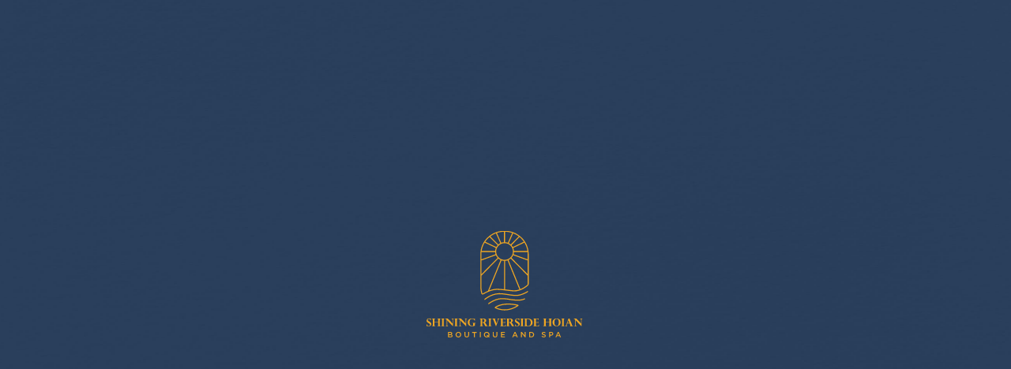

--- FILE ---
content_type: text/html; charset=UTF-8
request_url: https://shiningriversidehoian.com/en/general-terms/
body_size: 31693
content:
<!doctype html>
<html lang="en" prefix="og: https://ogp.me/ns#">
<head>
    <meta charset="UTF-8"/>
    <meta name="viewport" content="width=device-width, initial-scale=1, shrink-to-fit=no"/>
    <meta name="apple-mobile-web-app-capable" content="yes"/>
    <meta name="apple-mobile-web-app-status-bar-style" content="black-translucent"/>
    <link rel="profile" href="https://gmpg.org/xfn/11"/>
    <link rel="icon" href="https://shiningriversidehoian.com/wp-content/themes/hotel/images/favicon.svg">
    <link rel="alternate" href="https://shiningriversidehoian.com/en/general-terms/" hreflang="en" />
<link rel="alternate" href="https://shiningriversidehoian.com/dieu-khoan-chung/" hreflang="vi" />

<!-- Search Engine Optimization by Rank Math - https://s.rankmath.com/home -->
<title>General Terms - Shining Riverside Hoi An Boutique &amp; Spa</title>
<meta name="description" content="When a dispute arises (after a room is booked by a guest), the guest can file a complaint directly to us via the hotel’s hotline."/>
<meta name="robots" content="follow, index, max-snippet:-1, max-video-preview:-1, max-image-preview:large"/>
<link rel="canonical" href="https://shiningriversidehoian.com/en/general-terms/" />
<meta property="og:locale" content="en_US" />
<meta property="og:type" content="article" />
<meta property="og:title" content="General Terms - Shining Riverside Hoi An Boutique &amp; Spa" />
<meta property="og:description" content="When a dispute arises (after a room is booked by a guest), the guest can file a complaint directly to us via the hotel’s hotline." />
<meta property="og:url" content="https://shiningriversidehoian.com/en/general-terms/" />
<meta property="og:site_name" content="Shining Riverside Hoi An Boutique and Spa" />
<meta property="article:publisher" content="https://www.facebook.com/ShiningRiversideHoiAn" />
<meta property="og:updated_time" content="2023-04-12T14:47:44+07:00" />
<meta property="article:published_time" content="2023-01-05T10:36:12+07:00" />
<meta property="article:modified_time" content="2023-04-12T14:47:44+07:00" />
<meta name="twitter:card" content="summary_large_image" />
<meta name="twitter:title" content="General Terms - Shining Riverside Hoi An Boutique &amp; Spa" />
<meta name="twitter:description" content="When a dispute arises (after a room is booked by a guest), the guest can file a complaint directly to us via the hotel’s hotline." />
<meta name="twitter:label1" content="Time to read" />
<meta name="twitter:data1" content="1 minute" />
<script type="application/ld+json" class="rank-math-schema">{"@context":"https://schema.org","@graph":[{"@type":["Hotel","Organization"],"@id":"https://shiningriversidehoian.com/#organization","name":"Shining Riverside Hoi An Boutique and Spa","url":"https://shiningriversidehoian.com","email":"info@shiningriversidehoian.com","logo":{"@type":"ImageObject","@id":"https://shiningriversidehoian.com/#logo","url":"https://shiningriversidehoian.com/wp-content/uploads/2023/10/Shining-Riverside-Hoi-An-Boutique-and-Spa.jpg","contentUrl":"https://shiningriversidehoian.com/wp-content/uploads/2023/10/Shining-Riverside-Hoi-An-Boutique-and-Spa.jpg","caption":"Shining Riverside Hoi An Boutique and Spa","inLanguage":"en","width":"2048","height":"2048"},"openingHours":["Monday,Tuesday,Wednesday,Thursday,Friday,Saturday,Sunday 09:00-17:00"],"image":{"@id":"https://shiningriversidehoian.com/#logo"}},{"@type":"WebSite","@id":"https://shiningriversidehoian.com/#website","url":"https://shiningriversidehoian.com","name":"Shining Riverside Hoi An Boutique and Spa","alternateName":"Shining Riverside Hoi An Boutique and Spa","publisher":{"@id":"https://shiningriversidehoian.com/#organization"},"inLanguage":"en"},{"@type":"WebPage","@id":"https://shiningriversidehoian.com/en/general-terms/#webpage","url":"https://shiningriversidehoian.com/en/general-terms/","name":"General Terms - Shining Riverside Hoi An Boutique &amp; Spa","datePublished":"2023-01-05T10:36:12+07:00","dateModified":"2023-04-12T14:47:44+07:00","isPartOf":{"@id":"https://shiningriversidehoian.com/#website"},"inLanguage":"en"},{"@type":"Person","@id":"https://shiningriversidehoian.com/en/general-terms/#author","name":"GM","image":{"@type":"ImageObject","@id":"https://secure.gravatar.com/avatar/8ab3a01725c8b048e4c9d9792adee8b3f335c9543449b72e8853379fd92ead67?s=96&amp;d=mm&amp;r=g","url":"https://secure.gravatar.com/avatar/8ab3a01725c8b048e4c9d9792adee8b3f335c9543449b72e8853379fd92ead67?s=96&amp;d=mm&amp;r=g","caption":"GM","inLanguage":"en"},"sameAs":["https://shiningriversidehoian.com"],"worksFor":{"@id":"https://shiningriversidehoian.com/#organization"}},{"@type":"Article","headline":"General Terms - Shining Riverside Hoi An Boutique &amp; Spa","datePublished":"2023-01-05T10:36:12+07:00","dateModified":"2023-04-12T14:47:44+07:00","author":{"@id":"https://shiningriversidehoian.com/en/general-terms/#author"},"publisher":{"@id":"https://shiningriversidehoian.com/#organization"},"description":"When a dispute arises (after a room is booked by a guest), the guest can file a complaint directly to us via the hotel\u2019s hotline.","name":"General Terms - Shining Riverside Hoi An Boutique &amp; Spa","@id":"https://shiningriversidehoian.com/en/general-terms/#richSnippet","isPartOf":{"@id":"https://shiningriversidehoian.com/en/general-terms/#webpage"},"inLanguage":"en","mainEntityOfPage":{"@id":"https://shiningriversidehoian.com/en/general-terms/#webpage"}}]}</script>
<!-- /Rank Math WordPress SEO plugin -->

<link rel='dns-prefetch' href='//www.googletagmanager.com' />
<link rel="alternate" type="application/rss+xml" title="Shining Riverside Hoi An Boutique &amp; Spa &raquo; Feed" href="https://shiningriversidehoian.com/en/feed/" />
<link rel="alternate" title="oEmbed (JSON)" type="application/json+oembed" href="https://shiningriversidehoian.com/wp-json/oembed/1.0/embed?url=https%3A%2F%2Fshiningriversidehoian.com%2Fen%2Fgeneral-terms%2F" />
<link rel="alternate" title="oEmbed (XML)" type="text/xml+oembed" href="https://shiningriversidehoian.com/wp-json/oembed/1.0/embed?url=https%3A%2F%2Fshiningriversidehoian.com%2Fen%2Fgeneral-terms%2F&#038;format=xml" />
<style id='wp-img-auto-sizes-contain-inline-css'>
img:is([sizes=auto i],[sizes^="auto," i]){contain-intrinsic-size:3000px 1500px}
/*# sourceURL=wp-img-auto-sizes-contain-inline-css */
</style>
<style id='wp-emoji-styles-inline-css'>

	img.wp-smiley, img.emoji {
		display: inline !important;
		border: none !important;
		box-shadow: none !important;
		height: 1em !important;
		width: 1em !important;
		margin: 0 0.07em !important;
		vertical-align: -0.1em !important;
		background: none !important;
		padding: 0 !important;
	}
/*# sourceURL=wp-emoji-styles-inline-css */
</style>
<style id='wp-block-library-inline-css'>
:root{--wp-block-synced-color:#7a00df;--wp-block-synced-color--rgb:122,0,223;--wp-bound-block-color:var(--wp-block-synced-color);--wp-editor-canvas-background:#ddd;--wp-admin-theme-color:#007cba;--wp-admin-theme-color--rgb:0,124,186;--wp-admin-theme-color-darker-10:#006ba1;--wp-admin-theme-color-darker-10--rgb:0,107,160.5;--wp-admin-theme-color-darker-20:#005a87;--wp-admin-theme-color-darker-20--rgb:0,90,135;--wp-admin-border-width-focus:2px}@media (min-resolution:192dpi){:root{--wp-admin-border-width-focus:1.5px}}.wp-element-button{cursor:pointer}:root .has-very-light-gray-background-color{background-color:#eee}:root .has-very-dark-gray-background-color{background-color:#313131}:root .has-very-light-gray-color{color:#eee}:root .has-very-dark-gray-color{color:#313131}:root .has-vivid-green-cyan-to-vivid-cyan-blue-gradient-background{background:linear-gradient(135deg,#00d084,#0693e3)}:root .has-purple-crush-gradient-background{background:linear-gradient(135deg,#34e2e4,#4721fb 50%,#ab1dfe)}:root .has-hazy-dawn-gradient-background{background:linear-gradient(135deg,#faaca8,#dad0ec)}:root .has-subdued-olive-gradient-background{background:linear-gradient(135deg,#fafae1,#67a671)}:root .has-atomic-cream-gradient-background{background:linear-gradient(135deg,#fdd79a,#004a59)}:root .has-nightshade-gradient-background{background:linear-gradient(135deg,#330968,#31cdcf)}:root .has-midnight-gradient-background{background:linear-gradient(135deg,#020381,#2874fc)}:root{--wp--preset--font-size--normal:16px;--wp--preset--font-size--huge:42px}.has-regular-font-size{font-size:1em}.has-larger-font-size{font-size:2.625em}.has-normal-font-size{font-size:var(--wp--preset--font-size--normal)}.has-huge-font-size{font-size:var(--wp--preset--font-size--huge)}.has-text-align-center{text-align:center}.has-text-align-left{text-align:left}.has-text-align-right{text-align:right}.has-fit-text{white-space:nowrap!important}#end-resizable-editor-section{display:none}.aligncenter{clear:both}.items-justified-left{justify-content:flex-start}.items-justified-center{justify-content:center}.items-justified-right{justify-content:flex-end}.items-justified-space-between{justify-content:space-between}.screen-reader-text{border:0;clip-path:inset(50%);height:1px;margin:-1px;overflow:hidden;padding:0;position:absolute;width:1px;word-wrap:normal!important}.screen-reader-text:focus{background-color:#ddd;clip-path:none;color:#444;display:block;font-size:1em;height:auto;left:5px;line-height:normal;padding:15px 23px 14px;text-decoration:none;top:5px;width:auto;z-index:100000}html :where(.has-border-color){border-style:solid}html :where([style*=border-top-color]){border-top-style:solid}html :where([style*=border-right-color]){border-right-style:solid}html :where([style*=border-bottom-color]){border-bottom-style:solid}html :where([style*=border-left-color]){border-left-style:solid}html :where([style*=border-width]){border-style:solid}html :where([style*=border-top-width]){border-top-style:solid}html :where([style*=border-right-width]){border-right-style:solid}html :where([style*=border-bottom-width]){border-bottom-style:solid}html :where([style*=border-left-width]){border-left-style:solid}html :where(img[class*=wp-image-]){height:auto;max-width:100%}:where(figure){margin:0 0 1em}html :where(.is-position-sticky){--wp-admin--admin-bar--position-offset:var(--wp-admin--admin-bar--height,0px)}@media screen and (max-width:600px){html :where(.is-position-sticky){--wp-admin--admin-bar--position-offset:0px}}

/*# sourceURL=wp-block-library-inline-css */
</style><style id='wp-block-heading-inline-css'>
h1:where(.wp-block-heading).has-background,h2:where(.wp-block-heading).has-background,h3:where(.wp-block-heading).has-background,h4:where(.wp-block-heading).has-background,h5:where(.wp-block-heading).has-background,h6:where(.wp-block-heading).has-background{padding:1.25em 2.375em}h1.has-text-align-left[style*=writing-mode]:where([style*=vertical-lr]),h1.has-text-align-right[style*=writing-mode]:where([style*=vertical-rl]),h2.has-text-align-left[style*=writing-mode]:where([style*=vertical-lr]),h2.has-text-align-right[style*=writing-mode]:where([style*=vertical-rl]),h3.has-text-align-left[style*=writing-mode]:where([style*=vertical-lr]),h3.has-text-align-right[style*=writing-mode]:where([style*=vertical-rl]),h4.has-text-align-left[style*=writing-mode]:where([style*=vertical-lr]),h4.has-text-align-right[style*=writing-mode]:where([style*=vertical-rl]),h5.has-text-align-left[style*=writing-mode]:where([style*=vertical-lr]),h5.has-text-align-right[style*=writing-mode]:where([style*=vertical-rl]),h6.has-text-align-left[style*=writing-mode]:where([style*=vertical-lr]),h6.has-text-align-right[style*=writing-mode]:where([style*=vertical-rl]){rotate:180deg}
/*# sourceURL=https://shiningriversidehoian.com/wp-includes/blocks/heading/style.min.css */
</style>
<style id='wp-block-paragraph-inline-css'>
.is-small-text{font-size:.875em}.is-regular-text{font-size:1em}.is-large-text{font-size:2.25em}.is-larger-text{font-size:3em}.has-drop-cap:not(:focus):first-letter{float:left;font-size:8.4em;font-style:normal;font-weight:100;line-height:.68;margin:.05em .1em 0 0;text-transform:uppercase}body.rtl .has-drop-cap:not(:focus):first-letter{float:none;margin-left:.1em}p.has-drop-cap.has-background{overflow:hidden}:root :where(p.has-background){padding:1.25em 2.375em}:where(p.has-text-color:not(.has-link-color)) a{color:inherit}p.has-text-align-left[style*="writing-mode:vertical-lr"],p.has-text-align-right[style*="writing-mode:vertical-rl"]{rotate:180deg}
/*# sourceURL=https://shiningriversidehoian.com/wp-includes/blocks/paragraph/style.min.css */
</style>
<style id='global-styles-inline-css'>
:root{--wp--preset--aspect-ratio--square: 1;--wp--preset--aspect-ratio--4-3: 4/3;--wp--preset--aspect-ratio--3-4: 3/4;--wp--preset--aspect-ratio--3-2: 3/2;--wp--preset--aspect-ratio--2-3: 2/3;--wp--preset--aspect-ratio--16-9: 16/9;--wp--preset--aspect-ratio--9-16: 9/16;--wp--preset--color--black: #000000;--wp--preset--color--cyan-bluish-gray: #abb8c3;--wp--preset--color--white: #FFF;--wp--preset--color--pale-pink: #f78da7;--wp--preset--color--vivid-red: #cf2e2e;--wp--preset--color--luminous-vivid-orange: #ff6900;--wp--preset--color--luminous-vivid-amber: #fcb900;--wp--preset--color--light-green-cyan: #7bdcb5;--wp--preset--color--vivid-green-cyan: #00d084;--wp--preset--color--pale-cyan-blue: #8ed1fc;--wp--preset--color--vivid-cyan-blue: #0693e3;--wp--preset--color--vivid-purple: #9b51e0;--wp--preset--color--primary: #0073a8;--wp--preset--color--secondary: #005075;--wp--preset--color--dark-gray: #111;--wp--preset--color--light-gray: #767676;--wp--preset--gradient--vivid-cyan-blue-to-vivid-purple: linear-gradient(135deg,rgb(6,147,227) 0%,rgb(155,81,224) 100%);--wp--preset--gradient--light-green-cyan-to-vivid-green-cyan: linear-gradient(135deg,rgb(122,220,180) 0%,rgb(0,208,130) 100%);--wp--preset--gradient--luminous-vivid-amber-to-luminous-vivid-orange: linear-gradient(135deg,rgb(252,185,0) 0%,rgb(255,105,0) 100%);--wp--preset--gradient--luminous-vivid-orange-to-vivid-red: linear-gradient(135deg,rgb(255,105,0) 0%,rgb(207,46,46) 100%);--wp--preset--gradient--very-light-gray-to-cyan-bluish-gray: linear-gradient(135deg,rgb(238,238,238) 0%,rgb(169,184,195) 100%);--wp--preset--gradient--cool-to-warm-spectrum: linear-gradient(135deg,rgb(74,234,220) 0%,rgb(151,120,209) 20%,rgb(207,42,186) 40%,rgb(238,44,130) 60%,rgb(251,105,98) 80%,rgb(254,248,76) 100%);--wp--preset--gradient--blush-light-purple: linear-gradient(135deg,rgb(255,206,236) 0%,rgb(152,150,240) 100%);--wp--preset--gradient--blush-bordeaux: linear-gradient(135deg,rgb(254,205,165) 0%,rgb(254,45,45) 50%,rgb(107,0,62) 100%);--wp--preset--gradient--luminous-dusk: linear-gradient(135deg,rgb(255,203,112) 0%,rgb(199,81,192) 50%,rgb(65,88,208) 100%);--wp--preset--gradient--pale-ocean: linear-gradient(135deg,rgb(255,245,203) 0%,rgb(182,227,212) 50%,rgb(51,167,181) 100%);--wp--preset--gradient--electric-grass: linear-gradient(135deg,rgb(202,248,128) 0%,rgb(113,206,126) 100%);--wp--preset--gradient--midnight: linear-gradient(135deg,rgb(2,3,129) 0%,rgb(40,116,252) 100%);--wp--preset--font-size--small: 19.5px;--wp--preset--font-size--medium: 20px;--wp--preset--font-size--large: 36.5px;--wp--preset--font-size--x-large: 42px;--wp--preset--font-size--normal: 22px;--wp--preset--font-size--huge: 49.5px;--wp--preset--spacing--20: 0.44rem;--wp--preset--spacing--30: 0.67rem;--wp--preset--spacing--40: 1rem;--wp--preset--spacing--50: 1.5rem;--wp--preset--spacing--60: 2.25rem;--wp--preset--spacing--70: 3.38rem;--wp--preset--spacing--80: 5.06rem;--wp--preset--shadow--natural: 6px 6px 9px rgba(0, 0, 0, 0.2);--wp--preset--shadow--deep: 12px 12px 50px rgba(0, 0, 0, 0.4);--wp--preset--shadow--sharp: 6px 6px 0px rgba(0, 0, 0, 0.2);--wp--preset--shadow--outlined: 6px 6px 0px -3px rgb(255, 255, 255), 6px 6px rgb(0, 0, 0);--wp--preset--shadow--crisp: 6px 6px 0px rgb(0, 0, 0);}:where(.is-layout-flex){gap: 0.5em;}:where(.is-layout-grid){gap: 0.5em;}body .is-layout-flex{display: flex;}.is-layout-flex{flex-wrap: wrap;align-items: center;}.is-layout-flex > :is(*, div){margin: 0;}body .is-layout-grid{display: grid;}.is-layout-grid > :is(*, div){margin: 0;}:where(.wp-block-columns.is-layout-flex){gap: 2em;}:where(.wp-block-columns.is-layout-grid){gap: 2em;}:where(.wp-block-post-template.is-layout-flex){gap: 1.25em;}:where(.wp-block-post-template.is-layout-grid){gap: 1.25em;}.has-black-color{color: var(--wp--preset--color--black) !important;}.has-cyan-bluish-gray-color{color: var(--wp--preset--color--cyan-bluish-gray) !important;}.has-white-color{color: var(--wp--preset--color--white) !important;}.has-pale-pink-color{color: var(--wp--preset--color--pale-pink) !important;}.has-vivid-red-color{color: var(--wp--preset--color--vivid-red) !important;}.has-luminous-vivid-orange-color{color: var(--wp--preset--color--luminous-vivid-orange) !important;}.has-luminous-vivid-amber-color{color: var(--wp--preset--color--luminous-vivid-amber) !important;}.has-light-green-cyan-color{color: var(--wp--preset--color--light-green-cyan) !important;}.has-vivid-green-cyan-color{color: var(--wp--preset--color--vivid-green-cyan) !important;}.has-pale-cyan-blue-color{color: var(--wp--preset--color--pale-cyan-blue) !important;}.has-vivid-cyan-blue-color{color: var(--wp--preset--color--vivid-cyan-blue) !important;}.has-vivid-purple-color{color: var(--wp--preset--color--vivid-purple) !important;}.has-black-background-color{background-color: var(--wp--preset--color--black) !important;}.has-cyan-bluish-gray-background-color{background-color: var(--wp--preset--color--cyan-bluish-gray) !important;}.has-white-background-color{background-color: var(--wp--preset--color--white) !important;}.has-pale-pink-background-color{background-color: var(--wp--preset--color--pale-pink) !important;}.has-vivid-red-background-color{background-color: var(--wp--preset--color--vivid-red) !important;}.has-luminous-vivid-orange-background-color{background-color: var(--wp--preset--color--luminous-vivid-orange) !important;}.has-luminous-vivid-amber-background-color{background-color: var(--wp--preset--color--luminous-vivid-amber) !important;}.has-light-green-cyan-background-color{background-color: var(--wp--preset--color--light-green-cyan) !important;}.has-vivid-green-cyan-background-color{background-color: var(--wp--preset--color--vivid-green-cyan) !important;}.has-pale-cyan-blue-background-color{background-color: var(--wp--preset--color--pale-cyan-blue) !important;}.has-vivid-cyan-blue-background-color{background-color: var(--wp--preset--color--vivid-cyan-blue) !important;}.has-vivid-purple-background-color{background-color: var(--wp--preset--color--vivid-purple) !important;}.has-black-border-color{border-color: var(--wp--preset--color--black) !important;}.has-cyan-bluish-gray-border-color{border-color: var(--wp--preset--color--cyan-bluish-gray) !important;}.has-white-border-color{border-color: var(--wp--preset--color--white) !important;}.has-pale-pink-border-color{border-color: var(--wp--preset--color--pale-pink) !important;}.has-vivid-red-border-color{border-color: var(--wp--preset--color--vivid-red) !important;}.has-luminous-vivid-orange-border-color{border-color: var(--wp--preset--color--luminous-vivid-orange) !important;}.has-luminous-vivid-amber-border-color{border-color: var(--wp--preset--color--luminous-vivid-amber) !important;}.has-light-green-cyan-border-color{border-color: var(--wp--preset--color--light-green-cyan) !important;}.has-vivid-green-cyan-border-color{border-color: var(--wp--preset--color--vivid-green-cyan) !important;}.has-pale-cyan-blue-border-color{border-color: var(--wp--preset--color--pale-cyan-blue) !important;}.has-vivid-cyan-blue-border-color{border-color: var(--wp--preset--color--vivid-cyan-blue) !important;}.has-vivid-purple-border-color{border-color: var(--wp--preset--color--vivid-purple) !important;}.has-vivid-cyan-blue-to-vivid-purple-gradient-background{background: var(--wp--preset--gradient--vivid-cyan-blue-to-vivid-purple) !important;}.has-light-green-cyan-to-vivid-green-cyan-gradient-background{background: var(--wp--preset--gradient--light-green-cyan-to-vivid-green-cyan) !important;}.has-luminous-vivid-amber-to-luminous-vivid-orange-gradient-background{background: var(--wp--preset--gradient--luminous-vivid-amber-to-luminous-vivid-orange) !important;}.has-luminous-vivid-orange-to-vivid-red-gradient-background{background: var(--wp--preset--gradient--luminous-vivid-orange-to-vivid-red) !important;}.has-very-light-gray-to-cyan-bluish-gray-gradient-background{background: var(--wp--preset--gradient--very-light-gray-to-cyan-bluish-gray) !important;}.has-cool-to-warm-spectrum-gradient-background{background: var(--wp--preset--gradient--cool-to-warm-spectrum) !important;}.has-blush-light-purple-gradient-background{background: var(--wp--preset--gradient--blush-light-purple) !important;}.has-blush-bordeaux-gradient-background{background: var(--wp--preset--gradient--blush-bordeaux) !important;}.has-luminous-dusk-gradient-background{background: var(--wp--preset--gradient--luminous-dusk) !important;}.has-pale-ocean-gradient-background{background: var(--wp--preset--gradient--pale-ocean) !important;}.has-electric-grass-gradient-background{background: var(--wp--preset--gradient--electric-grass) !important;}.has-midnight-gradient-background{background: var(--wp--preset--gradient--midnight) !important;}.has-small-font-size{font-size: var(--wp--preset--font-size--small) !important;}.has-medium-font-size{font-size: var(--wp--preset--font-size--medium) !important;}.has-large-font-size{font-size: var(--wp--preset--font-size--large) !important;}.has-x-large-font-size{font-size: var(--wp--preset--font-size--x-large) !important;}
/*# sourceURL=global-styles-inline-css */
</style>

<style id='classic-theme-styles-inline-css'>
/*! This file is auto-generated */
.wp-block-button__link{color:#fff;background-color:#32373c;border-radius:9999px;box-shadow:none;text-decoration:none;padding:calc(.667em + 2px) calc(1.333em + 2px);font-size:1.125em}.wp-block-file__button{background:#32373c;color:#fff;text-decoration:none}
/*# sourceURL=/wp-includes/css/classic-themes.min.css */
</style>
<link rel='stylesheet' id='menu-image-css' href='https://shiningriversidehoian.com/wp-content/cache/autoptimize/css/autoptimize_single_0546e1ffbf7dca6915124f9228e73abe.css?ver=3.0.8' media='all' />
<link rel='stylesheet' id='dashicons-css' href='https://shiningriversidehoian.com/wp-includes/css/dashicons.min.css?ver=6.9' media='all' />
<link rel='stylesheet' id='hotel-fonts-css' href='https://shiningriversidehoian.com/wp-content/cache/autoptimize/css/autoptimize_single_36c342081867410c3901f214dced70dd.css?ver=1.8913' media='all' />
<link rel='stylesheet' id='hotel-index-css' href='https://shiningriversidehoian.com/wp-content/cache/autoptimize/css/autoptimize_single_1a3b4e223f4b5e728424555bbce3300b.css?ver=1.8913' media='all' />
<link rel='stylesheet' id='hotel-index-daterangepicker-css' href='https://shiningriversidehoian.com/wp-content/cache/autoptimize/css/autoptimize_single_55e1d560821b4a4b141b0ab6cbb74d26.css?ver=1.8913' media='all' />
<link rel='stylesheet' id='hotel-index-style-css' href='https://shiningriversidehoian.com/wp-content/cache/autoptimize/css/autoptimize_single_5e904c3877c01da0d501b49e392df657.css?ver=1.8913' media='all' />
<link rel='stylesheet' id='hotel-style-css' href='https://shiningriversidehoian.com/wp-content/cache/autoptimize/css/autoptimize_single_5e904c3877c01da0d501b49e392df657.css?ver=1765042931' media='all' />
<link rel='stylesheet' id='hotel-audit-style-css' href='https://shiningriversidehoian.com/wp-content/cache/autoptimize/css/autoptimize_single_f12baf101f4ab347e1bb6d0160141703.css?ver=1.8913' media='all' />
<script src="https://shiningriversidehoian.com/wp-includes/js/jquery/jquery.min.js?ver=3.7.1" id="jquery-core-js"></script>
<script src="https://shiningriversidehoian.com/wp-includes/js/jquery/jquery-migrate.min.js?ver=3.4.1" id="jquery-migrate-js"></script>

<!-- Google tag (gtag.js) snippet added by Site Kit -->
<!-- Google Analytics snippet added by Site Kit -->
<!-- Google Ads snippet added by Site Kit -->
<script src="https://www.googletagmanager.com/gtag/js?id=GT-NGJ3LFG" id="google_gtagjs-js" async></script>
<script id="google_gtagjs-js-after">
window.dataLayer = window.dataLayer || [];function gtag(){dataLayer.push(arguments);}
gtag("set","linker",{"domains":["shiningriversidehoian.com"]});
gtag("js", new Date());
gtag("set", "developer_id.dZTNiMT", true);
gtag("config", "GT-NGJ3LFG");
gtag("config", "AW-11508821125");
 window._googlesitekit = window._googlesitekit || {}; window._googlesitekit.throttledEvents = []; window._googlesitekit.gtagEvent = (name, data) => { var key = JSON.stringify( { name, data } ); if ( !! window._googlesitekit.throttledEvents[ key ] ) { return; } window._googlesitekit.throttledEvents[ key ] = true; setTimeout( () => { delete window._googlesitekit.throttledEvents[ key ]; }, 5 ); gtag( "event", name, { ...data, event_source: "site-kit" } ); }; 
//# sourceURL=google_gtagjs-js-after
</script>
<link rel="https://api.w.org/" href="https://shiningriversidehoian.com/wp-json/" /><link rel="alternate" title="JSON" type="application/json" href="https://shiningriversidehoian.com/wp-json/wp/v2/pages/367" /><link rel="EditURI" type="application/rsd+xml" title="RSD" href="https://shiningriversidehoian.com/xmlrpc.php?rsd" />
<meta name="generator" content="WordPress 6.9" />
<link rel='shortlink' href='https://shiningriversidehoian.com/?p=367' />
<meta name="generator" content="Site Kit by Google 1.167.0" /><!-- Meta Pixel Code -->
<script>
!function(f,b,e,v,n,t,s)
{if(f.fbq)return;n=f.fbq=function(){n.callMethod?
n.callMethod.apply(n,arguments):n.queue.push(arguments)};
if(!f._fbq)f._fbq=n;n.push=n;n.loaded=!0;n.version='2.0';
n.queue=[];t=b.createElement(e);t.async=!0;
t.src=v;s=b.getElementsByTagName(e)[0];
s.parentNode.insertBefore(t,s)}(window, document,'script',
'https://connect.facebook.net/en_US/fbevents.js');
fbq('init', '829049382394819');
fbq('track', 'PageView');
</script>
<noscript><img height="1" width="1" style="display:none"
src="https://www.facebook.com/tr?id=829049382394819&ev=PageView&noscript=1"
/></noscript>
<!-- End Meta Pixel Code -->
<!-- Event snippet for Lượt mua hàng conversion page
In your html page, add the snippet and call gtag_report_conversion when someone clicks on the chosen link or button. -->
<script>
function gtag_report_conversion(url) {
  var callback = function () {
    if (typeof(url) != 'undefined') {
      window.location = url;
    }
  };
  gtag('event', 'conversion', {
      'send_to': 'AW-11508821125/qrojCPyf-_kZEIXZ6u8q',
      'value': 1.0,
      'currency': 'VND',
      'transaction_id': '',
      'event_callback': callback
  });
  return false;
}
</script>
<!-- Google Tag Manager -->
<script>(function(w,d,s,l,i){w[l]=w[l]||[];w[l].push({'gtm.start':
new Date().getTime(),event:'gtm.js'});var f=d.getElementsByTagName(s)[0],
j=d.createElement(s),dl=l!='dataLayer'?'&l='+l:'';j.async=true;j.src=
'https://www.googletagmanager.com/gtm.js?id='+i+dl;f.parentNode.insertBefore(j,f);
})(window,document,'script','dataLayer','GTM-NQDC4X72');</script>
<!-- End Google Tag Manager -->

<!-- Meta Pixel Code -->
<script type='text/javascript'>
!function(f,b,e,v,n,t,s){if(f.fbq)return;n=f.fbq=function(){n.callMethod?
n.callMethod.apply(n,arguments):n.queue.push(arguments)};if(!f._fbq)f._fbq=n;
n.push=n;n.loaded=!0;n.version='2.0';n.queue=[];t=b.createElement(e);t.async=!0;
t.src=v;s=b.getElementsByTagName(e)[0];s.parentNode.insertBefore(t,s)}(window,
document,'script','https://connect.facebook.net/en_US/fbevents.js?v=next');
</script>
<!-- End Meta Pixel Code -->

      <script type='text/javascript'>
        var url = window.location.origin + '?ob=open-bridge';
        fbq('set', 'openbridge', '829049382394819', url);
      </script>
    <script type='text/javascript'>fbq('init', '829049382394819', {}, {
    "agent": "wordpress-6.9-3.0.14"
})</script><script type='text/javascript'>
    fbq('track', 'PageView', []);
  </script>
<!-- Meta Pixel Code -->
<noscript>
<img height="1" width="1" style="display:none" alt="fbpx"
src="https://www.facebook.com/tr?id=829049382394819&ev=PageView&noscript=1" />
</noscript>
<!-- End Meta Pixel Code -->
<link rel="icon" href="https://shiningriversidehoian.com/wp-content/uploads/2023/10/cropped-Shining-Riverside-Hoi-An-Boutique-and-Spa-32x32.jpg" sizes="32x32" />
<link rel="icon" href="https://shiningriversidehoian.com/wp-content/uploads/2023/10/cropped-Shining-Riverside-Hoi-An-Boutique-and-Spa-192x192.jpg" sizes="192x192" />
<link rel="apple-touch-icon" href="https://shiningriversidehoian.com/wp-content/uploads/2023/10/cropped-Shining-Riverside-Hoi-An-Boutique-and-Spa-180x180.jpg" />
<meta name="msapplication-TileImage" content="https://shiningriversidehoian.com/wp-content/uploads/2023/10/cropped-Shining-Riverside-Hoi-An-Boutique-and-Spa-270x270.jpg" />
</head>

<body class="wp-singular page-template-default page page-id-367 wp-embed-responsive wp-theme-hotel tt-transition tt-magic-cursor bg-cream scroll-hidden singular image-filters-enabled" id="body">
<!-- Begin preloader -->
<div class="loading
  ">
    <div class="loading-logo">
        <img class="w-[150px] lg:w-[200px] object-cover loading-logo__image" src="https://shiningriversidehoian.com/wp-content/themes/hotel/images/logo_text_gold.svg"
             alt="logo_full">
    </div>
    <div class="loading-transition bg-secondary">
        <div class="absolute inset-0 hidden lg:block ">
            <img class="bg-intro" src="https://shiningriversidehoian.com/wp-content/themes/hotel/images/img_bg_intro.jpg" alt="Bel Marina Hoi An Resort">
        </div>
    </div>
</div>
<!-- End preloader -->

<!-- Begin magic cursor
          ======================== -->
<div id="magic-cursor">
    <div id="ball"></div>
</div>
<!-- End magic cursor -->

<!-- Begin contact social -->
<div class="contact-social fixed right-6 bottom-20 md:right-10 md:bottom-10 z-50
flex flex-col space-y-4
">
    <!-- <a href="https://shiningriversidehoian.com/offers/" class="offer-box-button
rounded-full w-[60px] h-[60px] flex items-center justify-center transition-colors duration-[var(--t)]
">
        <img src="https://shiningriversidehoian.com/wp-content/themes/hotel/images/ic_offer_box.svg" alt="ic_offer_box">
    </a> -->

    <a href="tel:+84 (0) 2353 921 999"
       class="social-phone bg-primary hover:bg-secondary rounded-full w-[60px] h-[60px] flex items-center justify-center transition-colors duration-[var(--t)]">
        <img src="https://shiningriversidehoian.com/wp-content/themes/hotel/images/ic_call.svg" alt="ic_call">
    </a>
    <!-- Begin social list -->
    <div class="group relative">
        <!-- Begin item -->
        <div class="social-mess bg-secondary group-hover:bg-primary group/item rounded-full w-[60px] h-[60px] flex items-center justify-center transition-colors duration-[var(--t)]">

            <svg width="32" height="32" viewBox="0 0 32 32" fill="none" xmlns="http://www.w3.org/2000/svg">
                <path d="M2.51999 23.6565C1.23436 21.3979 0.5 18.7847 0.5 16C0.5 7.43959 7.43959 0.5 16 0.5C24.5604 0.5 31.5 7.43959 31.5 16C31.5 24.5604 24.5604 31.5 16 31.5C13.8002 31.5 11.7074 31.0417 9.81197 30.2155L9.79655 30.2076C9.7765 30.1973 9.74654 30.1818 9.70767 30.1616C9.62993 30.1211 9.51662 30.0614 9.37575 29.9855C9.09383 29.8335 8.70247 29.617 8.26542 29.3591C7.4034 28.8504 6.39276 28.1975 5.68726 27.5716C5.67018 27.5564 5.65313 27.5411 5.63611 27.5258C4.93994 26.896 4.16244 25.9348 3.5475 25.1107C3.24257 24.702 2.98273 24.334 2.79922 24.0683C2.70753 23.9355 2.63504 23.8285 2.58568 23.755C2.561 23.7183 2.54211 23.6899 2.5295 23.6709L2.51999 23.6565ZM4.96915 28.2709C4.98533 28.2855 5.00166 28.3002 5.01812 28.3148C5.90184 29.1034 6.87099 29.7983 7.90995 30.3839L2.02589 31.148L2.4738 25.4519C3.1966 26.4844 4.0346 27.4302 4.96915 28.2709Z"
                      fill="white" stroke="white"/>
                <path class="transition-colors duration-[var(--t)] group-hover:fill-primary"
                      d="M12.9669 11.3684L6.39844 20.2105L12.9669 16.8421L18.0195 20.2105L25.5984 10.1052L18.0195 15.1579L12.9669 11.3684Z"
                      fill="#082E4E"/>
            </svg>

        </div>
        <!-- End item -->

        <div class="flex gap-4 absolute top-1/2 right-[60px] pr-4 -translate-y-1/2 hide-cursor invisible group-hover:visible transition-[visibility] duration-[var(--t)]">
                        <a href="https://wa.me/0702747737" target="_blank">
                <!-- Begin item -->
                <div class="btn-item group/item rounded-full w-[60px] h-[60px] bg-white hover:bg-primary flex items-center justify-center scale-0 group-hover:scale-100 origin-right transition-[background,transform] duration-[var(--t)]">
                    <svg class="w-7 h-7" width="24" height="24" viewBox="0 0 24 24" fill="none"
                         xmlns="http://www.w3.org/2000/svg">
                        <path class="group-hover/item:fill-white transition-colors duration-[var(--t)]"
                              d="M16.6 14.0001C16.4 13.9001 15.1 13.3001 14.9 13.2001C14.7 13.1001 14.5 13.1001 14.3 13.3001C14.1 13.5001 13.7 14.1001 13.5 14.3001C13.4 14.5001 13.2 14.5001 13 14.4001C12.3 14.1001 11.6 13.7001 11 13.2001C10.5 12.7001 10 12.1001 9.6 11.5001C9.5 11.3001 9.6 11.1001 9.7 11.0001C9.8 10.9001 9.9 10.7001 10.1 10.6001C10.2 10.5001 10.3 10.3001 10.3 10.2001C10.4 10.1001 10.4 9.9001 10.3 9.8001C10.2 9.7001 9.7 8.5001 9.5 8.0001C9.4 7.3001 9.2 7.3001 9 7.3001H8.5C8.3 7.3001 8 7.5001 7.9 7.6001C7.3 8.2001 7 8.9001 7 9.7001C7.1 10.6001 7.4 11.5001 8 12.3001C9.1 13.9001 10.5 15.2001 12.2 16.0001C12.7 16.2001 13.1 16.4001 13.6 16.5001C14.1 16.7001 14.6 16.7001 15.2 16.6001C15.9 16.5001 16.5 16.0001 16.9 15.4001C17.1 15.0001 17.1 14.6001 17 14.2001L16.6 14.0001ZM19.1 4.9001C15.2 1.0001 8.9 1.0001 5 4.9001C1.8 8.1001 1.2 13.0001 3.4 16.9001L2 22.0001L7.3 20.6001C8.8 21.4001 10.4 21.8001 12 21.8001C17.5 21.8001 21.9 17.4001 21.9 11.9001C22 9.3001 20.9 6.8001 19.1 4.9001ZM16.4 18.9001C15.1 19.7001 13.6 20.2001 12 20.2001C10.5 20.2001 9.1 19.8001 7.8 19.1001L7.5 18.9001L4.4 19.7001L5.2 16.7001L5 16.4001C2.6 12.4001 3.8 7.4001 7.7 4.9001C11.6 2.4001 16.6 3.7001 19 7.5001C21.4 11.4001 20.3 16.5001 16.4 18.9001Z"
                              fill="#082E4E"/>
                    </svg>
                </div>
            </a>
                        <!-- End item -->

            <!-- Begin item -->
                            <div class="btn-item group/item rounded-full w-[60px] h-[60px] bg-white hover:bg-primary flex items-center justify-center scale-0 group-hover:scale-100 origin-right transition-[background,transform] duration-[var(--t)]">
                    <a href="https://zalo.me/0702747737" target="_blank">
                        <svg width="24" height="24" viewBox="0 0 24 24" fill="none" xmlns="http://www.w3.org/2000/svg">
                            <path class="group-hover/item:fill-white transition-colors duration-[var(--t)]"
                                d="M10.3282 10.9539C9.79333 10.9503 9.25905 10.9533 8.70297 10.9533C8.70963 10.814 8.78899 10.7425 8.83987 10.6602C9.50015 9.59954 10.1647 8.54133 10.8237 7.4801C11.0939 7.0458 10.8898 6.59211 10.41 6.58545C9.49167 6.57212 8.57334 6.57757 7.65501 6.58484C7.36546 6.58726 7.16798 6.76838 7.12739 7.03005C7.07167 7.38864 7.31457 7.66485 7.70953 7.6703C8.26016 7.67818 8.81079 7.67212 9.36627 7.67212C9.36506 7.80296 9.29298 7.86595 9.24694 7.93924C8.58182 9.00895 7.91124 10.0756 7.24794 11.1466C6.96626 11.6015 7.20372 12.0412 7.73255 12.0449C8.59999 12.0509 9.46804 12.0491 10.3361 12.0455C10.7207 12.0436 10.9564 11.828 10.9552 11.4955C10.954 11.1659 10.7171 10.957 10.3282 10.9539ZM14.7793 10.1283C14.7793 9.68494 14.7763 9.24155 14.7805 8.79816C14.7824 8.56556 14.6963 8.38082 14.488 8.27603C14.2832 8.17366 14.067 8.18093 13.8973 8.34266C13.7822 8.4529 13.6938 8.41898 13.5787 8.36628C13.2371 8.21182 12.8754 8.17911 12.5132 8.25483C11.759 8.41353 11.2478 8.86964 11.0333 9.6062C10.814 10.3597 11.0145 11.029 11.5991 11.5512C12.183 12.0727 12.8597 12.1848 13.5932 11.8892C13.695 11.848 13.7744 11.8032 13.881 11.9092C14.0451 12.0727 14.2559 12.0969 14.468 11.997C14.6921 11.8916 14.7824 11.7032 14.7799 11.4579C14.7763 11.0151 14.7793 10.5717 14.7793 10.1283ZM12.8669 10.9527C12.412 10.9515 12.0431 10.5772 12.0498 10.1223C12.0558 9.66011 12.4187 9.31182 12.8863 9.31787C13.3509 9.32333 13.6938 9.68434 13.6841 10.1562C13.6744 10.6014 13.3128 10.9533 12.8669 10.9527ZM16.4227 9.05802C16.4227 8.27179 16.4233 7.48555 16.4221 6.69932C16.4221 6.56849 16.43 6.43583 16.3616 6.3159C16.2247 6.07603 16.0175 5.98578 15.7504 6.04272C15.4826 6.09966 15.33 6.31711 15.3293 6.65874C15.3263 8.2312 15.3269 9.80367 15.3281 11.3761C15.3287 11.808 15.5377 12.0539 15.8891 12.0485C16.2307 12.043 16.4209 11.8116 16.4221 11.3864C16.4246 10.6105 16.4227 9.83395 16.4227 9.05802ZM18.9027 8.22575C17.8426 8.22333 16.9903 9.0556 16.9794 10.1035C16.9685 11.1678 17.822 12.0406 18.8767 12.0442C19.9361 12.0485 20.8042 11.1853 20.8036 10.1283C20.803 9.07982 19.9519 8.22757 18.9027 8.22575ZM18.9076 10.9521C18.4478 10.9624 18.0819 10.6038 18.0795 10.1398C18.0765 9.66919 18.423 9.31666 18.8888 9.31727C19.3516 9.31727 19.7096 9.67586 19.7078 10.1374C19.7059 10.5838 19.3546 10.9418 18.9076 10.9521ZM18.9027 8.22575C17.8426 8.22333 16.9903 9.0556 16.9794 10.1035C16.9685 11.1678 17.822 12.0406 18.8767 12.0442C19.9361 12.0485 20.8042 11.1853 20.8036 10.1283C20.803 9.07982 19.9519 8.22757 18.9027 8.22575ZM18.9076 10.9521C18.4478 10.9624 18.0819 10.6038 18.0795 10.1398C18.0765 9.66919 18.423 9.31666 18.8888 9.31727C19.3516 9.31727 19.7096 9.67586 19.7078 10.1374C19.7059 10.5838 19.3546 10.9418 18.9076 10.9521ZM16.4221 6.69932C16.4221 6.56849 16.43 6.43583 16.3616 6.3159C16.2247 6.07603 16.0175 5.98578 15.7504 6.04272C15.4826 6.09966 15.33 6.31711 15.3293 6.65874C15.3263 8.2312 15.3269 9.80367 15.3281 11.3761C15.3287 11.808 15.5377 12.0539 15.8891 12.0485C16.2307 12.043 16.4209 11.8116 16.4221 11.3864C16.4246 10.6105 16.4227 9.83395 16.4227 9.05802C16.4227 8.27179 16.4233 7.48555 16.4221 6.69932ZM14.488 8.27603C14.2832 8.17366 14.067 8.18093 13.8973 8.34266C13.7822 8.4529 13.6938 8.41898 13.5787 8.36628C13.2371 8.21182 12.8754 8.17911 12.5132 8.25483C11.759 8.41353 11.2478 8.86964 11.0333 9.6062C10.814 10.3597 11.0145 11.029 11.5991 11.5512C12.183 12.0727 12.8597 12.1848 13.5932 11.8892C13.695 11.848 13.7744 11.8032 13.881 11.9092C14.0451 12.0727 14.2559 12.0969 14.468 11.997C14.6921 11.8916 14.7824 11.7032 14.7799 11.4579C14.7763 11.0151 14.7793 10.5717 14.7793 10.1283C14.7793 9.68494 14.7763 9.24155 14.7805 8.79816C14.7824 8.56556 14.6963 8.38082 14.488 8.27603ZM12.8669 10.9527C12.412 10.9515 12.0431 10.5772 12.0498 10.1223C12.0558 9.66011 12.4187 9.31182 12.8863 9.31787C13.3509 9.32333 13.6938 9.68434 13.6841 10.1562C13.6744 10.6014 13.3128 10.9533 12.8669 10.9527ZM10.3282 10.9539C9.79333 10.9503 9.25905 10.9533 8.70297 10.9533C8.70963 10.814 8.78899 10.7425 8.83987 10.6602C9.50015 9.59954 10.1647 8.54133 10.8237 7.4801C11.0939 7.0458 10.8898 6.59211 10.41 6.58545C9.49167 6.57212 8.57334 6.57757 7.65501 6.58484C7.36546 6.58726 7.16798 6.76838 7.12739 7.03005C7.07167 7.38864 7.31457 7.66485 7.70953 7.6703C8.26016 7.67818 8.81079 7.67212 9.36627 7.67212C9.36506 7.80296 9.29298 7.86595 9.24694 7.93924C8.58182 9.00895 7.91124 10.0756 7.24794 11.1466C6.96626 11.6015 7.20372 12.0412 7.73255 12.0449C8.59999 12.0509 9.46804 12.0491 10.3361 12.0455C10.7207 12.0436 10.9564 11.828 10.9552 11.4955C10.954 11.1659 10.7171 10.957 10.3282 10.9539ZM20.0821 0.00181718C14.3408 0 8.59938 0.00121145 2.85802 0C2.59391 0 2.33404 0.0266519 2.07962 0.0920703C0.819038 0.418556 0.00368825 1.49069 0.00187098 2.8354C-0.00115781 5.72108 0.00126522 8.60675 0.00126522 11.4924C0.00187098 14.3678 -0.00297508 17.2432 0.00308249 20.1186C0.00671704 21.8182 1.18189 22.9964 2.87255 22.997C8.62422 23.0006 14.3753 23.0006 20.1269 22.997C21.82 22.9964 22.9982 21.811 22.9988 20.1174C23.0007 14.3866 23.0007 8.65582 22.9988 2.92565C22.9982 1.16844 21.8352 0.0024229 20.0821 0.00181718ZM9.23058 1.09697C12.833 1.09636 16.4355 1.09636 20.0373 1.09697C21.2543 1.09697 21.9055 1.74873 21.9055 2.96381C21.9055 7.49404 21.9036 12.0243 21.9109 16.5545C21.9115 16.7847 21.8473 16.9112 21.6419 17.0263C19.3455 18.3177 16.8886 18.806 14.2729 18.5376C13.2649 18.434 12.2788 18.2287 11.3423 17.8465C10.4088 17.4655 9.5159 17.5339 8.62059 17.9404C8.10993 18.1718 7.6011 18.4122 6.97232 18.5291C7.46783 17.8459 7.67197 17.142 7.675 16.3752C7.67682 15.8985 7.51932 15.5096 7.17586 15.1589C5.86197 13.819 4.95697 12.2423 4.59109 10.3912C3.9714 7.25599 4.79159 4.50417 6.88994 2.1267C7.81614 1.07759 7.83795 1.09697 9.23058 1.09697ZM21.9036 20.2118C21.8891 21.2077 21.1961 21.8903 20.1972 21.9024C20.0761 21.9036 19.9549 21.9012 19.8338 21.9012C14.2039 21.9018 8.57394 21.9018 2.94403 21.9024C1.75493 21.9024 1.09466 21.241 1.09466 20.0477C1.09466 14.3478 1.09526 8.64794 1.09526 2.94807C1.09526 1.75236 1.7513 1.09757 2.94767 1.09697C3.96716 1.09697 4.98604 1.09576 6.00493 1.09818C6.09094 1.09818 6.18302 1.06789 6.26964 1.12423C6.26358 1.24234 6.16121 1.28838 6.09882 1.35925C4.03924 3.68826 3.05428 6.39283 3.34262 9.50323C3.56554 11.9019 4.56565 13.9765 6.21149 15.7252C6.5386 16.0729 6.62643 16.4055 6.54042 16.8386C6.38716 17.6084 6.06611 18.2487 5.28408 18.5582C5.02663 18.66 4.91335 18.8617 4.94606 19.1337C4.9818 19.4268 5.17443 19.5631 5.45005 19.6146C6.54102 19.8193 7.57323 19.6255 8.56789 19.1658C8.81503 19.0513 9.0634 18.9404 9.31176 18.8302C9.78606 18.6194 10.2561 18.6079 10.748 18.7999C12.157 19.3505 13.6205 19.6479 15.1349 19.697C17.4265 19.7721 19.5987 19.3081 21.645 18.2687C21.6989 18.2408 21.7516 18.2105 21.8061 18.1851C21.8231 18.1772 21.8449 18.1796 21.8709 18.1772C21.943 18.2384 21.903 18.3238 21.9036 18.3959C21.9073 19.001 21.9121 19.6067 21.9036 20.2118ZM18.8767 12.0442C19.9361 12.0485 20.8042 11.1853 20.8036 10.1283C20.803 9.07982 19.9519 8.22757 18.9027 8.22575C17.8426 8.22333 16.9903 9.0556 16.9794 10.1035C16.9685 11.1678 17.822 12.0406 18.8767 12.0442ZM18.8888 9.31727C19.3516 9.31727 19.7096 9.67586 19.7078 10.1374C19.7059 10.5838 19.3546 10.9418 18.9076 10.9521C18.4478 10.9624 18.0819 10.6038 18.0795 10.1398C18.0765 9.66919 18.423 9.31666 18.8888 9.31727ZM15.8891 12.0485C16.2307 12.043 16.4209 11.8116 16.4221 11.3864C16.4246 10.6105 16.4227 9.83395 16.4227 9.05802C16.4227 8.27179 16.4233 7.48555 16.4221 6.69932C16.4221 6.56849 16.43 6.43583 16.3616 6.3159C16.2247 6.07603 16.0175 5.98578 15.7504 6.04272C15.4826 6.09966 15.33 6.31711 15.3293 6.65874C15.3263 8.2312 15.3269 9.80367 15.3281 11.3761C15.3287 11.808 15.5377 12.0539 15.8891 12.0485ZM11.5991 11.5512C12.183 12.0727 12.8597 12.1848 13.5932 11.8892C13.695 11.848 13.7744 11.8032 13.881 11.9092C14.0451 12.0727 14.2559 12.0969 14.468 11.997C14.6921 11.8916 14.7824 11.7032 14.7799 11.4579C14.7763 11.0151 14.7793 10.5717 14.7793 10.1283C14.7793 9.68494 14.7763 9.24155 14.7805 8.79816C14.7824 8.56556 14.6963 8.38082 14.488 8.27603C14.2832 8.17366 14.067 8.18093 13.8973 8.34266C13.7822 8.4529 13.6938 8.41898 13.5787 8.36628C13.2371 8.21182 12.8754 8.17911 12.5132 8.25483C11.759 8.41353 11.2478 8.86964 11.0333 9.6062C10.814 10.3597 11.0145 11.029 11.5991 11.5512ZM12.8863 9.31787C13.3509 9.32333 13.6938 9.68434 13.6841 10.1562C13.6744 10.6014 13.3128 10.9533 12.8669 10.9527C12.412 10.9515 12.0431 10.5772 12.0498 10.1223C12.0558 9.66011 12.4187 9.31182 12.8863 9.31787ZM7.70953 7.6703C8.26016 7.67818 8.81079 7.67212 9.36627 7.67212C9.36506 7.80296 9.29298 7.86595 9.24694 7.93924C8.58182 9.00895 7.91124 10.0756 7.24794 11.1466C6.96626 11.6015 7.20372 12.0412 7.73255 12.0449C8.59999 12.0509 9.46804 12.0491 10.3361 12.0455C10.7207 12.0436 10.9564 11.828 10.9552 11.4955C10.954 11.1659 10.7171 10.957 10.3282 10.9539C9.79333 10.9503 9.25905 10.9533 8.70297 10.9533C8.70963 10.814 8.78899 10.7425 8.83987 10.6602C9.50015 9.59954 10.1647 8.54133 10.8237 7.4801C11.0939 7.0458 10.8898 6.59211 10.41 6.58545C9.49167 6.57212 8.57334 6.57757 7.65501 6.58484C7.36546 6.58726 7.16798 6.76838 7.12739 7.03005C7.07167 7.38864 7.31457 7.66485 7.70953 7.6703ZM10.3282 10.9539C9.79333 10.9503 9.25905 10.9533 8.70297 10.9533C8.70963 10.814 8.78899 10.7425 8.83987 10.6602C9.50015 9.59954 10.1647 8.54133 10.8237 7.4801C11.0939 7.0458 10.8898 6.59211 10.41 6.58545C9.49167 6.57212 8.57334 6.57757 7.65501 6.58484C7.36546 6.58726 7.16798 6.76838 7.12739 7.03005C7.07167 7.38864 7.31457 7.66485 7.70953 7.6703C8.26016 7.67818 8.81079 7.67212 9.36627 7.67212C9.36506 7.80296 9.29298 7.86595 9.24694 7.93924C8.58182 9.00895 7.91124 10.0756 7.24794 11.1466C6.96626 11.6015 7.20372 12.0412 7.73255 12.0449C8.59999 12.0509 9.46804 12.0491 10.3361 12.0455C10.7207 12.0436 10.9564 11.828 10.9552 11.4955C10.954 11.1659 10.7171 10.957 10.3282 10.9539ZM14.7793 10.1283C14.7793 9.68494 14.7763 9.24155 14.7805 8.79816C14.7824 8.56556 14.6963 8.38082 14.488 8.27603C14.2832 8.17366 14.067 8.18093 13.8973 8.34266C13.7822 8.4529 13.6938 8.41898 13.5787 8.36628C13.2371 8.21182 12.8754 8.17911 12.5132 8.25483C11.759 8.41353 11.2478 8.86964 11.0333 9.6062C10.814 10.3597 11.0145 11.029 11.5991 11.5512C12.183 12.0727 12.8597 12.1848 13.5932 11.8892C13.695 11.848 13.7744 11.8032 13.881 11.9092C14.0451 12.0727 14.2559 12.0969 14.468 11.997C14.6921 11.8916 14.7824 11.7032 14.7799 11.4579C14.7763 11.0151 14.7793 10.5717 14.7793 10.1283ZM12.8669 10.9527C12.412 10.9515 12.0431 10.5772 12.0498 10.1223C12.0558 9.66011 12.4187 9.31182 12.8863 9.31787C13.3509 9.32333 13.6938 9.68434 13.6841 10.1562C13.6744 10.6014 13.3128 10.9533 12.8669 10.9527ZM16.4227 9.05802C16.4227 8.27179 16.4233 7.48555 16.4221 6.69932C16.4221 6.56849 16.43 6.43583 16.3616 6.3159C16.2247 6.07603 16.0175 5.98578 15.7504 6.04272C15.4826 6.09966 15.33 6.31711 15.3293 6.65874C15.3263 8.2312 15.3269 9.80367 15.3281 11.3761C15.3287 11.808 15.5377 12.0539 15.8891 12.0485C16.2307 12.043 16.4209 11.8116 16.4221 11.3864C16.4246 10.6105 16.4227 9.83395 16.4227 9.05802ZM18.9027 8.22575C17.8426 8.22333 16.9903 9.0556 16.9794 10.1035C16.9685 11.1678 17.822 12.0406 18.8767 12.0442C19.9361 12.0485 20.8042 11.1853 20.8036 10.1283C20.803 9.07982 19.9519 8.22757 18.9027 8.22575ZM18.9076 10.9521C18.4478 10.9624 18.0819 10.6038 18.0795 10.1398C18.0765 9.66919 18.423 9.31666 18.8888 9.31727C19.3516 9.31727 19.7096 9.67586 19.7078 10.1374C19.7059 10.5838 19.3546 10.9418 18.9076 10.9521ZM18.9027 8.22575C17.8426 8.22333 16.9903 9.0556 16.9794 10.1035C16.9685 11.1678 17.822 12.0406 18.8767 12.0442C19.9361 12.0485 20.8042 11.1853 20.8036 10.1283C20.803 9.07982 19.9519 8.22757 18.9027 8.22575ZM18.9076 10.9521C18.4478 10.9624 18.0819 10.6038 18.0795 10.1398C18.0765 9.66919 18.423 9.31666 18.8888 9.31727C19.3516 9.31727 19.7096 9.67586 19.7078 10.1374C19.7059 10.5838 19.3546 10.9418 18.9076 10.9521ZM16.4227 9.05802C16.4227 8.27179 16.4233 7.48555 16.4221 6.69932C16.4221 6.56849 16.43 6.43583 16.3616 6.3159C16.2247 6.07603 16.0175 5.98578 15.7504 6.04272C15.4826 6.09966 15.33 6.31711 15.3293 6.65874C15.3263 8.2312 15.3269 9.80367 15.3281 11.3761C15.3287 11.808 15.5377 12.0539 15.8891 12.0485C16.2307 12.043 16.4209 11.8116 16.4221 11.3864C16.4246 10.6105 16.4227 9.83395 16.4227 9.05802ZM14.7793 10.1283C14.7793 9.68494 14.7763 9.24155 14.7805 8.79816C14.7824 8.56556 14.6963 8.38082 14.488 8.27603C14.2832 8.17366 14.067 8.18093 13.8973 8.34266C13.7822 8.4529 13.6938 8.41898 13.5787 8.36628C13.2371 8.21182 12.8754 8.17911 12.5132 8.25483C11.759 8.41353 11.2478 8.86964 11.0333 9.6062C10.814 10.3597 11.0145 11.029 11.5991 11.5512C12.183 12.0727 12.8597 12.1848 13.5932 11.8892C13.695 11.848 13.7744 11.8032 13.881 11.9092C14.0451 12.0727 14.2559 12.0969 14.468 11.997C14.6921 11.8916 14.7824 11.7032 14.7799 11.4579C14.7763 11.0151 14.7793 10.5717 14.7793 10.1283ZM12.8669 10.9527C12.412 10.9515 12.0431 10.5772 12.0498 10.1223C12.0558 9.66011 12.4187 9.31182 12.8863 9.31787C13.3509 9.32333 13.6938 9.68434 13.6841 10.1562C13.6744 10.6014 13.3128 10.9533 12.8669 10.9527ZM10.3282 10.9539C9.79333 10.9503 9.25905 10.9533 8.70297 10.9533C8.70963 10.814 8.78899 10.7425 8.83987 10.6602C9.50015 9.59954 10.1647 8.54133 10.8237 7.4801C11.0939 7.0458 10.8898 6.59211 10.41 6.58545C9.49167 6.57212 8.57334 6.57757 7.65501 6.58484C7.36546 6.58726 7.16798 6.76838 7.12739 7.03005C7.07167 7.38864 7.31457 7.66485 7.70953 7.6703C8.26016 7.67818 8.81079 7.67212 9.36627 7.67212C9.36506 7.80296 9.29298 7.86595 9.24694 7.93924C8.58182 9.00895 7.91124 10.0756 7.24794 11.1466C6.96626 11.6015 7.20372 12.0412 7.73255 12.0449C8.59999 12.0509 9.46804 12.0491 10.3361 12.0455C10.7207 12.0436 10.9564 11.828 10.9552 11.4955C10.954 11.1659 10.7171 10.957 10.3282 10.9539Z"
                                fill="#FEFEFE"/>
                            <path class="group-hover/item:fill-white transition-colors duration-[var(--t)]"
                                d="M10.3282 10.9539C9.79333 10.9503 9.25905 10.9533 8.70297 10.9533C8.70963 10.814 8.78899 10.7425 8.83987 10.6602C9.50015 9.59954 10.1647 8.54133 10.8237 7.4801C11.0939 7.0458 10.8898 6.59211 10.41 6.58545C9.49167 6.57212 8.57334 6.57757 7.65501 6.58484C7.36546 6.58726 7.16798 6.76838 7.12739 7.03005C7.07167 7.38864 7.31457 7.66485 7.70953 7.6703C8.26016 7.67818 8.81079 7.67212 9.36627 7.67212C9.36506 7.80296 9.29298 7.86595 9.24694 7.93924C8.58182 9.00895 7.91124 10.0756 7.24794 11.1466C6.96626 11.6015 7.20372 12.0412 7.73255 12.0449C8.59999 12.0509 9.46804 12.0491 10.3361 12.0455C10.7207 12.0436 10.9564 11.828 10.9552 11.4955C10.954 11.1659 10.7171 10.957 10.3282 10.9539ZM14.7793 10.1283C14.7793 9.68494 14.7763 9.24155 14.7805 8.79816C14.7824 8.56556 14.6963 8.38082 14.488 8.27603C14.2832 8.17366 14.067 8.18093 13.8973 8.34266C13.7822 8.4529 13.6938 8.41898 13.5787 8.36628C13.2371 8.21182 12.8754 8.17911 12.5132 8.25483C11.759 8.41353 11.2478 8.86964 11.0333 9.6062C10.814 10.3597 11.0145 11.029 11.5991 11.5512C12.183 12.0727 12.8597 12.1848 13.5932 11.8892C13.695 11.848 13.7744 11.8032 13.881 11.9092C14.0451 12.0727 14.2559 12.0969 14.468 11.997C14.6921 11.8916 14.7824 11.7032 14.7799 11.4579C14.7763 11.0151 14.7793 10.5717 14.7793 10.1283ZM12.8669 10.9527C12.412 10.9515 12.0431 10.5772 12.0498 10.1223C12.0558 9.66011 12.4187 9.31182 12.8863 9.31787C13.3509 9.32333 13.6938 9.68434 13.6841 10.1562C13.6744 10.6014 13.3128 10.9533 12.8669 10.9527ZM16.4227 9.05802C16.4227 8.27179 16.4233 7.48555 16.4221 6.69932C16.4221 6.56849 16.43 6.43583 16.3616 6.3159C16.2247 6.07603 16.0175 5.98578 15.7504 6.04272C15.4826 6.09966 15.33 6.31711 15.3293 6.65874C15.3263 8.2312 15.3269 9.80367 15.3281 11.3761C15.3287 11.808 15.5377 12.0539 15.8891 12.0485C16.2307 12.043 16.4209 11.8116 16.4221 11.3864C16.4246 10.6105 16.4227 9.83395 16.4227 9.05802ZM18.9027 8.22575C17.8426 8.22333 16.9903 9.0556 16.9794 10.1035C16.9685 11.1678 17.822 12.0406 18.8767 12.0442C19.9361 12.0485 20.8042 11.1853 20.8036 10.1283C20.803 9.07982 19.9519 8.22757 18.9027 8.22575ZM18.9076 10.9521C18.4478 10.9624 18.0819 10.6038 18.0795 10.1398C18.0765 9.66919 18.423 9.31666 18.8888 9.31727C19.3516 9.31727 19.7096 9.67586 19.7078 10.1374C19.7059 10.5838 19.3546 10.9418 18.9076 10.9521ZM18.9027 8.22575C17.8426 8.22333 16.9903 9.0556 16.9794 10.1035C16.9685 11.1678 17.822 12.0406 18.8767 12.0442C19.9361 12.0485 20.8042 11.1853 20.8036 10.1283C20.803 9.07982 19.9519 8.22757 18.9027 8.22575ZM18.9076 10.9521C18.4478 10.9624 18.0819 10.6038 18.0795 10.1398C18.0765 9.66919 18.423 9.31666 18.8888 9.31727C19.3516 9.31727 19.7096 9.67586 19.7078 10.1374C19.7059 10.5838 19.3546 10.9418 18.9076 10.9521ZM16.4221 6.69932C16.4221 6.56849 16.43 6.43583 16.3616 6.3159C16.2247 6.07603 16.0175 5.98578 15.7504 6.04272C15.4826 6.09966 15.33 6.31711 15.3293 6.65874C15.3263 8.2312 15.3269 9.80367 15.3281 11.3761C15.3287 11.808 15.5377 12.0539 15.8891 12.0485C16.2307 12.043 16.4209 11.8116 16.4221 11.3864C16.4246 10.6105 16.4227 9.83395 16.4227 9.05802C16.4227 8.27179 16.4233 7.48555 16.4221 6.69932ZM14.488 8.27603C14.2832 8.17366 14.067 8.18093 13.8973 8.34266C13.7822 8.4529 13.6938 8.41898 13.5787 8.36628C13.2371 8.21182 12.8754 8.17911 12.5132 8.25483C11.759 8.41353 11.2478 8.86964 11.0333 9.6062C10.814 10.3597 11.0145 11.029 11.5991 11.5512C12.183 12.0727 12.8597 12.1848 13.5932 11.8892C13.695 11.848 13.7744 11.8032 13.881 11.9092C14.0451 12.0727 14.2559 12.0969 14.468 11.997C14.6921 11.8916 14.7824 11.7032 14.7799 11.4579C14.7763 11.0151 14.7793 10.5717 14.7793 10.1283C14.7793 9.68494 14.7763 9.24155 14.7805 8.79816C14.7824 8.56556 14.6963 8.38082 14.488 8.27603ZM12.8669 10.9527C12.412 10.9515 12.0431 10.5772 12.0498 10.1223C12.0558 9.66011 12.4187 9.31182 12.8863 9.31787C13.3509 9.32333 13.6938 9.68434 13.6841 10.1562C13.6744 10.6014 13.3128 10.9533 12.8669 10.9527ZM10.3282 10.9539C9.79333 10.9503 9.25905 10.9533 8.70297 10.9533C8.70963 10.814 8.78899 10.7425 8.83987 10.6602C9.50015 9.59954 10.1647 8.54133 10.8237 7.4801C11.0939 7.0458 10.8898 6.59211 10.41 6.58545C9.49167 6.57212 8.57334 6.57757 7.65501 6.58484C7.36546 6.58726 7.16798 6.76838 7.12739 7.03005C7.07167 7.38864 7.31457 7.66485 7.70953 7.6703C8.26016 7.67818 8.81079 7.67212 9.36627 7.67212C9.36506 7.80296 9.29298 7.86595 9.24694 7.93924C8.58182 9.00895 7.91124 10.0756 7.24794 11.1466C6.96626 11.6015 7.20372 12.0412 7.73255 12.0449C8.59999 12.0509 9.46804 12.0491 10.3361 12.0455C10.7207 12.0436 10.9564 11.828 10.9552 11.4955C10.954 11.1659 10.7171 10.957 10.3282 10.9539ZM20.0821 0.00181718C14.3408 0 8.59938 0.00121145 2.85802 0C2.59391 0 2.33404 0.0266519 2.07962 0.0920703C0.819038 0.418556 0.00368825 1.49069 0.00187098 2.8354C-0.00115781 5.72108 0.00126522 8.60675 0.00126522 11.4924C0.00187098 14.3678 -0.00297508 17.2432 0.00308249 20.1186C0.00671704 21.8182 1.18189 22.9964 2.87255 22.997C8.62422 23.0006 14.3753 23.0006 20.1269 22.997C21.82 22.9964 22.9982 21.811 22.9988 20.1174C23.0007 14.3866 23.0007 8.65582 22.9988 2.92565C22.9982 1.16844 21.8352 0.0024229 20.0821 0.00181718ZM9.23058 1.09697C12.833 1.09636 16.4355 1.09636 20.0373 1.09697C21.2543 1.09697 21.9055 1.74873 21.9055 2.96381C21.9055 7.49404 21.9036 12.0243 21.9109 16.5545C21.9115 16.7847 21.8473 16.9112 21.6419 17.0263C19.3455 18.3177 16.8886 18.806 14.2729 18.5376C13.2649 18.434 12.2788 18.2287 11.3423 17.8465C10.4088 17.4655 9.5159 17.5339 8.62059 17.9404C8.10993 18.1718 7.6011 18.4122 6.97232 18.5291C7.46783 17.8459 7.67197 17.142 7.675 16.3752C7.67682 15.8985 7.51932 15.5096 7.17586 15.1589C5.86197 13.819 4.95697 12.2423 4.59109 10.3912C3.9714 7.25599 4.79159 4.50417 6.88994 2.1267C7.81614 1.07759 7.83795 1.09697 9.23058 1.09697ZM21.9036 20.2118C21.8891 21.2077 21.1961 21.8903 20.1972 21.9024C20.0761 21.9036 19.9549 21.9012 19.8338 21.9012C14.2039 21.9018 8.57394 21.9018 2.94403 21.9024C1.75493 21.9024 1.09466 21.241 1.09466 20.0477C1.09466 14.3478 1.09526 8.64794 1.09526 2.94807C1.09526 1.75236 1.7513 1.09757 2.94767 1.09697C3.96716 1.09697 4.98604 1.09576 6.00493 1.09818C6.09094 1.09818 6.18302 1.06789 6.26964 1.12423C6.26358 1.24234 6.16121 1.28838 6.09882 1.35925C4.03924 3.68826 3.05428 6.39283 3.34262 9.50323C3.56554 11.9019 4.56565 13.9765 6.21149 15.7252C6.5386 16.0729 6.62643 16.4055 6.54042 16.8386C6.38716 17.6084 6.06611 18.2487 5.28408 18.5582C5.02663 18.66 4.91335 18.8617 4.94606 19.1337C4.9818 19.4268 5.17443 19.5631 5.45005 19.6146C6.54102 19.8193 7.57323 19.6255 8.56789 19.1658C8.81503 19.0513 9.0634 18.9404 9.31176 18.8302C9.78606 18.6194 10.2561 18.6079 10.748 18.7999C12.157 19.3505 13.6205 19.6479 15.1349 19.697C17.4265 19.7721 19.5987 19.3081 21.645 18.2687C21.6989 18.2408 21.7516 18.2105 21.8061 18.1851C21.8231 18.1772 21.8449 18.1796 21.8709 18.1772C21.943 18.2384 21.903 18.3238 21.9036 18.3959C21.9073 19.001 21.9121 19.6067 21.9036 20.2118ZM18.8767 12.0442C19.9361 12.0485 20.8042 11.1853 20.8036 10.1283C20.803 9.07982 19.9519 8.22757 18.9027 8.22575C17.8426 8.22333 16.9903 9.0556 16.9794 10.1035C16.9685 11.1678 17.822 12.0406 18.8767 12.0442ZM18.8888 9.31727C19.3516 9.31727 19.7096 9.67586 19.7078 10.1374C19.7059 10.5838 19.3546 10.9418 18.9076 10.9521C18.4478 10.9624 18.0819 10.6038 18.0795 10.1398C18.0765 9.66919 18.423 9.31666 18.8888 9.31727ZM15.8891 12.0485C16.2307 12.043 16.4209 11.8116 16.4221 11.3864C16.4246 10.6105 16.4227 9.83395 16.4227 9.05802C16.4227 8.27179 16.4233 7.48555 16.4221 6.69932C16.4221 6.56849 16.43 6.43583 16.3616 6.3159C16.2247 6.07603 16.0175 5.98578 15.7504 6.04272C15.4826 6.09966 15.33 6.31711 15.3293 6.65874C15.3263 8.2312 15.3269 9.80367 15.3281 11.3761C15.3287 11.808 15.5377 12.0539 15.8891 12.0485ZM11.5991 11.5512C12.183 12.0727 12.8597 12.1848 13.5932 11.8892C13.695 11.848 13.7744 11.8032 13.881 11.9092C14.0451 12.0727 14.2559 12.0969 14.468 11.997C14.6921 11.8916 14.7824 11.7032 14.7799 11.4579C14.7763 11.0151 14.7793 10.5717 14.7793 10.1283C14.7793 9.68494 14.7763 9.24155 14.7805 8.79816C14.7824 8.56556 14.6963 8.38082 14.488 8.27603C14.2832 8.17366 14.067 8.18093 13.8973 8.34266C13.7822 8.4529 13.6938 8.41898 13.5787 8.36628C13.2371 8.21182 12.8754 8.17911 12.5132 8.25483C11.759 8.41353 11.2478 8.86964 11.0333 9.6062C10.814 10.3597 11.0145 11.029 11.5991 11.5512ZM12.8863 9.31787C13.3509 9.32333 13.6938 9.68434 13.6841 10.1562C13.6744 10.6014 13.3128 10.9533 12.8669 10.9527C12.412 10.9515 12.0431 10.5772 12.0498 10.1223C12.0558 9.66011 12.4187 9.31182 12.8863 9.31787ZM7.70953 7.6703C8.26016 7.67818 8.81079 7.67212 9.36627 7.67212C9.36506 7.80296 9.29298 7.86595 9.24694 7.93924C8.58182 9.00895 7.91124 10.0756 7.24794 11.1466C6.96626 11.6015 7.20372 12.0412 7.73255 12.0449C8.59999 12.0509 9.46804 12.0491 10.3361 12.0455C10.7207 12.0436 10.9564 11.828 10.9552 11.4955C10.954 11.1659 10.7171 10.957 10.3282 10.9539C9.79333 10.9503 9.25905 10.9533 8.70297 10.9533C8.70963 10.814 8.78899 10.7425 8.83987 10.6602C9.50015 9.59954 10.1647 8.54133 10.8237 7.4801C11.0939 7.0458 10.8898 6.59211 10.41 6.58545C9.49167 6.57212 8.57334 6.57757 7.65501 6.58484C7.36546 6.58726 7.16798 6.76838 7.12739 7.03005C7.07167 7.38864 7.31457 7.66485 7.70953 7.6703ZM10.3282 10.9539C9.79333 10.9503 9.25905 10.9533 8.70297 10.9533C8.70963 10.814 8.78899 10.7425 8.83987 10.6602C9.50015 9.59954 10.1647 8.54133 10.8237 7.4801C11.0939 7.0458 10.8898 6.59211 10.41 6.58545C9.49167 6.57212 8.57334 6.57757 7.65501 6.58484C7.36546 6.58726 7.16798 6.76838 7.12739 7.03005C7.07167 7.38864 7.31457 7.66485 7.70953 7.6703C8.26016 7.67818 8.81079 7.67212 9.36627 7.67212C9.36506 7.80296 9.29298 7.86595 9.24694 7.93924C8.58182 9.00895 7.91124 10.0756 7.24794 11.1466C6.96626 11.6015 7.20372 12.0412 7.73255 12.0449C8.59999 12.0509 9.46804 12.0491 10.3361 12.0455C10.7207 12.0436 10.9564 11.828 10.9552 11.4955C10.954 11.1659 10.7171 10.957 10.3282 10.9539ZM14.7793 10.1283C14.7793 9.68494 14.7763 9.24155 14.7805 8.79816C14.7824 8.56556 14.6963 8.38082 14.488 8.27603C14.2832 8.17366 14.067 8.18093 13.8973 8.34266C13.7822 8.4529 13.6938 8.41898 13.5787 8.36628C13.2371 8.21182 12.8754 8.17911 12.5132 8.25483C11.759 8.41353 11.2478 8.86964 11.0333 9.6062C10.814 10.3597 11.0145 11.029 11.5991 11.5512C12.183 12.0727 12.8597 12.1848 13.5932 11.8892C13.695 11.848 13.7744 11.8032 13.881 11.9092C14.0451 12.0727 14.2559 12.0969 14.468 11.997C14.6921 11.8916 14.7824 11.7032 14.7799 11.4579C14.7763 11.0151 14.7793 10.5717 14.7793 10.1283ZM12.8669 10.9527C12.412 10.9515 12.0431 10.5772 12.0498 10.1223C12.0558 9.66011 12.4187 9.31182 12.8863 9.31787C13.3509 9.32333 13.6938 9.68434 13.6841 10.1562C13.6744 10.6014 13.3128 10.9533 12.8669 10.9527ZM16.4227 9.05802C16.4227 8.27179 16.4233 7.48555 16.4221 6.69932C16.4221 6.56849 16.43 6.43583 16.3616 6.3159C16.2247 6.07603 16.0175 5.98578 15.7504 6.04272C15.4826 6.09966 15.33 6.31711 15.3293 6.65874C15.3263 8.2312 15.3269 9.80367 15.3281 11.3761C15.3287 11.808 15.5377 12.0539 15.8891 12.0485C16.2307 12.043 16.4209 11.8116 16.4221 11.3864C16.4246 10.6105 16.4227 9.83395 16.4227 9.05802ZM18.9027 8.22575C17.8426 8.22333 16.9903 9.0556 16.9794 10.1035C16.9685 11.1678 17.822 12.0406 18.8767 12.0442C19.9361 12.0485 20.8042 11.1853 20.8036 10.1283C20.803 9.07982 19.9519 8.22757 18.9027 8.22575ZM18.9076 10.9521C18.4478 10.9624 18.0819 10.6038 18.0795 10.1398C18.0765 9.66919 18.423 9.31666 18.8888 9.31727C19.3516 9.31727 19.7096 9.67586 19.7078 10.1374C19.7059 10.5838 19.3546 10.9418 18.9076 10.9521ZM18.9027 8.22575C17.8426 8.22333 16.9903 9.0556 16.9794 10.1035C16.9685 11.1678 17.822 12.0406 18.8767 12.0442C19.9361 12.0485 20.8042 11.1853 20.8036 10.1283C20.803 9.07982 19.9519 8.22757 18.9027 8.22575ZM18.9076 10.9521C18.4478 10.9624 18.0819 10.6038 18.0795 10.1398C18.0765 9.66919 18.423 9.31666 18.8888 9.31727C19.3516 9.31727 19.7096 9.67586 19.7078 10.1374C19.7059 10.5838 19.3546 10.9418 18.9076 10.9521ZM16.4227 9.05802C16.4227 8.27179 16.4233 7.48555 16.4221 6.69932C16.4221 6.56849 16.43 6.43583 16.3616 6.3159C16.2247 6.07603 16.0175 5.98578 15.7504 6.04272C15.4826 6.09966 15.33 6.31711 15.3293 6.65874C15.3263 8.2312 15.3269 9.80367 15.3281 11.3761C15.3287 11.808 15.5377 12.0539 15.8891 12.0485C16.2307 12.043 16.4209 11.8116 16.4221 11.3864C16.4246 10.6105 16.4227 9.83395 16.4227 9.05802ZM14.7793 10.1283C14.7793 9.68494 14.7763 9.24155 14.7805 8.79816C14.7824 8.56556 14.6963 8.38082 14.488 8.27603C14.2832 8.17366 14.067 8.18093 13.8973 8.34266C13.7822 8.4529 13.6938 8.41898 13.5787 8.36628C13.2371 8.21182 12.8754 8.17911 12.5132 8.25483C11.759 8.41353 11.2478 8.86964 11.0333 9.6062C10.814 10.3597 11.0145 11.029 11.5991 11.5512C12.183 12.0727 12.8597 12.1848 13.5932 11.8892C13.695 11.848 13.7744 11.8032 13.881 11.9092C14.0451 12.0727 14.2559 12.0969 14.468 11.997C14.6921 11.8916 14.7824 11.7032 14.7799 11.4579C14.7763 11.0151 14.7793 10.5717 14.7793 10.1283ZM12.8669 10.9527C12.412 10.9515 12.0431 10.5772 12.0498 10.1223C12.0558 9.66011 12.4187 9.31182 12.8863 9.31787C13.3509 9.32333 13.6938 9.68434 13.6841 10.1562C13.6744 10.6014 13.3128 10.9533 12.8669 10.9527ZM10.3282 10.9539C9.79333 10.9503 9.25905 10.9533 8.70297 10.9533C8.70963 10.814 8.78899 10.7425 8.83987 10.6602C9.50015 9.59954 10.1647 8.54133 10.8237 7.4801C11.0939 7.0458 10.8898 6.59211 10.41 6.58545C9.49167 6.57212 8.57334 6.57757 7.65501 6.58484C7.36546 6.58726 7.16798 6.76838 7.12739 7.03005C7.07167 7.38864 7.31457 7.66485 7.70953 7.6703C8.26016 7.67818 8.81079 7.67212 9.36627 7.67212C9.36506 7.80296 9.29298 7.86595 9.24694 7.93924C8.58182 9.00895 7.91124 10.0756 7.24794 11.1466C6.96626 11.6015 7.20372 12.0412 7.73255 12.0449C8.59999 12.0509 9.46804 12.0491 10.3361 12.0455C10.7207 12.0436 10.9564 11.828 10.9552 11.4955C10.954 11.1659 10.7171 10.957 10.3282 10.9539Z"
                                fill="black"/>
                            <path class="group-hover/item:fill-white transition-colors duration-[var(--t)]"
                                d="M10.9568 11.4955C10.958 11.8281 10.7224 12.0437 10.3377 12.0455C9.46966 12.0492 8.60161 12.051 7.73417 12.0449C7.20534 12.0413 6.96789 11.6015 7.24956 11.1466C7.91287 10.0757 8.58344 9.00903 9.24856 7.93932C9.2946 7.86603 9.36668 7.80303 9.3679 7.67219C8.81242 7.67219 8.26178 7.67825 7.71115 7.67038C7.3162 7.66492 7.07329 7.38871 7.12902 7.03012C7.1696 6.76845 7.36708 6.58734 7.65663 6.58492C8.57496 6.57765 9.49329 6.5722 10.4116 6.58552C10.8914 6.59219 11.0955 7.04587 10.8253 7.48018C10.1663 8.54141 9.50177 9.59961 8.84149 10.6602C8.79061 10.7426 8.71125 10.8141 8.70459 10.9534C9.26068 10.9534 9.79495 10.9504 10.3298 10.954C10.7187 10.957 10.9556 11.166 10.9568 11.4955Z"
                                fill="#FEFEFE"/>
                            <path class="group-hover/item:fill-white transition-colors duration-[var(--t)]"
                                d="M14.7779 10.1282C14.7779 9.68485 14.7748 9.24145 14.7791 8.79806C14.7809 8.56546 14.6949 8.38072 14.4865 8.27593C14.2818 8.17356 14.0655 8.18083 13.8959 8.34256C13.7808 8.4528 13.6924 8.41888 13.5773 8.36618C13.2356 8.21172 12.874 8.17901 12.5117 8.25473C11.7576 8.41343 11.2463 8.86954 11.0319 9.6061C10.8126 10.3596 11.0131 11.0289 11.5976 11.5511C12.1816 12.0726 12.8582 12.1847 13.5918 11.8891C13.6936 11.8479 13.7729 11.8031 13.8795 11.9091C14.0437 12.0726 14.2545 12.0968 14.4665 11.9969C14.6906 11.8915 14.7809 11.7031 14.7785 11.4578C14.7748 11.015 14.7779 10.5716 14.7779 10.1282ZM12.8655 10.9526C12.4106 10.9514 12.0417 10.5771 12.0483 10.1222C12.0544 9.66001 12.4172 9.31172 12.8849 9.31778C13.3495 9.32323 13.6924 9.68424 13.6827 10.1561C13.673 10.6013 13.3113 10.9532 12.8655 10.9526Z"
                                fill="#FEFEFE"/>
                            <path class="group-hover/item:fill-white transition-colors duration-[var(--t)]"
                                d="M16.4237 9.05793C16.4237 9.83386 16.4255 10.6104 16.4231 11.3863C16.4219 11.8116 16.2317 12.0429 15.89 12.0484C15.5387 12.0538 15.3297 11.8079 15.3291 11.376C15.3279 9.80357 15.3273 8.23111 15.3303 6.65865C15.3309 6.31702 15.4836 6.09956 15.7513 6.04262C16.0185 5.98569 16.2256 6.07594 16.3625 6.31581C16.431 6.43574 16.4231 6.56839 16.4231 6.69923C16.4243 7.48546 16.4237 8.27169 16.4237 9.05793Z"
                                fill="#FEFEFE"/>
                            <path class="group-hover/item:fill-white transition-colors duration-[var(--t)]"
                                d="M18.9039 8.22584C17.8438 8.22341 16.9915 9.05568 16.9806 10.1036C16.9697 11.1678 17.8232 12.0407 18.8778 12.0443C19.9373 12.0486 20.8053 11.1854 20.8047 10.1284C20.8041 9.07991 19.953 8.22765 18.9039 8.22584ZM18.9087 10.9522C18.4489 10.9625 18.0831 10.6039 18.0806 10.1399C18.0776 9.66928 18.4241 9.31675 18.8899 9.31735C19.3527 9.31735 19.7107 9.67594 19.7089 10.1375C19.7071 10.5839 19.3557 10.9419 18.9087 10.9522Z"
                                fill="#FEFEFE"/>
                            <path class="group-hover/item:fill-white transition-colors duration-[var(--t)]"
                                d="M10.9568 11.4955C10.958 11.8281 10.7224 12.0437 10.3377 12.0455C9.46966 12.0492 8.60161 12.051 7.73417 12.0449C7.20534 12.0413 6.96789 11.6015 7.24956 11.1466C7.91287 10.0757 8.58344 9.00903 9.24856 7.93932C9.2946 7.86603 9.36668 7.80303 9.3679 7.67219C8.81242 7.67219 8.26178 7.67825 7.71115 7.67038C7.3162 7.66492 7.07329 7.38871 7.12902 7.03012C7.1696 6.76845 7.36708 6.58734 7.65663 6.58492C8.57496 6.57765 9.49329 6.5722 10.4116 6.58552C10.8914 6.59219 11.0955 7.04587 10.8253 7.48018C10.1663 8.54141 9.50177 9.59961 8.84149 10.6602C8.79061 10.7426 8.71125 10.8141 8.70459 10.9534C9.26068 10.9534 9.79495 10.9504 10.3298 10.954C10.7187 10.957 10.9556 11.166 10.9568 11.4955Z"
                                fill="black"/>
                            <path class="group-hover/item:fill-white transition-colors duration-[var(--t)]"
                                d="M14.7779 10.1282C14.7779 9.68485 14.7748 9.24145 14.7791 8.79806C14.7809 8.56546 14.6949 8.38072 14.4865 8.27593C14.2818 8.17356 14.0655 8.18083 13.8959 8.34256C13.7808 8.4528 13.6924 8.41888 13.5773 8.36618C13.2356 8.21172 12.874 8.17901 12.5117 8.25473C11.7576 8.41343 11.2463 8.86954 11.0319 9.6061C10.8126 10.3596 11.0131 11.0289 11.5976 11.5511C12.1816 12.0726 12.8582 12.1847 13.5918 11.8891C13.6936 11.8479 13.7729 11.8031 13.8795 11.9091C14.0437 12.0726 14.2545 12.0968 14.4665 11.9969C14.6906 11.8915 14.7809 11.7031 14.7785 11.4578C14.7748 11.015 14.7779 10.5716 14.7779 10.1282ZM12.8655 10.9526C12.4106 10.9514 12.0417 10.5771 12.0483 10.1222C12.0544 9.66001 12.4172 9.31172 12.8849 9.31778C13.3495 9.32323 13.6924 9.68424 13.6827 10.1561C13.673 10.6013 13.3113 10.9532 12.8655 10.9526Z"
                                fill="black"/>
                            <path class="group-hover/item:fill-white transition-colors duration-[var(--t)]"
                                d="M18.9039 8.22584C17.8438 8.22341 16.9915 9.05568 16.9806 10.1036C16.9697 11.1678 17.8232 12.0407 18.8778 12.0443C19.9373 12.0486 20.8053 11.1854 20.8047 10.1284C20.8041 9.07991 19.953 8.22765 18.9039 8.22584ZM18.9087 10.9522C18.4489 10.9625 18.0831 10.6039 18.0806 10.1399C18.0776 9.66928 18.4241 9.31675 18.8899 9.31735C19.3527 9.31735 19.7107 9.67594 19.7089 10.1375C19.7071 10.5839 19.3557 10.9419 18.9087 10.9522Z"
                                fill="black"/>
                            <path class="group-hover/item:fill-white transition-colors duration-[var(--t)]"
                                d="M16.4231 11.3863C16.4219 11.8116 16.2317 12.0429 15.89 12.0484C15.5387 12.0538 15.3297 11.8079 15.3291 11.376C15.3279 9.80357 15.3273 8.23111 15.3303 6.65865C15.3309 6.31702 15.4836 6.09956 15.7513 6.04262C16.0185 5.98569 16.2256 6.07594 16.3625 6.31581C16.431 6.43574 16.4231 6.56839 16.4231 6.69923C16.4243 7.48546 16.4237 8.27169 16.4237 9.05793C16.4237 9.83386 16.4255 10.6104 16.4231 11.3863Z"
                                fill="#010101"/>
                        </svg>
                    </a>

                </div>
                        <!-- End item -->

            <!-- Begin item -->
                            <div class="btn-item group/item rounded-full w-[60px] h-[60px] bg-white hover:bg-primary flex items-center justify-center scale-0 group-hover:scale-100 origin-right transition-[background,transform] duration-[var(--t)]">
                    <a href="https://www.messenger.com/t/ShiningRiversideHoiAn" target="_blank">
                        <svg width="24" height="24" viewBox="0 0 24 24" fill="none" xmlns="http://www.w3.org/2000/svg">
                            <path class="group-hover/item:fill-white transition-colors duration-[var(--t)]"
                                d="M18 7.123C17.719 7.082 16.75 7 15.625 7C13.271 7 11.656 8.41 11.656 10.995V13.222H9V16.246H11.656V24H14.844V16.246H17.49L17.896 13.222H14.844V11.29C14.844 10.421 15.084 9.819 16.364 9.819H18V7.123Z"
                                fill="#082E4E"/>
                            <rect class="group-hover/item:stroke-white transition-colors duration-[var(--t)]" x="0.5"
                                y="0.5" width="23" height="23" rx="3.5" stroke="#082E4E"/>
                        </svg>
                    </a>
                </div>
                    </div>
    </div>
    <!-- End social list -->

</div>
<!-- End contact social -->
<!-- ===================
///// Begin header /////
========================
-->
<header class="header fixed top-0 z-50 w-full bg-secondary text-white">
    <!-- Begin top header -->
    

    <!-- End top header -->

    <!-- Begin bottom header -->
    <div id="menu-bar" class="container relative pl-0 lg:pl-4 h-[80px] md:h-[80px] flex items-center justify-between space-x-4 lg:space-x-6">
        <!-- Begin right bar -->
        <div class="menu-bar__right flex items-center space-x-4 lg:space-x-6">
            <!-- Begin hamburger button -->
            <div class="hamburger relative z-[80] cursor-pointer w-[80px] h-[80px] flex items-center justify-center magnetic-item
      ">
        <span class="block -mt-[10px]
        w-[36px] h-[1px]
        bg-white absolute"></span>
                <span class="block mt-[5px]
        w-[36px] h-[1px]
        bg-white absolute"></span>
				<span class="block mt-[20px]
        w-[36px] h-[1px]
        bg-white absolute"></span>
            </div>
            <!-- End hamburger button -->
        </div>
        <!-- End left bar -->

        <div class="header-logo absolute h-full left-1/2 top-1/2 -translate-x-1/2 -translate-y-1/2">
            <a href="https://shiningriversidehoian.com/en" class="flex flex-col h-full items-center justify-center relative">
                <img id="logo-top" src="https://shiningriversidehoian.com/wp-content/themes/hotel/images/logo_text_gold.svg" alt="logo" />
                <img id="logo-bottom" src="https://shiningriversidehoian.com/wp-content/themes/hotel/images/logo_gold.svg" alt="logo_text" />
            </a>
        </div>

        <!-- Begin right bar -->
        <div class="menu-bar__right
    flex items-center space-x-4 lg:space-x-10">
            <!-- Begin select -->
            <div class="custom-select mt-1">
                <div class="head">
                    <p class="value-select b2">
                        EN                    </p>
                    <div class="icon">
                        <img class="h-2" src="https://shiningriversidehoian.com/wp-content/themes/hotel/images/ic_arrow_bot_white.svg" alt="ic_arrow_bot" />
                    </div>
                </div>
                <!-- Begin list option -->
                <div class="body b2 bg-white left-[-8px] p-2 top-5">
                    <ul class="pll_langs">
                        	<li class="lang-item lang-item-5 lang-item-vi lang-item-first"><a  lang="vi" hreflang="vi" href="https://shiningriversidehoian.com/dieu-khoan-chung/">vi</a></li>
	<li class="lang-item lang-item-404 lang-item-ko no-translation"><a  lang="ko-KR" hreflang="ko-KR" href="https://shiningriversidehoian.com/ko/">ko</a></li>
                    </ul>
                </div>
                <!-- End list option -->
            </div>
            <!-- End select -->

            <a id="book-service-btn" class="main-button hidden md:inline-block" href="https://shiningriversidehoian.com/en/offers/">
                Special Offers            </a>
        </div>
        <!-- End right bar -->
    </div>
    <!-- End bottom header -->

    <!-- Begin Navbar -->
    <nav class="nav overflow-hidden tracking-wider
  fixed z-20 opacity-0 invisible font-normal
  w-full h-[calc(100vh_-_80px)] md:h-[calc(100vh_-_var(--height-header))] bg-primary
  ">
        <div class="flex h-full w-full font-secondary">
            <!-- Begin nav menu -->
            <div class="nav-menu">
                <ul class="nav-menu__inner"><li data-reveal-url="https://shiningriversidehoian.com/wp-content/uploads/2023/04/6.-Shining-Suite-River-View-hero-banner-scaled.jpg" class="nav-dropdown"><div class="nav-dropdown__btn hide-cursor"><div class="dropdown-btn__text">Accommodations</div><div><img src="https://shiningriversidehoian.com/wp-content/themes/hotel/images/ic_arrow_right_white.svg" alt="ic_arrow_right"></div></div><div class="nav-dropdown__body"><div class="nav-dropdown__back">Go back</div><ul class=""><li data-reveal-url="https://shiningriversidehoian.com/wp-content/uploads/2023/04/6.-Shining-Suite-River-View-hero-banner-scaled.jpg" class=""><a href="https://shiningriversidehoian.com/en/rooms-suites/"><p>All Rooms &amp; Suites</p></a></li><li data-reveal-url="https://shiningriversidehoian.com/wp-content/uploads/2023/04/Deluxe-Green-field-hero-banner.jpg" class=""><a href="https://shiningriversidehoian.com/en/room/deluxe-green-field-room/"><p>Deluxe Green Field</p></a></li><li data-reveal-url="https://shiningriversidehoian.com/wp-content/uploads/2023/04/Deluxe-Pool-View-hero-banner-scaled.jpg" class=""><a href="https://shiningriversidehoian.com/en/room/deluxe-pool-view/"><p>Deluxe Pool View</p></a></li><li  class=""><a href="https://shiningriversidehoian.com/en/room/deluxe-river-view/"><p>Deluxe River View</p></a></li><li data-reveal-url="https://shiningriversidehoian.com/wp-content/uploads/2023/04/5.-Deluxe-Connecting-Room-hero-banner-scaled.jpg" class=""><a href="https://shiningriversidehoian.com/en/room/deluxe-connecting-room/"><p>Deluxe Connecting Room</p></a></li><li data-reveal-url="https://shiningriversidehoian.com/wp-content/uploads/2023/04/4.-Family-Room-hero-banner-scaled.jpg" class=""><a href="https://shiningriversidehoian.com/en/room/family-room-shining-hoi-an/"><p>Family Room</p></a></li><li data-reveal-url="https://shiningriversidehoian.com/wp-content/uploads/2023/04/6.-Shining-Suite-River-View-hero-banner-scaled.jpg" class=""><a href="https://shiningriversidehoian.com/en/room/shining-suite-river-view/"><p>Shining Suite River View</p></a></li></ul></div></li><li data-reveal-url="https://shiningriversidehoian.com/wp-content/uploads/2023/04/Dining-hero-banner-scaled.jpg" class="nav-dropdown"><div class="nav-dropdown__btn hide-cursor"><div class="dropdown-btn__text">Dining</div><div><img src="https://shiningriversidehoian.com/wp-content/themes/hotel/images/ic_arrow_right_white.svg" alt="ic_arrow_right"></div></div><div class="nav-dropdown__body"><div class="nav-dropdown__back">Go back</div><ul class=""><li data-reveal-url="https://shiningriversidehoian.com/wp-content/uploads/2023/04/Dining-hero-banner-2-scaled.jpg" class=""><a href="https://shiningriversidehoian.com/en/dining/"><p>All Dining</p></a></li><li data-reveal-url="https://shiningriversidehoian.com/wp-content/uploads/2023/04/Dining-hero-banner-scaled.jpg" class=""><a href="https://shiningriversidehoian.com/en/dine/shine-restaurant-and-bar/"><p>Shine Restaurant &amp; Bar</p></a></li><li data-reveal-url="https://shiningriversidehoian.com/wp-content/uploads/2023/04/2.-Yen-Garden-Lounge-hero-banner-scaled.jpg" class=""><a href="https://shiningriversidehoian.com/en/dine/yen-garden-lounge/"><p>Yen Garden Lounge</p></a></li></ul></div></li><li data-reveal-url="https://shiningriversidehoian.com/wp-content/uploads/2023/04/Facilities-hero-banner-scaled.jpg" class=""><a href="https://shiningriversidehoian.com/en/facilities/"><span class="nav-menu__text">Facilities</span></a></li><li data-reveal-url="https://shiningriversidehoian.com/wp-content/uploads/2023/04/service-hero-banner.jpg" class=""><a href="https://shiningriversidehoian.com/en/services/"><span class="nav-menu__text">Services</span></a></li><li data-reveal-url="https://shiningriversidehoian.com/wp-content/uploads/2023/04/menu-1-scaled.jpg" class=""><a href="https://shiningriversidehoian.com/en/offers/"><span class="nav-menu__text">Special Offers</span></a></li><li data-reveal-url="https://shiningriversidehoian.com/wp-content/uploads/2023/04/2.-Meetings-_-Events-hero-banner-scaled.jpg" class=""><a href="https://shiningriversidehoian.com/en/meetings-events/"><span class="nav-menu__text">Meetings &amp; Events</span></a></li><li data-reveal-url="https://shiningriversidehoian.com/wp-content/uploads/2023/04/Dining-hero-banner-scaled.jpg" class=""><a href="https://shiningriversidehoian.com/en/gallery/"><span class="nav-menu__text">Gallery</span></a></li><li  class=""><a href="https://shiningriversidehoian.com/en/destinations/"><span class="nav-menu__text">Destinations</span></a></li><li data-reveal-url="https://shiningriversidehoian.com/wp-content/uploads/2023/04/menu-2.jpg" class=""><a href="https://shiningriversidehoian.com/en/contact/"><span class="nav-menu__text">Contact</span></a></li></ul>            </div>
            <!-- End nav menu -->

            <div class="nav-images hidden h-full w-1/2 absolute -z-10 top-0 md:left-1/2 md:block lg:left-[40%] lg:w-[60%]" style="background: url('https://shiningriversidehoian.com/wp-content/themes/hotel/images/img_hero.jpg') center/cover no-repeat;">
            </div>
        </div>
    </nav>
    <!-- End Navbar -->

    <!-- Begin book service -->
    <div id="book-service">
        <div id="service-bg"></div>
        <div class="service-wrapper">
                            <div class="service-item group" data-type-modal="event">
                    <div class="mb-6 overflow-hidden">
                        <img class="anim-scale-zoom-in" src="https://shiningriversidehoian.com/wp-content/uploads/2023/04/2.-Social-Event.jpg" alt="Bel Marina Hoi An Resort">
                    </div>
                    <div class="text-center">
                        <p>
                            Meetings & Events                        </p>
                    </div>
                </div>
                            <div class="service-item group" data-type-modal="dining">
                    <div class="mb-6 overflow-hidden">
                        <img class="anim-scale-zoom-in" src="https://shiningriversidehoian.com/wp-content/uploads/2023/01/1.-Shine-Restaurant-_-Bar-feature.jpg" alt="Bel Marina Hoi An Resort">
                    </div>
                    <div class="text-center">
                        <p>
                            Dining                        </p>
                    </div>
                </div>
                            <div class="service-item group" data-type-modal="transportation">
                    <div class="mb-6 overflow-hidden">
                        <img class="anim-scale-zoom-in" src="https://shiningriversidehoian.com/wp-content/uploads/2023/04/5.-Transportation-feature.jpg" alt="Bel Marina Hoi An Resort">
                    </div>
                    <div class="text-center">
                        <p>
                            Transportation                        </p>
                    </div>
                </div>
                            <div class="service-item group" data-type-modal="spa">
                    <div class="mb-6 overflow-hidden">
                        <img class="anim-scale-zoom-in" src="https://shiningriversidehoian.com/wp-content/uploads/2023/04/3.-Body-Treatment.jpg" alt="Bel Marina Hoi An Resort">
                    </div>
                    <div class="text-center">
                        <p>
                            Spa                        </p>
                    </div>
                </div>
                    </div>
    </div>
    <!-- End book service -->
</header>
<!-- End header -->

<!-- Begin toolbar mobile -->
<div class="toolbar-mobile fixed bottom-0 left-0 z-30 w-full md:hidden">
    <div class="flex text-white">
        <!-- Begin button -->
        <div data-type-modal="checkAvailability"
             class="bg-secondary flex items-center justify-center b1 py-[19px] px-4 w-1/2 font-bold uppercase tracking-widest text-center">
            Check Availability        </div>
        <!-- End button -->

        <!-- Begin button -->
        <a href="https://shiningriversidehoian.com/en/offers/"
             class="w-1/2 bg-primary items-center justify-center py-[19px] px-4 w-full b1 font-bold uppercase tracking-widest text-center ">
            Special Offers        </a>
        <!-- End button -->
    </div>
</div>
<!-- End toolbar mobile -->

<!-- Begin check availability modal mobile -->
<div class="modal z-[100] modal-booking" data-modal="checkAvailability">
    <div class="modal-wrapper flex items-end">
        <div class="modal-wrapper__inner h-auto ">
            <div class="modal-form ">
                <form action="https://book-directonline.com/properties/ShiningRiversideDirect" class="d-flex" method="get" target="_blank">
                    <div class="form">
                        <div class="modal-form__head">
                            <div class="modal-close hide-cursor cursor-pointer group">

                                <svg width="29" height="25" viewBox="0 0 29 25" fill="none" xmlns="http://www.w3.org/2000/svg">
                                    <path d="M3 22.3685C3 22.3685 6.57875 12.5584 14.9167 6.57965C21.587 1.79664 26.9753 -0.0376681 29 0.000953674L27.9167 0.867098C27.9167 0.867098 20.5201 2.43354 12.75 10.5269C3.90401 19.8166 4.08332 25 4.08332 25L3 22.3685Z" fill="#142c4c" />
                                    <path d="M26 22.3685C26 22.3685 22.4213 12.5584 14.0833 6.57965C7.413 1.79664 2.02472 -0.0376681 2.27291e-06 0.000953674L1.08334 0.867098C1.08334 0.867098 8.4799 2.43354 16.25 10.5269C25.096 19.8166 24.9167 25 24.9167 25L26 22.3685Z" fill="#142c4c" />
                                </svg>

                            </div>
                        </div>
                        <div class="input-wrap d-flex align-items-center">
                            <div class="date-container b2-font color-sec">
                                <div class="icon">
                                    <svg width="16" height="16" viewBox="0 0 16 16" fill="none" xmlns="http://www.w3.org/2000/svg">
                                        <path d="M13.2501 2.3H13.25H11.25V1.35C11.25 1.23065 11.2026 1.11619 11.1182 1.0318C11.0338 0.947411 10.9193 0.9 10.8 0.9C10.6807 0.9 10.5662 0.947411 10.4818 1.0318C10.3974 1.11619 10.35 1.23065 10.35 1.35V2.3H5.65V1.35C5.65 1.23065 5.60259 1.11619 5.5182 1.0318C5.43381 0.947411 5.31935 0.9 5.2 0.9C5.08065 0.9 4.96619 0.947411 4.8818 1.0318C4.79741 1.11619 4.75 1.23065 4.75 1.35V2.3H2.75L2.74988 2.3C2.25944 2.30059 1.78926 2.49567 1.44247 2.84247C1.09567 3.18926 0.900588 3.65944 0.9 4.14988V4.15L0.9 13.25L0.9 13.2501C0.900588 13.7406 1.09567 14.2107 1.44247 14.5575C1.78926 14.9043 2.25944 15.0994 2.74988 15.1H2.75H13.25H13.2501C13.7406 15.0996 14.2109 14.9046 14.5577 14.5577C14.9046 14.2109 15.0996 13.7406 15.1 13.2501V13.25V4.15V4.14992C15.0996 3.65941 14.9046 3.1891 14.5577 2.84226C14.2109 2.49542 13.7406 2.30039 13.2501 2.3ZM14.2 13.25C14.2 13.502 14.0999 13.7436 13.9218 13.9218C13.7436 14.0999 13.502 14.2 13.25 14.2H2.75C2.49804 14.2 2.25641 14.0999 2.07825 13.9218C1.90009 13.7436 1.8 13.502 1.8 13.25V7.4H14.2V13.25ZM14.2 6.5H1.8V4.15C1.8 3.62554 2.22432 3.2 2.75 3.2H4.75V4.15C4.75 4.26935 4.79741 4.38381 4.8818 4.4682C4.96619 4.55259 5.08065 4.6 5.2 4.6C5.31935 4.6 5.43381 4.55259 5.5182 4.4682C5.60259 4.38381 5.65 4.26935 5.65 4.15V3.2H10.35V4.15C10.35 4.26935 10.3974 4.38381 10.4818 4.4682C10.5662 4.55259 10.6807 4.6 10.8 4.6C10.9193 4.6 11.0338 4.55259 11.1182 4.4682C11.2026 4.38381 11.25 4.26935 11.25 4.15V3.2H13.25C13.502 3.2 13.7436 3.30009 13.9218 3.47825C14.0999 3.65641 14.2 3.89804 14.2 4.15V6.5Z" fill="#142c4c" stroke="#142c4c" stroke-width="0.2" />
                                    </svg>

                                </div>
                                <div class="date">
                                    <input class="b2-font color-sec input-calender" type="text" name="checkInDate" id="startdayMobile" readonly>
                                    <span>→</span>
                                    <input class="b2-font color-sec input-calender" type="text" name="checkOutDate" id="enddayMobile" readonly>
                                </div>
                            </div>
                        </div>
                        <div class="input-wrap d-flex align-items-center">
                            <div class="icon">
                                <svg width="14" height="16" viewBox="0 0 14 16" fill="none" xmlns="http://www.w3.org/2000/svg">
                                    <path d="M7.11426 8C9.04725 8 10.6143 6.433 10.6143 4.5C10.6143 2.567 9.04725 1 7.11426 1C5.18126 1 3.61426 2.567 3.61426 4.5C3.61426 6.433 5.18126 8 7.11426 8Z" stroke="#142c4c" />
                                    <path d="M10.6141 9.40039H10.8605C11.3723 9.40054 11.8663 9.58755 12.2499 9.92629C12.6335 10.265 12.8802 10.7322 12.9437 11.24L13.2174 13.4268C13.242 13.6238 13.2245 13.8238 13.1659 14.0135C13.1073 14.2032 13.0091 14.3782 12.8776 14.527C12.7462 14.6759 12.5847 14.795 12.4037 14.8766C12.2227 14.9583 12.0264 15.0004 11.8279 15.0004H2.4003C2.20177 15.0004 2.0055 14.9583 1.82452 14.8766C1.64353 14.795 1.48198 14.6759 1.35057 14.527C1.21916 14.3782 1.12091 14.2032 1.06233 14.0135C1.00375 13.8238 0.986187 13.6238 1.0108 13.4268L1.28381 11.24C1.34729 10.7319 1.5942 10.2646 1.97809 9.92582C2.36198 9.58705 2.85641 9.40019 3.36841 9.40039H3.61411" stroke="#142c4c" stroke-linecap="round" stroke-linejoin="round" />
                                </svg>
                            </div>
                            <div class="info b1-font clr-sec">
                                <span><input class="b2-font clr-sec input-guest" name="items[0][adults]" type="text" placeholder="2" autocomplete="off"></span>
                                <span class="mobile-guest">Guests</span>
                            </div>
                        </div>
                        <div class="input-wrap d-flex align-items-center">
                            <div class="icon">
                                <svg width="16" height="14" viewBox="0 0 16 14" fill="none" xmlns="http://www.w3.org/2000/svg">
                                    <path d="M9.44787 13.0809H1.39073C1.04124 13.0809 1.00035 13.04 1.00035 12.6885C1.00035 11.9561 1.00035 10.3486 1.00035 9.61593C1.00035 9.34723 1.0332 9.3046 1.28379 9.23855C2.26585 8.97998 2.92639 8.13647 2.92639 7.14026C2.92639 6.14405 2.27109 5.29739 1.29008 5.03672C1.0318 4.96684 1.00035 4.9284 1 4.66458C1 3.92054 1 2.30139 1 1.55711C1 1.24263 1.05068 1.19336 1.36557 1.19336H14.6358C14.9486 1.19336 15 1.24507 15 1.55886C15 2.30919 15 3.93417 15 4.6838C15 4.91967 14.9546 4.97557 14.7257 5.03323C13.7383 5.29006 13.0761 6.12763 13.0736 7.12279C13.0712 8.13857 13.7275 8.97474 14.7358 9.2396C14.9518 9.29656 14.9997 9.35561 15 9.58099C15 10.3483 15 11.9908 15 12.7584C15 13.0103 14.9301 13.0784 14.6781 13.0788C13.289 13.0788 14.7961 13.0788 13.4065 13.0788L9.44787 13.0809ZM1.49558 12.5808H12.8295L13.0298 12.5749H13.3164H14.5048V9.69805C14.4639 9.68162 14.4275 9.66311 14.3894 9.65192C13.2952 9.2728 12.5857 8.28253 12.5864 7.13607C12.584 6.58312 12.7557 6.04343 13.0773 5.59355C13.3988 5.14367 13.8539 4.80642 14.3779 4.62964C14.4876 4.59225 14.5142 4.53984 14.5135 4.43152C14.5079 3.86196 14.5111 2.41704 14.5104 1.84713C14.5104 1.79716 14.5037 1.74685 14.5002 1.69688H13.3164L13.0872 1.69898H12.8292H1.49523V4.56919C2.644 4.9913 3.35416 5.7789 3.40099 7.01761C3.45237 8.36988 2.73696 9.23646 1.49558 9.70818V12.5808Z" fill="#142c4c" stroke="#142c4c" stroke-width="0.4" />
                                    <path d="M5.57108 9.71821C5.49035 9.65741 5.39634 9.62107 5.36663 9.55538C5.33692 9.48969 5.34985 9.3901 5.36977 9.31078C5.38271 9.26117 5.43967 9.22168 5.48161 9.1808C6.91429 7.74629 8.3472 6.31225 9.78034 4.87868C9.81877 4.83533 9.86204 4.79653 9.9093 4.76302C10.0215 4.69314 10.1539 4.69314 10.2179 4.80391C10.2633 4.88183 10.2434 5.00412 10.2343 5.10476C10.2312 5.1397 10.1763 5.17464 10.1435 5.20644C8.6989 6.65283 7.25294 8.09851 5.80559 9.5435C5.74338 9.6071 5.66265 9.65112 5.57108 9.71821Z" fill="#142c4c" />
                                    <path d="M6.20924 6.69164C5.59056 6.68744 5.08583 6.17581 5.09736 5.56354C5.1089 4.95126 5.61573 4.45605 6.21903 4.45605C6.83282 4.45605 7.3435 4.97083 7.33755 5.58136C7.33711 5.72854 7.30748 5.87417 7.2504 6.00984C7.19332 6.14551 7.1099 6.26852 7.00499 6.37176C6.90007 6.475 6.77572 6.55643 6.63914 6.61133C6.50256 6.66624 6.35644 6.69353 6.20924 6.69164ZM6.84226 5.56633C6.84089 5.40224 6.77501 5.24528 6.65886 5.12934C6.5427 5.01341 6.3856 4.94781 6.22148 4.94672C6.05435 4.94782 5.89443 5.01493 5.77658 5.13342C5.65872 5.2519 5.59249 5.41216 5.59231 5.57926C5.59172 5.66203 5.60779 5.74408 5.63956 5.82051C5.67133 5.89695 5.71815 5.96621 5.77724 6.02418C5.83634 6.08216 5.90649 6.12765 5.98353 6.15796C6.06056 6.18828 6.14291 6.20278 6.22567 6.20063C6.57801 6.19888 6.84505 5.92384 6.84156 5.56633H6.84226Z" fill="#142c4c" />
                                    <path d="M9.29335 9.79508C9.14778 9.79549 9.00356 9.76716 8.86897 9.71171C8.73437 9.65626 8.61206 9.57478 8.50905 9.47194C8.40603 9.36911 8.32434 9.24695 8.26867 9.11247C8.21299 8.97799 8.18443 8.83384 8.18461 8.6883C8.18337 8.54126 8.21114 8.39542 8.26633 8.25913C8.32153 8.12284 8.40306 7.99877 8.50627 7.89402C8.60949 7.78927 8.73234 7.7059 8.86782 7.64867C9.0033 7.59145 9.14873 7.56151 9.29579 7.56055C9.90749 7.56055 10.4227 8.07392 10.4199 8.68236C10.4192 8.82942 10.3894 8.9749 10.3324 9.11046C10.2754 9.24602 10.1921 9.369 10.0875 9.47236C9.98284 9.57572 9.85884 9.65743 9.72257 9.7128C9.5863 9.76818 9.44044 9.79614 9.29335 9.79508ZM9.29754 9.30582C9.38038 9.3067 9.46257 9.29112 9.53934 9.25999C9.61611 9.22886 9.68593 9.18279 9.74476 9.12447C9.80358 9.06614 9.85023 8.99672 9.88201 8.92023C9.91378 8.84373 9.93005 8.76169 9.92986 8.67886C9.92673 8.51456 9.86067 8.35773 9.7453 8.24069C9.62993 8.12365 9.47404 8.05533 9.30978 8.04981C9.227 8.04865 9.14481 8.06393 9.06798 8.09477C8.99115 8.1256 8.9212 8.17137 8.86219 8.22942C8.80319 8.28748 8.75629 8.35667 8.72421 8.43297C8.69214 8.50928 8.67554 8.5912 8.67536 8.67397C8.67295 8.75672 8.68732 8.83911 8.71762 8.91616C8.74792 8.99321 8.79352 9.06332 8.85166 9.12227C8.9098 9.18122 8.97929 9.22778 9.05592 9.25915C9.13255 9.29051 9.21474 9.30603 9.29754 9.30477V9.30582Z" fill="#142c4c" />
                                </svg>

                            </div>
                            <input class="border-0 b2-font clr-sec promo" name="promo" type="text" placeholder="Promotion code">
                        </div>
                        <button class="input-wrap-btn d-flex align-items-center">
                            <span class="submit b3-font">Check Availability</span>
                        </button>
                    </div>
                </form>
            </div>
        </div>
    </div>
</div>
<!-- End check availability modal mobile -->

<!-- Begin book service modal mobile -->
<div class="modal z-[100]" data-modal="bookService">
    <div class="modal-wrapper flex items-end">
        <div class="modal-wrapper__inner h-auto">
            <div class="bg-primary">
                <!-- Begin form  -->
                <div class="w-full p-6 text-white">
                    <!-- Begin book service -->
                    <div data-type-modal="event" class="flex flex-col space-y-6 mb-9">
                        <div class="flex items-center justify-between w-full border-b border-white pb-2">
                            <p class="b1 tracking-widest font-bold uppercase">Meetings & Events Room</p>
                            <div class="icon">
                                <img class="h-2" src="https://shiningriversidehoian.com/wp-content/themes/hotel/images/ic_arrow_bot_white.svg"
                                     alt="ic_arrow_bot_white"/>
                            </div>
                        </div>
                    </div>
                    <!-- End book service -->

                    <!-- Begin book restaurant -->
                    <div data-type-modal="dining" class="flex flex-col space-y-6 mb-9">
                        <div class=" flex items-center justify-between w-full border-b border-white pb-2">
                            <p class="b1 tracking-widest font-bold uppercase">Restaurant</p>
                            <div class="icon">
                                <img class=" h-2"
                                     src="https://shiningriversidehoian.com/wp-content/themes/hotel/images/ic_arrow_bot_white.svg"
                                     alt="ic_arrow_bot_white"/>
                            </div>
                        </div>
                    </div>
                    <!-- End book restaurant -->

                    <!-- Begin book airport -->
                    <div data-type-modal="transportation" class="flex flex-col space-y-6 mb-9">
                        <div class="flex items-center justify-between w-full border-b border-white pb-2">
                            <p class="b1 tracking-widest font-bold uppercase">AIRPORT TRANSFER</p>
                            <div class="icon">
                                <img class=" h-2"
                                     src="https://shiningriversidehoian.com/wp-content/themes/hotel/images/ic_arrow_bot_white.svg"
                                     alt="ic_arrow_bot_white"/>
                            </div>
                        </div>
                    </div>
                    <!-- End book airport -->

                    <!-- Begin book SPA -->
                    <div data-type-modal="spa" class="flex flex-col space-y-6">
                        <div class="flex items-center justify-between w-full border-b border-white pb-2">
                            <p class="b1 tracking-widest font-bold uppercase">SPA</p>
                            <div class="icon">
                                <img class=" h-2"
                                     src="https://shiningriversidehoian.com/wp-content/themes/hotel/images/ic_arrow_bot_white.svg"
                                     alt="ic_arrow_bot_white"/>
                            </div>
                        </div>
                    </div>
                    <!-- End book SPA -->
                </div>
            </div>
        </div>
    </div>
</div>
<!-- End book service modal mobile -->


    <!-- Begin modal book event room -->
    <div class="modal z-[101]" data-modal="preferential">
        <div class="modal-wrapper">
            <div class="modal-wrapper__inner">
                <!-- Begin form -->
                <div class="modal-form">
                    <!-- Begin head form -->
                    <div class="modal-form__head">
                        <div class="modal-close hide-cursor cursor-pointer group">
                            <svg width="24" height="24" viewBox="0 0 14 13" fill="#fff"
                                 xmlns="http://www.w3.org/2000/svg">
                                <path class=" fill-dark md:fill-white md:group-hover:fill-primary transition-colors duration-[var(--t)]"
                                      fill-rule="evenodd" clip-rule="evenodd"
                                      d="M6.75126 6.12374L0.875 12L1.12249 12.2475L6.99874 6.37123L12.875 12.2475L13.1225 12L7.24623 6.12374L13.1225 0.247488L12.875 0L6.99874 5.87626L1.12249 0L0.875 0.247487L6.75126 6.12374Z"
                                      fill="white"/>
                            </svg>
                        </div>
                    </div>
                    <!-- End head form -->

                    <!-- Begin body form -->
                    <form class="modal-form__body book-form">
                        <!-- Begin form field -->
                        <div class="flex flex-col space-y-6 mb-10">

                                                        <!-- Begin select room -->
                            <div class="custom-select select type-select-service w-full">
                                <div class="head items-center justify-between w-full border-b border-gray-300 pb-3">
                                    <h4 class="h4 value-select select-value">abc</h4>
                                    
                                    <input type="text" value="889"
                                           class="service_id input-select-value hidden">
                                    <input type="hidden" value="preferential"
                                           class="service_type">
                                                                    </div>
                                <!-- Begin list option -->

                                <div class="body body-preferential w-full left-0 b3">
                                    <div class="bg-cream text-right">
                                        <ul class="flex flex-col py-2 min-w-[230px]">
                                                                                            <li class="service_item_click active"
                                                    data-type-service="preferential-889"
                                                    data-id="889">
                                                    <p>Flexible Journey Rates</p>
                                                </li>
                                                                                            <li class="service_item_click "
                                                    data-type-service="preferential-2185"
                                                    data-id="2185">
                                                    <p>Room Decor Package</p>
                                                </li>
                                                                                            <li class="service_item_click "
                                                    data-type-service="preferential-2189"
                                                    data-id="2189">
                                                    <p>Summer Package</p>
                                                </li>
                                                                                            <li class="service_item_click "
                                                    data-type-service="preferential-2191"
                                                    data-id="2191">
                                                    <p>Outdoor Party Package</p>
                                                </li>
                                                                                            <li class="service_item_click "
                                                    data-type-service="preferential-2193"
                                                    data-id="2193">
                                                    <p>Love Yourself &#8211; Treat You Well</p>
                                                </li>
                                                                                            <li class="service_item_click "
                                                    data-type-service="preferential-890"
                                                    data-id="890">
                                                    <p>Early Bird, Early Rate</p>
                                                </li>
                                                                                            <li class="service_item_click "
                                                    data-type-service="preferential-893"
                                                    data-id="893">
                                                    <p>Sophisticated Honeymoon</p>
                                                </li>
                                                                                            <li class="service_item_click "
                                                    data-type-service="preferential-892"
                                                    data-id="892">
                                                    <p>Joyful Birthday</p>
                                                </li>
                                                                                    </ul>
                                    </div>
                                </div>
                                <!-- End list option -->
                            </div>
                            <!-- End select room -->

                            <!-- Begin date -->
                            <div class="grid grid-cols-2 gap-8 book-date-picker relative">
                                
                                    <!-- Begin chick in -->
                                    <label class="border-b botder-gray-300 pb-3 flex">
                                        <input inputmode='none' type="text" placeholder="Check-in date*" required
                                               data-lang="en"
                                               class="service_date check-in outline-none border-none placeholder:text-dark w-full">
                                        <img src="https://shiningriversidehoian.com/wp-content/themes/hotel/images/ic_calendar.svg"
                                             alt="ic_calendar">
                                    </label>
                                    <!-- End check in -->
                                    <!-- Begin check out -->
                                    <label class="border-b botder-gray-300 pb-3 flex">
                                        <input inputmode='none' type="text"
                                               class="service_time check-out outline-none border-none placeholder:text-dark w-full"
                                               placeholder="Check-out date*" required>
                                        <img src="https://shiningriversidehoian.com/wp-content/themes/hotel/images/ic_calendar.svg"
                                             alt="ic_calendar">
                                    </label>
                                    <!-- End check out -->
                                                            </div>
                            <!-- End date -->

                            <!-- Begin quantity people -->
                            <div class="grid grid-cols-2 gap-8">
                                <!-- Begin adult -->
                                <label class="border-b botder-gray-300 pb-3">
                                    <input type="number" placeholder="Adult*" min="0"
                                           required
                                           class="service_adult outline-none border-none placeholder:text-dark">
                                </label>
                                <!-- End adult -->

                                <!-- Begin children -->
                                <label class="border-b botder-gray-300 pb-3">
                                    <input type="number" placeholder="Children (< 6 yrs)"
                                           min="0"
                                           class="service_children outline-none border-none placeholder:text-dark">
                                </label>
                                <!-- End children -->
                            </div>
                            <!-- End quantity people -->

                            <!-- Begin message -->
                            <div class="border-b botder-gray-300 pb-3">
                                <label>
                                <textarea rows="1"
                                          placeholder="Other questions"
                                          class="service_msg outline-none border-none w-full resize-none placeholder:text-dark/50"></textarea>
                                </label>
                            </div>
                            <!-- End message -->

                            <!-- Begin name -->
                            <div class="border-b botder-gray-300 pb-3">
                                <label>
                                    <input type="text" placeholder="Name*" required
                                           class="service_yourname outline-none border-none w-full placeholder:text-dark">
                                </label>
                            </div>
                            <!-- End name -->

                            <!-- Begin phone -->
                            <div class="border-b botder-gray-300 pb-3">
                                <label>
                                    <input type="tel" placeholder="Cellphone*" required
                                           class="service_yourphone outline-none border-none w-full placeholder:text-dark">
                                </label>
                            </div>
                            <!-- End phone -->

                            <!-- Begin email -->
                            <div class="border-b botder-gray-300 pb-3">
                                <label>
                                    <input type="email" placeholder="Email"
                                           class="service_youremail outline-none border-none w-full placeholder:text-dark">
                                </label>
                            </div>
                            <!-- End email -->
                        </div>
                        <!-- End form field -->

                        <!-- Begin form submit -->
                        <div class="flex flex-col space-y-6 md:space-y-10">
                            <div class="social-item">
                                <div class="social-item__box">
                                    <div>
                                        <img src="https://shiningriversidehoian.com/wp-content/themes/hotel/images/ic_call_outline.svg"
                                             alt="ic_call_outline.svg">
                                    </div>
                                    <a href="tel:++84 (0) 235 3921 999"
                                       class="tracking-small anim-line-hover">+84 (0) 235 3921 999</a>
                                </div>
                                                            </div>

                            <button type="button"
                                    class="service_submit_btn main-button">Book now</button>
                        </div>

                        <div class="service_submit_text text-submit hidden mt-4 ">
                            <p>Please be informed that your request has been received. Our team will contact you promptly. </p>
                        </div>
                        <!-- End form submit -->
                    </form>
                    <!-- End body form -->
                </div>
                <!-- End form -->
            </div>
        </div>
    </div>
    <!-- End modal book event room -->
    <!-- Begin modal book event room -->
    <div class="modal z-[101]" data-modal="event">
        <div class="modal-wrapper">
            <div class="modal-wrapper__inner">
                <!-- Begin form -->
                <div class="modal-form">
                    <!-- Begin head form -->
                    <div class="modal-form__head">
                        <div class="modal-close hide-cursor cursor-pointer group">
                            <svg width="24" height="24" viewBox="0 0 14 13" fill="#fff"
                                 xmlns="http://www.w3.org/2000/svg">
                                <path class=" fill-dark md:fill-white md:group-hover:fill-primary transition-colors duration-[var(--t)]"
                                      fill-rule="evenodd" clip-rule="evenodd"
                                      d="M6.75126 6.12374L0.875 12L1.12249 12.2475L6.99874 6.37123L12.875 12.2475L13.1225 12L7.24623 6.12374L13.1225 0.247488L12.875 0L6.99874 5.87626L1.12249 0L0.875 0.247487L6.75126 6.12374Z"
                                      fill="white"/>
                            </svg>
                        </div>
                    </div>
                    <!-- End head form -->

                    <!-- Begin body form -->
                    <form class="modal-form__body book-form">
                        <!-- Begin form field -->
                        <div class="flex flex-col space-y-6 mb-10">

                                                        <!-- Begin select room -->
                            <div class="custom-select select type-select-service w-full">
                                <div class="head items-center justify-between w-full border-b border-gray-300 pb-3">
                                    <h4 class="h4 value-select select-value">abc</h4>
                                    
                                    <input type="text" value="922"
                                           class="service_id input-select-value hidden">
                                    <input type="hidden" value="event"
                                           class="service_type">
                                                                            <div class="icon">
                                            <img class="h-2"
                                                 src="https://shiningriversidehoian.com/wp-content/themes/hotel/images/ic_arrow_bot.svg"
                                                 alt="ic_arrow_bot"/>
                                        </div>
                                                                    </div>
                                <!-- Begin list option -->

                                <div class="body body-event w-full left-0 b3">
                                    <div class="bg-cream text-right">
                                        <ul class="flex flex-col py-2 min-w-[230px]">
                                                                                            <li class="service_item_click active"
                                                    data-type-service="event-922"
                                                    data-id="922">
                                                    <p>Wedding</p>
                                                </li>
                                                                                            <li class="service_item_click "
                                                    data-type-service="event-927"
                                                    data-id="927">
                                                    <p>Shine Restaurant &amp; Bar</p>
                                                </li>
                                                                                            <li class="service_item_click "
                                                    data-type-service="event-923"
                                                    data-id="923">
                                                    <p>Social Event</p>
                                                </li>
                                                                                            <li class="service_item_click "
                                                    data-type-service="event-926"
                                                    data-id="926">
                                                    <p>Yen Garden Lounge</p>
                                                </li>
                                                                                            <li class="service_item_click "
                                                    data-type-service="event-920"
                                                    data-id="920">
                                                    <p>Catering</p>
                                                </li>
                                                                                    </ul>
                                    </div>
                                </div>
                                <!-- End list option -->
                            </div>
                            <!-- End select room -->

                            <!-- Begin date -->
                            <div class="grid grid-cols-2 gap-8  relative">
                                                                    <!-- Begin chick in -->
                                    <label class="border-b botder-gray-300 pb-3 flex">
                                        <input inputmode='none' type="text"
                                               placeholder="Date*" required
                                               data-lang="en"
                                               class="service_date book-picker  outline-none border-none placeholder:text-dark w-full">
                                        <img src="https://shiningriversidehoian.com/wp-content/themes/hotel/images/ic_calendar.svg"
                                             alt="ic_calendar">
                                    </label>
                                    <!-- End check in -->

                                    <!-- Begin check out -->
                                    <label class="border-b botder-gray-300 pb-3 flex">
                                        <input inputmode='none' type="time" value="00:00" required
                                               onfocus="this.showPicker()"
                                               class="service_time check-out outline-none border-none placeholder:text-dark w-full">
                                    </label>
                                    <!-- End check out -->
                                                            </div>
                            <!-- End date -->

                            <!-- Begin quantity people -->
                            <div class="grid grid-cols-2 gap-8">
                                <!-- Begin adult -->
                                <label class="border-b botder-gray-300 pb-3">
                                    <input type="number" placeholder="Adult*" min="0"
                                           required
                                           class="service_adult outline-none border-none placeholder:text-dark">
                                </label>
                                <!-- End adult -->

                                <!-- Begin children -->
                                <label class="border-b botder-gray-300 pb-3">
                                    <input type="number" placeholder="Children (< 6 yrs)"
                                           min="0"
                                           class="service_children outline-none border-none placeholder:text-dark">
                                </label>
                                <!-- End children -->
                            </div>
                            <!-- End quantity people -->

                            <!-- Begin message -->
                            <div class="border-b botder-gray-300 pb-3">
                                <label>
                                <textarea rows="1"
                                          placeholder="What special occasion are you planning for?"
                                          class="service_msg outline-none border-none w-full resize-none placeholder:text-dark/50"></textarea>
                                </label>
                            </div>
                            <!-- End message -->

                            <!-- Begin name -->
                            <div class="border-b botder-gray-300 pb-3">
                                <label>
                                    <input type="text" placeholder="Name*" required
                                           class="service_yourname outline-none border-none w-full placeholder:text-dark">
                                </label>
                            </div>
                            <!-- End name -->

                            <!-- Begin phone -->
                            <div class="border-b botder-gray-300 pb-3">
                                <label>
                                    <input type="tel" placeholder="Cellphone*" required
                                           class="service_yourphone outline-none border-none w-full placeholder:text-dark">
                                </label>
                            </div>
                            <!-- End phone -->

                            <!-- Begin email -->
                            <div class="border-b botder-gray-300 pb-3">
                                <label>
                                    <input type="email" placeholder="Email"
                                           class="service_youremail outline-none border-none w-full placeholder:text-dark">
                                </label>
                            </div>
                            <!-- End email -->
                        </div>
                        <!-- End form field -->

                        <!-- Begin form submit -->
                        <div class="flex flex-col space-y-6 md:space-y-10">
                            <div class="social-item">
                                <div class="social-item__box">
                                    <div>
                                        <img src="https://shiningriversidehoian.com/wp-content/themes/hotel/images/ic_call_outline.svg"
                                             alt="ic_call_outline.svg">
                                    </div>
                                    <a href="tel:++84 (0) 235 3921 999"
                                       class="tracking-small anim-line-hover">+84 (0) 235 3921 999</a>
                                </div>
                                                            </div>

                            <button type="button"
                                    class="service_submit_btn main-button">Book now</button>
                        </div>

                        <div class="service_submit_text text-submit hidden mt-4 ">
                            <p>Please be informed that your request has been received. Our team will contact you promptly. </p>
                        </div>
                        <!-- End form submit -->
                    </form>
                    <!-- End body form -->
                </div>
                <!-- End form -->
            </div>
        </div>
    </div>
    <!-- End modal book event room -->
    <!-- Begin modal book event room -->
    <div class="modal z-[101]" data-modal="dining">
        <div class="modal-wrapper">
            <div class="modal-wrapper__inner">
                <!-- Begin form -->
                <div class="modal-form">
                    <!-- Begin head form -->
                    <div class="modal-form__head">
                        <div class="modal-close hide-cursor cursor-pointer group">
                            <svg width="24" height="24" viewBox="0 0 14 13" fill="#fff"
                                 xmlns="http://www.w3.org/2000/svg">
                                <path class=" fill-dark md:fill-white md:group-hover:fill-primary transition-colors duration-[var(--t)]"
                                      fill-rule="evenodd" clip-rule="evenodd"
                                      d="M6.75126 6.12374L0.875 12L1.12249 12.2475L6.99874 6.37123L12.875 12.2475L13.1225 12L7.24623 6.12374L13.1225 0.247488L12.875 0L6.99874 5.87626L1.12249 0L0.875 0.247487L6.75126 6.12374Z"
                                      fill="white"/>
                            </svg>
                        </div>
                    </div>
                    <!-- End head form -->

                    <!-- Begin body form -->
                    <form class="modal-form__body book-form">
                        <!-- Begin form field -->
                        <div class="flex flex-col space-y-6 mb-10">

                                                        <!-- Begin select room -->
                            <div class="custom-select select type-select-service w-full">
                                <div class="head items-center justify-between w-full border-b border-gray-300 pb-3">
                                    <h4 class="h4 value-select select-value">abc</h4>
                                    
                                    <input type="text" value="840"
                                           class="service_id input-select-value hidden">
                                    <input type="hidden" value="dine"
                                           class="service_type">
                                                                            <div class="icon">
                                            <img class="h-2"
                                                 src="https://shiningriversidehoian.com/wp-content/themes/hotel/images/ic_arrow_bot.svg"
                                                 alt="ic_arrow_bot"/>
                                        </div>
                                                                    </div>
                                <!-- Begin list option -->

                                <div class="body body-dining w-full left-0 b3">
                                    <div class="bg-cream text-right">
                                        <ul class="flex flex-col py-2 min-w-[230px]">
                                                                                            <li class="service_item_click active"
                                                    data-type-service="dining-840"
                                                    data-id="840">
                                                    <p>Shine Restaurant &amp; Bar</p>
                                                </li>
                                                                                            <li class="service_item_click "
                                                    data-type-service="dining-1333"
                                                    data-id="1333">
                                                    <p>Yen Garden Lounge</p>
                                                </li>
                                                                                    </ul>
                                    </div>
                                </div>
                                <!-- End list option -->
                            </div>
                            <!-- End select room -->

                            <!-- Begin date -->
                            <div class="grid grid-cols-2 gap-8  relative">
                                                                    <!-- Begin chick in -->
                                    <label class="border-b botder-gray-300 pb-3 flex">
                                        <input inputmode='none' type="text"
                                               placeholder="Date*" required
                                               data-lang="en"
                                               class="service_date book-picker  outline-none border-none placeholder:text-dark w-full">
                                        <img src="https://shiningriversidehoian.com/wp-content/themes/hotel/images/ic_calendar.svg"
                                             alt="ic_calendar">
                                    </label>
                                    <!-- End check in -->

                                    <!-- Begin check out -->
                                    <label class="border-b botder-gray-300 pb-3 flex">
                                        <input inputmode='none' type="time" value="00:00" required
                                               onfocus="this.showPicker()"
                                               class="service_time check-out outline-none border-none placeholder:text-dark w-full">
                                    </label>
                                    <!-- End check out -->
                                                            </div>
                            <!-- End date -->

                            <!-- Begin quantity people -->
                            <div class="grid grid-cols-2 gap-8">
                                <!-- Begin adult -->
                                <label class="border-b botder-gray-300 pb-3">
                                    <input type="number" placeholder="Adult*" min="0"
                                           required
                                           class="service_adult outline-none border-none placeholder:text-dark">
                                </label>
                                <!-- End adult -->

                                <!-- Begin children -->
                                <label class="border-b botder-gray-300 pb-3">
                                    <input type="number" placeholder="Children (< 6 yrs)"
                                           min="0"
                                           class="service_children outline-none border-none placeholder:text-dark">
                                </label>
                                <!-- End children -->
                            </div>
                            <!-- End quantity people -->

                            <!-- Begin message -->
                            <div class="border-b botder-gray-300 pb-3">
                                <label>
                                <textarea rows="1"
                                          placeholder="Do you have any special requirement?"
                                          class="service_msg outline-none border-none w-full resize-none placeholder:text-dark/50"></textarea>
                                </label>
                            </div>
                            <!-- End message -->

                            <!-- Begin name -->
                            <div class="border-b botder-gray-300 pb-3">
                                <label>
                                    <input type="text" placeholder="Name*" required
                                           class="service_yourname outline-none border-none w-full placeholder:text-dark">
                                </label>
                            </div>
                            <!-- End name -->

                            <!-- Begin phone -->
                            <div class="border-b botder-gray-300 pb-3">
                                <label>
                                    <input type="tel" placeholder="Cellphone*" required
                                           class="service_yourphone outline-none border-none w-full placeholder:text-dark">
                                </label>
                            </div>
                            <!-- End phone -->

                            <!-- Begin email -->
                            <div class="border-b botder-gray-300 pb-3">
                                <label>
                                    <input type="email" placeholder="Email"
                                           class="service_youremail outline-none border-none w-full placeholder:text-dark">
                                </label>
                            </div>
                            <!-- End email -->
                        </div>
                        <!-- End form field -->

                        <!-- Begin form submit -->
                        <div class="flex flex-col space-y-6 md:space-y-10">
                            <div class="social-item">
                                <div class="social-item__box">
                                    <div>
                                        <img src="https://shiningriversidehoian.com/wp-content/themes/hotel/images/ic_call_outline.svg"
                                             alt="ic_call_outline.svg">
                                    </div>
                                    <a href="tel:++84 (0) 235 3921 999"
                                       class="tracking-small anim-line-hover">+84 (0) 235 3921 999</a>
                                </div>
                                                                    <div class="social-item__box">
                                        <div>
                                            <img src="https://shiningriversidehoian.com/wp-content/themes/hotel/images/ic_menu.svg"
                                                 alt="ic_menu.svg">
                                        </div>
                                        <a href="https://drive.google.com/file/d/1qwy3fkkEiqJPLzsC7R6T9fDc0RUgBuN7/view" target="_blank"
                                           class="tracking-small anim-line-hover">Menu</a>
                                    </div>
                                                            </div>

                            <button type="button"
                                    class="service_submit_btn main-button">Book now</button>
                        </div>

                        <div class="service_submit_text text-submit hidden mt-4 ">
                            <p>Please be informed that your request has been received. Our team will contact you promptly. </p>
                        </div>
                        <!-- End form submit -->
                    </form>
                    <!-- End body form -->
                </div>
                <!-- End form -->
            </div>
        </div>
    </div>
    <!-- End modal book event room -->
    <!-- Begin modal book event room -->
    <div class="modal z-[101]" data-modal="transportation">
        <div class="modal-wrapper">
            <div class="modal-wrapper__inner">
                <!-- Begin form -->
                <div class="modal-form">
                    <!-- Begin head form -->
                    <div class="modal-form__head">
                        <div class="modal-close hide-cursor cursor-pointer group">
                            <svg width="24" height="24" viewBox="0 0 14 13" fill="#fff"
                                 xmlns="http://www.w3.org/2000/svg">
                                <path class=" fill-dark md:fill-white md:group-hover:fill-primary transition-colors duration-[var(--t)]"
                                      fill-rule="evenodd" clip-rule="evenodd"
                                      d="M6.75126 6.12374L0.875 12L1.12249 12.2475L6.99874 6.37123L12.875 12.2475L13.1225 12L7.24623 6.12374L13.1225 0.247488L12.875 0L6.99874 5.87626L1.12249 0L0.875 0.247487L6.75126 6.12374Z"
                                      fill="white"/>
                            </svg>
                        </div>
                    </div>
                    <!-- End head form -->

                    <!-- Begin body form -->
                    <form class="modal-form__body book-form">
                        <!-- Begin form field -->
                        <div class="flex flex-col space-y-6 mb-10">

                                                        <!-- Begin select room -->
                            <div class="custom-select select type-select-service w-full">
                                <div class="head items-center justify-between w-full border-b border-gray-300 pb-3">
                                    <h4 class="h4 value-select select-value">abc</h4>
                                    
                                    <input type="text" value="1330"
                                           class="service_id input-select-value hidden">
                                    <input type="hidden" value="transportation"
                                           class="service_type">
                                                                            <div class="icon">
                                            <img class="h-2"
                                                 src="https://shiningriversidehoian.com/wp-content/themes/hotel/images/ic_arrow_bot.svg"
                                                 alt="ic_arrow_bot"/>
                                        </div>
                                                                    </div>
                                <!-- Begin list option -->

                                <div class="body body-transportation w-full left-0 b3">
                                    <div class="bg-cream text-right">
                                        <ul class="flex flex-col py-2 min-w-[230px]">
                                                                                            <li class="service_item_click active"
                                                    data-type-service="transportation-1330"
                                                    data-id="1330">
                                                    <p>Transportation</p>
                                                </li>
                                                                                    </ul>
                                    </div>
                                </div>
                                <!-- End list option -->
                            </div>
                            <!-- End select room -->

                            <!-- Begin date -->
                            <div class="grid grid-cols-2 gap-8  relative">
                                                                    <!-- Begin chick in -->
                                    <label class="border-b botder-gray-300 pb-3 flex">
                                        <input inputmode='none' type="text"
                                               placeholder="Date*" required
                                               data-lang="en"
                                               class="service_date book-picker  outline-none border-none placeholder:text-dark w-full">
                                        <img src="https://shiningriversidehoian.com/wp-content/themes/hotel/images/ic_calendar.svg"
                                             alt="ic_calendar">
                                    </label>
                                    <!-- End check in -->

                                    <!-- Begin check out -->
                                    <label class="border-b botder-gray-300 pb-3 flex">
                                        <input inputmode='none' type="time" value="00:00" required
                                               onfocus="this.showPicker()"
                                               class="service_time check-out outline-none border-none placeholder:text-dark w-full">
                                    </label>
                                    <!-- End check out -->
                                                            </div>
                            <!-- End date -->

                            <!-- Begin quantity people -->
                            <div class="grid grid-cols-2 gap-8">
                                <!-- Begin adult -->
                                <label class="border-b botder-gray-300 pb-3">
                                    <input type="number" placeholder="Adult*" min="0"
                                           required
                                           class="service_adult outline-none border-none placeholder:text-dark">
                                </label>
                                <!-- End adult -->

                                <!-- Begin children -->
                                <label class="border-b botder-gray-300 pb-3">
                                    <input type="number" placeholder="Children (< 6 yrs)"
                                           min="0"
                                           class="service_children outline-none border-none placeholder:text-dark">
                                </label>
                                <!-- End children -->
                            </div>
                            <!-- End quantity people -->

                            <!-- Begin message -->
                            <div class="border-b botder-gray-300 pb-3">
                                <label>
                                <textarea rows="1"
                                          placeholder="Where do you want to go?"
                                          class="service_msg outline-none border-none w-full resize-none placeholder:text-dark/50"></textarea>
                                </label>
                            </div>
                            <!-- End message -->

                            <!-- Begin name -->
                            <div class="border-b botder-gray-300 pb-3">
                                <label>
                                    <input type="text" placeholder="Name*" required
                                           class="service_yourname outline-none border-none w-full placeholder:text-dark">
                                </label>
                            </div>
                            <!-- End name -->

                            <!-- Begin phone -->
                            <div class="border-b botder-gray-300 pb-3">
                                <label>
                                    <input type="tel" placeholder="Cellphone*" required
                                           class="service_yourphone outline-none border-none w-full placeholder:text-dark">
                                </label>
                            </div>
                            <!-- End phone -->

                            <!-- Begin email -->
                            <div class="border-b botder-gray-300 pb-3">
                                <label>
                                    <input type="email" placeholder="Email"
                                           class="service_youremail outline-none border-none w-full placeholder:text-dark">
                                </label>
                            </div>
                            <!-- End email -->
                        </div>
                        <!-- End form field -->

                        <!-- Begin form submit -->
                        <div class="flex flex-col space-y-6 md:space-y-10">
                            <div class="social-item">
                                <div class="social-item__box">
                                    <div>
                                        <img src="https://shiningriversidehoian.com/wp-content/themes/hotel/images/ic_call_outline.svg"
                                             alt="ic_call_outline.svg">
                                    </div>
                                    <a href="tel:++84 (0) 235 3921 999"
                                       class="tracking-small anim-line-hover">+84 (0) 235 3921 999</a>
                                </div>
                                                                    <div class="social-item__box">
                                        <div>
                                            <img src="https://shiningriversidehoian.com/wp-content/themes/hotel/images/ic_menu.svg"
                                                 alt="ic_menu.svg">
                                        </div>
                                        <a href="https://drive.google.com/file/d/1cFoLLqfoHSWf86DUWMrY73C_3lKo_Vze/view" target="_blank"
                                           class="tracking-small anim-line-hover">Menu</a>
                                    </div>
                                                            </div>

                            <button type="button"
                                    class="service_submit_btn main-button">Book now</button>
                        </div>

                        <div class="service_submit_text text-submit hidden mt-4 ">
                            <p>Please be informed that your request has been received. Our team will contact you promptly. </p>
                        </div>
                        <!-- End form submit -->
                    </form>
                    <!-- End body form -->
                </div>
                <!-- End form -->
            </div>
        </div>
    </div>
    <!-- End modal book event room -->
    <!-- Begin modal book event room -->
    <div class="modal z-[101]" data-modal="spa">
        <div class="modal-wrapper">
            <div class="modal-wrapper__inner">
                <!-- Begin form -->
                <div class="modal-form">
                    <!-- Begin head form -->
                    <div class="modal-form__head">
                        <div class="modal-close hide-cursor cursor-pointer group">
                            <svg width="24" height="24" viewBox="0 0 14 13" fill="#fff"
                                 xmlns="http://www.w3.org/2000/svg">
                                <path class=" fill-dark md:fill-white md:group-hover:fill-primary transition-colors duration-[var(--t)]"
                                      fill-rule="evenodd" clip-rule="evenodd"
                                      d="M6.75126 6.12374L0.875 12L1.12249 12.2475L6.99874 6.37123L12.875 12.2475L13.1225 12L7.24623 6.12374L13.1225 0.247488L12.875 0L6.99874 5.87626L1.12249 0L0.875 0.247487L6.75126 6.12374Z"
                                      fill="white"/>
                            </svg>
                        </div>
                    </div>
                    <!-- End head form -->

                    <!-- Begin body form -->
                    <form class="modal-form__body book-form">
                        <!-- Begin form field -->
                        <div class="flex flex-col space-y-6 mb-10">

                                                        <!-- Begin select room -->
                            <div class="custom-select select type-select-service w-full">
                                <div class="head items-center justify-between w-full border-b border-gray-300 pb-3">
                                    <h4 class="h4 value-select select-value">abc</h4>
                                    
                                    <input type="text" value="667"
                                           class="service_id input-select-value hidden">
                                    <input type="hidden" value="spa"
                                           class="service_type">
                                                                            <div class="icon">
                                            <img class="h-2"
                                                 src="https://shiningriversidehoian.com/wp-content/themes/hotel/images/ic_arrow_bot.svg"
                                                 alt="ic_arrow_bot"/>
                                        </div>
                                                                    </div>
                                <!-- Begin list option -->

                                <div class="body body-spa w-full left-0 b3">
                                    <div class="bg-cream text-right">
                                        <ul class="flex flex-col py-2 min-w-[230px]">
                                                                                            <li class="service_item_click active"
                                                    data-type-service="spa-667"
                                                    data-id="667">
                                                    <p>Sense Spa</p>
                                                </li>
                                                                                    </ul>
                                    </div>
                                </div>
                                <!-- End list option -->
                            </div>
                            <!-- End select room -->

                            <!-- Begin date -->
                            <div class="grid grid-cols-2 gap-8  relative">
                                                                    <!-- Begin chick in -->
                                    <label class="border-b botder-gray-300 pb-3 flex">
                                        <input inputmode='none' type="text"
                                               placeholder="Date*" required
                                               data-lang="en"
                                               class="service_date book-picker  outline-none border-none placeholder:text-dark w-full">
                                        <img src="https://shiningriversidehoian.com/wp-content/themes/hotel/images/ic_calendar.svg"
                                             alt="ic_calendar">
                                    </label>
                                    <!-- End check in -->

                                    <!-- Begin check out -->
                                    <label class="border-b botder-gray-300 pb-3 flex">
                                        <input inputmode='none' type="time" value="00:00" required
                                               onfocus="this.showPicker()"
                                               class="service_time check-out outline-none border-none placeholder:text-dark w-full">
                                    </label>
                                    <!-- End check out -->
                                                            </div>
                            <!-- End date -->

                            <!-- Begin quantity people -->
                            <div class="grid grid-cols-2 gap-8">
                                <!-- Begin adult -->
                                <label class="border-b botder-gray-300 pb-3">
                                    <input type="number" placeholder="Adult*" min="0"
                                           required
                                           class="service_adult outline-none border-none placeholder:text-dark">
                                </label>
                                <!-- End adult -->

                                <!-- Begin children -->
                                <label class="border-b botder-gray-300 pb-3">
                                    <input type="number" placeholder="Children (< 6 yrs)"
                                           min="0"
                                           class="service_children outline-none border-none placeholder:text-dark">
                                </label>
                                <!-- End children -->
                            </div>
                            <!-- End quantity people -->

                            <!-- Begin message -->
                            <div class="border-b botder-gray-300 pb-3">
                                <label>
                                <textarea rows="1"
                                          placeholder="Do you have any special requirement?"
                                          class="service_msg outline-none border-none w-full resize-none placeholder:text-dark/50"></textarea>
                                </label>
                            </div>
                            <!-- End message -->

                            <!-- Begin name -->
                            <div class="border-b botder-gray-300 pb-3">
                                <label>
                                    <input type="text" placeholder="Name*" required
                                           class="service_yourname outline-none border-none w-full placeholder:text-dark">
                                </label>
                            </div>
                            <!-- End name -->

                            <!-- Begin phone -->
                            <div class="border-b botder-gray-300 pb-3">
                                <label>
                                    <input type="tel" placeholder="Cellphone*" required
                                           class="service_yourphone outline-none border-none w-full placeholder:text-dark">
                                </label>
                            </div>
                            <!-- End phone -->

                            <!-- Begin email -->
                            <div class="border-b botder-gray-300 pb-3">
                                <label>
                                    <input type="email" placeholder="Email"
                                           class="service_youremail outline-none border-none w-full placeholder:text-dark">
                                </label>
                            </div>
                            <!-- End email -->
                        </div>
                        <!-- End form field -->

                        <!-- Begin form submit -->
                        <div class="flex flex-col space-y-6 md:space-y-10">
                            <div class="social-item">
                                <div class="social-item__box">
                                    <div>
                                        <img src="https://shiningriversidehoian.com/wp-content/themes/hotel/images/ic_call_outline.svg"
                                             alt="ic_call_outline.svg">
                                    </div>
                                    <a href="tel:++84 (0) 235 3921 999"
                                       class="tracking-small anim-line-hover">+84 (0) 235 3921 999</a>
                                </div>
                                                                    <div class="social-item__box">
                                        <div>
                                            <img src="https://shiningriversidehoian.com/wp-content/themes/hotel/images/ic_menu.svg"
                                                 alt="ic_menu.svg">
                                        </div>
                                        <a href="https://drive.google.com/file/d/1fmEEBZpvZnu---ITi8t6XqJnJvF-yv-K/view?usp=share_link" target="_blank"
                                           class="tracking-small anim-line-hover">Menu</a>
                                    </div>
                                                            </div>

                            <button type="button"
                                    class="service_submit_btn main-button">Book now</button>
                        </div>

                        <div class="service_submit_text text-submit hidden mt-4 ">
                            <p>Please be informed that your request has been received. Our team will contact you promptly. </p>
                        </div>
                        <!-- End form submit -->
                    </form>
                    <!-- End body form -->
                </div>
                <!-- End form -->
            </div>
        </div>
    </div>
    <!-- End modal book event room -->
    <!-- Begin modal book event room -->
    <div class="modal z-[101]" data-modal="service">
        <div class="modal-wrapper">
            <div class="modal-wrapper__inner">
                <!-- Begin form -->
                <div class="modal-form">
                    <!-- Begin head form -->
                    <div class="modal-form__head">
                        <div class="modal-close hide-cursor cursor-pointer group">
                            <svg width="24" height="24" viewBox="0 0 14 13" fill="#fff"
                                 xmlns="http://www.w3.org/2000/svg">
                                <path class=" fill-dark md:fill-white md:group-hover:fill-primary transition-colors duration-[var(--t)]"
                                      fill-rule="evenodd" clip-rule="evenodd"
                                      d="M6.75126 6.12374L0.875 12L1.12249 12.2475L6.99874 6.37123L12.875 12.2475L13.1225 12L7.24623 6.12374L13.1225 0.247488L12.875 0L6.99874 5.87626L1.12249 0L0.875 0.247487L6.75126 6.12374Z"
                                      fill="white"/>
                            </svg>
                        </div>
                    </div>
                    <!-- End head form -->

                    <!-- Begin body form -->
                    <form class="modal-form__body book-form">
                        <!-- Begin form field -->
                        <div class="flex flex-col space-y-6 mb-10">

                                                        <!-- Begin select room -->
                            <div class="custom-select select type-select-service w-full">
                                <div class="head items-center justify-between w-full border-b border-gray-300 pb-3">
                                    <h4 class="h4 value-select select-value">abc</h4>
                                    
                                    <input type="text" value="1957"
                                           class="service_id input-select-value hidden">
                                    <input type="hidden" value="service"
                                           class="service_type">
                                                                            <div class="icon">
                                            <img class="h-2"
                                                 src="https://shiningriversidehoian.com/wp-content/themes/hotel/images/ic_arrow_bot.svg"
                                                 alt="ic_arrow_bot"/>
                                        </div>
                                                                    </div>
                                <!-- Begin list option -->

                                <div class="body body-service w-full left-0 b3">
                                    <div class="bg-cream text-right">
                                        <ul class="flex flex-col py-2 min-w-[230px]">
                                                                                            <li class="service_item_click active"
                                                    data-type-service="service-1957"
                                                    data-id="1957">
                                                    <p>Body treatment</p>
                                                </li>
                                                                                            <li class="service_item_click "
                                                    data-type-service="service-1966"
                                                    data-id="1966">
                                                    <p>Facial treatment</p>
                                                </li>
                                                                                    </ul>
                                    </div>
                                </div>
                                <!-- End list option -->
                            </div>
                            <!-- End select room -->

                            <!-- Begin date -->
                            <div class="grid grid-cols-2 gap-8  relative">
                                                                    <!-- Begin chick in -->
                                    <label class="border-b botder-gray-300 pb-3 flex">
                                        <input inputmode='none' type="text"
                                               placeholder="Date*" required
                                               data-lang="en"
                                               class="service_date book-picker  outline-none border-none placeholder:text-dark w-full">
                                        <img src="https://shiningriversidehoian.com/wp-content/themes/hotel/images/ic_calendar.svg"
                                             alt="ic_calendar">
                                    </label>
                                    <!-- End check in -->

                                    <!-- Begin check out -->
                                    <label class="border-b botder-gray-300 pb-3 flex">
                                        <input inputmode='none' type="time" value="00:00" required
                                               onfocus="this.showPicker()"
                                               class="service_time check-out outline-none border-none placeholder:text-dark w-full">
                                    </label>
                                    <!-- End check out -->
                                                            </div>
                            <!-- End date -->

                            <!-- Begin quantity people -->
                            <div class="grid grid-cols-2 gap-8">
                                <!-- Begin adult -->
                                <label class="border-b botder-gray-300 pb-3">
                                    <input type="number" placeholder="Adult*" min="0"
                                           required
                                           class="service_adult outline-none border-none placeholder:text-dark">
                                </label>
                                <!-- End adult -->

                                <!-- Begin children -->
                                <label class="border-b botder-gray-300 pb-3">
                                    <input type="number" placeholder="Children (< 6 yrs)"
                                           min="0"
                                           class="service_children outline-none border-none placeholder:text-dark">
                                </label>
                                <!-- End children -->
                            </div>
                            <!-- End quantity people -->

                            <!-- Begin message -->
                            <div class="border-b botder-gray-300 pb-3">
                                <label>
                                <textarea rows="1"
                                          placeholder="Do you have any special requirement?"
                                          class="service_msg outline-none border-none w-full resize-none placeholder:text-dark/50"></textarea>
                                </label>
                            </div>
                            <!-- End message -->

                            <!-- Begin name -->
                            <div class="border-b botder-gray-300 pb-3">
                                <label>
                                    <input type="text" placeholder="Name*" required
                                           class="service_yourname outline-none border-none w-full placeholder:text-dark">
                                </label>
                            </div>
                            <!-- End name -->

                            <!-- Begin phone -->
                            <div class="border-b botder-gray-300 pb-3">
                                <label>
                                    <input type="tel" placeholder="Cellphone*" required
                                           class="service_yourphone outline-none border-none w-full placeholder:text-dark">
                                </label>
                            </div>
                            <!-- End phone -->

                            <!-- Begin email -->
                            <div class="border-b botder-gray-300 pb-3">
                                <label>
                                    <input type="email" placeholder="Email"
                                           class="service_youremail outline-none border-none w-full placeholder:text-dark">
                                </label>
                            </div>
                            <!-- End email -->
                        </div>
                        <!-- End form field -->

                        <!-- Begin form submit -->
                        <div class="flex flex-col space-y-6 md:space-y-10">
                            <div class="social-item">
                                <div class="social-item__box">
                                    <div>
                                        <img src="https://shiningriversidehoian.com/wp-content/themes/hotel/images/ic_call_outline.svg"
                                             alt="ic_call_outline.svg">
                                    </div>
                                    <a href="tel:++84 (0) 235 3921 999"
                                       class="tracking-small anim-line-hover">+84 (0) 235 3921 999</a>
                                </div>
                                                            </div>

                            <button type="button"
                                    class="service_submit_btn main-button">Book now</button>
                        </div>

                        <div class="service_submit_text text-submit hidden mt-4 ">
                            <p>Please be informed that your request has been received. Our team will contact you promptly. </p>
                        </div>
                        <!-- End form submit -->
                    </form>
                    <!-- End body form -->
                </div>
                <!-- End form -->
            </div>
        </div>
    </div>
    <!-- End modal book event room -->
<!-- End modal book SPA -->


<!-- *************************************
*********** Begin Main *************
************************************** -->
<main class="main bg-cream" id="body-inner">
<!--    <div id="primary" class="content-area">
        <main id="main" class="site-main">
            <div class="container">-->
                
<section class="hero-sec --subpage anim-parallax-mouse">
            <div class="anim-parallax-mouse-wrapper" style="background:url('https://shiningriversidehoian.com/wp-content/uploads/2023/04/4.-Shining-Signature-Boat-Trip-banner-scaled.jpg') center/cover no-repeat">
            <div class="container"></div>
        </div>
    

</section><section class="detail-sec news-detail-sec">
    <div class="news-detail__wrapper">
        <!-- Begin blog content -->
        <div class="detail-wrapper__inner space-y-10 lg:space-y-16 b2">
            <div class="space-y-4">
                <h1 class="h3">General Terms</h1>
            </div>

            <div class="space-y-10 page_content">
                
<h5 class="wp-block-heading">COMPLAINT HANDLING PROCESS </h5>



<p>When a dispute arises (after a room is booked by a guest), the guest can file a complaint directly to us via the hotel’s hotline.</p>



<p>The guest’s complaint will then be received and transferred to the department in charge within 24 hours. The complaint will be resolved as soon as possible.</p>



<h5 class="wp-block-heading">POLICY ON CHANGING ROOMS, CHECK-IN AND CHECK-OUT DATES</h5>



<p>In case a guest wants to change his/her room or check-out date, please contact our reservation department for assistance.</p>



<h5 class="wp-block-heading">CANCELLATION POLICIES</h5>



<p>Cancellation policies may vary depending on hotels, rates and time. Below is the basic policy on room cancellation, applicable when there is no cancellation policy mentioned in the reservation letter or on the online booking page.</p>



<p>If the guest cancels his/her reservation 14 days prior to the check-in date, the full amount paid for his/her booking will be refunded.</p>



<p>If the guest cancels his/her reservation within 14 days from the booking date, the hotel will charge the full room rate.</p>



<p>In the case of a no-show (the guest has reserved a room but doesn’t show up), the full room rate will be charged.</p>



<h5 class="wp-block-heading">REFUND POLICY</h5>



<p>If the guest has made a deposit and full payment for the room reserved, but due to unexpected events, the guest cancels his/her trip, we will consider refunding options for the guest. The refund will depend on specific policy of each booking. Such a refund will be communicated by our staff to the guest via email.</p>



<p>The refund is made within 21-30 business days depending on banks. Refund method: the refund will be made to the bank account provided or to the charged card.</p>



<p>Refund fee: free of charge.</p>



<p><strong>*Note:</strong> We reserve the right to change the conditions and cancel policies at any time without prior notice.</p>



<p>We are not responsible for compensation for any indirect, incidental or consequential damages arising from changing dates, room type, etc. or in case of force majeure (natural disasters, wars, etc.).</p>
            </div>
        </div>
        <!-- End blog content -->
    </div>
</section>            <!--</div>
        </main>
    </div>-->

<!-- End enquire section -->
<!-- End content -->


<!-- ===================
///// Begin footer /////
========================
-->
<footer class="footer b2">
    <!-- Begin top footer -->
    <div class="footer-top bg-secondary text-white">
        <div class="container">
            <!-- Begin first grid  -->
            <div class="grid-layout py-10 space-y-10 lg:space-y-0">
                <!-- Begin Logo -->
                <div class="col-span-full justify-self-center lg:justify-self-start lg:col-span-3 xl:col-start-2">
                    <a href="https://shiningriversidehoian.com/en">
                        <img class="w-[176px] h-[99px] lg:w-[283px] lg:h-[141px] object-contain"
                            src="https://shiningriversidehoian.com/wp-content/themes/hotel/images/logo_text_gold.svg" alt="logo_text_gold" />
                    </a>
                </div>
                <!-- End Logo -->

                <!-- Begin Info -->
                <div class="col-span-full flex flex-col gap-2
        lg:col-span-5 xl:col-span-3">
                    <h6 class="h6 mb-6">Shining Riverside Hoi An Boutique and Spa</h6>
                    <p>
                        191 Tran Nhan Tong St., Hoi An Dong Ward, Da Nang City, Vietnam                    </p>
                    <div>
                        <a href="tel:++84 (0) 702 747 737"
                            class="anim-line-hover before:bg-white">T. +84 (0) 2353 921 999</a>
                    </div>
                    <div>
                        <a href="tel:++84 (0) 702 747 737"
                            class="anim-line-hover before:bg-white">M. +84 (0) 702 747 737</a>
                    </div>
                    <div>
                        <a href="mailto:info@shiningriversidehoian.com"
                            class="anim-line-hover before:bg-white">E. info@shiningriversidehoian.com</a>
                    </div>
                </div>
                <!-- End Info -->

                <!-- Begin sub -->
                <div class="col-span-full flex flex-col space-y-2 lg:col-start-9">
                    <h6 class="h6 mb-6">Follow us</h6>
                    <ul class="flex items-center gap-6 footer-social">
                        <li>
                            <a href="https://www.tripadvisor.com/Hotel_Review-g298082-d25056227-Reviews-Shining_Riverside_Hoi_An_Boutique_Spa-Hoi_An_Quang_Nam_Province.html?m=19905" target="_blank" class="group">
                                <svg width="32" height="32" viewBox="0 0 32 32" fill="none"
                                    xmlns="http://www.w3.org/2000/svg">
                                    <g clip-path="url(#clip0_2456_303)">
                                        <rect class="group-hover:stroke-primary transition-colors duration-[var(--t)]"
                                            x="3.25" y="3.25" width="25.5" height="25.5" rx="6.75" stroke="#ffffff"
                                            stroke-width="2.5" />
                                        <path class="group-hover:fill-primary transition-colors duration-[var(--t)]"
                                            d="M12.0334 15.405C11.233 15.3964 10.6015 16.0017 10.5926 16.78C10.5837 17.5496 11.1974 18.155 11.989 18.1636C12.7716 18.1723 13.412 17.5669 13.4209 16.8059C13.4209 16.0363 12.8072 15.4223 12.0334 15.405ZM12.0334 15.405C11.233 15.3964 10.6015 16.0017 10.5926 16.78C10.5837 17.5496 11.1974 18.155 11.989 18.1636C12.7716 18.1723 13.412 17.5669 13.4209 16.8059C13.4209 16.0363 12.8072 15.4223 12.0334 15.405ZM23.9783 16.3822C23.8805 15.4656 23.498 14.6786 22.8221 14.0387C22.7153 13.935 22.7331 13.8744 22.8221 13.788C23.0711 13.5372 23.3023 13.2864 23.5425 13.0356C23.6848 12.8886 23.8182 12.733 23.9783 12.56C23.8716 12.5081 23.7826 12.5254 23.6937 12.5254C22.8932 12.5254 22.1016 12.5254 21.3012 12.5254C21.1677 12.5254 21.0521 12.4995 20.9276 12.4216C19.0598 11.2456 17.0142 10.8132 14.8173 11.0726C13.4743 11.2369 12.2291 11.6952 11.0906 12.413C10.9661 12.4908 10.8416 12.5254 10.6993 12.5254C9.88993 12.5254 9.08946 12.5254 8.28009 12.5254C8.20893 12.5254 8.11999 12.4995 8.05773 12.56C8.06663 12.6205 8.1111 12.6551 8.14668 12.6897C8.48465 13.0443 8.81374 13.3988 9.15172 13.7534C9.30292 13.909 9.30292 13.909 9.14282 14.0733C8.20893 15.0332 7.83538 16.166 8.06663 17.4632C8.52023 20.0488 11.4553 21.4497 13.8567 20.239C14.168 20.0834 14.4526 19.8758 14.7284 19.651C15.1553 20.1007 15.5733 20.5417 16.0091 21C16.436 20.5503 16.8541 20.1007 17.281 19.651C17.3788 19.7288 17.4678 19.798 17.5567 19.8672C18.4194 20.5071 19.3978 20.7752 20.474 20.6541C21.4524 20.5417 22.2884 20.1266 22.9466 19.4175C23.7471 18.5614 24.0939 17.541 23.9783 16.3822ZM11.9712 19.4175C10.5036 19.4175 9.29402 18.2241 9.30292 16.7886C9.30292 15.3186 10.5036 14.1511 12.0245 14.1511C13.5099 14.1511 14.7017 15.3359 14.7106 16.7886C14.7195 18.1031 13.6344 19.4261 11.9712 19.4175ZM16.9786 14.2376C16.436 14.8602 16.107 15.5693 16.0091 16.4082C15.7334 14.6441 14.6572 13.5545 13.0118 12.8454C15.0308 12.093 16.9786 12.0844 18.9976 12.8454C18.1882 13.1913 17.5122 13.615 16.9786 14.2376ZM20.0115 19.4261C18.5262 19.4348 17.3077 18.2587 17.2988 16.8059C17.2988 15.3445 18.4906 14.1771 19.9759 14.1598C21.4524 14.1425 22.742 15.3445 22.6975 16.8665C22.6709 18.1809 21.568 19.4089 20.0115 19.4261ZM19.9937 15.405C19.2377 15.405 18.5884 16.0277 18.5884 16.7714C18.5884 17.5583 19.211 18.1636 20.0115 18.1636C20.8653 18.1636 21.4435 17.4545 21.4079 16.7973C21.4435 16.0968 20.8476 15.405 19.9937 15.405ZM12.0334 15.405C11.233 15.3964 10.6015 16.0017 10.5926 16.78C10.5837 17.5496 11.1974 18.155 11.989 18.1636C12.7716 18.1723 13.412 17.5669 13.4209 16.8059C13.4209 16.0363 12.8072 15.4223 12.0334 15.405Z"
                                            fill="#ffffff" />
                                    </g>
                                    <defs>
                                        <clipPath id="clip0_2456_303">
                                            <rect width="28" height="28" fill="white" transform="translate(2 2)" />
                                        </clipPath>
                                    </defs>
                                </svg>

                            </a>
                        </li>
                        <li>
                            <a href="https://www.instagram.com/shininghoianboutiqueandspa/" target="_blank" class="group">
                                <svg width="32" height="32" viewBox="0 0 32 32" fill="none"
                                    xmlns="http://www.w3.org/2000/svg">
                                    <g clip-path="url(#clip0_2458_2144)">
                                        <circle class=" group-hover:stroke-primary transition-colors duration-[var(--t)]"
                                            cx="16" cy="16" r="5.75" stroke="#ffffff" stroke-width="2.5" />
                                        <circle class=" group-hover:fill-primary transition-colors duration-[var(--t)]"
                                            cx="23.5" cy="8.5" r="1.5" fill="#ffffff" />
                                        <rect class=" group-hover:stroke-primary transition-colors duration-[var(--t)]"
                                            x="3.25" y="3.25" width="25.5" height="25.5" rx="6.75" stroke="#ffffff"
                                            stroke-width="2.5" />
                                    </g>
                                    <defs>
                                        <clipPath id="clip0_2458_2144">
                                            <rect width="28" height="28" fill="white" transform="translate(2 2)" />
                                        </clipPath>
                                    </defs>
                                </svg>

                            </a>
                        </li>
                        <li>
                            <a href="https://www.facebook.com/ShiningRiversideHoiAn" target="_blank" class="group">
                                <svg width="32" height="32" viewBox="0 0 32 32" fill="none"
                                    xmlns="http://www.w3.org/2000/svg">
                                    <path class="group-hover:fill-primary transition-colors duration-[var(--t)]"
                                        d="M23 11.123C22.719 11.082 21.75 11 20.625 11C18.271 11 16.656 12.41 16.656 14.995V17.222H14V20.246H16.656V28H19.844V20.246H22.49L22.896 17.222H19.844V15.29C19.844 14.421 20.084 13.819 21.364 13.819H23V11.123Z"
                                        fill="#ffffff" />
                                    <rect class="group-hover:stroke-primary transition-colors duration-[var(--t)]"
                                        x="3.25" y="3.25" width="25.5" height="25.5" rx="6.75" stroke="#ffffff"
                                        stroke-width="2.5" />
                                </svg>
                            </a>
                        </li>
                        <li>
                            <a href="https://www.youtube.com/@shiningriversidehoian" target="_blank" class="group">
                                <svg width="32" height="32" viewBox="0 0 32 32" fill="none"
                                    xmlns="http://www.w3.org/2000/svg">
                                    <path class=" group-hover:fill-primary transition-colors duration-[var(--t)]"
                                        cx="16" cy="16" r="5.75"
                                        d="M12 21.3092V11.6624C12 11.3614 12.3199 11.1683 12.5862 11.3084L21.3561 15.9221C21.6352 16.069 21.6425 16.466 21.3689 16.623L12.5991 21.6562C12.3324 21.8092 12 21.6167 12 21.3092Z"
                                        fill="#ffffff" />
                                    <rect class=" group-hover:stroke-primary transition-colors duration-[var(--t)]"
                                        cx="16" cy="16" r="5.75" x="3.25" y="3.25" width="25.5" height="25.5"
                                        rx="6.75" stroke="#ffffff" stroke-width="2.5" />
                                </svg>
                            </a>
                        </li>

                        <li>
                            <a href="https://www.tiktok.com/@shiningriversidehoian" target="_blank" class="group tiktok_social">
                                <svg width="28" height="28" viewBox="0 0 28 28" fill="none" xmlns="http://www.w3.org/2000/svg">
                                    <rect x="1.25" y="1.25" width="25.5" height="25.5" rx="6.75" stroke="#FBF9F4" stroke-width="2.5" />
                                    <g clip-path="url(#clip0_238_101215)">
                                        <path d="M18.6327 10.1891C17.8607 9.73259 17.3036 9.00185 17.1298 8.15053C17.0922 7.96665 17.0714 7.77722 17.0714 7.5835H14.6072L14.6031 16.5403C14.5619 17.5435 13.6516 18.3484 12.5358 18.3484C12.189 18.3484 11.8625 18.2699 11.5749 18.1325C10.9155 17.8179 10.4641 17.1911 10.4641 16.4699C10.4641 15.434 11.3936 14.591 12.5355 14.591C12.7489 14.591 12.9533 14.623 13.1466 14.6778V12.3963C12.9463 12.3713 12.743 12.3561 12.5355 12.3561C10.0347 12.3561 8 14.2013 8 16.4699C8 17.8616 8.76649 19.0933 9.93653 19.8379C10.673 20.3073 11.5694 20.5835 12.5358 20.5835C15.0369 20.5835 17.0714 18.7381 17.0714 16.4699V11.9278C18.0378 12.5569 19.222 12.9277 20.5 12.9277V10.6926C19.8117 10.6926 19.1706 10.5072 18.6327 10.1891Z" fill="#FBF9F4" />
                                    </g>
                                    <defs>
                                        <clipPath id="clip0_238_101215">
                                            <rect width="12.5" height="13" fill="white" transform="translate(8 8)" />
                                        </clipPath>
                                    </defs>
                                </svg>

                            </a>
                        </li>
                    </ul>
                </div>
                <!-- End sub -->
            </div>
            <!-- End first grid  -->

            <!-- Begin divider line -->
            <div class="grid-layout">
                <div class=" border-b border-white w-full h-[1px] col-span-full xl:col-start-2 lg:col-end-12"></div>
            </div>
            <!-- End divider line -->
            <!-- Begin second grid  -->
            <div class="grid-layout space-y-6 py-6 md:space-y-0">
                <div class="col-span-full justify-self-center lg:justify-self-start lg:col-span-3 xl:col-start-2">
                    <div class="h-full flex flex-col justify-between space-y-10">
                        <a href="http://online.gov.vn/Home/WebDetails/105830" target="_blank"><img class="w-[142px] h-[54px]"
                                src="https://shiningriversidehoian.com/wp-content/themes/hotel/images/img_thongbaowebsite.png"
                                alt="img_thongbaowebsite" /></a>
                        <p class="hidden lg:inline">Shining Riverside Hoi An © 2024</p>
                    </div>
                </div>
                <div class="col-span-full lg:col-start-4 lg:col-end-12 xl:col-start-5 flex flex-col space-y-6 lg:justify-between lg:space-y-0">
                    <div>
                        <p>
                            Minh An Hoi An Travel JSC • Business registration certificate: 4001123555 • Issuance date: October 11, 2017 • Issuing agency: Business registration office: Department of Planning and Investment of Quang Nam • Business registration address: Cluster 10, Thanh Nam Block, Hoi An Dong Ward, Hoi An City, Da Nang City, Vietnam                        </p>
                    </div>
                    <div class="flex space-y-2 flex-wrap justify-between items-center ">
                        <div class="lg:hidden">
                            <p>Shining Riverside Hoi An © 2024</p>
                        </div>
                        <div class="flex space-x-4 lg:space-x-10 list-page-term">
                            <a class="anim-line-hover before:bg-white pd-0" href="https://shiningriversidehoian.com/en/privacy-policy/">Privacy Policy</a><a class="anim-line-hover before:bg-white pd-0" href="https://shiningriversidehoian.com/en/terms-of-use/">Payment Methods</a><a class="anim-line-hover before:bg-white pd-0" href="https://shiningriversidehoian.com/en/general-terms/">General Terms</a>                        </div>
                        <div>
                            <div class="col-span-full justify-self-center lg:justify-self-start  lg:col-start-9">
                                <!-- <a href="https://alphacreative.vn/" class="anim-line-hover before:bg-white">Developed by AlphaCreative</a> -->
                            </div>
                        </div>
                    </div>

                </div>

            </div>
            <!-- Begin second grid  -->
        </div>
    </div>
    <!-- End top footer -->

    <!-- Begin bottom footer -->

    <div class="footer-bottom hidden  w-full bg-brown text-white">
        <div class="container py-10 grid-layout gap-8">
            <div class="col-span-full lg:col-start-4 lg:col-end-9 xl:col-start-5 xl:col-end-8 flex items-center space-x-6">
                <p class="font-third text-xs font-extrabold text-[#FBE58E] uppercase whitespace-nowrap">
                    MANAGE & OPERATE BY
                </p>
                <img class="w-[118px] h-[50px]" src="https://shiningriversidehoian.com/wp-content/themes/hotel/images/logo_bel.svg"
                    alt="logo_bel" />
            </div>
        </div>
    </div>

    <!-- End bottom footer -->
</footer>
<!-- End footer -->

</main>
<script type="speculationrules">
{"prefetch":[{"source":"document","where":{"and":[{"href_matches":"/*"},{"not":{"href_matches":["/wp-*.php","/wp-admin/*","/wp-content/uploads/*","/wp-content/*","/wp-content/plugins/*","/wp-content/themes/hotel/*","/*\\?(.+)"]}},{"not":{"selector_matches":"a[rel~=\"nofollow\"]"}},{"not":{"selector_matches":".no-prefetch, .no-prefetch a"}}]},"eagerness":"conservative"}]}
</script>
    <!-- Meta Pixel Event Code -->
    <script type='text/javascript'>
        document.addEventListener( 'wpcf7mailsent', function( event ) {
        if( "fb_pxl_code" in event.detail.apiResponse){
          eval(event.detail.apiResponse.fb_pxl_code);
        }
      }, false );
    </script>
    <!-- End Meta Pixel Event Code -->
    <div id='fb-pxl-ajax-code'></div>    <script>
        /(trident|msie)/i.test(navigator.userAgent) && document.getElementById && window.addEventListener && window.addEventListener("hashchange", function () {
            var t, e = location.hash.substring(1);
            /^[A-z0-9_-]+$/.test(e) && (t = document.getElementById(e)) && (/^(?:a|select|input|button|textarea)$/i.test(t.tagName) || (t.tabIndex = -1), t.focus())
        }, !1);
    </script>
    <script src="https://shiningriversidehoian.com/wp-content/themes/hotel/js/moment.min.js?ver=1.8913" id="hotel-moment-js"></script>
<script src="https://shiningriversidehoian.com/wp-content/themes/hotel/js/daterangepicker.min.js?ver=1.8913" id="hotel-daterangepicker-js"></script>
<script src="https://shiningriversidehoian.com/wp-content/themes/hotel/js/lightpick.js?ver=1.8913" id="hotel-lightpick-js"></script>
<script src="https://shiningriversidehoian.com/wp-content/themes/hotel/js/lightgallery.min.js?ver=1.8913" id="hotel-lightgallery-js"></script>
<script src="https://shiningriversidehoian.com/wp-content/themes/hotel/js/gsap.js?ver=1.8913" id="hotel-gsap-js"></script>
<script src="https://shiningriversidehoian.com/wp-content/themes/hotel/js/scrollTrigger.js?ver=1.8913" id="hotel-scrollTrigger-js"></script>
<script src="https://shiningriversidehoian.com/wp-content/themes/hotel/js/lettering.js?ver=1.8913" id="hotel-lettering-js"></script>
<script src="https://shiningriversidehoian.com/wp-content/themes/hotel/js/swiper.js?ver=1.8913" id="hotel-swiper-js"></script>
<script src="https://shiningriversidehoian.com/wp-content/themes/hotel/js/index.js?ver=1.8913" id="hotel-index-js"></script>
<script id="hotel-front-js-extra">
var hotel_object = {"l18n":{"full_name":{"vi":"H\u1ecd v\u00e0 t\u00ean","en":"Full name"},"name":{"vi":"T\u00ean","en":"Name"},"cellphone":{"vi":"\u0110i\u1ec7n tho\u1ea1i","en":"Cellphone"},"menu":{"vi":"Menu","en":"Menu"},"brochure":{"vi":"Brochure","en":"Brochure"},"phone":{"vi":"\u0110i\u1ec7n tho\u1ea1i","en":"Phone"},"email":{"vi":"Email","en":"Email"},"sign_up":{"vi":"\u0110\u0102NG K\u00dd","en":"SIGN UP"},"book_room_now":{"vi":"\u0110\u1eb6T PH\u00d2NG","en":"BOOK NOW"},"book_table":{"vi":"\u0110\u1eb7t b\u00e0n","en":"Book a table"},"book_now":{"vi":"\u0110\u1eb7t ngay","en":"Book now"},"book_service":{"vi":"\u0110\u1eb7t d\u1ecbch v\u1ee5","en":"Book service"},"go_back":{"vi":"Quay l\u1ea1i","en":"Go back"},"other_offers":{"vi":"C\u00e1c \u01b0u \u0111\u00e3i kh\u00e1c","en":"Other offers"},"newsletter_title":{"vi":"\u0110\u0103ng k\u00fd nh\u1eadn b\u1ea3n tin c\u1ee7a ch\u00fang t\u00f4i","en":"Sign up for our newsletter"},"newsletter_offer_title":{"vi":"\u0110\u0103ng k\u00fd nh\u1eadn \u01b0u \u0111\u00e3i \u0111\u1eb7c bi\u1ec7t t\u1eeb Bel Marina","en":"Sign up to receive our special offers"},"follow_us":{"vi":"Theo d\u00f5i ch\u00fang t\u00f4i","en":"Follow us"},"adults":{"vi":"Ng\u01b0\u1eddi l\u1edbn","en":"Adults"},"adult":{"vi":"Ng\u01b0\u1eddi l\u1edbn","en":"Adult"},"childrens":{"vi":"Tr\u1ebb em","en":"Children"},"children":{"vi":"Tr\u1ebb em","en":"Children"},"room_equipment":{"vi":"Trang thi\u1ebft b\u1ecb","en":"Room equipment"},"other_room":{"vi":"C\u00e1c ph\u00f2ng kh\u00e1c","en":"Other accommodation"},"your_name":{"vi":"T\u00ean c\u1ee7a b\u1ea1n","en":"Your name"},"enter_your_email":{"vi":"\u0110\u1ecba ch\u1ec9 email c\u1ee7a b\u1ea1n","en":"Please enter your email"},"and":{"vi":"v\u00e0","en":"and"},"your_phone":{"vi":"S\u1ed1 \u0111i\u1ec7n tho\u1ea1i","en":"Phone number"},"your_message":{"vi":"N\u1ed9i dung","en":"Message"},"other_destination":{"vi":"C\u00e1c \u0111i\u1ec3m \u0111\u1ebfn kh\u00e1c","en":"Another destinations"},"room_facility":{"vi":"Trang thi\u1ebft b\u1ecb","en":"Room facility"},"hotel_address":{"vi":"191 Tr\u1ea7n Nh\u00e2n T\u00f4ng, Ph\u01b0\u1eddng H\u1ed9i An \u0110\u00f4ng, Th\u00e0nh ph\u1ed1 \u0110\u00e0 N\u1eb5ng, Vi\u1ec7t Nam","en":"191 Tran Nhan Tong St., Hoi An Dong Ward, Da Nang City, Vietnam"},"footer_info":{"vi":"Bel Marina Hoi An Co., Ltd. \u2022 Business registration certificate: 170223731 \u2022 Issuance date: September 17, 2021 \u2022 Issuing agency: Business registration office: Department of Planning and Investment of Kien Giang \u2022 Business registration address: 127 Nguyen Phuc Tan, Minh An Ward, Hoi An City, Quang Nam Province.","en":"Bel Marina Hoi An Co., Ltd. \u2022 Business registration certificate: 170223731 \u2022 Issuance date: September 17, 2021 \u2022 Issuing agency: Business registration office: Department of Planning and Investment of Kien Giang \u2022 Business registration address: 127 Nguyen Phuc Tan, Minh An Ward, Hoi An City, Quang Nam Province."},"newletter_thanks":{"vi":"C\u1ea3m \u01a1n b\u1ea1n \u0111\u00e3 \u0111\u0103ng k\u00fd. B\u1ea3n tin c\u1ee7a Shining Riverside Hoi An Boutique & Spa s\u1ebd \u0111\u01b0\u1ee3c c\u1eadp nh\u1eadt nhanh nh\u1ea5t \u0111\u1ebfn Qu\u00fd kh\u00e1ch.","en":"Thank you for signing up. Newsletter of Shining Riverside Hoi An Boutique & Spa will be updated to you promptly."},"newletter_offer_thanks":{"vi":"C\u1ea3m \u01a1n b\u1ea1n \u0111\u00e3 \u0111\u0103ng k\u00fd. \u01afu \u0111\u00e3i \u0111\u1eb7c bi\u1ec7t c\u1ee7a Shining Riverside Hoi An Boutique & Spa s\u1ebd \u0111\u01b0\u1ee3c c\u1eadp nh\u1eadt nhanh nh\u1ea5t \u0111\u1ebfn Qu\u00fd kh\u00e1ch.","en":"Thank you for signing up.Special offers of will be updated to you promptly."},"msg_book_service":{"vi":"Y\u00eau c\u1ea7u c\u1ee7a b\u1ea1n \u0111\u00e3 \u0111\u01b0\u1ee3c nh\u1eadn. Ch\u00fang t\u00f4i s\u1ebd li\u00ean h\u1ec7 v\u1edbi b\u1ea1n trong th\u1eddi gian s\u1edbm nh\u1ea5t.","en":"Please be informed that your request has been received. Our team will contact you promptly."},"all":{"vi":"T\u1ea5t c\u1ea3","en":"All"},"view":{"vi":"Xem","en":"View"},"form_book_1_textarea_placeholder":{"vi":"What special occasion are you planning for?","en":"What special occasion are you planning for?"},"form_book_2_textarea_placeholder":{"vi":"Do you have any special requirement?","en":"Do you have any special requirement?"},"form_book_3_textarea_placeholder":{"vi":"Where do you want to go?","en":"Where do you want to go?"},"form_book_5_textarea_placeholder":{"vi":"C\u00e2u h\u1ecfi kh\u00e1c","en":"Other questions"},"form_book_4_textarea_placeholder":{"vi":"Do you have any special requirement?","en":"Do you have any special requirement?"},"details":{"vi":"Chi ti\u1ebft","en":"Details"},"you_might":{"vi":"B\u1ea1n c\u00f3 th\u1ec3 quan t\u00e2m","en":"You might be interested in"},"date":{"vi":"Ng\u00e0y","en":"Date"},"children1":{"vi":"Tr\u1ebb em (\u003C 6 tu\u1ed5i)","en":"Children (\u003C 6 yrs)"},"check_availability":{"vi":"T\u00ecm ph\u00f2ng","en":"Check Availability"},"promo_code":{"vi":"M\u00e3 khuy\u1ebfn m\u00e3i","en":"Promotion code"},"arrival":{"vi":"Ng\u00e0y \u0111\u1ebfn","en":"Arrival"},"departure":{"vi":"Ng\u00e0y \u0111i","en":"Departure"},"from_our_resort_to":{"vi":"T\u1eeb khu ngh\u1ec9 d\u01b0\u1ee1ng \u0111\u1ebfn","en":"From our resort to"},"way_to":{"vi":"H\u01b0\u1edbng \u0111i","en":"Way to:"},"please_update_the":{"vi":"Vui l\u00f2ng c\u1eadp nh\u1eadt","en":"please update the"},"newsletters_of_your_resort":{"vi":"b\u1ea3n tin c\u1ee7a khu ngh\u1ec9 d\u01b0\u1ee1ng","en":"newsletters of your resort"},"services_of_your_resort":{"vi":"m\u1edbi nh\u1ea5t c\u1ee7a khu ngh\u1ec9 d\u01b0\u1ee1ng","en":"services of your resort"},"message_from":{"vi":"L\u1eddi nh\u1eafn t\u1eeb","en":"Message from"},"send":{"vi":"G\u1eedi","en":"Send"},"views_details":{"vi":"Xem chi ti\u1ebft","en":"Views details"},"room_features":{"vi":"Trang thi\u1ebft b\u1ecb","en":"Room Features"},"other_dining":{"vi":"Nh\u00e0 h\u00e0ng kh\u00e1c","en":"Other Dining"},"offer_bottom_msg":{"vi":"L\u00ean k\u1ebf ho\u1ea1ch cho k\u1ef3 ngh\u1ec9 ti\u1ebfp theo c\u1ee7a b\u1ea1n v\u1edbi c\u00e1c g\u00f3i v\u00e0 khuy\u1ebfn m\u00e3i c\u1ee7a Bel Marina Hoi An Resort","en":"Plan your next getaway with Bel Marina Hoi An Resort packages and promotions"},"explore_our_special_offers":{"vi":"Kh\u00e1m ph\u00e1 \u01b0u \u0111\u00e3i \u0111\u1eb7c bi\u1ec7t c\u1ee7a ch\u00fang t\u00f4i","en":"Explore our special offers"},"share_this_on":{"vi":"Chia s\u1ebb tr\u00ean","en":"Share this on"},"other_news":{"vi":"C\u00e1c tin kh\u00e1c","en":"Other News"},"other_services":{"vi":"C\u00e1c d\u1ecbch v\u1ee5 kh\u00e1c","en":"Explore other services"},"meetings_events":{"vi":"H\u1ed9i ngh\u1ecb v\u00e0 S\u1ef1 ki\u1ec7n","en":"Meetings & Events Room"},"restaurant":{"vi":"Nh\u00e0 h\u00e0ng","en":"Restaurant"},"airport":{"vi":"D\u1ecbch v\u1ee5 v\u1eadn chuy\u1ec3n","en":"AIRPORT TRANSFER"},"guest":{"vi":"Kh\u00e1ch","en":"Guests"},"discover_this_room":{"vi":"Kh\u00e1m ph\u00e1","en":"Discover"},"restaurant_bar":{"vi":"Nh\u00e0 H\u00e0ng & Bar","en":"Restaurant & Bar"},"discover":{"vi":"Kh\u00e1m ph\u00e1","en":"Discover"},"offer_title":{"vi":"\u01afu \u0110\u00e3i","en":"Special Offers"},"view_map":{"vi":"V\u1ecb tr\u00ed Resort","en":"View Map"},"news_sec":{"vi":"\u0110\u0103ng K\u00fd Nh\u1eadn B\u1ea3n Tin C\u1ee7a Ch\u00fang T\u00f4i","en":"Sign Up For Our Latest Newsletters"},"newsletters_note":{"vi":"B\u1eb1ng c\u00e1ch nh\u1ea5p v\u00e0o '\u0110\u0103ng k\u00fd', b\u1ea1n \u0111\u00e3 \u0111\u1ed3ng \u00fd v\u1edbi c\u00e1c \u0110i\u1ec1u kho\u1ea3n chung v\u00e0 Ch\u00ednh s\u00e1ch quy\u1ec1n ri\u00eang t\u01b0 c\u1ee7a ch\u00fang t\u00f4i.","en":"By clicking \u2018Sign up\u2019, you have agreed with our General terms and Privacy policy."},"offer_title_other":{"vi":"C\u00e1c \u01afu \u0110\u00e3i Kh\u00e1c","en":"Other Offers"}},"vars":{"ajaxurl":"https://shiningriversidehoian.com/wp-admin/admin-ajax.php","hotel_nonce":"fbe022af1a","lang":"en"}};
//# sourceURL=hotel-front-js-extra
</script>
<script src="https://shiningriversidehoian.com/wp-content/themes/hotel/js/front.js?ver=1.8913" id="hotel-front-js"></script>
<script src="https://shiningriversidehoian.com/wp-includes/js/jquery/ui/core.min.js?ver=1.13.3" id="jquery-ui-core-js"></script>
<script id="popup-maker-site-js-extra">
var pum_vars = {"version":"1.18.1","pm_dir_url":"https://shiningriversidehoian.com/wp-content/plugins/popup-maker/","ajaxurl":"https://shiningriversidehoian.com/wp-admin/admin-ajax.php","restapi":"https://shiningriversidehoian.com/wp-json/pum/v1","rest_nonce":null,"default_theme":"2052","debug_mode":"","disable_tracking":"","home_url":"/","message_position":"top","core_sub_forms_enabled":"1","popups":[],"cookie_domain":"","analytics_route":"analytics","analytics_api":"https://shiningriversidehoian.com/wp-json/pum/v1"};
var pum_sub_vars = {"ajaxurl":"https://shiningriversidehoian.com/wp-admin/admin-ajax.php","message_position":"top"};
var pum_popups = [];
//# sourceURL=popup-maker-site-js-extra
</script>
<script src="//shiningriversidehoian.com/wp-content/uploads/pum/pum-site-scripts.js?defer&amp;generated=1734057992&amp;ver=1.18.1" id="popup-maker-site-js"></script>
<script src="https://shiningriversidehoian.com/wp-content/plugins/google-site-kit/dist/assets/js/googlesitekit-events-provider-popup-maker-561440dc30d29e4d73d1.js" id="googlesitekit-events-provider-popup-maker-js" defer></script>
<script id="wp-emoji-settings" type="application/json">
{"baseUrl":"https://s.w.org/images/core/emoji/17.0.2/72x72/","ext":".png","svgUrl":"https://s.w.org/images/core/emoji/17.0.2/svg/","svgExt":".svg","source":{"concatemoji":"https://shiningriversidehoian.com/wp-includes/js/wp-emoji-release.min.js?ver=6.9"}}
</script>
<script type="module">
/*! This file is auto-generated */
const a=JSON.parse(document.getElementById("wp-emoji-settings").textContent),o=(window._wpemojiSettings=a,"wpEmojiSettingsSupports"),s=["flag","emoji"];function i(e){try{var t={supportTests:e,timestamp:(new Date).valueOf()};sessionStorage.setItem(o,JSON.stringify(t))}catch(e){}}function c(e,t,n){e.clearRect(0,0,e.canvas.width,e.canvas.height),e.fillText(t,0,0);t=new Uint32Array(e.getImageData(0,0,e.canvas.width,e.canvas.height).data);e.clearRect(0,0,e.canvas.width,e.canvas.height),e.fillText(n,0,0);const a=new Uint32Array(e.getImageData(0,0,e.canvas.width,e.canvas.height).data);return t.every((e,t)=>e===a[t])}function p(e,t){e.clearRect(0,0,e.canvas.width,e.canvas.height),e.fillText(t,0,0);var n=e.getImageData(16,16,1,1);for(let e=0;e<n.data.length;e++)if(0!==n.data[e])return!1;return!0}function u(e,t,n,a){switch(t){case"flag":return n(e,"\ud83c\udff3\ufe0f\u200d\u26a7\ufe0f","\ud83c\udff3\ufe0f\u200b\u26a7\ufe0f")?!1:!n(e,"\ud83c\udde8\ud83c\uddf6","\ud83c\udde8\u200b\ud83c\uddf6")&&!n(e,"\ud83c\udff4\udb40\udc67\udb40\udc62\udb40\udc65\udb40\udc6e\udb40\udc67\udb40\udc7f","\ud83c\udff4\u200b\udb40\udc67\u200b\udb40\udc62\u200b\udb40\udc65\u200b\udb40\udc6e\u200b\udb40\udc67\u200b\udb40\udc7f");case"emoji":return!a(e,"\ud83e\u1fac8")}return!1}function f(e,t,n,a){let r;const o=(r="undefined"!=typeof WorkerGlobalScope&&self instanceof WorkerGlobalScope?new OffscreenCanvas(300,150):document.createElement("canvas")).getContext("2d",{willReadFrequently:!0}),s=(o.textBaseline="top",o.font="600 32px Arial",{});return e.forEach(e=>{s[e]=t(o,e,n,a)}),s}function r(e){var t=document.createElement("script");t.src=e,t.defer=!0,document.head.appendChild(t)}a.supports={everything:!0,everythingExceptFlag:!0},new Promise(t=>{let n=function(){try{var e=JSON.parse(sessionStorage.getItem(o));if("object"==typeof e&&"number"==typeof e.timestamp&&(new Date).valueOf()<e.timestamp+604800&&"object"==typeof e.supportTests)return e.supportTests}catch(e){}return null}();if(!n){if("undefined"!=typeof Worker&&"undefined"!=typeof OffscreenCanvas&&"undefined"!=typeof URL&&URL.createObjectURL&&"undefined"!=typeof Blob)try{var e="postMessage("+f.toString()+"("+[JSON.stringify(s),u.toString(),c.toString(),p.toString()].join(",")+"));",a=new Blob([e],{type:"text/javascript"});const r=new Worker(URL.createObjectURL(a),{name:"wpTestEmojiSupports"});return void(r.onmessage=e=>{i(n=e.data),r.terminate(),t(n)})}catch(e){}i(n=f(s,u,c,p))}t(n)}).then(e=>{for(const n in e)a.supports[n]=e[n],a.supports.everything=a.supports.everything&&a.supports[n],"flag"!==n&&(a.supports.everythingExceptFlag=a.supports.everythingExceptFlag&&a.supports[n]);var t;a.supports.everythingExceptFlag=a.supports.everythingExceptFlag&&!a.supports.flag,a.supports.everything||((t=a.source||{}).concatemoji?r(t.concatemoji):t.wpemoji&&t.twemoji&&(r(t.twemoji),r(t.wpemoji)))});
//# sourceURL=https://shiningriversidehoian.com/wp-includes/js/wp-emoji-loader.min.js
</script>
</body>

</html>

--- FILE ---
content_type: text/css
request_url: https://shiningriversidehoian.com/wp-content/cache/autoptimize/css/autoptimize_single_36c342081867410c3901f214dced70dd.css?ver=1.8913
body_size: -264
content:
@font-face{font-family:"Montserrat";src:url(//shiningriversidehoian.com/wp-content/themes/hotel/fonts/Montserrat-Regular.woff2) format("woff2"),url(//shiningriversidehoian.com/wp-content/themes/hotel/fonts/Montserrat-Regular.woff) format("woff");font-weight:400;font-style:normal;font-display:swap}@font-face{font-family:"SVN-Linux Libertine";src:url(//shiningriversidehoian.com/wp-content/themes/hotel/fonts/SVN-LinuxLibertine.woff2) format("woff2"),url(//shiningriversidehoian.com/wp-content/themes/hotel/fonts/SVN-LinuxLibertine.woff) format("woff");font-weight:400;font-style:normal;font-display:swap}@font-face{font-family:"lg";src:url(//shiningriversidehoian.com/wp-content/themes/hotel/fonts/lg.woff2) format("woff2"),url(//shiningriversidehoian.com/wp-content/themes/hotel/fonts/lg.ttf) format("ttf"),url(//shiningriversidehoian.com/wp-content/themes/hotel/fonts/lg.woff) format("woff");font-weight:300;font-style:normal;font-display:swap}

--- FILE ---
content_type: text/css
request_url: https://shiningriversidehoian.com/wp-content/cache/autoptimize/css/autoptimize_single_1a3b4e223f4b5e728424555bbce3300b.css?ver=1.8913
body_size: 22107
content:
.lightpick{position:absolute;z-index:99999;padding:4px;border-radius:4px;background-color:#fff;box-shadow:0 1px 3px rgba(0,0,0,.25);color:#000;font-family:system-ui,Roboto,Helvetica,Arial,sans-serif;line-height:1.125em}.lightpick--inlined{position:relative;display:inline-block}.lightpick,.lightpick *,.lightpick:after,.lightpick:before{box-sizing:border-box}.lightpick.is-hidden{display:none}.lightpick__months{display:grid;background-color:#eee;grid-template-columns:auto;grid-gap:1px}.lightpick--2-columns .lightpick__months{grid-template-columns:auto auto}.lightpick--3-columns .lightpick__months{grid-template-columns:auto auto auto}.lightpick--4-columns .lightpick__months{grid-template-columns:auto auto auto auto}.lightpick--5-columns .lightpick__months{grid-template-columns:auto auto auto auto auto}.lightpick__month{padding:4px;width:288px;background-color:#fff}.lightpick__month-title-bar{display:flex;margin-bottom:4px;justify-content:space-between;align-items:center}.lightpick__month-title{margin-top:4px;margin-bottom:4px;margin-left:4px;font-size:16px;font-weight:400;line-height:24px;cursor:default;padding:0 4px;border-radius:4px}.lightpick__month-title>.lightpick__select{border:0;background-color:transparent;outline:0;-moz-appearance:none;-webkit-appearance:none;appearance:none}.lightpick__month-title>.lightpick__select:disabled{color:#333}.lightpick__month-title>.lightpick__select-months{font-weight:700;font-size:1em;margin-right:.5em}.lightpick__toolbar{display:flex;text-align:right;justify-content:flex-end}.lightpick__previous-action,.lightpick__next-action,.lightpick__close-action{display:flex;margin-left:6px;width:32px;height:32px;outline:0;border:0;border-radius:50%;background-color:#ddd;justify-content:center;align-items:center}.lightpick__previous-action,.lightpick__next-action{font-size:12px}.lightpick__close-action{font-size:18px}.lightpick__previous-action:active,.lightpick__next-action:active,.lightpick__close-action:active{color:inherit}.lightpick__days-of-the-week{display:grid;grid-template-columns:repeat(7,1fr)}.lightpick__day-of-the-week{display:flex;font-size:11px;font-weight:700;justify-content:center;align-items:center}.lightpick__days{display:grid;grid-template-columns:repeat(7,1fr)}.lightpick__day{display:flex;height:40px;background-position:center center;background-size:contain;background-repeat:no-repeat;font-size:13px;justify-content:center;align-items:center;cursor:default}.lightpick__day.is-today{background-image:url("data:image/svg+xml;charset=utf-8,%3Csvg xmlns='http://www.w3.org/2000/svg' viewBox='0 0 32 32'%3E%3Ccircle fill='#DFBE5F' cx='16' cy='16' r='16'/%3E%3C/svg%3E");background-size:18.8% auto;background-position:center bottom;color:#dc322f}.lightpick__day:not(.is-disabled):hover{background-size:contain;background-image:url("data:image/svg+xml;charset=utf-8,%3Csvg xmlns='http://www.w3.org/2000/svg' viewBox='0 0 32 32'%3E%3Ccircle fill='#DFBE5F' cx='16' cy='16' r='16'/%3E%3C/svg%3E")}.lightpick__day.is-disabled{opacity:.38;pointer-events:none}.lightpick__day.disabled-tooltip{pointer-events:auto}.lightpick__day.is-disabled.is-forward-selected{opacity:1}.lightpick__day.is-disabled.is-forward-selected:not(.is-start-date){background-color:rgba(38,139,210,.1);background-image:none}.lightpick__day.is-previous-month,.lightpick__day.is-next-month{opacity:.38}.lightpick__day.lightpick__day.is-in-range:not(.is-disabled){opacity:1}.lightpick__day.is-in-range{border-radius:0;background-color:rgba(38,139,210,.1);background-image:none}.lightpick__day.is-in-range:hover{background-image:url("data:image/svg+xml;charset=utf-8,%3Csvg xmlns='http://www.w3.org/2000/svg' viewBox='0 0 32 32'%3E%3Ccircle fill='#DFBE5F' cx='16' cy='16' r='16'/%3E%3C/svg%3E")}.lightpick__day.is-start-date.is-in-range,.lightpick__day.is-end-date.is-in-range.is-flipped{border-top-left-radius:50%;border-top-right-radius:0;border-bottom-right-radius:0;border-bottom-left-radius:50%;background-color:#dfbe5f;background-image:none}.lightpick__day.is-end-date.is-in-range,.lightpick__day.is-start-date.is-in-range.is-flipped{border-top-left-radius:0;border-top-right-radius:50%;border-bottom-right-radius:50%;border-bottom-left-radius:0;background-color:#dfbe5f;background-image:none}.lightpick__day.is-start-date.is-end-date{background-color:transparent;background-image:url("data:image/svg+xml;charset=utf-8,%3Csvg xmlns='http://www.w3.org/2000/svg' viewBox='0 0 32 32'%3E%3Ccircle fill='#DFBE5F' cx='16' cy='16' r='16'/%3E%3C/svg%3E")}.lightpick__day.is-start-date,.lightpick__day.is-end-date,.lightpick__day.is-start-date:hover,.lightpick__day.is-end-date:hover{background-image:url("data:image/svg+xml;charset=utf-8,%3Csvg xmlns='http://www.w3.org/2000/svg' viewBox='0 0 32 32'%3E%3Ccircle fill='#DFBE5F' cx='16' cy='16' r='16'/%3E%3C/svg%3E");background-size:auto;background-position:center;color:#fff;font-weight:700}.lightpick__tooltip{position:absolute;margin-top:-4px;padding:4px 8px;border-radius:4px;background-color:#fff;box-shadow:0 1px 3px rgba(0,0,0,.25);white-space:nowrap;font-size:11px;pointer-events:none}.lightpick__tooltip:before{position:absolute;bottom:-5px;left:calc(50% - 5px);border-top:5px solid rgba(0,0,0,.12);border-right:5px solid transparent;border-left:5px solid transparent;content:""}.lightpick__tooltip:after{position:absolute;bottom:-4px;left:calc(50% - 4px);border-top:4px solid #fff;border-right:4px solid transparent;border-left:4px solid transparent;content:""}.lightpick__footer{display:flex;justify-content:space-between}.lightpick__reset-action,.lightpick__apply-action{border-radius:5px;font-size:12px;border:0}.lightpick__reset-action{color:#fff;background-color:#aeacad}.lightpick__apply-action{color:#fff;background-color:#2495f3}@font-face{font-family:swiper-icons;src:url("[data-uri]");font-weight:400;font-style:normal}:root{--swiper-theme-color:#ac7f2d}.swiper{margin-left:auto;margin-right:auto;position:relative;overflow:hidden;list-style:none;padding:0;z-index:1}.swiper-vertical>.swiper-wrapper{flex-direction:column}.swiper-wrapper{position:relative;width:100%;height:100%;z-index:1;display:flex;transition-property:transform;box-sizing:content-box}.swiper-android .swiper-slide,.swiper-wrapper{transform:translate3d(0,0,0)}.swiper-pointer-events{touch-action:pan-y}.swiper-pointer-events.swiper-vertical{touch-action:pan-x}.swiper-slide{flex-shrink:0;width:100%;height:100%;position:relative;transition-property:transform}.swiper-slide-invisible-blank{visibility:hidden}.swiper-autoheight,.swiper-autoheight .swiper-slide{height:auto}.swiper-autoheight .swiper-wrapper{align-items:flex-start;transition-property:transform,height}.swiper-backface-hidden .swiper-slide{transform:translateZ(0);-webkit-backface-visibility:hidden;backface-visibility:hidden}.swiper-3d,.swiper-3d.swiper-css-mode .swiper-wrapper{perspective:1200px}.swiper-3d .swiper-cube-shadow,.swiper-3d .swiper-slide,.swiper-3d .swiper-slide-shadow,.swiper-3d .swiper-slide-shadow-bottom,.swiper-3d .swiper-slide-shadow-left,.swiper-3d .swiper-slide-shadow-right,.swiper-3d .swiper-slide-shadow-top,.swiper-3d .swiper-wrapper{transform-style:preserve-3d}.swiper-3d .swiper-slide-shadow,.swiper-3d .swiper-slide-shadow-bottom,.swiper-3d .swiper-slide-shadow-left,.swiper-3d .swiper-slide-shadow-right,.swiper-3d .swiper-slide-shadow-top{position:absolute;left:0;top:0;width:100%;height:100%;pointer-events:none;z-index:10}.swiper-3d .swiper-slide-shadow{background:rgba(0,0,0,.15)}.swiper-3d .swiper-slide-shadow-left{background-image:linear-gradient(to left,rgba(0,0,0,.5),rgba(0,0,0,0))}.swiper-3d .swiper-slide-shadow-right{background-image:linear-gradient(to right,rgba(0,0,0,.5),rgba(0,0,0,0))}.swiper-3d .swiper-slide-shadow-top{background-image:linear-gradient(to top,rgba(0,0,0,.5),rgba(0,0,0,0))}.swiper-3d .swiper-slide-shadow-bottom{background-image:linear-gradient(to bottom,rgba(0,0,0,.5),rgba(0,0,0,0))}.swiper-css-mode>.swiper-wrapper{overflow:auto;scrollbar-width:none;-ms-overflow-style:none}.swiper-css-mode>.swiper-wrapper::-webkit-scrollbar{display:none}.swiper-css-mode>.swiper-wrapper>.swiper-slide{scroll-snap-align:start start}.swiper-horizontal.swiper-css-mode>.swiper-wrapper{scroll-snap-type:x mandatory}.swiper-vertical.swiper-css-mode>.swiper-wrapper{scroll-snap-type:y mandatory}.swiper-centered>.swiper-wrapper:before{content:"";flex-shrink:0;order:9999}.swiper-centered.swiper-horizontal>.swiper-wrapper>.swiper-slide:first-child{-webkit-margin-start:var(--swiper-centered-offset-before);margin-inline-start:var(--swiper-centered-offset-before)}.swiper-centered.swiper-horizontal>.swiper-wrapper:before{height:100%;min-height:1px;width:var(--swiper-centered-offset-after)}.swiper-centered.swiper-vertical>.swiper-wrapper>.swiper-slide:first-child{-webkit-margin-before:var(--swiper-centered-offset-before);margin-block-start:var(--swiper-centered-offset-before)}.swiper-centered.swiper-vertical>.swiper-wrapper:before{width:100%;min-width:1px;height:var(--swiper-centered-offset-after)}.swiper-centered>.swiper-wrapper>.swiper-slide{scroll-snap-align:center center}.swiper-virtual .swiper-slide{-webkit-backface-visibility:hidden;transform:translateZ(0)}.swiper-virtual.swiper-css-mode .swiper-wrapper:after{content:"";position:absolute;left:0;top:0;pointer-events:none}.swiper-virtual.swiper-css-mode.swiper-horizontal .swiper-wrapper:after{height:1px;width:var(--swiper-virtual-size)}.swiper-virtual.swiper-css-mode.swiper-vertical .swiper-wrapper:after{width:1px;height:var(--swiper-virtual-size)}:root{--swiper-navigation-size:44px}.swiper-button-next,.swiper-button-prev{position:absolute;top:50%;width:calc(var(--swiper-navigation-size)/44*27);height:var(--swiper-navigation-size);margin-top:calc(0px - var(--swiper-navigation-size)/2);z-index:10;cursor:pointer;display:flex;align-items:center;justify-content:center;color:var(--swiper-navigation-color,var(--swiper-theme-color))}.swiper-button-next.swiper-button-disabled,.swiper-button-prev.swiper-button-disabled{opacity:.35;cursor:auto;pointer-events:none}.swiper-button-next.swiper-button-hidden,.swiper-button-prev.swiper-button-hidden{opacity:0;cursor:auto;pointer-events:none}.swiper-navigation-disabled .swiper-button-next,.swiper-navigation-disabled .swiper-button-prev{display:none !important}.swiper-button-next:after,.swiper-button-prev:after{font-family:swiper-icons;font-size:var(--swiper-navigation-size);text-transform:none !important;letter-spacing:0;font-variant:initial;line-height:1}.swiper-button-prev,.swiper-rtl .swiper-button-next{left:10px;right:auto}.swiper-button-prev:after,.swiper-rtl .swiper-button-next:after{content:"prev"}.swiper-button-next,.swiper-rtl .swiper-button-prev{right:10px;left:auto}.swiper-button-next:after,.swiper-rtl .swiper-button-prev:after{content:"next"}.swiper-button-lock{display:none}.swiper-pagination{position:absolute;text-align:center;transition:.3s opacity;transform:translate3d(0,0,0);z-index:10}.swiper-pagination.swiper-pagination-hidden{opacity:0}.swiper-pagination-disabled>.swiper-pagination,.swiper-pagination.swiper-pagination-disabled{display:none !important}.swiper-horizontal>.swiper-pagination-bullets,.swiper-pagination-bullets.swiper-pagination-horizontal,.swiper-pagination-custom,.swiper-pagination-fraction{bottom:10px;left:0;width:100%}.swiper-pagination-bullets-dynamic{overflow:hidden;font-size:0}.swiper-pagination-bullets-dynamic .swiper-pagination-bullet{transform:scale(.33);position:relative}.swiper-pagination-bullets-dynamic .swiper-pagination-bullet-active{transform:scale(1)}.swiper-pagination-bullets-dynamic .swiper-pagination-bullet-active-main{transform:scale(1)}.swiper-pagination-bullets-dynamic .swiper-pagination-bullet-active-prev{transform:scale(.66)}.swiper-pagination-bullets-dynamic .swiper-pagination-bullet-active-prev-prev{transform:scale(.33)}.swiper-pagination-bullets-dynamic .swiper-pagination-bullet-active-next{transform:scale(.66)}.swiper-pagination-bullets-dynamic .swiper-pagination-bullet-active-next-next{transform:scale(.33)}.swiper-pagination-bullet{width:var(--swiper-pagination-bullet-width,var(--swiper-pagination-bullet-size,8px));height:var(--swiper-pagination-bullet-height,var(--swiper-pagination-bullet-size,8px));display:inline-block;border-radius:50%;background:var(--swiper-pagination-bullet-inactive-color,#000);opacity:var(--swiper-pagination-bullet-inactive-opacity,.2)}button.swiper-pagination-bullet{border:0;margin:0;padding:0;box-shadow:none;-webkit-appearance:none;-moz-appearance:none;appearance:none}.swiper-pagination-clickable .swiper-pagination-bullet{cursor:pointer}.swiper-pagination-bullet:only-child{display:none !important}.swiper-pagination-bullet-active{opacity:var(--swiper-pagination-bullet-opacity,1);background:var(--swiper-pagination-color,var(--swiper-theme-color))}.swiper-pagination-vertical.swiper-pagination-bullets,.swiper-vertical>.swiper-pagination-bullets{right:10px;top:50%;transform:translate3d(0,-50%,0)}.swiper-pagination-vertical.swiper-pagination-bullets .swiper-pagination-bullet,.swiper-vertical>.swiper-pagination-bullets .swiper-pagination-bullet{margin:var(--swiper-pagination-bullet-vertical-gap,6px) 0;display:block}.swiper-pagination-vertical.swiper-pagination-bullets.swiper-pagination-bullets-dynamic,.swiper-vertical>.swiper-pagination-bullets.swiper-pagination-bullets-dynamic{top:50%;transform:translateY(-50%);width:8px}.swiper-pagination-vertical.swiper-pagination-bullets.swiper-pagination-bullets-dynamic .swiper-pagination-bullet,.swiper-vertical>.swiper-pagination-bullets.swiper-pagination-bullets-dynamic .swiper-pagination-bullet{display:inline-block;transition:.2s transform,.2s top}.swiper-horizontal>.swiper-pagination-bullets .swiper-pagination-bullet,.swiper-pagination-horizontal.swiper-pagination-bullets .swiper-pagination-bullet{margin:0 var(--swiper-pagination-bullet-horizontal-gap,4px)}.swiper-horizontal>.swiper-pagination-bullets.swiper-pagination-bullets-dynamic,.swiper-pagination-horizontal.swiper-pagination-bullets.swiper-pagination-bullets-dynamic{left:50%;transform:translateX(-50%);white-space:nowrap}.swiper-horizontal>.swiper-pagination-bullets.swiper-pagination-bullets-dynamic .swiper-pagination-bullet,.swiper-pagination-horizontal.swiper-pagination-bullets.swiper-pagination-bullets-dynamic .swiper-pagination-bullet{transition:.2s transform,.2s left}.swiper-horizontal.swiper-rtl>.swiper-pagination-bullets-dynamic .swiper-pagination-bullet{transition:.2s transform,.2s right}.swiper-pagination-progressbar{background:rgba(0,0,0,.25);position:absolute}.swiper-pagination-progressbar .swiper-pagination-progressbar-fill{background:var(--swiper-pagination-color,var(--swiper-theme-color));position:absolute;left:0;top:0;width:100%;height:100%;transform:scale(0);transform-origin:left top}.swiper-rtl .swiper-pagination-progressbar .swiper-pagination-progressbar-fill{transform-origin:right top}.swiper-horizontal>.swiper-pagination-progressbar,.swiper-pagination-progressbar.swiper-pagination-horizontal,.swiper-pagination-progressbar.swiper-pagination-vertical.swiper-pagination-progressbar-opposite,.swiper-vertical>.swiper-pagination-progressbar.swiper-pagination-progressbar-opposite{width:100%;height:4px;left:0;top:0}.swiper-horizontal>.swiper-pagination-progressbar.swiper-pagination-progressbar-opposite,.swiper-pagination-progressbar.swiper-pagination-horizontal.swiper-pagination-progressbar-opposite,.swiper-pagination-progressbar.swiper-pagination-vertical,.swiper-vertical>.swiper-pagination-progressbar{width:4px;height:100%;left:0;top:0}.swiper-pagination-lock{display:none}.swiper-scrollbar{border-radius:10px;position:relative;-ms-touch-action:none;background:rgba(0,0,0,.1)}.swiper-scrollbar-disabled>.swiper-scrollbar,.swiper-scrollbar.swiper-scrollbar-disabled{display:none !important}.swiper-horizontal>.swiper-scrollbar,.swiper-scrollbar.swiper-scrollbar-horizontal{position:absolute;left:1%;bottom:3px;z-index:50;height:5px;width:98%}.swiper-scrollbar.swiper-scrollbar-vertical,.swiper-vertical>.swiper-scrollbar{position:absolute;right:3px;top:1%;z-index:50;width:5px;height:98%}.swiper-scrollbar-drag{height:100%;width:100%;position:relative;background:rgba(0,0,0,.5);border-radius:10px;left:0;top:0}.swiper-scrollbar-cursor-drag{cursor:move}.swiper-scrollbar-lock{display:none}.swiper-zoom-container{width:100%;height:100%;display:flex;justify-content:center;align-items:center;text-align:center}.swiper-zoom-container>canvas,.swiper-zoom-container>img,.swiper-zoom-container>svg{max-width:100%;max-height:100%;-o-object-fit:contain;object-fit:contain}.swiper-slide-zoomed{cursor:move}.swiper-lazy-preloader{width:42px;height:42px;position:absolute;left:50%;top:50%;margin-left:-21px;margin-top:-21px;z-index:10;transform-origin:50%;box-sizing:border-box;border:4px solid var(--swiper-preloader-color,var(--swiper-theme-color));border-radius:50%;border-top-color:transparent}.swiper-watch-progress .swiper-slide-visible .swiper-lazy-preloader,.swiper:not(.swiper-watch-progress) .swiper-lazy-preloader{animation:swiper-preloader-spin 1s infinite linear}.swiper-lazy-preloader-white{--swiper-preloader-color:#fff}.swiper-lazy-preloader-black{--swiper-preloader-color:#000}@keyframes swiper-preloader-spin{0%{transform:rotate(0)}100%{transform:rotate(360deg)}}.swiper .swiper-notification{position:absolute;left:0;top:0;pointer-events:none;opacity:0;z-index:-1000}.swiper-free-mode>.swiper-wrapper{transition-timing-function:ease-out;margin:0 auto}.swiper-grid>.swiper-wrapper{flex-wrap:wrap}.swiper-grid-column>.swiper-wrapper{flex-wrap:wrap;flex-direction:column}.swiper-fade.swiper-free-mode .swiper-slide{transition-timing-function:ease-out}.swiper-fade .swiper-slide{pointer-events:none;transition-property:opacity}.swiper-fade .swiper-slide .swiper-slide{pointer-events:none}.swiper-fade .swiper-slide-active,.swiper-fade .swiper-slide-active .swiper-slide-active{pointer-events:auto}.swiper-cube{overflow:visible}.swiper-cube .swiper-slide{pointer-events:none;-webkit-backface-visibility:hidden;backface-visibility:hidden;z-index:1;visibility:hidden;transform-origin:0 0;width:100%;height:100%}.swiper-cube .swiper-slide .swiper-slide{pointer-events:none}.swiper-cube.swiper-rtl .swiper-slide{transform-origin:100% 0}.swiper-cube .swiper-slide-active,.swiper-cube .swiper-slide-active .swiper-slide-active{pointer-events:auto}.swiper-cube .swiper-slide-active,.swiper-cube .swiper-slide-next,.swiper-cube .swiper-slide-next+.swiper-slide,.swiper-cube .swiper-slide-prev{pointer-events:auto;visibility:visible}.swiper-cube .swiper-slide-shadow-bottom,.swiper-cube .swiper-slide-shadow-left,.swiper-cube .swiper-slide-shadow-right,.swiper-cube .swiper-slide-shadow-top{z-index:0;-webkit-backface-visibility:hidden;backface-visibility:hidden}.swiper-cube .swiper-cube-shadow{position:absolute;left:0;bottom:0;width:100%;height:100%;opacity:.6;z-index:0}.swiper-cube .swiper-cube-shadow:before{content:"";background:#000;position:absolute;left:0;top:0;bottom:0;right:0;filter:blur(50px)}.swiper-flip{overflow:visible}.swiper-flip .swiper-slide{pointer-events:none;-webkit-backface-visibility:hidden;backface-visibility:hidden;z-index:1}.swiper-flip .swiper-slide .swiper-slide{pointer-events:none}.swiper-flip .swiper-slide-active,.swiper-flip .swiper-slide-active .swiper-slide-active{pointer-events:auto}.swiper-flip .swiper-slide-shadow-bottom,.swiper-flip .swiper-slide-shadow-left,.swiper-flip .swiper-slide-shadow-right,.swiper-flip .swiper-slide-shadow-top{z-index:0;-webkit-backface-visibility:hidden;backface-visibility:hidden}.swiper-creative .swiper-slide{-webkit-backface-visibility:hidden;backface-visibility:hidden;overflow:hidden;transition-property:transform,opacity,height}.swiper-cards{overflow:visible}.swiper-cards .swiper-slide{transform-origin:center bottom;-webkit-backface-visibility:hidden;backface-visibility:hidden;overflow:hidden}@font-face{font-family:lg;src:url(//shiningriversidehoian.com/wp-content/themes/hotel/css/../fonts/lg.ttf) format("truetype"),url(//shiningriversidehoian.com/wp-content/themes/hotel/css/../fonts/lg.woff?22t19m) format("woff"),url(//shiningriversidehoian.com/wp-content/themes/hotel/css/../fonts/lg.svg?22t19m#lg) format("svg");font-weight:400;font-style:normal;font-display:block}.lg-icon{font-family:lg !important;speak:never;font-style:normal;font-weight:400;font-variant:normal;text-transform:none;line-height:1;-webkit-font-smoothing:antialiased;-moz-osx-font-smoothing:grayscale}.lg-actions .lg-next,.lg-actions .lg-prev{background-color:rgba(0,0,0,.45);border-radius:2px;color:#999;cursor:pointer;display:block;font-size:22px;margin-top:-10px;padding:8px 10px 9px;position:absolute;top:50%;z-index:1080;border:0;outline:0}.lg-actions .lg-next.disabled,.lg-actions .lg-prev.disabled{pointer-events:none;opacity:.5}.lg-actions .lg-next:hover,.lg-actions .lg-prev:hover{color:#fff}.lg-actions .lg-next{right:20px}.lg-actions .lg-next:before{content:"\e095"}.lg-actions .lg-prev{left:20px}.lg-actions .lg-prev:after{content:"\e094"}@keyframes lg-right-end{0%,100%{left:0}50%{left:-30px}}@keyframes lg-left-end{0%,100%{left:0}50%{left:30px}}.lg-outer.lg-right-end .lg-object{animation:lg-right-end .3s;position:relative}.lg-outer.lg-left-end .lg-object{animation:lg-left-end .3s;position:relative}.lg-toolbar{z-index:1082;left:0;position:absolute;top:0;width:100%;background-color:rgba(0,0,0,.45)}.lg-toolbar .lg-icon{color:#999;cursor:pointer;float:right;font-size:24px;height:47px;line-height:27px;padding:10px 0;text-align:center;width:50px;text-decoration:none !important;outline:0;background:0;border:0;box-shadow:none;transition:color .2s linear}.lg-toolbar .lg-icon:hover{color:#fff}.lg-toolbar .lg-close:after{content:"\e070"}.lg-toolbar .lg-download:after{content:"\e0f2"}.lg-sub-html{background-color:rgba(0,0,0,.45);bottom:0;color:#eee;font-size:16px;left:0;padding:10px 40px;position:fixed;right:0;text-align:center;z-index:1080}.lg-sub-html h4{margin:0;font-size:13px;font-weight:700}.lg-sub-html p{font-size:12px;margin:5px 0 0}#lg-counter{color:#999;display:inline-block;font-size:16px;padding-left:20px;padding-top:12px;vertical-align:middle}.lg-next,.lg-prev,.lg-toolbar{opacity:1;transition:transform .35s cubic-bezier(0,0,.25,1) 0s,opacity .35s cubic-bezier(0,0,.25,1) 0s,color .2s linear}.lg-hide-items .lg-prev{opacity:0;transform:translate3d(-10px,0,0)}.lg-hide-items .lg-next{opacity:0;transform:translate3d(10px,0,0)}.lg-hide-items .lg-toolbar{opacity:0;transform:translate3d(0,-10px,0)}body:not(.lg-from-hash) .lg-outer.lg-start-zoom .lg-object{transform:scale3d(.5,.5,.5);opacity:0;transition:transform .25s cubic-bezier(0,0,.25,1) 0s,opacity .25s cubic-bezier(0,0,.25,1) !important;transform-origin:50% 50%}body:not(.lg-from-hash) .lg-outer.lg-start-zoom .lg-item.lg-complete .lg-object{transform:scale3d(1,1,1);opacity:1}.lg-outer .lg-thumb-outer{background-color:#0d0a0a;bottom:0;position:absolute;width:100%;z-index:1080;max-height:350px;transform:translate3d(0,100%,0);transition:transform .25s cubic-bezier(0,0,.25,1) 0s}.lg-outer .lg-thumb-outer.lg-grab .lg-thumb-item{cursor:-o-grab;cursor:-ms-grab;cursor:grab}.lg-outer .lg-thumb-outer.lg-grabbing .lg-thumb-item{cursor:move;cursor:-o-grabbing;cursor:-ms-grabbing;cursor:grabbing}.lg-outer .lg-thumb-outer.lg-dragging .lg-thumb{transition-duration:0s !important}.lg-outer.lg-thumb-open .lg-thumb-outer{transform:translate3d(0,0,0)}.lg-outer .lg-thumb{padding:10px 0;height:100%;margin-bottom:-5px}.lg-outer .lg-thumb-item{cursor:pointer;float:left;overflow:hidden;height:100%;border:2px solid #fff;border-radius:4px;margin-bottom:5px}@media(min-width:1025px){.lg-outer .lg-thumb-item{transition:border-color .25s ease}}.lg-outer .lg-thumb-item.active,.lg-outer .lg-thumb-item:hover{border-color:#a90707}.lg-outer .lg-thumb-item img{width:100%;height:100%;-o-object-fit:cover;object-fit:cover}.lg-outer.lg-has-thumb .lg-item{padding-bottom:120px}.lg-outer.lg-can-toggle .lg-item{padding-bottom:0}.lg-outer.lg-pull-caption-up .lg-sub-html{transition:bottom .25s ease}.lg-outer.lg-pull-caption-up.lg-thumb-open .lg-sub-html{bottom:100px}.lg-outer .lg-toogle-thumb{background-color:#0d0a0a;border-radius:2px 2px 0 0;color:#999;cursor:pointer;font-size:24px;height:39px;line-height:27px;padding:5px 0;position:absolute;right:20px;text-align:center;top:-39px;width:50px;outline:0;border:0}.lg-outer .lg-toogle-thumb:after{content:"\e1ff"}.lg-outer .lg-toogle-thumb:hover{color:#fff}.lg-outer .lg-video-cont{display:inline-block;vertical-align:middle;max-width:1140px;max-height:100%;width:100%;padding:0 5px}.lg-outer .lg-video{width:100%;height:0;padding-bottom:56.25%;overflow:hidden;position:relative}.lg-outer .lg-video .lg-object{display:inline-block;position:absolute;top:0;left:0;width:100% !important;height:100% !important}.lg-outer .lg-video .lg-video-play{width:84px;height:59px;position:absolute;left:50%;top:50%;margin-left:-42px;margin-top:-30px;z-index:1080;cursor:pointer}.lg-outer .lg-has-iframe .lg-video{-webkit-overflow-scrolling:touch;overflow:auto}.lg-outer .lg-has-vimeo .lg-video-play{background:url(//shiningriversidehoian.com/wp-content/themes/hotel/css/../img/vimeo-play.png) no-repeat}.lg-outer .lg-has-vimeo:hover .lg-video-play{background:url(//shiningriversidehoian.com/wp-content/themes/hotel/css/../img/vimeo-play.png) 0 -58px no-repeat}.lg-outer .lg-has-html5 .lg-video-play{background:url(//shiningriversidehoian.com/wp-content/themes/hotel/css/../images/ic_call.svg) no-repeat;height:64px;margin-left:-32px;margin-top:-32px;width:64px;opacity:.8}.lg-outer .lg-has-html5:hover .lg-video-play{opacity:1}.lg-outer .lg-has-youtube .lg-video-play{background:url(//shiningriversidehoian.com/wp-content/themes/hotel/css/../img/youtube-play.png) no-repeat}.lg-outer .lg-has-youtube:hover .lg-video-play{background:url(//shiningriversidehoian.com/wp-content/themes/hotel/css/../img/youtube-play.png) 0 -60px no-repeat}.lg-outer .lg-video-object{width:100% !important;height:100% !important;position:absolute;top:0;left:0}.lg-outer .lg-has-video .lg-video-object{visibility:hidden}.lg-outer .lg-has-video.lg-video-playing .lg-object,.lg-outer .lg-has-video.lg-video-playing .lg-video-play{display:none}.lg-outer .lg-has-video.lg-video-playing .lg-video-object{visibility:visible}.lg-progress-bar{background-color:#333;height:5px;left:0;position:absolute;top:0;width:100%;z-index:1083;opacity:0;transition:opacity 80ms ease 0s}.lg-progress-bar .lg-progress{background-color:#a90707;height:5px;width:0}.lg-progress-bar.lg-start .lg-progress{width:100%}.lg-show-autoplay .lg-progress-bar{opacity:1}.lg-autoplay-button:after{content:"\e01d"}.lg-show-autoplay .lg-autoplay-button:after{content:"\e01a"}.lg-outer.lg-css3.lg-zoom-dragging .lg-item.lg-complete.lg-zoomable .lg-image,.lg-outer.lg-css3.lg-zoom-dragging .lg-item.lg-complete.lg-zoomable .lg-img-wrap{transition-duration:0s}.lg-outer.lg-use-transition-for-zoom .lg-item.lg-complete.lg-zoomable .lg-img-wrap{transition:transform .3s cubic-bezier(0,0,.25,1) 0s}.lg-outer.lg-use-left-for-zoom .lg-item.lg-complete.lg-zoomable .lg-img-wrap{transition:left .3s cubic-bezier(0,0,.25,1) 0s,top .3s cubic-bezier(0,0,.25,1) 0s}.lg-outer .lg-item.lg-complete.lg-zoomable .lg-img-wrap{transform:translate3d(0,0,0);-webkit-backface-visibility:hidden;backface-visibility:hidden}.lg-outer .lg-item.lg-complete.lg-zoomable .lg-image{transform:scale3d(1,1,1);transition:transform .3s cubic-bezier(0,0,.25,1) 0s,opacity .15s !important;transform-origin:0 0;-webkit-backface-visibility:hidden;backface-visibility:hidden}#lg-zoom-in:after{content:"\e311"}#lg-actual-size{font-size:20px}#lg-actual-size:after{content:"\e033"}#lg-zoom-out{opacity:.5;pointer-events:none}#lg-zoom-out:after{content:"\e312"}.lg-zoomed #lg-zoom-out{opacity:1;pointer-events:auto}.lg-outer .lg-pager-outer{bottom:60px;left:0;position:absolute;right:0;text-align:center;z-index:1080;height:10px}.lg-outer .lg-pager-outer.lg-pager-hover .lg-pager-cont{overflow:visible}.lg-outer .lg-pager-cont{cursor:pointer;display:inline-block;overflow:hidden;position:relative;vertical-align:top;margin:0 5px}.lg-outer .lg-pager-cont:hover .lg-pager-thumb-cont{opacity:1;transform:translate3d(0,0,0)}.lg-outer .lg-pager-cont.lg-pager-active .lg-pager{box-shadow:0 0 0 2px #fff inset}.lg-outer .lg-pager-thumb-cont{background-color:#fff;color:#fff;bottom:100%;height:83px;left:0;margin-bottom:20px;margin-left:-60px;opacity:0;padding:5px;position:absolute;width:120px;border-radius:3px;transition:opacity .15s ease 0s,transform .15s ease 0s;transform:translate3d(0,5px,0)}.lg-outer .lg-pager-thumb-cont img{width:100%;height:100%}.lg-outer .lg-pager{background-color:rgba(255,255,255,.5);border-radius:50%;box-shadow:0 0 0 8px rgba(255,255,255,.7) inset;display:block;height:12px;transition:box-shadow .3s ease 0s;width:12px}.lg-outer .lg-pager:focus,.lg-outer .lg-pager:hover{box-shadow:0 0 0 8px #fff inset}.lg-outer .lg-caret{border-left:10px solid transparent;border-right:10px solid transparent;border-top:10px dashed;bottom:-10px;display:inline-block;height:0;left:50%;margin-left:-5px;position:absolute;vertical-align:middle;width:0}.lg-fullscreen:after{content:"\e20c"}.lg-fullscreen-on .lg-fullscreen:after{content:"\e20d"}.lg-outer #lg-dropdown-overlay{background-color:rgba(0,0,0,.25);bottom:0;cursor:default;left:0;position:fixed;right:0;top:0;z-index:1081;opacity:0;visibility:hidden;transition:visibility 0s linear .18s,opacity .18s linear 0s}.lg-outer.lg-dropdown-active #lg-dropdown-overlay,.lg-outer.lg-dropdown-active .lg-dropdown{transition-delay:0s;transform:translate3d(0,0,0);opacity:1;visibility:visible}.lg-outer.lg-dropdown-active #lg-share{color:#fff}.lg-outer .lg-dropdown{background-color:#fff;border-radius:2px;font-size:14px;list-style-type:none;margin:0;padding:10px 0;position:absolute;right:0;text-align:left;top:50px;opacity:0;visibility:hidden;transform:translate3d(0,5px,0);transition:transform .18s linear 0s,visibility 0s linear .5s,opacity .18s linear 0s}.lg-outer .lg-dropdown:after{content:"";display:block;height:0;width:0;position:absolute;border:8px solid transparent;border-bottom-color:#fff;right:16px;top:-16px}.lg-outer .lg-dropdown>li:last-child{margin-bottom:0}.lg-outer .lg-dropdown>li:hover .lg-icon,.lg-outer .lg-dropdown>li:hover a{color:#333}.lg-outer .lg-dropdown a{color:#333;display:block;white-space:pre;padding:4px 12px;font-family:"Open Sans","Helvetica Neue",Helvetica,Arial,sans-serif;font-size:12px}.lg-outer .lg-dropdown a:hover{background-color:rgba(0,0,0,.07)}.lg-outer .lg-dropdown .lg-dropdown-text{display:inline-block;line-height:1;margin-top:-3px;vertical-align:middle}.lg-outer .lg-dropdown .lg-icon{color:#333;display:inline-block;float:none;font-size:20px;height:auto;line-height:1;margin-right:8px;padding:0;vertical-align:middle;width:auto}.lg-outer,.lg-outer .lg,.lg-outer .lg-inner{height:100%;width:100%}.lg-outer #lg-share{position:relative}.lg-outer #lg-share:after{content:"\e80d"}.lg-outer #lg-share-facebook .lg-icon{color:#3b5998}.lg-outer #lg-share-facebook .lg-icon:after{content:"\e904"}.lg-outer #lg-share-twitter .lg-icon{color:#00aced}.lg-outer #lg-share-twitter .lg-icon:after{content:"\e907"}.lg-outer #lg-share-googleplus .lg-icon{color:#dd4b39}.lg-outer #lg-share-googleplus .lg-icon:after{content:"\e905"}.lg-outer #lg-share-pinterest .lg-icon{color:#cb2027}.lg-outer #lg-share-pinterest .lg-icon:after{content:"\e906"}.lg-outer .lg-img-rotate{position:absolute;padding:0 5px;left:0;right:0;top:0;bottom:0;transition:transform .3s cubic-bezier(.32,0,.67,0) 0s}.lg-rotate-left:after{content:"\e900"}.lg-rotate-right:after{content:"\e901"}.lg-icon.lg-flip-hor,.lg-icon.lg-flip-ver{font-size:26px}.lg-flip-ver:after{content:"\e903"}.lg-flip-hor:after{content:"\e902"}.lg-group:after{content:"";display:table;clear:both}.lg-outer{position:fixed;top:0;left:0;z-index:1050;text-align:left;opacity:0;outline:0;transition:opacity .15s ease 0s}.lg-outer *{box-sizing:border-box}.lg-outer.lg-visible{opacity:1}.lg-outer.lg-css3 .lg-item.lg-current,.lg-outer.lg-css3 .lg-item.lg-next-slide,.lg-outer.lg-css3 .lg-item.lg-prev-slide{transition-duration:inherit !important;transition-timing-function:inherit !important}.lg-outer.lg-css3.lg-dragging .lg-item.lg-current,.lg-outer.lg-css3.lg-dragging .lg-item.lg-next-slide,.lg-outer.lg-css3.lg-dragging .lg-item.lg-prev-slide{transition-duration:0s !important;opacity:1}.lg-outer.lg-grab img.lg-object{cursor:-o-grab;cursor:-ms-grab;cursor:grab}.lg-outer.lg-grabbing img.lg-object{cursor:move;cursor:-o-grabbing;cursor:-ms-grabbing;cursor:grabbing}.lg-outer .lg{position:relative;overflow:hidden;margin-left:auto;margin-right:auto;max-width:100%;max-height:100%}.lg-outer .lg-inner{position:absolute;left:0;top:0;white-space:nowrap}.lg-outer .lg-item{background:url(//shiningriversidehoian.com/wp-content/themes/hotel/css/../images/loading.gif) center center no-repeat;display:none !important}.lg-outer.lg-css .lg-current,.lg-outer.lg-css3 .lg-current,.lg-outer.lg-css3 .lg-next-slide,.lg-outer.lg-css3 .lg-prev-slide{display:inline-block !important}.lg-outer .lg-img-wrap,.lg-outer .lg-item{display:inline-block;text-align:center;position:absolute;width:100%;height:100%}.lg-outer .lg-img-wrap:before,.lg-outer .lg-item:before{content:"";display:inline-block;height:50%;width:1px;margin-right:-1px}.lg-outer .lg-img-wrap{position:absolute;padding:0 5px;left:0;right:0;top:0;bottom:0}.lg-outer .lg-item.lg-complete{background-image:none}.lg-outer .lg-item.lg-current{z-index:1060}.lg-outer .lg-image{display:inline-block;vertical-align:middle;max-width:100%;max-height:100%;width:auto !important;height:auto !important}.lg-outer.lg-show-after-load .lg-item .lg-object,.lg-outer.lg-show-after-load .lg-item .lg-video-play{opacity:0;transition:opacity .15s ease 0s}.lg-outer.lg-show-after-load .lg-item.lg-complete .lg-object,.lg-outer.lg-show-after-load .lg-item.lg-complete .lg-video-play{opacity:1}.lg-outer .lg-empty-html,.lg-outer.lg-hide-download #lg-download{display:none}.lg-backdrop{position:fixed;top:0;left:0;right:0;bottom:0;z-index:1040;background-color:#000;opacity:0;transition:opacity .15s ease 0s}.lg-backdrop.in{opacity:1}.lg-css3.lg-no-trans .lg-current,.lg-css3.lg-no-trans .lg-next-slide,.lg-css3.lg-no-trans .lg-prev-slide{transition:none 0s ease 0s !important}.lg-css3.lg-use-css3 .lg-item,.lg-css3.lg-use-left .lg-item{-webkit-backface-visibility:hidden;backface-visibility:hidden}.lg-css3.lg-fade .lg-item{opacity:0}.lg-css3.lg-fade .lg-item.lg-current{opacity:1}.lg-css3.lg-fade .lg-item.lg-current,.lg-css3.lg-fade .lg-item.lg-next-slide,.lg-css3.lg-fade .lg-item.lg-prev-slide{transition:opacity .1s ease 0s}.lg-css3.lg-slide.lg-use-css3 .lg-item{opacity:0}.lg-css3.lg-slide.lg-use-css3 .lg-item.lg-prev-slide{transform:translate3d(-100%,0,0)}.lg-css3.lg-slide.lg-use-css3 .lg-item.lg-next-slide{transform:translate3d(100%,0,0)}.lg-css3.lg-slide.lg-use-css3 .lg-item.lg-current{transform:translate3d(0,0,0);opacity:1}.lg-css3.lg-slide.lg-use-css3 .lg-item.lg-current,.lg-css3.lg-slide.lg-use-css3 .lg-item.lg-next-slide,.lg-css3.lg-slide.lg-use-css3 .lg-item.lg-prev-slide{transition:transform 1s cubic-bezier(0,0,.25,1) 0s,opacity .1s ease 0s}.lg-css3.lg-slide.lg-use-left .lg-item{opacity:0;position:absolute;left:0}.lg-css3.lg-slide.lg-use-left .lg-item.lg-prev-slide{left:-100%}.lg-css3.lg-slide.lg-use-left .lg-item.lg-next-slide{left:100%}.lg-css3.lg-slide.lg-use-left .lg-item.lg-current{left:0;opacity:1}.lg-css3.lg-slide.lg-use-left .lg-item.lg-current,.lg-css3.lg-slide.lg-use-left .lg-item.lg-next-slide,.lg-css3.lg-slide.lg-use-left .lg-item.lg-prev-slide{transition:left 1s cubic-bezier(0,0,.25,1) 0s,opacity .1s ease 0s}
/*! tailwindcss v3.2.4 | MIT License | https://tailwindcss.com
 */
*,:before,:after{box-sizing:border-box;border-width:0;border-style:solid;border-color:#e5e7eb}:before,:after{--tw-content:''}html{line-height:1.5;-webkit-text-size-adjust:100%;-moz-tab-size:4;-o-tab-size:4;tab-size:4;font-family:ui-sans-serif,system-ui,-apple-system,BlinkMacSystemFont,"Segoe UI",Roboto,"Helvetica Neue",Arial,"Noto Sans",sans-serif,"Apple Color Emoji","Segoe UI Emoji","Segoe UI Symbol","Noto Color Emoji";font-feature-settings:normal}body{margin:0;line-height:inherit}hr{height:0;color:inherit;border-top-width:1px}abbr:where([title]){-webkit-text-decoration:underline dotted;text-decoration:underline dotted}h1,h2,h3,h4,h5,h6{font-size:inherit;font-weight:inherit}a{color:inherit;text-decoration:inherit}b,strong{font-weight:bolder}code,kbd,samp,pre{font-family:ui-monospace,SFMono-Regular,Menlo,Monaco,Consolas,"Liberation Mono","Courier New",monospace;font-size:1em}small{font-size:80%}sub,sup{font-size:75%;line-height:0;position:relative;vertical-align:baseline}sub{bottom:-.25em}sup{top:-.5em}table{text-indent:0;border-color:inherit;border-collapse:collapse}button,input,optgroup,select,textarea{font-family:inherit;font-size:100%;font-weight:inherit;line-height:inherit;color:inherit;margin:0;padding:0}button,select{text-transform:none}button,[type=button],[type=reset],[type=submit]{-webkit-appearance:button;background-color:transparent;background-image:none}:-moz-focusring{outline:auto}:-moz-ui-invalid{box-shadow:none}progress{vertical-align:baseline}::-webkit-inner-spin-button,::-webkit-outer-spin-button{height:auto}[type=search]{-webkit-appearance:textfield;outline-offset:-2px}::-webkit-search-decoration{-webkit-appearance:none}::-webkit-file-upload-button{-webkit-appearance:button;font:inherit}summary{display:list-item}blockquote,dl,dd,h1,h2,h3,h4,h5,h6,hr,figure,p,pre{margin:0}fieldset{margin:0;padding:0}legend{padding:0}ol,ul,menu{list-style:none;margin:0;padding:0}textarea{resize:vertical}input::-moz-placeholder,textarea::-moz-placeholder{opacity:1;color:#9ca3af}input::placeholder,textarea::placeholder{opacity:1;color:#9ca3af}button,[role=button]{cursor:pointer}:disabled{cursor:default}img,svg,video,canvas,audio,iframe,embed,object{display:block;vertical-align:middle}img,video{max-width:100%;height:auto}[hidden]{display:none}*{scrollbar-color:initial;scrollbar-width:initial}::-moz-selection{--tw-bg-opacity:1;background-color:rgb(237 165 35/var(--tw-bg-opacity));--tw-text-opacity:1;color:rgb(255 255 255/var(--tw-text-opacity))}::selection{--tw-bg-opacity:1;background-color:rgb(237 165 35/var(--tw-bg-opacity));--tw-text-opacity:1;color:rgb(255 255 255/var(--tw-text-opacity))}*{-webkit-font-smoothing:antialiased;-moz-osx-font-smoothing:grayscale;text-rendering:optimizeLegibility;box-sizing:border-box}html{scroll-behavior:smooth}body{font-size:15px;line-height:1.5rem}body.anim-fade-up-hidden-text span{line-height:calc(1.5rem - 6px)}body{font-family:'Montserrat','Arial','sans-serif';--tw-text-opacity:1;color:rgb(20 44 76/var(--tw-text-opacity))}@media(min-width:1024px){body::-webkit-scrollbar{width:10px}body::-webkit-scrollbar-track{--tw-bg-opacity:1;background-color:rgb(251 249 244/var(--tw-bg-opacity))}body::-webkit-scrollbar-thumb{--tw-bg-opacity:1;background-color:rgb(20 44 76/var(--tw-bg-opacity))}}body .anim-fade-up-hidden-text span{line-height:calc(1.5rem - 4px)}body.scroll-hidden,body.tt-ol-menu-open{overflow:hidden !important}h1,h2,h3,h4,h5,h6,.h1,.h2,.h3,.h4,.h5,.h6{font-family:'SVN-Linux Libertine','Arial','sans-serif';font-weight:300}.h1{font-size:2.25rem;line-height:3.5rem}@media(min-width:768px){.h1{font-size:3.75rem;line-height:1;line-height:5.5rem}}@media(min-width:1024px){.h1{font-size:5rem;line-height:7rem}}.h1.anim-fade-up-hidden-text span{line-height:3rem}@media(min-width:768px){.h1.anim-fade-up-hidden-text span{line-height:3.75rem}}@media(min-width:1024px){.h1.anim-fade-up-hidden-text span{line-height:calc(6rem - 6px)}}@media(min-width:768px){.h1.anim-fade-up-hidden-text span span{padding-bottom:13px}}@media(min-width:1024px){.h1.anim-fade-up-hidden-text span span{padding-bottom:12px}}.h2{font-size:3rem;line-height:1;line-height:4.25rem}.h2.anim-fade-up-hidden-text span{line-height:calc(4.25rem - 6px)}.h3{font-size:1.5rem;line-height:2rem}@media(min-width:768px){.h3{font-size:1.875rem;line-height:2.25rem}}@media(min-width:1024px){.h3{font-size:2.25rem;line-height:3rem}}.h3.anim-fade-up-hidden-text span{line-height:calc(2rem - 6px)}@media(min-width:768px){.h3.anim-fade-up-hidden-text span{line-height:calc(2.25rem - 6px)}}@media(min-width:1024px){.h3.anim-fade-up-hidden-text span{line-height:calc(3rem - 6px)}}.h4{font-size:1.25rem;line-height:1.75rem}@media(min-width:768px){.h4{font-size:1.5rem;line-height:2rem}}@media(min-width:1024px){.h4{font-size:2rem;line-height:2.85rem}}.h4.anim-fade-up-hidden-text span{line-height:calc(1.75rem - 6px)}@media(min-width:768px){.h4.anim-fade-up-hidden-text span{line-height:calc(2.2rem - 6px)}}@media(min-width:1024px){.h4.anim-fade-up-hidden-text span{line-height:calc(2.85rem - 6px)}}.h5{font-size:1.25rem;line-height:1.75rem}@media(min-width:768px){.h5{font-size:1.5rem;line-height:2rem}}@media(min-width:1024px){.h5{font-size:1.75rem;line-height:2.65rem}}.h5.anim-fade-up-hidden-text span{line-height:calc(1.75rem - 6px)}@media(min-width:768px){.h5.anim-fade-up-hidden-text span{line-height:calc(2.2rem - 6px)}}@media(min-width:1024px){.h5.anim-fade-up-hidden-text span{line-height:calc(2.65rem - 6px)}}.h6{font-size:1.375rem;line-height:1.75rem}@media(min-width:768px){.h6{font-size:1.5rem;line-height:2rem}}.h6.anim-fade-up-hidden-text span{line-height:calc(1.75rem - 6px)}@media(min-width:768px){.h6.anim-fade-up-hidden-text span{line-height:calc(2rem - 6px)}}.b1{font-size:.75rem;line-height:1rem}.b1.anim-fade-up-hidden-text span{line-height:calc(1rem - 6px)}.b2{font-size:15px;line-height:1.5rem}.b2.anim-fade-up-hidden-text span{line-height:calc(1.5rem - 6px)}.b3{font-size:1.065rem;line-height:1.815rem}.b3.anim-fade-up-hidden-text span{line-height:calc(1.815rem - 6px)}.tag{font-size:.75rem;line-height:1rem}.tag.anim-fade-up-hidden-text span{line-height:calc(1rem - 6px)}.tag{text-transform:uppercase;letter-spacing:.2rem}*,:before,:after{--tw-border-spacing-x:0;--tw-border-spacing-y:0;--tw-translate-x:0;--tw-translate-y:0;--tw-rotate:0;--tw-skew-x:0;--tw-skew-y:0;--tw-scale-x:1;--tw-scale-y:1;--tw-pan-x:;--tw-pan-y:;--tw-pinch-zoom:;--tw-scroll-snap-strictness:proximity;--tw-ordinal:;--tw-slashed-zero:;--tw-numeric-figure:;--tw-numeric-spacing:;--tw-numeric-fraction:;--tw-ring-inset:;--tw-ring-offset-width:0;--tw-ring-offset-color:#fff;--tw-ring-color:rgb(59 130 246/.5);--tw-ring-offset-shadow:0 0 #0000;--tw-ring-shadow:0 0 #0000;--tw-shadow:0 0 #0000;--tw-shadow-colored:0 0 #0000;--tw-blur:;--tw-brightness:;--tw-contrast:;--tw-grayscale:;--tw-hue-rotate:;--tw-invert:;--tw-saturate:;--tw-sepia:;--tw-drop-shadow:;--tw-backdrop-blur:;--tw-backdrop-brightness:;--tw-backdrop-contrast:;--tw-backdrop-grayscale:;--tw-backdrop-hue-rotate:;--tw-backdrop-invert:;--tw-backdrop-opacity:;--tw-backdrop-saturate:;--tw-backdrop-sepia:}::backdrop{--tw-border-spacing-x:0;--tw-border-spacing-y:0;--tw-translate-x:0;--tw-translate-y:0;--tw-rotate:0;--tw-skew-x:0;--tw-skew-y:0;--tw-scale-x:1;--tw-scale-y:1;--tw-pan-x:;--tw-pan-y:;--tw-pinch-zoom:;--tw-scroll-snap-strictness:proximity;--tw-ordinal:;--tw-slashed-zero:;--tw-numeric-figure:;--tw-numeric-spacing:;--tw-numeric-fraction:;--tw-ring-inset:;--tw-ring-offset-width:0;--tw-ring-offset-color:#fff;--tw-ring-color:rgb(59 130 246/.5);--tw-ring-offset-shadow:0 0 #0000;--tw-ring-shadow:0 0 #0000;--tw-shadow:0 0 #0000;--tw-shadow-colored:0 0 #0000;--tw-blur:;--tw-brightness:;--tw-contrast:;--tw-grayscale:;--tw-hue-rotate:;--tw-invert:;--tw-saturate:;--tw-sepia:;--tw-drop-shadow:;--tw-backdrop-blur:;--tw-backdrop-brightness:;--tw-backdrop-contrast:;--tw-backdrop-grayscale:;--tw-backdrop-hue-rotate:;--tw-backdrop-invert:;--tw-backdrop-opacity:;--tw-backdrop-saturate:;--tw-backdrop-sepia:}.container{width:100%;margin-right:auto;margin-left:auto}@media(min-width:640px){.container{max-width:640px}}@media(min-width:768px){.container{max-width:768px}}@media(min-width:1024px){.container{max-width:1024px}}@media(min-width:1280px){.container{max-width:1280px}}@media(min-width:1536px){.container{max-width:1536px}}@media(min-width:1024px){.grid-layout{display:grid;grid-template-columns:repeat(12,minmax(0,1fr));gap:1.5rem}}.container{padding-left:1.5rem;padding-right:1.5rem}@media(min-width:768px){.container{padding-left:2rem;padding-right:2rem}}@media(min-width:1280px){.container{max-width:calc(1378px + 64px)}}.header#book-service{z-index:50}#book-service{pointer-events:none;position:fixed;z-index:20;height:100vh;width:100%;overflow:hidden}#book-service.active .service-wrapper{pointer-events:auto;visibility:visible;--tw-scale-y:1;transform:translate(var(--tw-translate-x),var(--tw-translate-y)) rotate(var(--tw-rotate)) skewX(var(--tw-skew-x)) skewY(var(--tw-skew-y)) scaleX(var(--tw-scale-x)) scaleY(var(--tw-scale-y));transition-delay:.3s}#book-service.active .service-item{opacity:1;transition-delay:.5s}#book-service.active #service-bg{pointer-events:auto;visibility:visible;opacity:1;transition-delay:0s}#book-service .service-wrapper{visibility:hidden;position:relative;z-index:10;display:grid;width:100%;transform-origin:top;--tw-scale-y:0;transform:translate(var(--tw-translate-x),var(--tw-translate-y)) rotate(var(--tw-rotate)) skewX(var(--tw-skew-x)) skewY(var(--tw-skew-y)) scaleX(var(--tw-scale-x)) scaleY(var(--tw-scale-y));grid-template-columns:repeat(4,minmax(0,1fr));gap:1.25rem;--tw-bg-opacity:1;background-color:rgb(255 255 255/var(--tw-bg-opacity));padding:1.25rem;transition-property:transform,visibility;transition-timing-function:cubic-bezier(.4,0,.2,1);transition-duration:.15s;transition-delay:.4s;transition-duration:var(--t)}@media(min-width:1280px){#book-service .service-wrapper{gap:2.5rem;padding:2.5rem}}#book-service #service-bg{position:absolute;top:0;right:0;bottom:0;left:0;background-color:rgb(0 0 0/.8);opacity:0;transition-property:opacity,visibility;transition-timing-function:cubic-bezier(.4,0,.2,1);transition-duration:.15s;transition-delay:.4s;transition-duration:var(--t)}#book-service .service-item{cursor:pointer;opacity:0;transition-property:opacity;transition-timing-function:cubic-bezier(.4,0,.2,1);transition-duration:.15s;transition-delay:0s;transition-duration:var(--t)}.header.loading{z-index:50}.loading{pointer-events:none;position:fixed;top:0;right:0;bottom:0;left:0;z-index:99998;--tw-bg-opacity:1;background-color:rgb(251 249 244/var(--tw-bg-opacity))}.loading-transition{position:relative;left:-10%;display:flex;height:100%;width:110%;align-items:center;justify-content:center;--tw-bg-opacity:1;background-color:rgb(251 249 244/var(--tw-bg-opacity));background-size:contain;background-position:center;-webkit-mask:url(//shiningriversidehoian.com/wp-content/themes/hotel/css/../images/sprite-out.png);mask:url(//shiningriversidehoian.com/wp-content/themes/hotel/css/../images/sprite-out.png);-webkit-mask-size:2100% 100%;mask-size:2100% 100%}.loading-logo{position:absolute;left:50%;top:50%;z-index:10;--tw-translate-x:-50%;--tw-translate-y:-50%;transform:translate(var(--tw-translate-x),var(--tw-translate-y)) rotate(var(--tw-rotate)) skewX(var(--tw-skew-x)) skewY(var(--tw-skew-y)) scaleX(var(--tw-scale-x)) scaleY(var(--tw-scale-y));transition-property:opacity;transition-timing-function:cubic-bezier(.4,0,.2,1);transition-duration:.15s;transition-delay:.5s;transition-duration:var(--t)}.loading-out{background-color:transparent}.loading-out .loading-logo{opacity:0}.loading-out .loading-transition{animation:mask-play .5s steps(20) forwards;animation-delay:.5s}@media(min-width:1024px){.loading-out .loading-transition{animation:mask-play .8s steps(20) forwards;animation-delay:.5s}}.loading-in{background-color:transparent}.loading-in .loading-logo{opacity:1;transition-delay:.9s}.loading-in .loading-transition{-webkit-mask:url(//shiningriversidehoian.com/wp-content/themes/hotel/css/../images/sprite-in.png);mask:url(//shiningriversidehoian.com/wp-content/themes/hotel/css/../images/sprite-in.png);-webkit-mask-size:2100% 100%;mask-size:2100% 100%;animation:mask-play 1.2s steps(20) forwards;animation-delay:.5s;left:0;right:-10%}#book-service{transition-delay:.5s}#book-service.active{visibility:visible;opacity:1;transition-delay:0s}#book-service.active .service-wrapper{--tw-scale-y:1;transform:translate(var(--tw-translate-x),var(--tw-translate-y)) rotate(var(--tw-rotate)) skewX(var(--tw-skew-x)) skewY(var(--tw-skew-y)) scaleX(var(--tw-scale-x)) scaleY(var(--tw-scale-y));transition-delay:.3s}#book-service.active .service-item{opacity:1;transition-delay:.5s}#book-service .service-wrapper{transition-delay:.3s}.header.modal{z-index:50}.modal{visibility:hidden;position:fixed;top:0;right:0;bottom:0;left:0;background-color:rgb(0 0 0/.8);opacity:0;transition-property:opacity,visibility;transition-timing-function:cubic-bezier(.4,0,.2,1);transition-duration:.15s;transition-delay:.3s;transition-duration:var(--t)}.modal.active{visibility:visible;opacity:1;transition-delay:0s}.modal.active .modal-wrapper{--tw-translate-y:0;transform:translate(var(--tw-translate-x),var(--tw-translate-y)) rotate(var(--tw-rotate)) skewX(var(--tw-skew-x)) skewY(var(--tw-skew-y)) scaleX(var(--tw-scale-x)) scaleY(var(--tw-scale-y));opacity:1;transition-delay:.3s}.modal-wrapper{display:flex;height:100%;width:100%;--tw-translate-y:1.25rem;transform:translate(var(--tw-translate-x),var(--tw-translate-y)) rotate(var(--tw-rotate)) skewX(var(--tw-skew-x)) skewY(var(--tw-skew-y)) scaleX(var(--tw-scale-x)) scaleY(var(--tw-scale-y));align-items:center;justify-content:center;opacity:0;transition-property:transform,opacity;transition-timing-function:cubic-bezier(.4,0,.2,1);transition-duration:.15s;transition-duration:var(--t)}@media(min-width:768px){.modal-wrapper{padding:1.25rem}}@media(min-width:1024px){.modal-wrapper{padding:2.5rem}}.modal-wrapper__inner{position:relative;height:100%;width:100%}.modal-wrapper__inner::-webkit-scrollbar{display:none}@media(min-width:768px){.modal-wrapper__inner{height:100vh;width:auto;overflow:scroll}}.modal-form{height:100vh;width:100%;flex-direction:column;justify-content:center}@media(min-width:768px){.modal-form{display:flex;height:100%}}@media(min-width:1024px){.modal-form{width:440px}}.modal-form__head{position:absolute;top:0;z-index:50;display:flex;width:100%;align-items:center;justify-content:flex-end;--tw-bg-opacity:1;background-color:rgb(255 255 255/var(--tw-bg-opacity));padding-top:1rem;padding-bottom:1rem;padding-left:1.5rem;padding-right:1.5rem;--tw-text-opacity:1;color:rgb(255 255 255/var(--tw-text-opacity))}@media(min-width:768px){.modal-form__head{position:static;top:auto;background-color:transparent;padding-left:0;padding-right:0;padding-top:1.5rem;padding-bottom:1.5rem}}.modal-form__body{font-size:15px;line-height:1.5rem}.modal-form__body.anim-fade-up-hidden-text span{line-height:calc(1.5rem - 6px)}.modal-form__body{margin-top:52px;display:flex;height:100%;flex-direction:column;justify-content:flex-start;overflow-x:hidden;overflow-y:scroll;--tw-bg-opacity:1;background-color:rgb(255 255 255/var(--tw-bg-opacity));padding:2rem;padding-bottom:10rem}.scrollbar.modal-form__body{overflow-x:hidden}.scrollbar-thin.modal-form__body{overflow-x:hidden}@media(min-width:768px){.modal-form__body{margin-top:0;margin-bottom:1.25rem;height:auto;padding-bottom:2rem}}@media(min-width:1024px){.modal-form__body::-webkit-scrollbar{display:none}}@media(min-width:768px){.modal-form__body{overflow:unset}}.toolbar-mobile{transition-property:transform;transition-timing-function:cubic-bezier(.4,0,.2,1);transition-duration:.15s;transition-duration:var(--t)}.toolbar-mobile.active-scroll{--tw-translate-y:calc(100% + 20px);transform:translate(var(--tw-translate-x),var(--tw-translate-y)) rotate(var(--tw-rotate)) skewX(var(--tw-skew-x)) skewY(var(--tw-skew-y)) scaleX(var(--tw-scale-x)) scaleY(var(--tw-scale-y))}.contact-social{transition-property:transform;transition-timing-function:cubic-bezier(.4,0,.2,1);transition-duration:.15s;transition-duration:var(--t)}.contact-social.active-scroll{--tw-translate-x:calc(100% + 40px);transform:translate(var(--tw-translate-x),var(--tw-translate-y)) rotate(var(--tw-rotate)) skewX(var(--tw-skew-x)) skewY(var(--tw-skew-y)) scaleX(var(--tw-scale-x)) scaleY(var(--tw-scale-y))}.header{transition-property:top,transform,height;transition-timing-function:cubic-bezier(.4,0,.2,1);transition-duration:.15s;transition-duration:var(--t)}.header.fixed{z-index:50 !important}@media(min-width:768px){.header.active-scroll-height{height:120px}}.header.active-scroll-transform{--tw-translate-y:-100%;transform:translate(var(--tw-translate-x),var(--tw-translate-y)) rotate(var(--tw-rotate)) skewX(var(--tw-skew-x)) skewY(var(--tw-skew-y)) scaleX(var(--tw-scale-x)) scaleY(var(--tw-scale-y))}@media(min-width:768px){.header.active-scroll-transform{--tw-translate-y:-60px;transform:translate(var(--tw-translate-x),var(--tw-translate-y)) rotate(var(--tw-rotate)) skewX(var(--tw-skew-x)) skewY(var(--tw-skew-y)) scaleX(var(--tw-scale-x)) scaleY(var(--tw-scale-y))}.header.active-scroll-body #logo-top{--tw-scale-x:0;--tw-scale-y:0;transform:translate(var(--tw-translate-x),var(--tw-translate-y)) rotate(var(--tw-rotate)) skewX(var(--tw-skew-x)) skewY(var(--tw-skew-y)) scaleX(var(--tw-scale-x)) scaleY(var(--tw-scale-y))}.header.active-scroll-body #logo-bottom{--tw-scale-x:1;--tw-scale-y:1;transform:translate(var(--tw-translate-x),var(--tw-translate-y)) rotate(var(--tw-rotate)) skewX(var(--tw-skew-x)) skewY(var(--tw-skew-y)) scaleX(var(--tw-scale-x)) scaleY(var(--tw-scale-y))}.header.active-scroll-body #menu-bar{height:60px}}.header.hide-header{--tw-translate-y:-100%;transform:translate(var(--tw-translate-x),var(--tw-translate-y)) rotate(var(--tw-rotate)) skewX(var(--tw-skew-x)) skewY(var(--tw-skew-y)) scaleX(var(--tw-scale-x)) scaleY(var(--tw-scale-y))}.header-logo{margin-left:0 !important}.header-logo #logo-bottom{position:absolute;top:50%;left:50%;transform-origin:center;--tw-translate-x:-50%;--tw-translate-y:-50%;--tw-scale-x:0;--tw-scale-y:0;transform:translate(var(--tw-translate-x),var(--tw-translate-y)) rotate(var(--tw-rotate)) skewX(var(--tw-skew-x)) skewY(var(--tw-skew-y)) scaleX(var(--tw-scale-x)) scaleY(var(--tw-scale-y));transition-property:transform;transition-timing-function:cubic-bezier(.4,0,.2,1);transition-duration:.15s;transition-duration:var(--t)}.header-logo #logo-top{transform-origin:center;transition-property:transform;transition-timing-function:cubic-bezier(.4,0,.2,1);transition-duration:.15s;transition-duration:var(--t)}.header #menu-bar{transition-property:height;transition-timing-function:cubic-bezier(.4,0,.2,1);transition-duration:.15s;transition-duration:var(--t)}.nav{--width-nav-submenu:500px;pointer-events:none}.nav.active{pointer-events:auto}.nav-menu{position:relative;height:100%;width:100%;background-color:transparent}.nav-menu__inner{display:flex;height:100%;width:100%;flex-direction:column}.nav-menu__inner>:not([hidden])~:not([hidden]){--tw-space-y-reverse:0;margin-top:calc(1.5rem*calc(1 - var(--tw-space-y-reverse)));margin-bottom:calc(1.5rem*var(--tw-space-y-reverse))}.nav-menu__inner{overflow-y:auto;padding-left:1.5rem;padding-right:1.5rem;padding-top:3rem;padding-bottom:7.5rem;font-size:1.5rem;line-height:2.25rem;--tw-text-opacity:1;color:rgb(255 255 255/var(--tw-text-opacity))}.nav-menu__inner::-webkit-scrollbar{display:none}@media(min-width:768px){.nav-menu__inner{width:50%}}@media(min-width:1024px){.nav-menu__inner{width:40%;padding-left:2.5rem;padding-right:2.5rem;padding-top:3rem;padding-bottom:3rem;font-size:1.75rem;line-height:2.38rem}}@media(min-width:1280px){.nav-menu__inner{padding-left:5rem;padding-right:5rem}}.nav-menu__inner>li{opacity:0}.nav-menu__inner>li a{display:block}.nav-menu__inner li.active .nav-menu__text:after,.nav-menu__inner li.active .dropdown-btn__text:after{transform-origin:left;content:var(--tw-content);--tw-scale-x:1;--tw-scale-y:1;transform:translate(var(--tw-translate-x),var(--tw-translate-y)) rotate(var(--tw-rotate)) skewX(var(--tw-skew-x)) skewY(var(--tw-skew-y)) scaleX(var(--tw-scale-x)) scaleY(var(--tw-scale-y))}.nav-menu__inner li.active>.nav-image{visibility:visible;opacity:1}.nav-menu__inner li.active>.nav-image>div{--tw-scale-x:1;--tw-scale-y:1;transform:translate(var(--tw-translate-x),var(--tw-translate-y)) rotate(var(--tw-rotate)) skewX(var(--tw-skew-x)) skewY(var(--tw-skew-y)) scaleX(var(--tw-scale-x)) scaleY(var(--tw-scale-y))}.nav-menu__inner li .nav-menu__text,.nav-menu__inner li .dropdown-btn__text{position:relative;display:inline-block}.nav-menu__inner li .nav-menu__text:after,.nav-menu__inner li .dropdown-btn__text:after{position:absolute;left:0;bottom:-2px;height:1px;width:100%;transform-origin:right;--tw-scale-x:0;transform:translate(var(--tw-translate-x),var(--tw-translate-y)) rotate(var(--tw-rotate)) skewX(var(--tw-skew-x)) skewY(var(--tw-skew-y)) scaleX(var(--tw-scale-x)) scaleY(var(--tw-scale-y));--tw-bg-opacity:1;background-color:rgb(255 255 255/var(--tw-bg-opacity));transition-property:transform;transition-timing-function:cubic-bezier(.4,0,.2,1);transition-duration:.15s;content:var(--tw-content);transition-duration:var(--t)}.nav-menu .nav-dropdown.active .nav-dropdown__btn .dropdown-btn__text:before{transform-origin:left;content:var(--tw-content);--tw-scale-x:1;transform:translate(var(--tw-translate-x),var(--tw-translate-y)) rotate(var(--tw-rotate)) skewX(var(--tw-skew-x)) skewY(var(--tw-skew-y)) scaleX(var(--tw-scale-x)) scaleY(var(--tw-scale-y))}.nav-menu .nav-dropdown.active .nav-dropdown__body{visibility:visible;opacity:1}.nav-menu .nav-dropdown.active .nav-dropdown__body li a{--tw-translate-x:0;transform:translate(var(--tw-translate-x),var(--tw-translate-y)) rotate(var(--tw-rotate)) skewX(var(--tw-skew-x)) skewY(var(--tw-skew-y)) scaleX(var(--tw-scale-x)) scaleY(var(--tw-scale-y));opacity:1}.nav-menu .nav-dropdown.active .nav-dropdown__body li:nth-of-type(1) a{transition-delay:.225s}.nav-menu .nav-dropdown.active .nav-dropdown__body li:nth-of-type(2) a{transition-delay:.35s}.nav-menu .nav-dropdown.active .nav-dropdown__body li:nth-of-type(3) a{transition-delay:.475s}.nav-menu .nav-dropdown.active .nav-dropdown__body li:nth-of-type(4) a{transition-delay:.6s}.nav-menu .nav-dropdown.active .nav-dropdown__body li:nth-of-type(5) a{transition-delay:.725s}.nav-menu .nav-dropdown.active .nav-dropdown__body li:nth-of-type(6) a{transition-delay:.85s}.nav-menu .nav-dropdown.active .nav-dropdown__body li:nth-of-type(7) a{transition-delay:.975s}.nav-menu .nav-dropdown.active .nav-dropdown__body li:nth-of-type(8) a{transition-delay:1.1s}.nav-menu .nav-dropdown.active .nav-dropdown__body li:nth-of-type(9) a{transition-delay:1.225s}.nav-menu .nav-dropdown.active .nav-dropdown__body li:nth-of-type(10) a{transition-delay:1.35s}.nav-menu .nav-dropdown.active .nav-dropdown__body li:nth-of-type(11) a{transition-delay:1.475s}.nav-menu .nav-dropdown.active .nav-dropdown__body li:nth-of-type(12) a{transition-delay:1.6s}.nav-menu .nav-dropdown.active .nav-dropdown__body li:nth-of-type(13) a{transition-delay:1.725s}.nav-menu .nav-dropdown.active .nav-dropdown__body li:nth-of-type(14) a{transition-delay:1.85s}.nav-menu .nav-dropdown.active .nav-dropdown__body li:nth-of-type(15) a{transition-delay:1.975s}.nav-menu .nav-dropdown.active .nav-dropdown__body li:nth-of-type(16) a{transition-delay:2.1s}.nav-menu .nav-dropdown.active .nav-dropdown__body li:nth-of-type(17) a{transition-delay:2.225s}.nav-menu .nav-dropdown.active .nav-dropdown__body li:nth-of-type(18) a{transition-delay:2.35s}.nav-menu .nav-dropdown.active .nav-dropdown__body li:nth-of-type(19) a{transition-delay:2.475s}.nav-menu .nav-dropdown.active .nav-dropdown__body li:nth-of-type(20) a{transition-delay:2.6s}.nav-menu .nav-dropdown__btn{display:flex;cursor:pointer;align-items:center;justify-content:space-between}.nav-menu .nav-dropdown__btn .dropdown-btn__text{position:relative}.nav-menu .nav-dropdown__btn .dropdown-btn__text:before{position:absolute;bottom:-2px;height:1px;width:100%;transform-origin:right;--tw-scale-x:0;transform:translate(var(--tw-translate-x),var(--tw-translate-y)) rotate(var(--tw-rotate)) skewX(var(--tw-skew-x)) skewY(var(--tw-skew-y)) scaleX(var(--tw-scale-x)) scaleY(var(--tw-scale-y));--tw-bg-opacity:1;background-color:rgb(19 19 19/var(--tw-bg-opacity));transition-property:transform;transition-timing-function:cubic-bezier(.4,0,.2,1);transition-duration:.15s;content:var(--tw-content);transition-duration:var(--t)}.nav-menu .nav-dropdown__body{visibility:hidden;position:absolute;top:0;left:0;z-index:20;height:100%;width:100%;--tw-bg-opacity:1;background-color:rgb(251 249 244/var(--tw-bg-opacity));font-size:1.25rem;line-height:1.75rem;--tw-text-opacity:1;color:rgb(20 44 76/var(--tw-text-opacity));opacity:0;transition-property:opacity,visibility;transition-timing-function:cubic-bezier(.4,0,.2,1);transition-duration:.15s;transition-duration:var(--t)}@media(min-width:768px){.nav-menu .nav-dropdown__body{left:50%;width:50%}}@media(min-width:1024px){.nav-menu .nav-dropdown__body{left:40%;width:60%;background-color:transparent;font-size:1.5rem;line-height:2.375rem}}.nav-menu .nav-dropdown__body ul{display:flex;height:calc(100% - var(--height-header) - 29px);width:100%;flex-direction:column}.nav-menu .nav-dropdown__body ul>:not([hidden])~:not([hidden]){--tw-space-y-reverse:0;margin-top:calc(1rem*calc(1 - var(--tw-space-y-reverse)));margin-bottom:calc(1rem*var(--tw-space-y-reverse))}.nav-menu .nav-dropdown__body ul{overflow-y:auto;--tw-bg-opacity:1;background-color:rgb(251 249 244/var(--tw-bg-opacity));padding:1.5rem;padding-bottom:5rem}.nav-menu .nav-dropdown__body ul::-webkit-scrollbar{display:none}@media(min-width:768px){.nav-menu .nav-dropdown__body ul{height:100%;width:100%;padding-top:3rem;padding-bottom:2.5rem}}@media(min-width:1024px){.nav-menu .nav-dropdown__body ul{width:auto;max-width:var(--width-nav-submenu)}.nav-menu .nav-dropdown__body ul>:not([hidden])~:not([hidden]){--tw-space-y-reverse:0;margin-top:calc(.75rem*calc(1 - var(--tw-space-y-reverse)));margin-bottom:calc(.75rem*var(--tw-space-y-reverse))}.nav-menu .nav-dropdown__body ul{padding-left:3.5rem;padding-right:3.5rem}}.nav-menu .nav-dropdown__body li a{position:relative;display:block;--tw-translate-x:1rem;transform:translate(var(--tw-translate-x),var(--tw-translate-y)) rotate(var(--tw-rotate)) skewX(var(--tw-skew-x)) skewY(var(--tw-skew-y)) scaleX(var(--tw-scale-x)) scaleY(var(--tw-scale-y));padding-right:1rem;opacity:0;transition-property:transform,opacity;transition-timing-function:cubic-bezier(.4,0,.2,1);transition-duration:.15s;transition-duration:var(--t);transition-timing-function:cubic-bezier(.215,.61,.355,1)}.nav-menu .nav-dropdown__body li a:hover:before{--tw-translate-x:0;transform:translate(var(--tw-translate-x),var(--tw-translate-y)) rotate(var(--tw-rotate)) skewX(var(--tw-skew-x)) skewY(var(--tw-skew-y)) scaleX(var(--tw-scale-x)) scaleY(var(--tw-scale-y));content:var(--tw-content);opacity:1}@media(min-width:1024px){.nav-menu .nav-dropdown__body li a:hover p:after{transform-origin:left;content:var(--tw-content);--tw-scale-x:1;transform:translate(var(--tw-translate-x),var(--tw-translate-y)) rotate(var(--tw-rotate)) skewX(var(--tw-skew-x)) skewY(var(--tw-skew-y)) scaleX(var(--tw-scale-x)) scaleY(var(--tw-scale-y))}}.nav-menu .nav-dropdown__body li a p{position:relative;display:inline-block}.nav-menu .nav-dropdown__body li a p:after{position:absolute;left:0;bottom:-2px;height:1px;width:100%;transform-origin:right;--tw-scale-x:0;transform:translate(var(--tw-translate-x),var(--tw-translate-y)) rotate(var(--tw-rotate)) skewX(var(--tw-skew-x)) skewY(var(--tw-skew-y)) scaleX(var(--tw-scale-x)) scaleY(var(--tw-scale-y));--tw-bg-opacity:1;background-color:rgb(20 44 76/var(--tw-bg-opacity));transition-property:transform;transition-timing-function:cubic-bezier(.4,0,.2,1);transition-duration:.15s;content:var(--tw-content);transition-duration:var(--t)}.nav-menu .nav-dropdown__body li a:before{position:absolute;right:0;top:50%;height:1rem;width:1rem;--tw-translate-x:.5rem;--tw-translate-y:-50%;transform:translate(var(--tw-translate-x),var(--tw-translate-y)) rotate(var(--tw-rotate)) skewX(var(--tw-skew-x)) skewY(var(--tw-skew-y)) scaleX(var(--tw-scale-x)) scaleY(var(--tw-scale-y));background-size:contain;background-position:center;background-repeat:no-repeat;opacity:0;transition-property:transform,opacity;transition-timing-function:cubic-bezier(.4,0,.2,1);transition-duration:.15s;transition-duration:var(--t);transition-timing-function:cubic-bezier(.215,.61,.355,1);content:"";background-image:url(//shiningriversidehoian.com/wp-content/themes/hotel/css/../images/ic_arrow_right.svg)}.nav-menu .nav-dropdown__body li:last-of-type a{margin-bottom:2.5rem}.nav-menu .nav-dropdown__body .nav-dropdown__back{margin-left:1.5rem;margin-right:1.5rem;margin-bottom:1.5rem;margin-top:3rem;display:inline-block;border-bottom-width:1px;--tw-border-opacity:1;border-color:rgb(20 44 76/var(--tw-border-opacity))}@media(min-width:768px){.nav-menu .nav-dropdown__body .nav-dropdown__back{display:none}}@media(min-width:1024px){.nav-menu .nav-dropdown .nav-dropdown__body .nav-image{left:var(--width-nav-submenu);width:calc(100% - var(--width-nav-submenu))}}.nav-menu .nav-dropdown .nav-dropdown__body .nav-image>div{background-position:right bottom}.nav-menu .nav-image{visibility:hidden;position:absolute;top:0;display:none;height:100%;width:100%;overflow:hidden;opacity:0;transition-property:opacity,transform,visibility;transition-timing-function:cubic-bezier(.4,0,.2,1);transition-duration:.15s;transition-duration:var(--t)}@media(min-width:768px){.nav-menu .nav-image{left:50%;display:block;height:100%;width:50%}}@media(min-width:1024px){.nav-menu .nav-image{left:40%;width:60%}}.nav-menu .nav-image>div{height:100%;width:100%;--tw-scale-x:1.05;--tw-scale-y:1.05;transform:translate(var(--tw-translate-x),var(--tw-translate-y)) rotate(var(--tw-rotate)) skewX(var(--tw-skew-x)) skewY(var(--tw-skew-y)) scaleX(var(--tw-scale-x)) scaleY(var(--tw-scale-y));background-size:cover;background-position:center;background-repeat:no-repeat;transition-property:opacity,transform,visibility;transition-timing-function:cubic-bezier(.4,0,.2,1);transition-duration:.15s;transition-duration:var(--t)}.title-sec{position:relative;z-index:20;margin-bottom:1.75rem}.title-sec>:not([hidden])~:not([hidden]){--tw-space-y-reverse:0;margin-top:calc(2rem*calc(1 - var(--tw-space-y-reverse)));margin-bottom:calc(2rem*var(--tw-space-y-reverse))}@media(min-width:768px){.title-sec{margin-bottom:2.5rem}}@media(min-width:1024px){@media(min-width:1024px){.title-sec{display:grid;grid-template-columns:repeat(12,minmax(0,1fr));gap:1.5rem}}.title-sec{margin-bottom:0}.title-sec>:not([hidden])~:not([hidden]){--tw-space-y-reverse:0;margin-top:calc(0px*calc(1 - var(--tw-space-y-reverse)));margin-bottom:calc(0px*var(--tw-space-y-reverse))}}.title-sec.--offer-slider{margin-bottom:1rem}@media(min-width:768px){.title-sec.--offer-slider{margin-bottom:2rem}}.title-sec.--offer-slider .title-sec__inner{grid-column:1/-1;max-width:900px}@media(min-width:1280px){.title-sec.--offer-slider .title-sec__inner{grid-column:span 7/span 7}}.title-sec.--2-block{row-gap:0}.title-sec.--2-block .title-sec__right{font-size:1.065rem;line-height:1.815rem}.title-sec.--2-block .title-sec__right.anim-fade-up-hidden-text span{line-height:calc(1.815rem - 6px)}.title-sec.--2-block .title-sec__right{grid-row-start:2}@media(min-width:1024px){.title-sec.--2-block .title-sec__right{margin-top:-2.5rem;justify-self:end}}@media(min-width:1280px){.title-sec.--2-block .title-sec__right{margin-top:-1.25rem}}.title-sec:not(.--offer-slider){width:100%;margin-right:auto;margin-left:auto}@media(min-width:640px){.title-sec:not(.--offer-slider){max-width:640px}}@media(min-width:768px){.title-sec:not(.--offer-slider){max-width:768px}}@media(min-width:1024px){.title-sec:not(.--offer-slider){max-width:1024px}}@media(min-width:1280px){.title-sec:not(.--offer-slider){max-width:1280px}}@media(min-width:1536px){.title-sec:not(.--offer-slider){max-width:1536px}}.title-sec:not(.--offer-slider){padding-left:1.5rem;padding-right:1.5rem}@media(min-width:768px){.title-sec:not(.--offer-slider){padding-left:2rem;padding-right:2rem}}@media(min-width:1280px){.title-sec:not(.--offer-slider){max-width:calc(1378px + 64px)}}.hero-sec .hero-inner>.title-sec:not(.--offer-slider){position:relative;z-index:10;display:flex;height:100%;width:100%;align-items:center;justify-content:center}.title-sec:not(.--offer-slider) .title-sec__inner{grid-column-start:1;grid-column-end:12}@media(min-width:1280px){.title-sec:not(.--offer-slider) .title-sec__inner{grid-column-start:2;grid-column-end:10}}@media(min-width:1024px){.title-sec:not(.--2-block,.--offer-slider){margin-bottom:5rem}}.title-sec .item-description>:not([hidden])~:not([hidden]){--tw-space-y-reverse:0;margin-top:calc(1rem*calc(1 - var(--tw-space-y-reverse)));margin-bottom:calc(1rem*var(--tw-space-y-reverse))}.title-sec__left{grid-column-end:7}@media(min-width:768px){.title-sec__left{grid-column-start:1}}@media(min-width:1280px){.title-sec__left{grid-column-start:2}}.title-sec__right{grid-column-start:7;grid-column-end:12}.title-sec__right>:not([hidden])~:not([hidden]){--tw-space-y-reverse:0;margin-top:calc(3.5rem*calc(1 - var(--tw-space-y-reverse)));margin-bottom:calc(3.5rem*var(--tw-space-y-reverse))}.hero-sec{position:relative;height:480px;overflow:hidden;background-size:cover;background-position:center;background-repeat:no-repeat}@media(min-width:768px){.hero-sec{height:100vh}}.hero-sec.--subpage{overflow:hidden;padding-top:var(--height-header)}@media(min-width:768px){.hero-sec.--subpage{height:80vh;padding-top:0}}.hero-sec .hero-inner{position:absolute;top:0;right:0;bottom:0;left:0;z-index:10}.hero-sec .hero-inner>.container{position:relative;z-index:10;display:flex;height:100%;width:100%;align-items:center;justify-content:center}.hero-sec .hero-inner__content{text-align:center;--tw-text-opacity:1;color:rgb(255 255 255/var(--tw-text-opacity))}.list-sec>:not([hidden])~:not([hidden]){--tw-space-y-reverse:0;margin-top:calc(4rem*calc(1 - var(--tw-space-y-reverse)));margin-bottom:calc(4rem*var(--tw-space-y-reverse))}.list-sec{overflow:hidden;padding-top:4rem;padding-bottom:4rem}@media(min-width:768px){.list-sec>:not([hidden])~:not([hidden]){--tw-space-y-reverse:0;margin-top:calc(5rem*calc(1 - var(--tw-space-y-reverse)));margin-bottom:calc(5rem*var(--tw-space-y-reverse))}.list-sec{padding-top:5rem;padding-bottom:5rem}}@media(min-width:1024px){.list-sec>:not([hidden])~:not([hidden]){--tw-space-y-reverse:0;margin-top:calc(8.75rem*calc(1 - var(--tw-space-y-reverse)));margin-bottom:calc(8.75rem*var(--tw-space-y-reverse))}.list-sec{padding-top:8.75rem;padding-bottom:8.75rem}}.list-sec .title-sec+div{margin-top:50px !important}@media(min-width:1024px){.list-sec .title-sec+div{margin-top:130px !important}}.list-sec__wrapper{width:100%;margin-right:auto;margin-left:auto}@media(min-width:640px){.list-sec__wrapper{max-width:640px}}@media(min-width:768px){.list-sec__wrapper{max-width:768px}}@media(min-width:1024px){.list-sec__wrapper{max-width:1024px}}@media(min-width:1280px){.list-sec__wrapper{max-width:1280px}}@media(min-width:1536px){.list-sec__wrapper{max-width:1536px}}@media(min-width:1024px){.list-sec__wrapper{display:grid;grid-template-columns:repeat(12,minmax(0,1fr));gap:1.5rem}}.list-sec__wrapper{padding-left:1.5rem;padding-right:1.5rem}@media(min-width:768px){.list-sec__wrapper{padding-left:2rem;padding-right:2rem}}@media(min-width:1280px){.list-sec__wrapper{max-width:calc(1378px + 64px)}}.hero-sec .hero-inner>.list-sec__wrapper{position:relative;z-index:10;display:flex;height:100%;width:100%;align-items:center;justify-content:center}.list-sec__wrapper{row-gap:0}.list-sec__wrapper .sec-wrapper__title{grid-column:1/-1;margin-bottom:1.75rem}@media(min-width:768px){.list-sec__wrapper .sec-wrapper__title{margin-bottom:3rem}}@media(min-width:1280px){.list-sec__wrapper .sec-wrapper__title{grid-column-start:2;grid-column-end:12}}.list-sec__wrapper .sec-wrapper__inner{grid-column:1/-1;display:grid;grid-template-columns:repeat(1,minmax(0,1fr));-moz-column-gap:2.5rem;column-gap:2.5rem;row-gap:3.5rem}@media(min-width:768px){.list-sec__wrapper .sec-wrapper__inner{row-gap:4rem}}@media(min-width:1024px){.list-sec__wrapper .sec-wrapper__inner{grid-template-columns:repeat(2,minmax(0,1fr));row-gap:6rem}}@media(min-width:1280px){.list-sec__wrapper .sec-wrapper__inner{grid-column-start:2;grid-column-end:12}}.filter-sec{width:100%;margin-right:auto;margin-left:auto}@media(min-width:640px){.filter-sec{max-width:640px}}@media(min-width:768px){.filter-sec{max-width:768px}}@media(min-width:1024px){.filter-sec{max-width:1024px}}@media(min-width:1280px){.filter-sec{max-width:1280px}}@media(min-width:1536px){.filter-sec{max-width:1536px}}@media(min-width:1024px){.filter-sec{display:grid;grid-template-columns:repeat(12,minmax(0,1fr));gap:1.5rem}}.filter-sec{padding-left:1.5rem;padding-right:1.5rem}@media(min-width:768px){.filter-sec{padding-left:2rem;padding-right:2rem}}@media(min-width:1280px){.filter-sec{max-width:calc(1378px + 64px)}}.hero-sec .hero-inner>.filter-sec{position:relative;z-index:10;display:flex;height:100%;width:100%;align-items:center;justify-content:center}.filter-sec__button{position:relative;grid-column:1/-1;margin-bottom:1.5rem}@media(min-width:1024px){.filter-sec__button{margin-bottom:1rem}}@media(min-width:1280px){.filter-sec__button{grid-column-start:2;grid-column-end:12}}.filter-sec__button.--mobile{max-height:33px;overflow:hidden;transition-property:max-height;transition-timing-function:cubic-bezier(.4,0,.2,1);transition-duration:.15s;transition-duration:var(--t)}@media(min-width:768px){.filter-sec__button.--mobile{display:none}}.filter-sec__button:not(.--mobile){margin-top:-1.25rem;display:none;flex-wrap:wrap;align-items:flex-end;justify-content:flex-start}.filter-sec__button:not(.--mobile)>:not([hidden])~:not([hidden]){margin-right:calc(1.5rem*var(--tw-space-x-reverse));margin-left:calc(1.5rem*calc(1 - var(--tw-space-x-reverse)));--tw-space-y-reverse:0;margin-top:calc(1.25rem*calc(1 - var(--tw-space-y-reverse)));margin-bottom:calc(1.25rem*var(--tw-space-y-reverse));--tw-space-x-reverse:1}@media(min-width:768px){.filter-sec__button:not(.--mobile){display:flex}}.filter-sec__button:not(.--mobile)>div:nth-of-type(1){margin-right:1.5rem !important}.filter-sec__list{grid-column:1/-1;display:grid;grid-template-columns:repeat(1,minmax(0,1fr));-moz-column-gap:2.5rem;column-gap:2.5rem;row-gap:3.5rem}@media(min-width:768px){.filter-sec__list{row-gap:4rem}}@media(min-width:1024px){.filter-sec__list{grid-template-columns:repeat(2,minmax(0,1fr));row-gap:6rem}}@media(min-width:1280px){.filter-sec__list{grid-column-start:2;grid-column-end:12}}.detail-sec>:not([hidden])~:not([hidden]){--tw-space-y-reverse:0;margin-top:calc(4rem*calc(1 - var(--tw-space-y-reverse)));margin-bottom:calc(4rem*var(--tw-space-y-reverse))}.detail-sec{overflow:hidden;padding-top:4rem;padding-bottom:4rem}@media(min-width:768px){.detail-sec>:not([hidden])~:not([hidden]){--tw-space-y-reverse:0;margin-top:calc(5rem*calc(1 - var(--tw-space-y-reverse)));margin-bottom:calc(5rem*var(--tw-space-y-reverse))}.detail-sec{padding-top:5rem;padding-bottom:5rem}}@media(min-width:1024px){.detail-sec>:not([hidden])~:not([hidden]){--tw-space-y-reverse:0;margin-top:calc(8.75rem*calc(1 - var(--tw-space-y-reverse)));margin-bottom:calc(8.75rem*var(--tw-space-y-reverse))}.detail-sec{padding-top:8.75rem;padding-bottom:8.75rem}}.detail-sec .title-sec__circle,.scale-sec .title-sec__circle{margin-bottom:1.25rem}@media(min-width:1024px) and (max-width:1279px){@media(min-width:1024px){.detail-sec .title-sec__circle,.scale-sec .title-sec__circle{grid-column-start:1;grid-column-end:1}.detail-sec .title-sec__left,.scale-sec .title-sec__left{grid-column-start:1;grid-column-end:8}.detail-sec .title-sec__right,.scale-sec .title-sec__right{grid-column-start:8;grid-column-end:13}}}.scale-sec{overflow:hidden}.scale-sec .title-sec{margin-bottom:4rem}@media(min-width:1024px){.scale-sec .title-sec{margin-bottom:2.5rem}}.facility-sec__wrapper{width:100%;margin-right:auto;margin-left:auto}@media(min-width:640px){.facility-sec__wrapper{max-width:640px}}@media(min-width:768px){.facility-sec__wrapper{max-width:768px}}@media(min-width:1024px){.facility-sec__wrapper{max-width:1024px}}@media(min-width:1280px){.facility-sec__wrapper{max-width:1280px}}@media(min-width:1536px){.facility-sec__wrapper{max-width:1536px}}@media(min-width:1024px){.facility-sec__wrapper{display:grid;grid-template-columns:repeat(12,minmax(0,1fr));gap:1.5rem}}.facility-sec__wrapper{padding-left:1.5rem;padding-right:1.5rem}@media(min-width:768px){.facility-sec__wrapper{padding-left:2rem;padding-right:2rem}}@media(min-width:1280px){.facility-sec__wrapper{max-width:calc(1378px + 64px)}}.hero-sec .hero-inner>.facility-sec__wrapper{position:relative;z-index:10;display:flex;height:100%;width:100%;align-items:center;justify-content:center}.facility-sec__wrapper>:not([hidden])~:not([hidden]){--tw-space-y-reverse:0;margin-top:calc(1.75rem*calc(1 - var(--tw-space-y-reverse)));margin-bottom:calc(1.75rem*var(--tw-space-y-reverse))}@media(min-width:768px){.facility-sec__wrapper{display:flex}.facility-sec__wrapper>:not([hidden])~:not([hidden]){--tw-space-y-reverse:0;margin-top:calc(0px*calc(1 - var(--tw-space-y-reverse)));margin-bottom:calc(0px*var(--tw-space-y-reverse));--tw-space-x-reverse:0;margin-right:calc(1rem*var(--tw-space-x-reverse));margin-left:calc(1rem*calc(1 - var(--tw-space-x-reverse)))}}@media(min-width:1024px){.facility-sec__wrapper{display:grid}.facility-sec__wrapper>:not([hidden])~:not([hidden]){--tw-space-x-reverse:0;margin-right:calc(0px*var(--tw-space-x-reverse));margin-left:calc(0px*calc(1 - var(--tw-space-x-reverse)))}}.facility-sec__title{margin-bottom:1.5rem}@media(min-width:768px){.facility-sec__title{margin-bottom:2.5rem}}@media(min-width:1280px){.facility-sec__title{margin-bottom:5rem}}.facility-sec__left{grid-column-end:7}@media(min-width:768px){.facility-sec__left{width:calc(50% - 15px/2)}}@media(min-width:1024px){.facility-sec__left{grid-column-start:1;width:100%}}@media(min-width:1280px){.facility-sec__left{grid-column-start:2;padding-right:1rem}}.facility-sec__right{grid-column-start:7;grid-column-end:13}@media(min-width:768px){.facility-sec__right{width:calc(50% - 15px/2)}}@media(min-width:1024px){.facility-sec__right{width:100%}}@media(min-width:1280px){.facility-sec__right{grid-column-end:12;padding-left:1rem}}.enquire-sec{padding-bottom:2.5rem;padding-top:calc(2.5rem - 16px);--tw-text-opacity:1;color:rgb(20 44 76/var(--tw-text-opacity))}@media(min-width:1024px){.enquire-sec{padding-top:calc(5rem - 16px);padding-bottom:5rem}}.enquire-sec .main-form>div:nth-of-type(2){margin-bottom:0}.offer-sec,.other-room{overflow:hidden;background-size:contain}.offer-sec.--subpage,.other-room.--subpage{padding-top:4rem;padding-bottom:4rem}@media(min-width:1024px){.offer-sec.--subpage,.other-room.--subpage{padding-top:5rem;padding-bottom:5rem}}.offer-sec>*,.other-room>*{width:100%;margin-right:auto;margin-left:auto}@media(min-width:640px){.offer-sec>*,.other-room>*{max-width:640px}}@media(min-width:768px){.offer-sec>*,.other-room>*{max-width:768px}}@media(min-width:1024px){.offer-sec>*,.other-room>*{max-width:1024px}}@media(min-width:1280px){.offer-sec>*,.other-room>*{max-width:1280px}}@media(min-width:1536px){.offer-sec>*,.other-room>*{max-width:1536px}}.offer-sec>*,.other-room>*{padding-left:1.5rem;padding-right:1.5rem}@media(min-width:768px){.offer-sec>*,.other-room>*{padding-left:2rem;padding-right:2rem}}@media(min-width:1280px){.offer-sec>*,.other-room>*{max-width:calc(1378px + 64px)}}.hero-sec .hero-inner>.offer-sec>*,.hero-sec .hero-inner>.other-room>*{position:relative;z-index:10;display:flex;height:100%;width:100%;align-items:center;justify-content:center}@media(min-width:1280px){.offer-sec>*,.other-room>*{padding-left:3rem;padding-right:3rem}}.offer-sec .offer-slider__wrapper,.other-room .offer-slider__wrapper{padding-inline:0 !important}.offer-sec .offer-slider__wrapper>.swiper,.other-room .offer-slider__wrapper>.swiper{padding-left:1.5rem;padding-right:1.5rem}@media(min-width:768px){.offer-sec .offer-slider__wrapper>.swiper,.other-room .offer-slider__wrapper>.swiper{padding-left:2rem;padding-right:2rem}}@media(min-width:1280px){.offer-sec .offer-slider__wrapper>.swiper,.other-room .offer-slider__wrapper>.swiper{padding-left:3rem;padding-right:3rem}.offer-sec>*{max-width:none}}.map-sec{overflow:hidden;background-size:contain}@media(min-width:1280px){.map-sec{overflow:unset}}.map-sec__box{position:relative;grid-column:1/-1;background-color:transparent}@media(min-width:1280px){.map-sec__box{position:relative;grid-column:span 7/span 7;height:100%;padding-left:2rem}}.map-sec__list{grid-column:1/-1;padding-top:2.5rem;padding-bottom:4rem}@media(min-width:1024px){.map-sec__list{padding-top:0;padding-bottom:0}}@media(min-width:1280px){.map-sec__list{grid-column:span 4/span 4;width:calc(100% + 50px);padding-top:5rem}}.map-sec__list>*{padding-left:1.5rem;padding-right:1.5rem}@media(min-width:1280px){.map-sec__list>*{padding-left:0;padding-right:0}}.map-sec .map-list{display:flex;align-items:flex-start}.map-sec .map-list>:not([hidden])~:not([hidden]){--tw-space-x-reverse:0;margin-right:calc(1.5rem*var(--tw-space-x-reverse));margin-left:calc(1.5rem*calc(1 - var(--tw-space-x-reverse)))}.map-sec .map-list{overflow-x:scroll}@media(min-width:1024px){.map-sec .map-list{padding-bottom:4rem}}@media(min-width:1280px){.map-sec .map-list{flex-direction:column}.map-sec .map-list>:not([hidden])~:not([hidden]){--tw-space-x-reverse:0;margin-right:calc(0px*var(--tw-space-x-reverse));margin-left:calc(0px*calc(1 - var(--tw-space-x-reverse)));--tw-space-y-reverse:0;margin-top:calc(3.5rem*calc(1 - var(--tw-space-y-reverse)));margin-bottom:calc(3.5rem*var(--tw-space-y-reverse))}.map-sec .map-list{overflow-x:auto;padding-left:0}}@media(max-width:1023px){.map-sec .map-list::-webkit-scrollbar{display:none}}.map-sec .map-item{flex:none}.map-sec .map-item>:not([hidden])~:not([hidden]){--tw-space-y-reverse:0;margin-top:calc(1rem*calc(1 - var(--tw-space-y-reverse)));margin-bottom:calc(1rem*var(--tw-space-y-reverse))}@media(min-width:1024px){.map-sec .map-item{max-width:180px}}@media(min-width:1280px){.map-sec .map-item{display:flex;max-width:450px;align-items:flex-end}.map-sec .map-item>:not([hidden])~:not([hidden]){--tw-space-y-reverse:0;margin-top:calc(0px*calc(1 - var(--tw-space-y-reverse)));margin-bottom:calc(0px*var(--tw-space-y-reverse));--tw-space-x-reverse:0;margin-right:calc(2rem*var(--tw-space-x-reverse));margin-left:calc(2rem*calc(1 - var(--tw-space-x-reverse)))}}.map-sec .map-item>img{margin-left:auto;margin-right:auto}@media(min-width:1024px){.map-sec .map-item>img{width:150px}}@media(min-width:1280px){.map-sec .map-item>img{margin-left:0;margin-right:0;width:200px}}.map-sec .map-item__info{display:flex;flex-direction:column;align-items:center;text-align:center}@media(min-width:1280px){.map-sec .map-item__info{align-items:flex-start;text-align:left}}.contact-sec{background-image:url(//shiningriversidehoian.com/wp-content/themes/hotel/css/../images/img_bg_contact_mobile.jpg);background-size:cover;background-position:left;background-repeat:no-repeat}@media(min-width:1024px){.contact-sec{background-position:center}}@media(min-width:768px){.contact-sec{background-image:url(//shiningriversidehoian.com/wp-content/themes/hotel/css/../images/img_contact_bg.jpg)}}.gallery-list{grid-column:1/-1;-moz-columns:1;columns:1;gap:1rem}@media(min-width:768px){.gallery-list{-moz-columns:2;columns:2}}@media(min-width:1024px){.gallery-list{-moz-columns:3;columns:3;gap:1.5rem}}@media(min-width:1280px){.gallery-list{grid-column-start:2;grid-column-end:12}}.gallery-list>div,.gallery-list>img,.gallery-list>video{margin-bottom:1rem}@media(min-width:1024px){.gallery-list>div,.gallery-list>img,.gallery-list>video{margin-bottom:1.5rem}}.gallery-list .gallery-item{position:relative;overflow:hidden}.gallery-list .gallery-item img{width:100%;-o-object-fit:cover;object-fit:cover}.contact-form{display:flex;flex-direction:column}.contact-form>:not([hidden])~:not([hidden]){--tw-space-y-reverse:0;margin-top:calc(2.5rem*calc(1 - var(--tw-space-y-reverse)));margin-bottom:calc(2.5rem*var(--tw-space-y-reverse))}.contact-form__inner{display:flex;flex-direction:column}.contact-form__inner>:not([hidden])~:not([hidden]){--tw-space-y-reverse:0;margin-top:calc(1.5rem*calc(1 - var(--tw-space-y-reverse)));margin-bottom:calc(1.5rem*var(--tw-space-y-reverse))}.contact-form__label>:not([hidden])~:not([hidden]){--tw-space-y-reverse:0;margin-top:calc(.5rem*calc(1 - var(--tw-space-y-reverse)));margin-bottom:calc(.5rem*var(--tw-space-y-reverse))}.contact-form__input{width:100%;border-radius:0;border-width:1px;--tw-border-opacity:1;border-color:rgb(255 255 255/var(--tw-border-opacity));background-color:transparent;padding-left:1.25rem;padding-right:1.25rem;padding-top:9px;padding-bottom:9px;--tw-text-opacity:1;color:rgb(255 255 255/var(--tw-text-opacity));outline:2px solid transparent;outline-offset:2px;transition-property:color,background-color,border-color,fill,stroke,-webkit-text-decoration-color;transition-property:color,background-color,border-color,text-decoration-color,fill,stroke;transition-property:color,background-color,border-color,text-decoration-color,fill,stroke,-webkit-text-decoration-color;transition-timing-function:cubic-bezier(.4,0,.2,1);transition-duration:.15s;transition-duration:var(--t)}.contact-form__input:focus{--tw-border-opacity:1;border-color:rgb(237 165 35/var(--tw-border-opacity))}.contact-form__button{font-size:.75rem;line-height:1rem}.contact-form__button.anim-fade-up-hidden-text span{line-height:calc(1rem - 6px)}.contact-form__button{width:100%;--tw-bg-opacity:1;background-color:rgb(255 255 255/var(--tw-bg-opacity));padding-left:1.25rem;padding-right:1.25rem;padding-top:14px;padding-bottom:14px;font-weight:700;text-transform:uppercase;letter-spacing:.1em;--tw-text-opacity:1;color:rgb(20 44 76/var(--tw-text-opacity));transition-property:color,background-color,border-color,fill,stroke,-webkit-text-decoration-color;transition-property:color,background-color,border-color,text-decoration-color,fill,stroke;transition-property:color,background-color,border-color,text-decoration-color,fill,stroke,-webkit-text-decoration-color;transition-timing-function:cubic-bezier(.4,0,.2,1);transition-duration:.15s;transition-duration:var(--t)}.contact-form__button:hover{--tw-bg-opacity:1;background-color:rgb(237 165 35/var(--tw-bg-opacity));--tw-text-opacity:1;color:rgb(255 255 255/var(--tw-text-opacity))}.main-form{display:flex;flex-direction:column}.main-form>:not([hidden])~:not([hidden]){--tw-space-y-reverse:0;margin-top:calc(2.5rem*calc(1 - var(--tw-space-y-reverse)));margin-bottom:calc(2.5rem*var(--tw-space-y-reverse))}.main-form{letter-spacing:.05em}.main-form .formfield{line-height:2.5rem}.main-form .formfield>*{padding-top:.75rem;padding-bottom:.75rem;padding-left:.25rem;padding-right:.25rem}@media(min-width:1024px){.main-form .formfield>*{padding-top:1.25rem;padding-bottom:1.25rem;padding-left:10px;padding-right:10px}}.main-form .no-pr{padding-right:0 !important}.main-form .no-pl{padding-left:0 !important}.main-form .label{display:inline-block}.main-form .input-sizer{position:relative;display:block}.main-form .input-sizer:nth-of-type(1){margin-top:0 !important}.main-form .input-sizer:before{content:"";position:absolute;left:0;right:0;bottom:-.25rem;height:1px;width:100%;--tw-bg-opacity:1;background-color:rgb(20 44 76/var(--tw-bg-opacity))}@media(min-width:1024px){.main-form .input-sizer:before{bottom:-.5rem}}.main-form .input-sizer input,.main-form .input-sizer textarea,.main-form .input-sizer .text{min-width:20px;border-style:none;background-color:transparent;outline:2px solid transparent;outline-offset:2px}.main-form .input-sizer input::-moz-placeholder,.main-form .input-sizer textarea::-moz-placeholder,.main-form .input-sizer .text::-moz-placeholder{--tw-text-opacity:1;color:rgb(20 44 76/var(--tw-text-opacity))}.main-form .input-sizer input::placeholder,.main-form .input-sizer textarea::placeholder,.main-form .input-sizer .text::placeholder{--tw-text-opacity:1;color:rgb(20 44 76/var(--tw-text-opacity))}.main-form .input-sizer .text{visibility:hidden;display:inline-block;white-space:pre}.main-form .input-sizer .input{position:absolute;top:0;right:0;bottom:0;left:0;max-width:100%;letter-spacing:.05em}.news-detail-sec .news-detail__wrapper{width:100%;margin-right:auto;margin-left:auto}@media(min-width:640px){.news-detail-sec .news-detail__wrapper{max-width:640px}}@media(min-width:768px){.news-detail-sec .news-detail__wrapper{max-width:768px}}@media(min-width:1024px){.news-detail-sec .news-detail__wrapper{max-width:1024px}}@media(min-width:1280px){.news-detail-sec .news-detail__wrapper{max-width:1280px}}@media(min-width:1536px){.news-detail-sec .news-detail__wrapper{max-width:1536px}}@media(min-width:1024px){.news-detail-sec .news-detail__wrapper{display:grid;grid-template-columns:repeat(12,minmax(0,1fr));gap:1.5rem}}.news-detail-sec .news-detail__wrapper{padding-left:1.5rem;padding-right:1.5rem}@media(min-width:768px){.news-detail-sec .news-detail__wrapper{padding-left:2rem;padding-right:2rem}}@media(min-width:1280px){.news-detail-sec .news-detail__wrapper{max-width:calc(1378px + 64px)}}.hero-sec .hero-inner>.news-detail-sec .news-detail__wrapper{position:relative;z-index:10;display:flex;height:100%;width:100%;align-items:center;justify-content:center}.news-detail-sec .news-detail__wrapper>:not([hidden])~:not([hidden]){--tw-space-y-reverse:0;margin-top:calc(3.5rem*calc(1 - var(--tw-space-y-reverse)));margin-bottom:calc(3.5rem*var(--tw-space-y-reverse))}.news-detail-sec .news-detail__wrapper .detail-wrapper__inner{grid-column-start:4;grid-column-end:10}.share-social{font-size:.75rem;line-height:1rem}.share-social.anim-fade-up-hidden-text span{line-height:calc(1rem - 6px)}.share-social{text-transform:uppercase;letter-spacing:.2rem}.share-social li a{transition-property:color,background-color,border-color,fill,stroke,-webkit-text-decoration-color;transition-property:color,background-color,border-color,text-decoration-color,fill,stroke;transition-property:color,background-color,border-color,text-decoration-color,fill,stroke,-webkit-text-decoration-color;transition-timing-function:cubic-bezier(.4,0,.2,1);transition-duration:.15s;transition-duration:var(--t)}.share-social li a:hover{--tw-text-opacity:1;color:rgb(237 165 35/var(--tw-text-opacity))}.anim-fade>span{display:inline-block}.anim-fade-up-split-text span{display:inline-block;--tw-translate-y:1.25rem;--tw-rotate:3deg;transform:translate(var(--tw-translate-x),var(--tw-translate-y)) rotate(var(--tw-rotate)) skewX(var(--tw-skew-x)) skewY(var(--tw-skew-y)) scaleX(var(--tw-scale-x)) scaleY(var(--tw-scale-y));opacity:0;will-change:transform}.anim-fade-up-hidden-text{line-height:1 !important}.anim-fade-up-hidden-text>span{display:inline-block;overflow:hidden;will-change:transform}.anim-fade-up-hidden-text>span>span{display:inline-block;--tw-translate-y:calc(100% + 20px);transform:translate(var(--tw-translate-x),var(--tw-translate-y)) rotate(var(--tw-rotate)) skewX(var(--tw-skew-x)) skewY(var(--tw-skew-y)) scaleX(var(--tw-scale-x)) scaleY(var(--tw-scale-y));padding-bottom:4px;will-change:transform}@media(min-width:768px){.anim-fade-up-hidden-text>span>span{padding-bottom:6px}}@media(min-width:1280px){.anim-fade-up-hidden-text>span>span{padding-bottom:6px}}.anim-fade-up{visibility:hidden;--tw-translate-y:2rem;transform:translate(var(--tw-translate-x),var(--tw-translate-y)) rotate(var(--tw-rotate)) skewX(var(--tw-skew-x)) skewY(var(--tw-skew-y)) scaleX(var(--tw-scale-x)) scaleY(var(--tw-scale-y));opacity:0}.anim-fade-in{visibility:hidden;opacity:0}.anim-line-hover{position:relative;padding-top:.25rem;padding-bottom:.25rem}.anim-line-hover:before{position:absolute;bottom:0;left:0;height:1px;width:100%;transform-origin:right;--tw-scale-x:0;transform:translate(var(--tw-translate-x),var(--tw-translate-y)) rotate(var(--tw-rotate)) skewX(var(--tw-skew-x)) skewY(var(--tw-skew-y)) scaleX(var(--tw-scale-x)) scaleY(var(--tw-scale-y));--tw-bg-opacity:1;background-color:rgb(20 44 76/var(--tw-bg-opacity));transition-property:transform;transition-timing-function:cubic-bezier(.4,0,.2,1);transition-duration:.15s;content:var(--tw-content);transition-duration:var(--t)}.anim-line-hover:hover:before{transform-origin:left;content:var(--tw-content);--tw-scale-x:1;transform:translate(var(--tw-translate-x),var(--tw-translate-y)) rotate(var(--tw-rotate)) skewX(var(--tw-skew-x)) skewY(var(--tw-skew-y)) scaleX(var(--tw-scale-x)) scaleY(var(--tw-scale-y))}.anim-line-hover.pd-0{padding:0}.anim-parallax-mouse .anim-parallax-mouse-wrapper{position:relative;left:-2.5%;top:-2.5%;height:105%;width:105%}.anim-clip-circle{--tw-bg-opacity:1;background-color:rgb(251 249 244/var(--tw-bg-opacity));will-change:transform,clip-path}@media(min-width:1024px){.anim-clip-circle{--tw-scale-x:1.3;--tw-scale-y:1.3;transform:translate(var(--tw-translate-x),var(--tw-translate-y)) rotate(var(--tw-rotate)) skewX(var(--tw-skew-x)) skewY(var(--tw-skew-y)) scaleX(var(--tw-scale-x)) scaleY(var(--tw-scale-y));-webkit-clip-path:circle(3.5% at 50% 90%);clip-path:circle(3.5% at 50% 90%)}}.anim-scale__wrapper{position:relative;margin-left:-25.6vw;height:128.8vw}@media(min-width:768px){.anim-scale__wrapper{margin-left:0;height:100vh}}@media(min-width:1024px){.anim-scale__item{position:absolute;top:0;right:0;bottom:0;left:0}}.anim-scale__item img{height:100%;width:100%;-o-object-fit:cover;object-fit:cover}.anim-scale__item:nth-of-type(1) picture{position:absolute;top:0;left:50.6667vw;height:39.2vw;width:58.4vw}@media(min-width:768px){.anim-scale__item:nth-of-type(1) picture{top:5vh;left:36.80556vw;height:30vh;width:31.25vw}}@media(min-width:1024px){.anim-scale__item:nth-of-type(1) picture{top:10.75vh;left:36.85556vw;height:25vh;width:33.25vw}}.anim-scale__item:nth-of-type(2) picture{position:absolute;top:22.93333vw;left:12.26667vw;height:51.46667vw;width:33.86667vw}@media(min-width:768px){.anim-scale__item:nth-of-type(2) picture{top:22.5vh;left:15.97222vw;height:40vh;width:19.16667vw}}@media(min-width:1024px){.anim-scale__item:nth-of-type(2) picture{top:22.5vh;left:20.67222vw;height:40vh;width:15.16667vw}}.anim-scale__item:nth-of-type(3) picture{position:absolute;top:42.93333vw;left:50.66667vw;height:31.46667vw;width:45.86667vw}@media(min-width:768px){.anim-scale__item:nth-of-type(3) picture{top:50%;left:50%;height:25vh;width:26.25vw;--tw-translate-x:-50%;--tw-translate-y:-50%;transform:translate(var(--tw-translate-x),var(--tw-translate-y)) rotate(var(--tw-rotate)) skewX(var(--tw-skew-x)) skewY(var(--tw-skew-y)) scaleX(var(--tw-scale-x)) scaleY(var(--tw-scale-y))}}.anim-scale__item:nth-of-type(4) picture{position:absolute;top:42.93333vw;left:100.53333vw;height:31.46667vw;width:46.4vw}@media(min-width:768px){.anim-scale__item:nth-of-type(4) picture{top:50%;left:65.05056vw;height:25vh;width:26.25vw;--tw-translate-y:-50%;transform:translate(var(--tw-translate-x),var(--tw-translate-y)) rotate(var(--tw-rotate)) skewX(var(--tw-skew-x)) skewY(var(--tw-skew-y)) scaleX(var(--tw-scale-x)) scaleY(var(--tw-scale-y))}}@media(min-width:1024px){.anim-scale__item:nth-of-type(4) picture{left:64.05056vw;width:20.25vw}}.anim-scale__item:nth-of-type(5) picture{position:absolute;top:77.86667vw;left:0;height:39.46667vw;width:58.66667vw}@media(min-width:768px){.anim-scale__item:nth-of-type(5) picture{top:65vh;left:10.06944vw;height:22vh;width:31.25vw}}@media(min-width:1024px){.anim-scale__item:nth-of-type(5) picture{top:64.5vh;left:8.46944vw;height:25vh;width:33.25vw}}.anim-scale__item:nth-of-type(6) picture{position:absolute;top:77.86667vw;left:62.66667vw;height:50.93333vw;width:33.6vw}@media(min-width:768px){.anim-scale__item:nth-of-type(6) picture{top:65vh;left:43.05556vw;height:30vh;width:20.13889vw}}@media(min-width:1024px){.anim-scale__item:nth-of-type(6) picture{top:64.5vh;left:42.55556vw;height:25vh;width:20.53889vw}}.anim-scale__item:nth-of-type(7) picture{position:absolute;top:77.86667vw;left:100.53333vw;height:22.66667vw;width:34.13333vw}@media(min-width:768px){.anim-scale__item:nth-of-type(7) picture{top:65vh;left:64.93056vw;height:12.84722vw;width:19.16667vw}}@media(min-width:1024px){.anim-scale__item:nth-of-type(7) picture{top:64.5vh;left:64.05056vw;height:9.84722vw;width:15.16667vw}}.contact-social>a{display:flex;height:60px;width:60px;align-items:center;justify-content:center;border-radius:9999px;transition-property:color,background-color,border-color,fill,stroke,-webkit-text-decoration-color;transition-property:color,background-color,border-color,text-decoration-color,fill,stroke;transition-property:color,background-color,border-color,text-decoration-color,fill,stroke,-webkit-text-decoration-color;transition-timing-function:cubic-bezier(.4,0,.2,1);transition-duration:.15s;transition-duration:var(--t)}.custom-select{position:relative;-webkit-user-select:none;-moz-user-select:none;user-select:none}.custom-select.active .head .icon{--tw-rotate:180deg;transform:translate(var(--tw-translate-x),var(--tw-translate-y)) rotate(var(--tw-rotate)) skewX(var(--tw-skew-x)) skewY(var(--tw-skew-y)) scaleX(var(--tw-scale-x)) scaleY(var(--tw-scale-y))}.custom-select.active .body{visibility:visible;opacity:1}.custom-select .head{display:flex;cursor:pointer;-webkit-user-select:none;-moz-user-select:none;user-select:none;align-items:center}.custom-select .head>:not([hidden])~:not([hidden]){--tw-space-x-reverse:0;margin-right:calc(.5rem*var(--tw-space-x-reverse));margin-left:calc(.5rem*calc(1 - var(--tw-space-x-reverse)))}.custom-select .head .icon{transition-property:transform;transition-timing-function:cubic-bezier(.4,0,.2,1);transition-duration:.15s;transition-duration:var(--t)}.custom-select .body{visibility:hidden;position:absolute;z-index:50;--tw-text-opacity:1;color:rgb(20 44 76/var(--tw-text-opacity));opacity:0;transition-property:opacity,visibility;transition-timing-function:cubic-bezier(.4,0,.2,1);transition-duration:.15s;transition-duration:var(--t)}.custom-select .body li{cursor:pointer;white-space:nowrap}.select-room .body ul li{padding-top:.25rem;padding-bottom:.25rem;padding-left:1rem;padding-right:1rem}.select-room .body ul li:hover p:before{transform-origin:left;content:var(--tw-content);--tw-scale-x:1;transform:translate(var(--tw-translate-x),var(--tw-translate-y)) rotate(var(--tw-rotate)) skewX(var(--tw-skew-x)) skewY(var(--tw-skew-y)) scaleX(var(--tw-scale-x)) scaleY(var(--tw-scale-y))}.select-room .body ul li.active p:before{content:var(--tw-content);--tw-scale-x:1;transform:translate(var(--tw-translate-x),var(--tw-translate-y)) rotate(var(--tw-rotate)) skewX(var(--tw-skew-x)) skewY(var(--tw-skew-y)) scaleX(var(--tw-scale-x)) scaleY(var(--tw-scale-y))}.select-room .body ul li p{position:relative;display:inline-block;padding-top:.25rem;padding-bottom:.25rem}.select-room .body ul li p:before{position:absolute;bottom:0;left:0;height:1px;width:100%;transform-origin:right;--tw-scale-x:0;transform:translate(var(--tw-translate-x),var(--tw-translate-y)) rotate(var(--tw-rotate)) skewX(var(--tw-skew-x)) skewY(var(--tw-skew-y)) scaleX(var(--tw-scale-x)) scaleY(var(--tw-scale-y));--tw-bg-opacity:1;background-color:rgb(19 19 19/var(--tw-bg-opacity));transition-property:transform;transition-timing-function:cubic-bezier(.4,0,.2,1);transition-duration:.15s;content:var(--tw-content);transition-duration:var(--t)}.select .body ul li{padding-top:.5rem;padding-bottom:.5rem;padding-left:1rem;padding-right:1rem}.select .body ul li:hover p:before{transform-origin:left;content:var(--tw-content);--tw-scale-x:1;transform:translate(var(--tw-translate-x),var(--tw-translate-y)) rotate(var(--tw-rotate)) skewX(var(--tw-skew-x)) skewY(var(--tw-skew-y)) scaleX(var(--tw-scale-x)) scaleY(var(--tw-scale-y))}.select .body ul li.active p:before{content:var(--tw-content);--tw-scale-x:1;transform:translate(var(--tw-translate-x),var(--tw-translate-y)) rotate(var(--tw-rotate)) skewX(var(--tw-skew-x)) skewY(var(--tw-skew-y)) scaleX(var(--tw-scale-x)) scaleY(var(--tw-scale-y))}.select .body ul li p{position:relative;display:inline-block;padding-top:.25rem;padding-bottom:.25rem}.select .body ul li p:before{position:absolute;bottom:0;left:0;height:1px;width:100%;transform-origin:right;--tw-scale-x:0;transform:translate(var(--tw-translate-x),var(--tw-translate-y)) rotate(var(--tw-rotate)) skewX(var(--tw-skew-x)) skewY(var(--tw-skew-y)) scaleX(var(--tw-scale-x)) scaleY(var(--tw-scale-y));--tw-bg-opacity:1;background-color:rgb(19 19 19/var(--tw-bg-opacity));transition-property:transform;transition-timing-function:cubic-bezier(.4,0,.2,1);transition-duration:.15s;content:var(--tw-content);transition-duration:var(--t)}.contact-form.--dark .custom-input-focus:focus,.contact-form.--dark .custom-input-focus:valid{--tw-border-opacity:1;border-color:rgb(19 19 19/var(--tw-border-opacity))}.contact-form .custom-input-focus{border-color:rgb(19 19 19/.3)}.date-picker.active .lightpick{visibility:visible;--tw-translate-y:0;--tw-scale-x:1;--tw-scale-y:1;transform:translate(var(--tw-translate-x),var(--tw-translate-y)) rotate(var(--tw-rotate)) skewX(var(--tw-skew-x)) skewY(var(--tw-skew-y)) scaleX(var(--tw-scale-x)) scaleY(var(--tw-scale-y));opacity:1}.date-picker.active .icon{--tw-rotate:180deg;transform:translate(var(--tw-translate-x),var(--tw-translate-y)) rotate(var(--tw-rotate)) skewX(var(--tw-skew-x)) skewY(var(--tw-skew-y)) scaleX(var(--tw-scale-x)) scaleY(var(--tw-scale-y))}.date-picker .lightpick{visibility:hidden;opacity:0;transition-property:opacity,visibility,transform;transition-timing-function:cubic-bezier(.4,0,.2,1);transition-duration:.15s;transition-duration:.2s}.date-picker .icon{transition-property:transform;transition-timing-function:cubic-bezier(.4,0,.2,1);transition-duration:.15s;transition-duration:.2s}.main-button{position:relative;z-index:10;display:inline-block;max-height:44px;width:100%;cursor:pointer;-webkit-user-select:none;-moz-user-select:none;user-select:none;white-space:nowrap;border-width:1px;--tw-border-opacity:1;border-color:rgb(237 165 35/var(--tw-border-opacity));--tw-bg-opacity:1;background-color:rgb(237 165 35/var(--tw-bg-opacity));padding-top:11px;padding-bottom:11px;padding-left:1.75rem;padding-right:1.75rem;text-align:center;font-size:.75rem;line-height:1rem;font-weight:700;letter-spacing:.1em;--tw-text-opacity:1;color:rgb(255 255 255/var(--tw-text-opacity));transition-property:color,background-color,border-color,fill,stroke,-webkit-text-decoration-color;transition-property:color,background-color,border-color,text-decoration-color,fill,stroke;transition-property:color,background-color,border-color,text-decoration-color,fill,stroke,-webkit-text-decoration-color;transition-timing-function:cubic-bezier(.4,0,.2,1);transition-duration:.15s;transition-duration:var(--t)}.main-button:before{position:absolute;top:0;right:0;bottom:0;left:0;z-index:-10;transform-origin:right;--tw-scale-x:0;transform:translate(var(--tw-translate-x),var(--tw-translate-y)) rotate(var(--tw-rotate)) skewX(var(--tw-skew-x)) skewY(var(--tw-skew-y)) scaleX(var(--tw-scale-x)) scaleY(var(--tw-scale-y));--tw-bg-opacity:1;background-color:rgb(255 255 255/var(--tw-bg-opacity));transition-property:transform;transition-timing-function:cubic-bezier(.4,0,.2,1);transition-duration:.15s;content:var(--tw-content);transition-duration:var(--t)}.main-button:hover{--tw-text-opacity:1;color:rgb(237 165 35/var(--tw-text-opacity))}.main-button:hover:before{transform-origin:left;content:var(--tw-content);--tw-scale-x:1;transform:translate(var(--tw-translate-x),var(--tw-translate-y)) rotate(var(--tw-rotate)) skewX(var(--tw-skew-x)) skewY(var(--tw-skew-y)) scaleX(var(--tw-scale-x)) scaleY(var(--tw-scale-y))}@media(min-width:640px){.main-button{width:auto}}@media(min-width:1024px){.main-button{padding-left:35px;padding-right:35px}}.main-button:not(.--filter-dropdown,.--filter){text-transform:uppercase}.main-button.--trans-bg{background-color:transparent;--tw-text-opacity:1;color:rgb(237 165 35/var(--tw-text-opacity))}.main-button.--trans-bg:before{content:var(--tw-content);--tw-bg-opacity:1;background-color:rgb(237 165 35/var(--tw-bg-opacity))}.main-button.--trans-bg:hover{--tw-text-opacity:1;color:rgb(255 255 255/var(--tw-text-opacity))}.main-button.--trans-white{--tw-border-opacity:1;border-color:rgb(255 255 255/var(--tw-border-opacity));background-color:transparent;--tw-text-opacity:1;color:rgb(255 255 255/var(--tw-text-opacity))}.main-button.--trans-white:before{content:var(--tw-content);--tw-bg-opacity:1;background-color:rgb(237 165 35/var(--tw-bg-opacity))}.main-button.--trans-white:hover{--tw-border-opacity:1;border-color:rgb(237 165 35/var(--tw-border-opacity));--tw-text-opacity:1;color:rgb(255 255 255/var(--tw-text-opacity))}.main-button.--trans-blue{--tw-border-opacity:1;border-color:rgb(20 44 76/var(--tw-border-opacity));background-color:transparent;--tw-text-opacity:1;color:rgb(20 44 76/var(--tw-text-opacity))}.main-button.--trans-blue:before{content:var(--tw-content);--tw-bg-opacity:1;background-color:rgb(237 165 35/var(--tw-bg-opacity))}.main-button.--trans-blue:hover{--tw-border-opacity:1;border-color:rgb(237 165 35/var(--tw-border-opacity));--tw-text-opacity:1;color:rgb(255 255 255/var(--tw-text-opacity))}.main-button.--trans-black{--tw-border-opacity:1;border-color:rgb(19 19 19/var(--tw-border-opacity));background-color:transparent;--tw-text-opacity:1;color:rgb(19 19 19/var(--tw-text-opacity))}.main-button.--trans-black:before{content:var(--tw-content);--tw-bg-opacity:1;background-color:rgb(19 19 19/var(--tw-bg-opacity))}.main-button.--trans-black:hover{--tw-text-opacity:1;color:rgb(255 255 255/var(--tw-text-opacity))}.main-button.--filter{font-size:15px;line-height:1.5rem}.main-button.--filter.anim-fade-up-hidden-text span{line-height:calc(1.5rem - 6px)}.main-button.--filter{border-style:none;background-color:transparent;padding-left:0;padding-right:0;padding-top:0;padding-bottom:0;padding-bottom:.25rem;font-family:'Montserrat','Arial','sans-serif';font-weight:400;letter-spacing:0;--tw-text-opacity:1;color:rgb(20 44 76/var(--tw-text-opacity))}.main-button.--filter:before{top:auto;bottom:0;height:1px;content:var(--tw-content);--tw-bg-opacity:1;background-color:rgb(20 44 76/var(--tw-bg-opacity))}.main-button.--filter.active:before{content:var(--tw-content);--tw-scale-x:1;transform:translate(var(--tw-translate-x),var(--tw-translate-y)) rotate(var(--tw-rotate)) skewX(var(--tw-skew-x)) skewY(var(--tw-skew-y)) scaleX(var(--tw-scale-x)) scaleY(var(--tw-scale-y))}.main-button.--filter-dropdown{font-size:15px;line-height:1.5rem}.main-button.--filter-dropdown.anim-fade-up-hidden-text span{line-height:calc(1.5rem - 6px)}.main-button.--filter-dropdown{border-style:none;background-color:transparent;font-family:'Montserrat','Arial','sans-serif';font-weight:400;letter-spacing:0;--tw-text-opacity:1;color:rgb(20 44 76/var(--tw-text-opacity))}.main-button.--filter-dropdown:before{content:var(--tw-content);display:none}.more-button{position:relative;z-index:10;display:inline-block;padding-top:.25rem;padding-bottom:.25rem;font-size:.75rem;line-height:1rem;text-transform:uppercase}.more-button>div{display:flex;align-items:center}.more-button>div>:not([hidden])~:not([hidden]){--tw-space-x-reverse:0;margin-right:calc(1rem*var(--tw-space-x-reverse));margin-left:calc(1rem*calc(1 - var(--tw-space-x-reverse)))}.more-button .text{height:1rem;overflow:hidden;letter-spacing:.2rem}.more-button .text .top,.more-button .text .bottom{transition-property:transform;transition-timing-function:cubic-bezier(.4,0,.2,1);transition-duration:.15s;transition-duration:var(--t)}.more-button .arrow{transition-property:transform;transition-timing-function:cubic-bezier(.4,0,.2,1);transition-duration:.15s;transition-duration:var(--t)}.more-button:hover .text .top,.more-button:hover .text .bottom{--tw-translate-y:-100%;transform:translate(var(--tw-translate-x),var(--tw-translate-y)) rotate(var(--tw-rotate)) skewX(var(--tw-skew-x)) skewY(var(--tw-skew-y)) scaleX(var(--tw-scale-x)) scaleY(var(--tw-scale-y))}.more-button:hover .arrow{--tw-translate-x:.75rem;transform:translate(var(--tw-translate-x),var(--tw-translate-y)) rotate(var(--tw-rotate)) skewX(var(--tw-skew-x)) skewY(var(--tw-skew-y)) scaleX(var(--tw-scale-x)) scaleY(var(--tw-scale-y))}.filter-button.--mobile.active .head .icon{--tw-translate-y:-50%;--tw-rotate:180deg;transform:translate(var(--tw-translate-x),var(--tw-translate-y)) rotate(var(--tw-rotate)) skewX(var(--tw-skew-x)) skewY(var(--tw-skew-y)) scaleX(var(--tw-scale-x)) scaleY(var(--tw-scale-y))}.filter-button.--mobile .head .icon{transition-property:transform;transition-timing-function:cubic-bezier(.4,0,.2,1);transition-duration:.15s;transition-duration:var(--t)}.filter-button.--mobile .body{display:flex;flex-direction:column}.filter-button.active:before{transform-origin:left;content:var(--tw-content);--tw-scale-x:1;transform:translate(var(--tw-translate-x),var(--tw-translate-y)) rotate(var(--tw-rotate)) skewX(var(--tw-skew-x)) skewY(var(--tw-skew-y)) scaleX(var(--tw-scale-x)) scaleY(var(--tw-scale-y))}.offer-box-button{position:relative;height:60px;width:60px;overflow:hidden;border-radius:9999px}.offer-box-button:before{content:"";background:linear-gradient(90deg,#efac37,#082e4e,#efac37);background-size:1300%;animation:nectarBtnGradientScroll 40s linear infinite;position:absolute;top:0;right:0;bottom:0;left:0;z-index:-10;transform-origin:top}.form-button{display:flex;height:5rem;width:5rem;align-items:center;justify-content:center;border-radius:9999px;border-width:1px;--tw-border-opacity:1;border-color:rgb(20 44 76/var(--tw-border-opacity));transition-property:color,background-color,border-color,fill,stroke,-webkit-text-decoration-color;transition-property:color,background-color,border-color,text-decoration-color,fill,stroke;transition-property:color,background-color,border-color,text-decoration-color,fill,stroke,-webkit-text-decoration-color;transition-timing-function:cubic-bezier(.4,0,.2,1);transition-duration:.15s;transition-duration:var(--t)}@media(min-width:1024px){.form-button{height:125px;width:125px}}.form-button svg{height:30px;width:30px;transition-property:color,background-color,border-color,fill,stroke,-webkit-text-decoration-color;transition-property:color,background-color,border-color,text-decoration-color,fill,stroke;transition-property:color,background-color,border-color,text-decoration-color,fill,stroke,-webkit-text-decoration-color;transition-timing-function:cubic-bezier(.4,0,.2,1);transition-duration:.15s;transition-duration:var(--t)}@media(min-width:1024px){.form-button svg{height:auto;width:auto}}.form-button svg path{transition-property:color,background-color,border-color,fill,stroke,-webkit-text-decoration-color;transition-property:color,background-color,border-color,text-decoration-color,fill,stroke;transition-property:color,background-color,border-color,text-decoration-color,fill,stroke,-webkit-text-decoration-color;transition-timing-function:cubic-bezier(.4,0,.2,1);transition-duration:.15s;transition-duration:var(--t)}.swiper-slide{backface-visibility:hidden;-webkit-backface-visibility:hidden;overflow:hidden}.bg-slider{position:relative;height:210px;width:100%;background-size:cover;background-position:center}@media(min-width:768px){.bg-slider{margin-left:-10%;height:350px;width:120%}}@media(min-width:1024px){.bg-slider{position:absolute;top:0;left:0;height:100%}}@media(min-width:450px) and (min-height:650px) and (max-width:767px){.bg-slider{height:350px}}.detail-slider{padding-left:60px}.detail-slider .swiper-wrapper{transition-timing-function:linear}.detail-slider .swiper-slide{min-width:330px}@media(min-width:768px){.detail-slider .swiper-slide{width:550px}}.detail-slider img{min-height:210px;width:100%;min-width:330px;-o-object-fit:cover;object-fit:cover}@media(min-width:768px){.detail-slider img{height:350px}}.room-slider,.other-slider{background-size:cover}@media(min-width:1024px){.room-slider,.other-slider{height:450px}}@media(min-width:1280px){.room-slider,.other-slider{height:500px}}.room-slider .room-slide__item,.other-slider .room-slide__item{position:relative;height:100%;width:100%}.room-slider .room-slide__item>:not([hidden])~:not([hidden]),.other-slider .room-slide__item>:not([hidden])~:not([hidden]){--tw-space-y-reverse:0;margin-top:calc(2rem*calc(1 - var(--tw-space-y-reverse)));margin-bottom:calc(2rem*var(--tw-space-y-reverse))}.room-slider .room-item__inner,.other-slider .room-item__inner{transform:none !important}.room-slider .room-item__info,.other-slider .room-item__info{position:relative;display:flex;height:100%;width:100%;flex-direction:column;justify-content:flex-end;text-align:center;transition-property:padding,background;transition-timing-function:cubic-bezier(.4,0,.2,1);transition-duration:.15s;transition-duration:var(--t)}.room-slider .room-item__equipment,.other-slider .room-item__equipment{margin-bottom:1.75rem}.room-slider .room-item__equipment>:not([hidden])~:not([hidden]),.other-slider .room-item__equipment>:not([hidden])~:not([hidden]){--tw-space-y-reverse:0;margin-top:calc(1rem*calc(1 - var(--tw-space-y-reverse)));margin-bottom:calc(1rem*var(--tw-space-y-reverse))}.room-slider .room-item__equipment,.other-slider .room-item__equipment{transition-property:transform;transition-timing-function:cubic-bezier(.4,0,.2,1);transition-duration:.15s;transition-duration:var(--t)}@media(min-width:768px){.room-slider .room-item__equipment,.other-slider .room-item__equipment{margin-bottom:0}}@media(min-width:1024px){.room-slider .room-item__equipment,.other-slider .room-item__equipment{margin-bottom:1.75rem}}.room-slider .room-item__social .more-button,.other-slider .room-item__social .more-button{display:none}@media(min-width:1024px){.room-slider .room-item__social .more-button,.other-slider .room-item__social .more-button{display:block}}.room-slider .info-equipment,.other-slider .info-equipment{justify-content:center}@media(min-width:768px){.room-slider,.other-slider{overflow:unset}.room-slider .room-item__info,.other-slider .room-item__info{flex-direction:row;justify-content:space-between;text-align:left}.room-slider .info-equipment,.other-slider .info-equipment{justify-content:flex-start}}@media(min-width:1024px){@media(min-width:1024px){.room-slider .room-slide__item>:not([hidden])~:not([hidden]),.other-slider .room-slide__item>:not([hidden])~:not([hidden]){--tw-space-y-reverse:0;margin-top:calc(0px*calc(1 - var(--tw-space-y-reverse)));margin-bottom:calc(0px*var(--tw-space-y-reverse))}}.room-slider .room-slide__item:hover .room-item__info,.other-slider .room-slide__item:hover .room-item__info{background-color:rgb(0 0 0/.5)}.room-slider .room-slide__item:hover .room-item__equipment,.other-slider .room-slide__item:hover .room-item__equipment{--tw-translate-y:-3rem;transform:translate(var(--tw-translate-x),var(--tw-translate-y)) rotate(var(--tw-rotate)) skewX(var(--tw-skew-x)) skewY(var(--tw-skew-y)) scaleX(var(--tw-scale-x)) scaleY(var(--tw-scale-y))}@media(min-width:1024px){.room-slider .room-slide__item:hover .room-item__social,.other-slider .room-slide__item:hover .room-item__social{--tw-translate-y:-3rem;transform:translate(var(--tw-translate-x),var(--tw-translate-y)) rotate(var(--tw-rotate)) skewX(var(--tw-skew-x)) skewY(var(--tw-skew-y)) scaleX(var(--tw-scale-x)) scaleY(var(--tw-scale-y));opacity:1}}.room-slider .room-item__inner,.other-slider .room-item__inner{position:absolute;top:0;right:0;bottom:0;left:0}.room-slider .room-item__info,.other-slider .room-item__info{display:flex;flex-direction:column;justify-content:flex-end;background-color:rgb(0 0 0/.05);padding:3rem;padding-bottom:0;--tw-text-opacity:1;color:rgb(255 255 255/var(--tw-text-opacity));transition-property:padding,background;transition-timing-function:cubic-bezier(.4,0,.2,1);transition-duration:.15s;transition-duration:var(--t)}.room-slider .room-item__equipment,.other-slider .room-item__equipment{margin-bottom:1.75rem}.room-slider .room-item__equipment>:not([hidden])~:not([hidden]),.other-slider .room-item__equipment>:not([hidden])~:not([hidden]){--tw-space-y-reverse:0;margin-top:calc(1rem*calc(1 - var(--tw-space-y-reverse)));margin-bottom:calc(1rem*var(--tw-space-y-reverse))}.room-slider .room-item__equipment,.other-slider .room-item__equipment{transition-property:transform;transition-timing-function:cubic-bezier(.4,0,.2,1);transition-duration:.15s;transition-duration:var(--t)}.room-slider .room-item__social,.other-slider .room-item__social{display:flex;--tw-translate-y:.75rem;transform:translate(var(--tw-translate-x),var(--tw-translate-y)) rotate(var(--tw-rotate)) skewX(var(--tw-skew-x)) skewY(var(--tw-skew-y)) scaleX(var(--tw-scale-x)) scaleY(var(--tw-scale-y));align-items:center;justify-content:space-between;opacity:0;transition-property:opacity,transform;transition-timing-function:cubic-bezier(.4,0,.2,1);transition-duration:.15s;transition-duration:var(--t)}}.offer-slider{grid-column-start:2;grid-column-end:12}.offer-slider .slider-bg{position:absolute;top:0;left:0;height:100%;width:110%;background-size:cover;background-position:center}.offer-slider .swiper-slide{width:100%}@media(min-width:1024px){.offer-slider .swiper-slide{width:505px;min-width:505px}}.offer-slider__item>:not([hidden])~:not([hidden]){--tw-space-y-reverse:0;margin-top:calc(1.75rem*calc(1 - var(--tw-space-y-reverse)));margin-bottom:calc(1.75rem*var(--tw-space-y-reverse))}@media(min-width:1024px){.offer-slider__item>:not([hidden])~:not([hidden]){--tw-space-y-reverse:0;margin-top:calc(2.5rem*calc(1 - var(--tw-space-y-reverse)));margin-bottom:calc(2.5rem*var(--tw-space-y-reverse))}}.offer-slider__item .slider-item__image{position:relative;overflow:hidden}@media(min-width:1024px){.offer-slider__item .slider-item__image{pointer-events:none}}.offer-slider__item .slider-item__image img{height:210px;width:100%;-o-object-fit:cover;object-fit:cover}@media(min-width:768px){.offer-slider__item .slider-item__image img{height:300px;min-height:300px}}@media(min-width:450px) and (min-height:650px) and (max-width:767px){.offer-slider__item .slider-item__image img{height:300px}}.offer-slider__item .slider-item__body{position:relative;z-index:20}.offer-slider__item .slider-item__body>:not([hidden])~:not([hidden]){--tw-space-y-reverse:0;margin-top:calc(.5rem*calc(1 - var(--tw-space-y-reverse)));margin-bottom:calc(.5rem*var(--tw-space-y-reverse))}@media(min-width:768px){.offer-slider__item .slider-item__body>:not([hidden])~:not([hidden]){--tw-space-y-reverse:0;margin-top:calc(1rem*calc(1 - var(--tw-space-y-reverse)));margin-bottom:calc(1rem*var(--tw-space-y-reverse))}.offer-slider__item .offer-slide__title{width:80%}}.offer-slider .offer-navigation{margin-top:2.5rem;display:flex;justify-content:center}.offer-slider .offer-navigation>:not([hidden])~:not([hidden]){--tw-space-x-reverse:0;margin-right:calc(1rem*var(--tw-space-x-reverse));margin-left:calc(1rem*calc(1 - var(--tw-space-x-reverse)))}@media(min-width:768px){.offer-slider .offer-navigation{display:none}}.facility-slider__left,.facility-slider__right,.facility-slider__mobile{width:100%}.facility-slider__left .swiper-wrapper,.facility-slider__right .swiper-wrapper,.facility-slider__mobile .swiper-wrapper{transition-timing-function:ease !important}.facility-slider__left .slide-item,.facility-slider__right .slide-item,.facility-slider__mobile .slide-item{position:relative;margin-bottom:1.5rem;display:flex;height:210px;width:115%;flex-direction:column}@media(min-width:768px){.facility-slider__left .slide-item,.facility-slider__right .slide-item,.facility-slider__mobile .slide-item{height:300px}}@media(min-width:1024px){.facility-slider__left .slide-item,.facility-slider__right .slide-item,.facility-slider__mobile .slide-item{height:350px}}@media(min-width:450px) and (min-height:650px) and (max-width:767px){.facility-slider__left .slide-item,.facility-slider__right .slide-item,.facility-slider__mobile .slide-item{height:300px}}.facility-slider__left .slide-item>a,.facility-slider__right .slide-item>a,.facility-slider__mobile .slide-item>a{height:100%;width:100%}.facility-slider__left .bg-slider,.facility-slider__right .bg-slider,.facility-slider__mobile .bg-slider{height:100%;width:100%}.facility-slider__mobile>:not([hidden])~:not([hidden]){--tw-space-y-reverse:0;margin-top:calc(1.75rem*calc(1 - var(--tw-space-y-reverse)));margin-bottom:calc(1.75rem*var(--tw-space-y-reverse))}.facility-slider__pagination{position:unset !important;height:1.5px !important}.facility-slider__pagination .swiper-pagination-progressbar-fill{--tw-bg-opacity:1;background-color:rgb(20 44 76/var(--tw-bg-opacity))}@media(min-width:768px){.facility-slider__pagination{width:50% !important;min-width:none}}@media(min-width:1280px){.facility-slider__pagination{width:40% !important;min-width:279px}}.facility-slider__button{position:unset !important}.tt-magic-cursor #magic-cursor{display:block}.header#magic-cursor{z-index:50}#magic-cursor{pointer-events:none;position:fixed;left:0;top:0;z-index:99999;display:none;height:10px;width:10px;opacity:0}.header#ball{z-index:50}#ball{pointer-events:none;position:fixed;display:flex;align-items:center;justify-content:center;border-radius:9999px;border-style:solid;--tw-border-opacity:1;border-color:rgb(20 44 76/var(--tw-border-opacity));--tw-text-opacity:1;color:rgb(20 44 76/var(--tw-text-opacity))}.magnetic-wrap{position:relative;display:flex;align-items:center;justify-content:center}.cursor-pn-image{display:none;height:100%;width:100%}.cursor-pn-image img{height:100%;width:100%;-o-object-fit:cover;object-fit:cover}.not-hide-cursor{cursor:none}.cursor-page-nav{position:relative;z-index:999}.cursor-page-link{position:relative;z-index:999}#magic-cursor.pn-hover-on{z-index:101}#magic-cursor.pn-hover-on #ball{z-index:-1;overflow:hidden;border-style:none}#magic-cursor.pn-hover-on #ball .cursor-pn-image{display:block}#ball .ball-view{visibility:hidden;position:absolute;height:100%;width:100%;--tw-scale-x:0;--tw-scale-y:0;transform:translate(var(--tw-translate-x),var(--tw-translate-y)) rotate(var(--tw-rotate)) skewX(var(--tw-skew-x)) skewY(var(--tw-skew-y)) scaleX(var(--tw-scale-x)) scaleY(var(--tw-scale-y));text-align:center;font-size:.875rem;line-height:1.25rem;opacity:0}.cursor-pn-discover{font-size:.75rem;line-height:1rem}.cursor-pn-discover.anim-fade-up-hidden-text span{line-height:calc(1rem - 6px)}.cursor-pn-discover{letter-spacing:.2rem;display:flex;height:100%;width:100%;align-items:center;justify-content:center;border-radius:9999px;font-size:.75rem;line-height:1rem;font-weight:700;text-transform:uppercase;line-height:20px;--tw-text-opacity:1;color:rgb(255 255 255/var(--tw-text-opacity))}.cursor-slider{background:url(//shiningriversidehoian.com/wp-content/themes/hotel/css/../images/ic_arrow_slider.svg) center/contain no-repeat;position:absolute;left:50%;top:50%;height:1.5rem;width:1.25rem;--tw-translate-x:-50%;--tw-translate-y:-50%;transform:translate(var(--tw-translate-x),var(--tw-translate-y)) rotate(var(--tw-rotate)) skewX(var(--tw-skew-x)) skewY(var(--tw-skew-y)) scaleX(var(--tw-scale-x)) scaleY(var(--tw-scale-y));transition-property:transform;transition-timing-function:cubic-bezier(.4,0,.2,1);transition-duration:.15s;transition-duration:var(--t)}.cursor-slider.prev{--tw-rotate:-180deg;transform:translate(var(--tw-translate-x),var(--tw-translate-y)) rotate(var(--tw-rotate)) skewX(var(--tw-skew-x)) skewY(var(--tw-skew-y)) scaleX(var(--tw-scale-x)) scaleY(var(--tw-scale-y))}.pointer-events-none{pointer-events:none}.visible{visibility:visible}.invisible{visibility:hidden}.static{position:static}.fixed{position:fixed}.absolute{position:absolute}.relative{position:relative}.sticky{position:sticky}.inset-auto{top:auto;right:auto;bottom:auto;left:auto}.inset-0{top:0;right:0;bottom:0;left:0}.bottom-0{bottom:0}.left-1\/2{left:50%}.top-1\/2{top:50%}.right-0{right:0}.top-0{top:0}.top-6{top:1.5rem}.left-6{left:1.5rem}.right-6{right:1.5rem}.bottom-6{bottom:1.5rem}.left-\[-8px\]{left:-8px}.top-5{top:1.25rem}.left-0{left:0}.right-10{right:2.5rem}.top-10{top:2.5rem}.bottom-20{bottom:5rem}.right-\[60px\]{right:60px}.z-50{z-index:50}.z-\[80\]{z-index:80}.z-20{z-index:20}.-z-10{z-index:-10}.z-30{z-index:30}.z-\[100\]{z-index:100}.z-\[99\]{z-index:99}.z-\[101\]{z-index:101}.col-span-full{grid-column:1/-1}.col-start-2{grid-column-start:2}.col-start-4{grid-column-start:4}.col-start-10{grid-column-start:10}.col-end-12{grid-column-end:12}.col-end-10{grid-column-end:10}.mt-0{margin-top:0}.mb-8{margin-bottom:2rem}.mb-3{margin-bottom:.75rem}.mb-1{margin-bottom:.25rem}.mb-9{margin-bottom:2.25rem}.mb-6{margin-bottom:1.5rem}.mb-5{margin-bottom:1.25rem}.mb-16{margin-bottom:4rem}.-mt-\[10px\]{margin-top:-10px}.mt-\[10px\]{margin-top:10px}.mt-1{margin-top:.25rem}.mb-10{margin-bottom:2.5rem}.mt-4{margin-top:1rem}.block{display:block}.inline-block{display:inline-block}.inline{display:inline}.flex{display:flex}.table{display:table}.grid{display:grid}.contents{display:contents}.list-item{display:list-item}.hidden{display:none}.h-full{height:100%}.h-2{height:.5rem}.h-20{height:5rem}.h-9{height:2.25rem}.h-\[99px\]{height:99px}.h-\[1px\]{height:1px}.h-\[54px\]{height:54px}.h-\[50px\]{height:50px}.h-\[60px\]{height:60px}.h-\[80px\]{height:80px}.h-\[calc\(100vh_-_80px\)\]{height:calc(100vh - 80px)}.h-auto{height:auto}.h-\[calc\(100vh_-_250px\)\]{height:calc(100vh - 250px)}.h-7{height:1.75rem}.max-h-\[33px\]{max-height:33px}.min-h-\[45px\]{min-height:45px}.w-full{width:100%}.w-\[85px\]{width:85px}.w-20{width:5rem}.w-\[202px\]{width:202px}.w-9{width:2.25rem}.w-\[176px\]{width:176px}.w-\[142px\]{width:142px}.w-\[118px\]{width:118px}.w-\[125px\]{width:125px}.w-\[80px\]{width:80px}.w-\[36px\]{width:36px}.w-1\/2{width:50%}.w-\[150px\]{width:150px}.w-\[60px\]{width:60px}.w-7{width:1.75rem}.min-w-\[45px\]{min-width:45px}.min-w-\[230px\]{min-width:230px}.max-w-\[800px\]{max-width:800px}.max-w-\[1px\]{max-width:1px}.origin-right{transform-origin:right}.-translate-x-1\/2{--tw-translate-x:-50%;transform:translate(var(--tw-translate-x),var(--tw-translate-y)) rotate(var(--tw-rotate)) skewX(var(--tw-skew-x)) skewY(var(--tw-skew-y)) scaleX(var(--tw-scale-x)) scaleY(var(--tw-scale-y))}.-translate-y-1\/2{--tw-translate-y:-50%;transform:translate(var(--tw-translate-x),var(--tw-translate-y)) rotate(var(--tw-rotate)) skewX(var(--tw-skew-x)) skewY(var(--tw-skew-y)) scaleX(var(--tw-scale-x)) scaleY(var(--tw-scale-y))}.rotate-180{--tw-rotate:180deg;transform:translate(var(--tw-translate-x),var(--tw-translate-y)) rotate(var(--tw-rotate)) skewX(var(--tw-skew-x)) skewY(var(--tw-skew-y)) scaleX(var(--tw-scale-x)) scaleY(var(--tw-scale-y))}.scale-0{--tw-scale-x:0;--tw-scale-y:0;transform:translate(var(--tw-translate-x),var(--tw-translate-y)) rotate(var(--tw-rotate)) skewX(var(--tw-skew-x)) skewY(var(--tw-skew-y)) scaleX(var(--tw-scale-x)) scaleY(var(--tw-scale-y))}.transform{transform:translate(var(--tw-translate-x),var(--tw-translate-y)) rotate(var(--tw-rotate)) skewX(var(--tw-skew-x)) skewY(var(--tw-skew-y)) scaleX(var(--tw-scale-x)) scaleY(var(--tw-scale-y))}.cursor-pointer{cursor:pointer}.select-none{-webkit-user-select:none;-moz-user-select:none;user-select:none}.resize-none{resize:none}.resize{resize:both}.list-disc{list-style-type:disc}.grid-cols-1{grid-template-columns:repeat(1,minmax(0,1fr))}.grid-cols-2{grid-template-columns:repeat(2,minmax(0,1fr))}.flex-col{flex-direction:column}.flex-wrap{flex-wrap:wrap}.items-end{align-items:flex-end}.items-center{align-items:center}.justify-start{justify-content:flex-start}.justify-center{justify-content:center}.justify-between{justify-content:space-between}.gap-2{gap:.5rem}.gap-6{gap:1.5rem}.gap-8{gap:2rem}.gap-5{gap:1.25rem}.gap-4{gap:1rem}.space-x-4>:not([hidden])~:not([hidden]){--tw-space-x-reverse:0;margin-right:calc(1rem*var(--tw-space-x-reverse));margin-left:calc(1rem*calc(1 - var(--tw-space-x-reverse)))}.space-y-10>:not([hidden])~:not([hidden]){--tw-space-y-reverse:0;margin-top:calc(2.5rem*calc(1 - var(--tw-space-y-reverse)));margin-bottom:calc(2.5rem*var(--tw-space-y-reverse))}.space-y-8>:not([hidden])~:not([hidden]){--tw-space-y-reverse:0;margin-top:calc(2rem*calc(1 - var(--tw-space-y-reverse)));margin-bottom:calc(2rem*var(--tw-space-y-reverse))}.space-y-2>:not([hidden])~:not([hidden]){--tw-space-y-reverse:0;margin-top:calc(.5rem*calc(1 - var(--tw-space-y-reverse)));margin-bottom:calc(.5rem*var(--tw-space-y-reverse))}.space-y-4>:not([hidden])~:not([hidden]){--tw-space-y-reverse:0;margin-top:calc(1rem*calc(1 - var(--tw-space-y-reverse)));margin-bottom:calc(1rem*var(--tw-space-y-reverse))}.space-y-6>:not([hidden])~:not([hidden]){--tw-space-y-reverse:0;margin-top:calc(1.5rem*calc(1 - var(--tw-space-y-reverse)));margin-bottom:calc(1.5rem*var(--tw-space-y-reverse))}.space-y-3>:not([hidden])~:not([hidden]){--tw-space-y-reverse:0;margin-top:calc(.75rem*calc(1 - var(--tw-space-y-reverse)));margin-bottom:calc(.75rem*var(--tw-space-y-reverse))}.space-x-5>:not([hidden])~:not([hidden]){--tw-space-x-reverse:0;margin-right:calc(1.25rem*var(--tw-space-x-reverse));margin-left:calc(1.25rem*calc(1 - var(--tw-space-x-reverse)))}.space-x-6>:not([hidden])~:not([hidden]){--tw-space-x-reverse:0;margin-right:calc(1.5rem*var(--tw-space-x-reverse));margin-left:calc(1.5rem*calc(1 - var(--tw-space-x-reverse)))}.space-x-2>:not([hidden])~:not([hidden]){--tw-space-x-reverse:0;margin-right:calc(.5rem*var(--tw-space-x-reverse));margin-left:calc(.5rem*calc(1 - var(--tw-space-x-reverse)))}.space-y-9>:not([hidden])~:not([hidden]){--tw-space-y-reverse:0;margin-top:calc(2.25rem*calc(1 - var(--tw-space-y-reverse)));margin-bottom:calc(2.25rem*var(--tw-space-y-reverse))}.self-start{align-self:flex-start}.self-center{align-self:center}.justify-self-center{justify-self:center}.overflow-hidden{overflow:hidden}.overflow-y-auto{overflow-y:auto}.whitespace-nowrap{white-space:nowrap}.rounded-full{border-radius:9999px}.border{border-width:1px}.border-b{border-bottom-width:1px}.border-none{border-style:none}.border-secondary{--tw-border-opacity:1;border-color:rgb(20 44 76/var(--tw-border-opacity))}.border-dark\/30{border-color:rgb(19 19 19/.3)}.border-gray-300{--tw-border-opacity:1;border-color:rgb(209 213 219/var(--tw-border-opacity))}.bg-white{--tw-bg-opacity:1;background-color:rgb(255 255 255/var(--tw-bg-opacity))}.bg-secondary{--tw-bg-opacity:1;background-color:rgb(20 44 76/var(--tw-bg-opacity))}.bg-brown{--tw-bg-opacity:1;background-color:rgb(84 54 40/var(--tw-bg-opacity))}.bg-transparent{background-color:transparent}.bg-primary{--tw-bg-opacity:1;background-color:rgb(237 165 35/var(--tw-bg-opacity))}.bg-cream{--tw-bg-opacity:1;background-color:rgb(251 249 244/var(--tw-bg-opacity))}.bg-none{background-image:none}.bg-cover{background-size:cover}.\!bg-cover{background-size:cover !important}.bg-contain{background-size:contain}.bg-center{background-position:center}.\!bg-center{background-position:center !important}.bg-no-repeat{background-repeat:no-repeat}.\!bg-no-repeat{background-repeat:no-repeat !important}.fill-secondary{fill:#142c4c}.fill-dark{fill:#131313}.object-contain{-o-object-fit:contain;object-fit:contain}.object-cover{-o-object-fit:cover;object-fit:cover}.p-6{padding:1.5rem}.p-2{padding:.5rem}.p-5{padding:1.25rem}.py-44{padding-top:11rem;padding-bottom:11rem}.py-16{padding-top:4rem;padding-bottom:4rem}.py-10{padding-top:2.5rem;padding-bottom:2.5rem}.py-6{padding-top:1.5rem;padding-bottom:1.5rem}.py-\[19px\]{padding-top:19px;padding-bottom:19px}.px-4{padding-left:1rem;padding-right:1rem}.py-20{padding-top:5rem;padding-bottom:5rem}.py-2{padding-top:.5rem;padding-bottom:.5rem}.pb-20{padding-bottom:5rem}.pb-1{padding-bottom:.25rem}.pt-20{padding-top:5rem}.pb-\[calc\(140px_-_32px\)\]{padding-bottom:calc(140px - 32px)}.pb-16{padding-bottom:4rem}.pb-12{padding-bottom:3rem}.pl-5{padding-left:1.25rem}.pt-0{padding-top:0}.pl-0{padding-left:0}.pb-2{padding-bottom:.5rem}.pb-3{padding-bottom:.75rem}.pr-4{padding-right:1rem}.text-center{text-align:center}.text-right{text-align:right}.font-secondary{font-family:'SVN-Linux Libertine','Arial','sans-serif'}.text-xs{font-size:.75rem;line-height:1rem}.font-bold{font-weight:700}.font-extrabold{font-weight:800}.font-normal{font-weight:400}.uppercase{text-transform:uppercase}.ordinal{--tw-ordinal:ordinal;font-variant-numeric:var(--tw-ordinal) var(--tw-slashed-zero) var(--tw-numeric-figure) var(--tw-numeric-spacing) var(--tw-numeric-fraction)}.tracking-widest{letter-spacing:.1em}.tracking-wider{letter-spacing:.05em}.tracking-normal{letter-spacing:0}.text-primary{--tw-text-opacity:1;color:rgb(237 165 35/var(--tw-text-opacity))}.text-white{--tw-text-opacity:1;color:rgb(255 255 255/var(--tw-text-opacity))}.text-secondary{--tw-text-opacity:1;color:rgb(20 44 76/var(--tw-text-opacity))}.text-secondary\/50{color:rgb(20 44 76/.5)}.text-\[\#FBE58E\]{--tw-text-opacity:1;color:rgb(251 229 142/var(--tw-text-opacity))}.opacity-0{opacity:0}.shadow{--tw-shadow:0 1px 3px 0 rgb(0 0 0/.1),0 1px 2px -1px rgb(0 0 0/.1);--tw-shadow-colored:0 1px 3px 0 var(--tw-shadow-color),0 1px 2px -1px var(--tw-shadow-color);box-shadow:var(--tw-ring-offset-shadow,0 0 #0000),var(--tw-ring-shadow,0 0 #0000),var(--tw-shadow)}.outline-none{outline:2px solid transparent;outline-offset:2px}.outline{outline-style:solid}.blur{--tw-blur:blur(8px);filter:var(--tw-blur) var(--tw-brightness) var(--tw-contrast) var(--tw-grayscale) var(--tw-hue-rotate) var(--tw-invert) var(--tw-saturate) var(--tw-sepia) var(--tw-drop-shadow)}.invert{--tw-invert:invert(100%);filter:var(--tw-blur) var(--tw-brightness) var(--tw-contrast) var(--tw-grayscale) var(--tw-hue-rotate) var(--tw-invert) var(--tw-saturate) var(--tw-sepia) var(--tw-drop-shadow)}.filter{filter:var(--tw-blur) var(--tw-brightness) var(--tw-contrast) var(--tw-grayscale) var(--tw-hue-rotate) var(--tw-invert) var(--tw-saturate) var(--tw-sepia) var(--tw-drop-shadow)}.transition-opacity{transition-property:opacity;transition-timing-function:cubic-bezier(.4,0,.2,1);transition-duration:.15s}.transition-colors{transition-property:color,background-color,border-color,fill,stroke,-webkit-text-decoration-color;transition-property:color,background-color,border-color,text-decoration-color,fill,stroke;transition-property:color,background-color,border-color,text-decoration-color,fill,stroke,-webkit-text-decoration-color;transition-timing-function:cubic-bezier(.4,0,.2,1);transition-duration:.15s}.transition-\[max-height\]{transition-property:max-height;transition-timing-function:cubic-bezier(.4,0,.2,1);transition-duration:.15s}.transition{transition-property:color,background-color,border-color,fill,stroke,opacity,box-shadow,transform,filter,-webkit-text-decoration-color,-webkit-backdrop-filter;transition-property:color,background-color,border-color,text-decoration-color,fill,stroke,opacity,box-shadow,transform,filter,backdrop-filter;transition-property:color,background-color,border-color,text-decoration-color,fill,stroke,opacity,box-shadow,transform,filter,backdrop-filter,-webkit-text-decoration-color,-webkit-backdrop-filter;transition-timing-function:cubic-bezier(.4,0,.2,1);transition-duration:.15s}.transition-\[visibility\]{transition-property:visibility;transition-timing-function:cubic-bezier(.4,0,.2,1);transition-duration:.15s}.transition-\[background\2c transform\]{transition-property:background,transform;transition-timing-function:cubic-bezier(.4,0,.2,1);transition-duration:.15s}.duration-\[var\(--t\)\]{transition-duration:var(--t)}.line-clamp-2{overflow:hidden;display:-webkit-box;-webkit-box-orient:vertical;-webkit-line-clamp:2}.scrollbar{--scrollbar-track:initial;--scrollbar-thumb:initial;--scrollbar-corner:initial;--scrollbar-track-hover:var(--scrollbar-track);--scrollbar-thumb-hover:var(--scrollbar-thumb);--scrollbar-corner-hover:var(--scrollbar-corner);--scrollbar-track-active:var(--scrollbar-track-hover);--scrollbar-thumb-active:var(--scrollbar-thumb-hover);--scrollbar-corner-active:var(--scrollbar-corner-hover);scrollbar-color:var(--scrollbar-thumb) var(--scrollbar-track);overflow:overlay}.scrollbar.overflow-x-hidden{overflow-x:hidden}.scrollbar.overflow-y-hidden{overflow-y:hidden}.scrollbar::-webkit-scrollbar-track{background-color:var(--scrollbar-track)}.scrollbar::-webkit-scrollbar-thumb{background-color:var(--scrollbar-thumb)}.scrollbar::-webkit-scrollbar-corner{background-color:var(--scrollbar-corner)}.scrollbar::-webkit-scrollbar-track:hover{background-color:var(--scrollbar-track-hover)}.scrollbar::-webkit-scrollbar-thumb:hover{background-color:var(--scrollbar-thumb-hover)}.scrollbar::-webkit-scrollbar-corner:hover{background-color:var(--scrollbar-corner-hover)}.scrollbar::-webkit-scrollbar-track:active{background-color:var(--scrollbar-track-active)}.scrollbar::-webkit-scrollbar-thumb:active{background-color:var(--scrollbar-thumb-active)}.scrollbar::-webkit-scrollbar-corner:active{background-color:var(--scrollbar-corner-active)}.scrollbar{scrollbar-width:auto}.scrollbar::-webkit-scrollbar{width:16px;height:16px}.room-equipment{width:100%;margin-right:auto;margin-left:auto}@media(min-width:640px){.room-equipment{max-width:640px}}@media(min-width:768px){.room-equipment{max-width:768px}}@media(min-width:1024px){.room-equipment{max-width:1024px}}@media(min-width:1280px){.room-equipment{max-width:1280px}}@media(min-width:1536px){.room-equipment{max-width:1536px}}@media(min-width:1024px){.room-equipment{display:grid;grid-template-columns:repeat(12,minmax(0,1fr));gap:1.5rem}}.room-equipment{padding-left:1.5rem;padding-right:1.5rem}@media(min-width:768px){.room-equipment{padding-left:2rem;padding-right:2rem}}@media(min-width:1280px){.room-equipment{max-width:calc(1378px + 64px)}}.hero-sec .hero-inner>.room-equipment{position:relative;z-index:10;display:flex;height:100%;width:100%;align-items:center;justify-content:center}.room-equipment__wrapper{grid-column:1/-1}.room-equipment__wrapper>:not([hidden])~:not([hidden]){--tw-space-y-reverse:0;margin-top:calc(2rem*calc(1 - var(--tw-space-y-reverse)));margin-bottom:calc(2rem*var(--tw-space-y-reverse))}.room-equipment__wrapper{text-align:center}@media(min-width:768px){.room-equipment__wrapper>:not([hidden])~:not([hidden]){--tw-space-y-reverse:0;margin-top:calc(3rem*calc(1 - var(--tw-space-y-reverse)));margin-bottom:calc(3rem*var(--tw-space-y-reverse))}}@media(min-width:1024px){.room-equipment__wrapper>:not([hidden])~:not([hidden]){--tw-space-y-reverse:0;margin-top:calc(5rem*calc(1 - var(--tw-space-y-reverse)));margin-bottom:calc(5rem*var(--tw-space-y-reverse))}}@media(min-width:1280px){.room-equipment__wrapper{grid-column-start:3;grid-column-end:11}}.room-equipment__list{display:grid;grid-template-columns:repeat(3,minmax(0,1fr));gap:4rem}@media(min-width:1024px){.room-equipment__list{grid-template-columns:repeat(4,minmax(0,1fr))}}@media(min-width:1280px){.room-equipment__list{grid-template-columns:repeat(5,minmax(0,1fr));gap:7.5rem;white-space:nowrap}}.room-equipment__item{font-size:.75rem;line-height:1rem}.room-equipment__item.anim-fade-up-hidden-text span{line-height:calc(1rem - 6px)}.room-equipment__item{display:flex;flex-direction:column;align-items:center;justify-content:flex-end}.room-equipment__item>:not([hidden])~:not([hidden]){--tw-space-y-reverse:0;margin-top:calc(1.5rem*calc(1 - var(--tw-space-y-reverse)));margin-bottom:calc(1.5rem*var(--tw-space-y-reverse))}.room-equipment__item{align-self:flex-start}@media(min-width:768px){.room-equipment__item{font-size:15px;line-height:1.5rem}.room-equipment__item.anim-fade-up-hidden-text span{line-height:calc(1.5rem - 6px)}}.room-equipment__item>img{height:3rem;width:3rem}@media(min-width:768px){.room-equipment__item>img{height:4rem;width:4rem}}.item-image{height:210px;width:100%}@media(min-width:768px){.item-image{height:400px}}@media(min-width:1024px){.item-image{height:350px}}@media(min-width:450px) and (min-height:650px) and (max-width:767px){.item-image{height:400px}}.social-item{display:flex;flex-wrap:wrap;align-items:center}.social-item>:not([hidden])~:not([hidden]){margin-right:calc(2.25rem*var(--tw-space-x-reverse));margin-left:calc(2.25rem*calc(1 - var(--tw-space-x-reverse)));--tw-space-x-reverse:1}.social-item__box{display:flex;align-items:center}.social-item__box>:not([hidden])~:not([hidden]){--tw-space-x-reverse:0;margin-right:calc(1rem*var(--tw-space-x-reverse));margin-left:calc(1rem*calc(1 - var(--tw-space-x-reverse)))}.social-item>*:nth-child(1){margin-right:2.25rem;margin-bottom:2rem}@media(min-width:330px){.social-item>*:nth-child(1){margin-bottom:0}}.social-item>*:last-child{margin-inline:0 !important}.item-info>:not([hidden])~:not([hidden]){--tw-space-y-reverse:0;margin-top:calc(1.5rem*calc(1 - var(--tw-space-y-reverse)));margin-bottom:calc(1.5rem*var(--tw-space-y-reverse))}@media(min-width:768px){.item-info{display:flex;align-items:flex-start;justify-content:space-between}.item-info>:not([hidden])~:not([hidden]){--tw-space-y-reverse:0;margin-top:calc(0px*calc(1 - var(--tw-space-y-reverse)));margin-bottom:calc(0px*var(--tw-space-y-reverse))}}@media(min-width:1024px){.item-info{display:block}.item-info>:not([hidden])~:not([hidden]){--tw-space-y-reverse:0;margin-top:calc(2rem*calc(1 - var(--tw-space-y-reverse)));margin-bottom:calc(2rem*var(--tw-space-y-reverse))}}.item-info .item-info__equipment>:not([hidden])~:not([hidden]){--tw-space-y-reverse:0;margin-top:calc(1rem*calc(1 - var(--tw-space-y-reverse)));margin-bottom:calc(1rem*var(--tw-space-y-reverse))}@media(min-width:768px){.item-info .item-info__equipment{text-align:left}}@media(min-width:1024px){.item-info .item-info__equipment{text-align:center}}.info-equipment{font-size:.75rem;line-height:1rem}.info-equipment.anim-fade-up-hidden-text span{line-height:calc(1rem - 6px)}.info-equipment{font-size:.75rem;line-height:1rem}.info-equipment.anim-fade-up-hidden-text span{line-height:calc(1rem - 6px)}.info-equipment{text-transform:uppercase;letter-spacing:.2rem;display:flex;flex-wrap:wrap}.info-equipment>:not([hidden])~:not([hidden]){margin-top:calc(.5rem*calc(1 - var(--tw-space-y-reverse)));margin-bottom:calc(.5rem*var(--tw-space-y-reverse));margin-right:calc(1.5rem*var(--tw-space-x-reverse));margin-left:calc(1.5rem*calc(1 - var(--tw-space-x-reverse)));--tw-space-y-reverse:1;--tw-space-x-reverse:1}.info-equipment{white-space:nowrap}@media(min-width:768px){.info-equipment>:not([hidden])~:not([hidden]){--tw-space-x-reverse:1}}.info-equipment.--center{justify-content:center}.info-equipment>*:nth-child(1){margin-right:1.5rem}.info-equipment>*:last-child{margin-inline:0 !important}.item-description>:not([hidden])~:not([hidden]){--tw-space-y-reverse:0;margin-top:calc(.25rem*calc(1 - var(--tw-space-y-reverse)));margin-bottom:calc(.25rem*var(--tw-space-y-reverse))}@media(min-width:768px){.item-description>:not([hidden])~:not([hidden]){--tw-space-y-reverse:0;margin-top:calc(.5rem*calc(1 - var(--tw-space-y-reverse)));margin-bottom:calc(.5rem*var(--tw-space-y-reverse))}}@media(min-width:768px) and (max-width:1023px){@media(min-width:768px){.item-description:not(.--title){margin-left:auto;margin-right:auto;width:75%}}}.bg-intro{height:100%;width:100%}.title-social{display:flex}.title-social>:not([hidden])~:not([hidden]){--tw-space-x-reverse:0;margin-right:calc(.5rem*var(--tw-space-x-reverse));margin-left:calc(.5rem*calc(1 - var(--tw-space-x-reverse)))}@media(min-width:768px){.title-social>:not([hidden])~:not([hidden]){--tw-space-x-reverse:0;margin-right:calc(1.5rem*var(--tw-space-x-reverse));margin-left:calc(1.5rem*calc(1 - var(--tw-space-x-reverse)))}}@media(max-width:425px){.title-social{flex-wrap:wrap}.title-social>:not([hidden])~:not([hidden]){--tw-space-y-reverse:0;margin-top:calc(1.25rem*calc(1 - var(--tw-space-y-reverse)));margin-bottom:calc(1.25rem*var(--tw-space-y-reverse));--tw-space-x-reverse:0;margin-right:calc(0px*var(--tw-space-x-reverse));margin-left:calc(0px*calc(1 - var(--tw-space-x-reverse)))}}.circle-item:not(.--detail){position:absolute;top:1.5rem;left:1.5rem;z-index:20;transition-property:top,left,transform;transition-timing-function:cubic-bezier(.4,0,.2,1);transition-duration:.15s;transition-duration:var(--t)}@media(min-width:1024px){.circle-item:not(.--detail){left:2.5rem;top:2.5rem;--tw-translate-x:-10rem;transform:translate(var(--tw-translate-x),var(--tw-translate-y)) rotate(var(--tw-rotate)) skewX(var(--tw-skew-x)) skewY(var(--tw-skew-y)) scaleX(var(--tw-scale-x)) scaleY(var(--tw-scale-y))}.group:hover .circle-item:not(.--detail){--tw-translate-x:0;transform:translate(var(--tw-translate-x),var(--tw-translate-y)) rotate(var(--tw-rotate)) skewX(var(--tw-skew-x)) skewY(var(--tw-skew-y)) scaleX(var(--tw-scale-x)) scaleY(var(--tw-scale-y))}}.circle-item__inner{position:relative}.circle-item__text{height:4.5rem;width:4.5rem;min-width:4.5rem}@keyframes spin{to{transform:rotate(-360deg)}from{transform:rotate(0)}}.circle-item__text{animation:spin 10s linear infinite}@media(min-width:1024px){.circle-item__text{height:6.25rem;width:6.25rem;min-width:6.25rem}}.circle-item__text{-o-object-fit:contain !important;object-fit:contain !important}.circle-item__logo{position:absolute;left:50%;top:50%;height:1.75rem;width:1.75rem;min-width:1.75rem;--tw-translate-x:-50%;--tw-translate-y:-50%;transform:translate(var(--tw-translate-x),var(--tw-translate-y)) rotate(var(--tw-rotate)) skewX(var(--tw-skew-x)) skewY(var(--tw-skew-y)) scaleX(var(--tw-scale-x)) scaleY(var(--tw-scale-y))}@media(min-width:1024px){.circle-item__logo{height:2.875rem;width:2.875rem}}@media(min-width:1280px){.circle-item__logo{height:auto}}.circle-item__logo{-o-object-fit:contain !important;object-fit:contain !important}.key-sticky{position:relative;height:4.5rem;width:4.5rem;min-width:4.5rem}@media(min-width:1024px){.key-sticky{height:6.25rem;min-width:6.25rem}}.list-item{position:relative;display:block}.list-item>:not([hidden])~:not([hidden]){--tw-space-y-reverse:0;margin-top:calc(2rem*calc(1 - var(--tw-space-y-reverse)));margin-bottom:calc(2rem*var(--tw-space-y-reverse))}@media(min-width:1024px){.list-item>:not([hidden])~:not([hidden]){--tw-space-y-reverse:0;margin-top:calc(2.5rem*calc(1 - var(--tw-space-y-reverse)));margin-bottom:calc(2.5rem*var(--tw-space-y-reverse))}}.list-item__image{position:relative;max-height:550px;overflow:hidden}@media(max-width:1023px){.list-item__image:has(>.circle-item):before{content:"";pointer-events:none;position:absolute;top:0;right:0;bottom:0;left:0;z-index:10;background-color:rgb(0 0 0/.3)}}@media(min-width:1024px){.list-item__image:not(.bg-none):before{content:"";pointer-events:none;position:absolute;top:0;right:0;bottom:0;left:0;z-index:10;background-color:transparent;transition-property:background;transition-timing-function:cubic-bezier(.4,0,.2,1);transition-duration:.15s;transition-duration:var(--t)}@media(min-width:1024px){.group:hover .list-item__image:not(.bg-none):before{background-color:rgb(0 0 0/.3)}}}.list-item__image img{margin-left:auto;margin-right:auto;-o-object-fit:cover;object-fit:cover}.list-item__body>:not([hidden])~:not([hidden]){--tw-space-y-reverse:0;margin-top:calc(.5rem*calc(1 - var(--tw-space-y-reverse)));margin-bottom:calc(.5rem*var(--tw-space-y-reverse))}@media(min-width:768px){.list-item__body>:not([hidden])~:not([hidden]){--tw-space-y-reverse:0;margin-top:calc(1rem*calc(1 - var(--tw-space-y-reverse)));margin-bottom:calc(1rem*var(--tw-space-y-reverse))}}.list-item__body:not(.--left){text-align:center}@media(min-width:768px){.list-item__body.--left{width:80%}}.anim-scale-zoom-in{--tw-scale-x:1.05;--tw-scale-y:1.05;transform:translate(var(--tw-translate-x),var(--tw-translate-y)) rotate(var(--tw-rotate)) skewX(var(--tw-skew-x)) skewY(var(--tw-skew-y)) scaleX(var(--tw-scale-x)) scaleY(var(--tw-scale-y));transition-property:transform;transition-timing-function:cubic-bezier(.4,0,.2,1);transition-duration:.15s;transition-duration:var(--t)}.group:hover .anim-scale-zoom-in{--tw-scale-x:1;--tw-scale-y:1;transform:translate(var(--tw-translate-x),var(--tw-translate-y)) rotate(var(--tw-rotate)) skewX(var(--tw-skew-x)) skewY(var(--tw-skew-y)) scaleX(var(--tw-scale-x)) scaleY(var(--tw-scale-y))}.hide-scrollbar::-webkit-scrollbar{display:none}@keyframes mask-play{from{-webkit-mask-position:0;mask-position:0}to{-webkit-mask-position:100% 100%;mask-position:100% 100%}}@keyframes nectarBtnGradientScroll{0{background-position:0 50%}100%{background-position:1300% 50%}}body.tt-smooth-scroll.tt-ol-menu-open .scrollbar-track,body.tt-smooth-scroll.tt-ol-modal-open .scrollbar-track{display:none !important}body.olm-toggle-no-click .hamburger{pointer-events:none}.main-form input:-webkit-autofill,.main-form input:-webkit-autofill:hover,.main-form input:-webkit-autofill:focus,.main-form textarea:-webkit-autofill,.main-form textarea:-webkit-autofill:hover,.main-form textarea:-webkit-autofill:focus,.main-form select:-webkit-autofill,.main-form select:-webkit-autofill:hover,.main-form select:-webkit-autofill:focus{-webkit-text-fill-color:#494219;-webkit-box-shadow:0 0 0 1000px transparent inset;-webkit-transition:background-color 5000s ease-in-out 0s;transition:background-color 5000s ease-in-out 0s}input:-webkit-autofill,input:-webkit-autofill:hover,input:-webkit-autofill:focus,textarea:-webkit-autofill,textarea:-webkit-autofill:hover,textarea:-webkit-autofill:focus,select:-webkit-autofill,select:-webkit-autofill:hover,select:-webkit-autofill:focus{-webkit-box-shadow:0 0 0 1000px transparent inset;-webkit-transition:background-color 5000s ease-in-out 0s;transition:background-color 5000s ease-in-out 0s}.contact-form input:-webkit-autofill,.contact-form input:-webkit-autofill:hover,.contact-form input:-webkit-autofill:focus,.contact-form textarea:-webkit-autofill,.contact-form textarea:-webkit-autofill:hover,.contact-form textarea:-webkit-autofill:focus,.contact-form select:-webkit-autofill,.contact-form select:-webkit-autofill:hover,.contact-form select:-webkit-autofill:focus{-webkit-text-fill-color:#fff}input::-webkit-outer-spin-button,input::-webkit-inner-spin-button{-webkit-appearance:none;margin:0}input[type=number]{-moz-appearance:textfield}input[type=time]::-webkit-calendar-picker-indicator{background:0}.lightpick{position:absolute;width:100%;border-radius:0;--tw-bg-opacity:1;background-color:rgb(251 249 244/var(--tw-bg-opacity));padding:0;font-family:'Montserrat','Arial','sans-serif';--tw-shadow:0 0 #0000;--tw-shadow-colored:0 0 #0000;box-shadow:var(--tw-ring-offset-shadow,0 0 #0000),var(--tw-ring-shadow,0 0 #0000),var(--tw-shadow)}@media(min-width:768px){.lightpick{top:calc(100% + 1.125rem);width:auto}}@media(max-width:767px){.lightpick{left:0 !important}}.lightpick__day.is-start-date.is-in-range,.lightpick__day.is-end-date.is-in-range{--tw-bg-opacity:1;background-color:rgb(237 165 35/var(--tw-bg-opacity));--tw-text-opacity:1;color:rgb(255 255 255/var(--tw-text-opacity))}.lightpick__day.is-start-date,.lightpick__day.is-end-date{--tw-text-opacity:1;color:rgb(237 165 35/var(--tw-text-opacity))}@media(min-width:1024px){.lightpick__day.is-start-date,.lightpick__day.is-end-date{--tw-text-opacity:1;color:rgb(255 255 255/var(--tw-text-opacity))}}.lightpick__day.is-in-range{--tw-bg-opacity:1;background-color:rgb(243 244 246/var(--tw-bg-opacity))}.lightpick__days-of-the-week{margin-bottom:.5rem}.lightpick__day-of-the-week{font-weight:300;text-transform:uppercase}.lightpick__previous-action:active,.lightpick__next-action:active{color:transparent}.lightpick__previous-action{margin-right:.5rem;margin-top:10.5px;width:1.25rem;--tw-rotate:90deg;transform:translate(var(--tw-translate-x),var(--tw-translate-y)) rotate(var(--tw-rotate)) skewX(var(--tw-skew-x)) skewY(var(--tw-skew-y)) scaleX(var(--tw-scale-x)) scaleY(var(--tw-scale-y));color:transparent;background:url(//shiningriversidehoian.com/wp-content/themes/hotel/css/../images/ic_arrow_bot.svg) center/contain no-repeat}.lightpick__next-action{margin-top:10px;margin-right:1.25rem;width:1.25rem;--tw-rotate:-90deg;transform:translate(var(--tw-translate-x),var(--tw-translate-y)) rotate(var(--tw-rotate)) skewX(var(--tw-skew-x)) skewY(var(--tw-skew-y)) scaleX(var(--tw-scale-x)) scaleY(var(--tw-scale-y));color:transparent;background:url(//shiningriversidehoian.com/wp-content/themes/hotel/css/../images/ic_arrow_bot.svg) center/contain no-repeat}.lightpick__month{width:100%;--tw-bg-opacity:1;background-color:rgb(251 249 244/var(--tw-bg-opacity));padding:.5rem;text-align:center}@media(min-width:768px){.lightpick__month{width:350px}}@media(min-width:1024px){.lightpick__month{width:400px}}.lightpick__month-title-bar{width:100%}.lightpick__month-title-bar .lightpick__month-title{width:100%;text-align:center}.lightpick__month-title>.lightpick__select-months,.lightpick__select.lightpick__select-years{font-weight:400;text-transform:uppercase}.lightpick__day{height:56px}.lightpick__day.is-today{--tw-text-opacity:1;color:rgb(20 44 76/var(--tw-text-opacity))}.date-picker.active .lightpick{visibility:visible;--tw-translate-y:0;--tw-scale-x:1;--tw-scale-y:1;transform:translate(var(--tw-translate-x),var(--tw-translate-y)) rotate(var(--tw-rotate)) skewX(var(--tw-skew-x)) skewY(var(--tw-skew-y)) scaleX(var(--tw-scale-x)) scaleY(var(--tw-scale-y));opacity:1}.date-picker.active .icon{--tw-rotate:180deg;transform:translate(var(--tw-translate-x),var(--tw-translate-y)) rotate(var(--tw-rotate)) skewX(var(--tw-skew-x)) skewY(var(--tw-skew-y)) scaleX(var(--tw-scale-x)) scaleY(var(--tw-scale-y))}.date-picker .lightpick{visibility:hidden;opacity:0;transition-property:opacity,visibility,transform;transition-timing-function:cubic-bezier(.4,0,.2,1);transition-duration:.15s;transition-duration:var(--t)}@media(min-width:1024px){.date-picker .lightpick{left:50%;--tw-translate-x:-50%;transform:translate(var(--tw-translate-x),var(--tw-translate-y)) rotate(var(--tw-rotate)) skewX(var(--tw-skew-x)) skewY(var(--tw-skew-y)) scaleX(var(--tw-scale-x)) scaleY(var(--tw-scale-y))}}.date-picker .icon{transition-property:transform;transition-timing-function:cubic-bezier(.4,0,.2,1);transition-duration:.15s;transition-duration:var(--t)}.book-date-picker .lightpick{top:100% !important;left:0 !important;transform:none !important}.lg-toolbar{background-color:transparent !important}.lg-toolbar .lg-icon{color:#494219 !important}.lg-outer .lg-item:before{display:none}.lightGallery-captions{display:flex;height:100%;width:100%;flex-direction:column;align-items:center;justify-content:flex-end;white-space:normal;padding-left:1.25rem;padding-right:1.25rem;padding-bottom:2.5rem}@media(min-width:1024px){.lightGallery-captions{padding-left:2.5rem;padding-right:2.5rem;padding-bottom:5rem}}#lg-counter{padding-top:24px;padding-left:24px;color:#494219 !important}.lg-backdrop{background:url(//shiningriversidehoian.com/wp-content/themes/hotel/css/../images/img_bg_map.jpg) !important}.lg-img-wrap{padding-block:10% !important;padding-inline:24px !important}@media(min-width:375px) and (max-width:768px){.lg-img-wrap{padding-bottom:20% !important}}@media(min-width:1024px) and (max-width:1280px){.lg-img-wrap{padding-bottom:15% !important;padding-inline:250px !important}}@media(min-width:768px){.lg-img-wrap .lg-image{max-height:475px !important}}@media(min-width:1280px){.lg-img-wrap .lg-image{max-height:100% !important}}.lg-actions .lg-next,.lg-actions .lg-prev{background-color:transparent;color:#494219 !important}#lg-zoom-in,#lg-zoom-out,#lg-actual-size{display:none}.lg-toolbar .lg-close{margin-top:24px;margin-right:24px;left:10%;background:url(//shiningriversidehoian.com/wp-content/themes/hotel/css/../images/ic_x.svg) center/contain no-repeat;height:1.25rem;width:1.25rem}@media(min-width:1024px){.lg-toolbar .lg-close{height:2.25rem;width:2.25rem}}.lg-toolbar .lg-close:after{display:none}.lg-actions .lg-prev{width:80px;height:80px;left:10%;background:url(//shiningriversidehoian.com/wp-content/themes/hotel/css/../images/ic_arrow_slider_black.svg) center/contain no-repeat}.lg-actions .lg-prev:after{content:""}.lg-actions .lg-next{width:80px;height:80px;right:10%;transform:rotate(180deg);background:url(//shiningriversidehoian.com/wp-content/themes/hotel/css/../images/ic_arrow_slider_black.svg) center/contain no-repeat}.lg-actions .lg-next:before{content:""}.lg-actions .lg-prev,.lg-actions .lg-next{display:none}@media(min-width:1024px){.lg-actions .lg-prev,.lg-actions .lg-next{display:flex}.bg-hero{background-image:var(--hero-background)}}:root{--t:.5s;--cubic:cubic-bezier(.5,1.6,.4,.7);--height-header:80px;--height-footer-bottom:130px}@media(min-width:768px){:root{--height-header:140px}}.placeholder\:text-white::-moz-placeholder{--tw-text-opacity:1;color:rgb(255 255 255/var(--tw-text-opacity))}.placeholder\:text-white::placeholder{--tw-text-opacity:1;color:rgb(255 255 255/var(--tw-text-opacity))}.placeholder\:text-secondary::-moz-placeholder{--tw-text-opacity:1;color:rgb(20 44 76/var(--tw-text-opacity))}.placeholder\:text-secondary::placeholder{--tw-text-opacity:1;color:rgb(20 44 76/var(--tw-text-opacity))}.placeholder\:text-secondary\/50::-moz-placeholder{color:rgb(20 44 76/.5)}.placeholder\:text-secondary\/50::placeholder{color:rgb(20 44 76/.5)}.before\:absolute:before{content:var(--tw-content);position:absolute}.before\:inset-0:before{content:var(--tw-content);top:0;right:0;bottom:0;left:0}.before\:z-\[9\]:before{content:var(--tw-content);z-index:9}.before\:bg-black\/20:before{content:var(--tw-content);background-color:rgb(0 0 0/.2)}.before\:bg-white:before{content:var(--tw-content);--tw-bg-opacity:1;background-color:rgb(255 255 255/var(--tw-bg-opacity))}.after\:hidden:after{content:var(--tw-content);display:none}.group:hover .group-hover\:visible{visibility:visible}.group:hover .group-hover\:scale-100{--tw-scale-x:1;--tw-scale-y:1;transform:translate(var(--tw-translate-x),var(--tw-translate-y)) rotate(var(--tw-rotate)) skewX(var(--tw-skew-x)) skewY(var(--tw-skew-y)) scaleX(var(--tw-scale-x)) scaleY(var(--tw-scale-y))}.group:hover .group-hover\:bg-primary{--tw-bg-opacity:1;background-color:rgb(237 165 35/var(--tw-bg-opacity))}.group:hover .group-hover\:fill-primary{fill:#eda523}.group\/item:hover .group-hover\/item\:fill-white{fill:#fff}.group:hover .group-hover\:stroke-primary{stroke:#eda523}.group\/item:hover .group-hover\/item\:stroke-white{stroke:#fff}.hover\:bg-secondary:hover{--tw-bg-opacity:1;background-color:rgb(20 44 76/var(--tw-bg-opacity))}.hover\:bg-primary:hover{--tw-bg-opacity:1;background-color:rgb(237 165 35/var(--tw-bg-opacity))}@media(min-width:768px){.md\:relative{position:relative}.md\:bottom-auto{bottom:auto}.md\:left-auto{left:auto}.md\:top-\[calc\(50\%_-_6px\)\]{top:calc(50% - 6px)}.md\:right-0{right:0}.md\:top-1\/2{top:50%}.md\:left-1\/2{left:50%}.md\:right-10{right:2.5rem}.md\:bottom-10{bottom:2.5rem}.md\:mb-6{margin-bottom:1.5rem}.md\:block{display:block}.md\:inline-block{display:inline-block}.md\:flex{display:flex}.md\:hidden{display:none}.md\:h-auto{height:auto}.md\:h-\[var\(--height-header\)\]{height:var(--height-header)}.md\:h-\[80px\]{height:80px}.md\:h-\[calc\(100vh_-_var\(--height-header\)\)\]{height:calc(100vh - var(--height-header))}.md\:h-\[400px\]{height:400px}.md\:w-auto{width:auto}.md\:translate-x-0{--tw-translate-x:0;transform:translate(var(--tw-translate-x),var(--tw-translate-y)) rotate(var(--tw-rotate)) skewX(var(--tw-skew-x)) skewY(var(--tw-skew-y)) scaleX(var(--tw-scale-x)) scaleY(var(--tw-scale-y))}.md\:-translate-y-1\/2{--tw-translate-y:-50%;transform:translate(var(--tw-translate-x),var(--tw-translate-y)) rotate(var(--tw-rotate)) skewX(var(--tw-skew-x)) skewY(var(--tw-skew-y)) scaleX(var(--tw-scale-x)) scaleY(var(--tw-scale-y))}.md\:grid-cols-2{grid-template-columns:repeat(2,minmax(0,1fr))}.md\:flex-row{flex-direction:row}.md\:items-center{align-items:center}.md\:space-y-0>:not([hidden])~:not([hidden]){--tw-space-y-reverse:0;margin-top:calc(0px*calc(1 - var(--tw-space-y-reverse)));margin-bottom:calc(0px*var(--tw-space-y-reverse))}.md\:space-x-6>:not([hidden])~:not([hidden]){--tw-space-x-reverse:0;margin-right:calc(1.5rem*var(--tw-space-x-reverse));margin-left:calc(1.5rem*calc(1 - var(--tw-space-x-reverse)))}.md\:space-y-10>:not([hidden])~:not([hidden]){--tw-space-y-reverse:0;margin-top:calc(2.5rem*calc(1 - var(--tw-space-y-reverse)));margin-bottom:calc(2.5rem*var(--tw-space-y-reverse))}.md\:fill-white{fill:#fff}.md\:pb-0{padding-bottom:0}.md\:pt-20{padding-top:5rem}.md\:pb-8{padding-bottom:2rem}.md\:pb-20{padding-bottom:5rem}.group:hover .md\:group-hover\:fill-primary{fill:#eda523}}@media(min-width:1024px){.lg\:pointer-events-none{pointer-events:none}.lg\:relative{position:relative}.lg\:right-auto{right:auto}.lg\:left-20{left:5rem}.lg\:bottom-12{bottom:3rem}.lg\:left-\[40\%\]{left:40%}.lg\:col-span-3{grid-column:span 3/span 3}.lg\:col-span-5{grid-column:span 5/span 5}.lg\:col-start-1{grid-column-start:1}.lg\:col-start-7{grid-column-start:7}.lg\:col-start-9{grid-column-start:9}.lg\:col-start-4{grid-column-start:4}.lg\:col-end-7{grid-column-end:7}.lg\:col-end-13{grid-column-end:13}.lg\:col-end-12{grid-column-end:12}.lg\:col-end-9{grid-column-end:9}.lg\:mb-4{margin-bottom:1rem}.lg\:mb-0{margin-bottom:0}.lg\:mb-16{margin-bottom:4rem}.lg\:mb-10{margin-bottom:2.5rem}.lg\:block{display:block}.lg\:inline{display:inline}.lg\:hidden{display:none}.lg\:h-\[141px\]{height:141px}.lg\:w-\[283px\]{width:283px}.lg\:w-\[60\%\]{width:60%}.lg\:w-\[200px\]{width:200px}.lg\:h2{font-family:'SVN-Linux Libertine','Arial','sans-serif';font-weight:300}.lg\:h4{font-family:'SVN-Linux Libertine','Arial','sans-serif';font-weight:300}.lg\:h2{font-size:3rem;line-height:1;line-height:4.25rem}.lg\:h2.anim-fade-up-hidden-text span{line-height:calc(4.25rem - 6px)}.lg\:h4{font-size:1.25rem;line-height:1.75rem}@media(min-width:768px){.lg\:h4{font-size:1.5rem;line-height:2rem}}@media(min-width:1024px){.lg\:h4{font-size:2rem;line-height:2.85rem}}.lg\:h4.anim-fade-up-hidden-text span{line-height:calc(1.75rem - 6px)}@media(min-width:768px){.lg\:h4.anim-fade-up-hidden-text span{line-height:calc(2.2rem - 6px)}}@media(min-width:1024px){.lg\:h4.anim-fade-up-hidden-text span{line-height:calc(2.85rem - 6px)}}.lg\:grid-cols-3{grid-template-columns:repeat(3,minmax(0,1fr))}.lg\:justify-between{justify-content:space-between}.lg\:gap-0{gap:0}.lg\:space-y-0>:not([hidden])~:not([hidden]){--tw-space-y-reverse:0;margin-top:calc(0px*calc(1 - var(--tw-space-y-reverse)));margin-bottom:calc(0px*var(--tw-space-y-reverse))}.lg\:space-y-10>:not([hidden])~:not([hidden]){--tw-space-y-reverse:0;margin-top:calc(2.5rem*calc(1 - var(--tw-space-y-reverse)));margin-bottom:calc(2.5rem*var(--tw-space-y-reverse))}.lg\:space-y-16>:not([hidden])~:not([hidden]){--tw-space-y-reverse:0;margin-top:calc(4rem*calc(1 - var(--tw-space-y-reverse)));margin-bottom:calc(4rem*var(--tw-space-y-reverse))}.lg\:space-x-10>:not([hidden])~:not([hidden]){--tw-space-x-reverse:0;margin-right:calc(2.5rem*var(--tw-space-x-reverse));margin-left:calc(2.5rem*calc(1 - var(--tw-space-x-reverse)))}.lg\:space-x-14>:not([hidden])~:not([hidden]){--tw-space-x-reverse:0;margin-right:calc(3.5rem*var(--tw-space-x-reverse));margin-left:calc(3.5rem*calc(1 - var(--tw-space-x-reverse)))}.lg\:space-x-6>:not([hidden])~:not([hidden]){--tw-space-x-reverse:0;margin-right:calc(1.5rem*var(--tw-space-x-reverse));margin-left:calc(1.5rem*calc(1 - var(--tw-space-x-reverse)))}.lg\:self-center{align-self:center}.lg\:justify-self-start{justify-self:start}.lg\:p-10{padding:2.5rem}.lg\:py-36{padding-top:8.75rem;padding-bottom:8.75rem}.lg\:pt-20{padding-top:5rem}.lg\:pb-36{padding-bottom:8.75rem}.lg\:pl-4{padding-left:1rem}.lg\:--trans-white.main-button{--tw-border-opacity:1;border-color:rgb(255 255 255/var(--tw-border-opacity));background-color:transparent;--tw-text-opacity:1;color:rgb(255 255 255/var(--tw-text-opacity))}.lg\:--trans-white.main-button:before{content:var(--tw-content);--tw-bg-opacity:1;background-color:rgb(237 165 35/var(--tw-bg-opacity))}.lg\:--trans-white.main-button:hover{--tw-border-opacity:1;border-color:rgb(237 165 35/var(--tw-border-opacity));--tw-text-opacity:1;color:rgb(255 255 255/var(--tw-text-opacity))}}@media(min-width:1280px){.xl\:sticky{position:sticky}.xl\:left-20{left:5rem}.xl\:top-20{top:5rem}.xl\:top-0{top:0}.xl\:col-span-3{grid-column:span 3/span 3}.xl\:col-start-2{grid-column-start:2}.xl\:col-start-5{grid-column-start:5}.xl\:col-end-11{grid-column-end:11}.xl\:col-end-12{grid-column-end:12}.xl\:col-end-8{grid-column-end:8}.xl\:mb-12{margin-bottom:3rem}.xl\:block{display:block}.xl\:flex{display:flex}.xl\:hidden{display:none}.xl\:h-screen{height:100vh}}

--- FILE ---
content_type: text/css
request_url: https://shiningriversidehoian.com/wp-content/cache/autoptimize/css/autoptimize_single_5e904c3877c01da0d501b49e392df657.css?ver=1.8913
body_size: 1419
content:
@charset "UTF-8";.modal.active{z-index:999999}.lightpick{z-index:999999}@media (min-width:1024px){.lightpick__month{max-width:376px}}.tiktok_social svg{width:28px;height:28px}#search-widget-panel .swp-horizontal .bws-swp-col.swp-col5{display:none !important}.hamburger span{width:28px !important}.tt-ol-menu-open .hamburger span:nth-child(2){display:none !important}body:not(.tt-ol-menu-open) .mt-\[5px\]{margin-top:5px !important}body:not(.tt-ol-menu-open) .mt-\[20px\]{margin-top:20px !important}.home .hero-inner__content{margin-top:110px !important}@media (max-width:600px){.home .hero-inner__content{margin-top:122px !important}}.page-template-booking header{transform:none !important}@media (min-width:768px){.page-template-booking header.active-scroll-height{transform:none !important;height:60px !important}}html{scroll-behavior:smooth}.loading{z-index:99999999 !important}#inline-date-picker-in,#inline-date-picker-out{z-index:9999999 !important}header{z-index:999999 !important}#search-widget-panel .bws-ipt-calendar .show-date{color:#000 !important}.bws-icon-calendar{display:none !important}div#search-widget-panel{background-color:rgb(255 255 255/var(--tw-bg-opacity)) !important;text-align:center;height:60px;display:flex;align-items:center;justify-content:center;padding-left:0 !important;padding-right:0 !important}#search-widget-panel .bws-ipt-calendar{background-color:transparent !important;border:0 !important;font-family:'Lato','Arial','sans-serif' !important;font-weight:300 !important}#search-widget-panel span,#search-widget-panel input{font-family:'Lato','Arial','sans-serif' !important;color:#000 !important;outline:0 !important;box-shadow:none !important;background-color:transparent !important;border:0 !important;font-size:15px !important;font-weight:300 !important}#bws-button-search span{transition:ease all .3s}#bws-button-search:hover span{color:#efac37 !important}#search-widget-panel input::placeholder{font-size:15px !important;color:#000 !important;font-weight:300 !important}div#search-widget-panel div.swp-col3 a#bws-button-search{color:#000 !important;background-color:transparent !important;text-transform:uppercase !important;font-size:15px !important;font-weight:300 !important}#search-widget-panel #hbe_promo_code{max-width:100px}.page-template-booking .hbe-bws{margin-top:140px}.page-id-494 .hero-sec.--subpage,.page-id-489 .hero-sec.--subpage,.page-id-498 .hero-sec.--subpage,.page-id-3 .hero-sec.--subpage,.page-id-367 .hero-sec.--subpage,.page-id-365 .hero-sec.--subpage{display:none}.page-id-494 .detail-sec.news-detail-sec,.page-id-489 .detail-sec.news-detail-sec,.page-id-498 .detail-sec.news-detail-sec,.page-id-3 .detail-sec.news-detail-sec,.page-id-367 .detail-sec.news-detail-sec,.page-id-365 .detail-sec.news-detail-sec{margin-top:40px;background-color:#fff}#booking-bar form button{letter-spacing:normal;font-size:100%;font-weight:400}.border-r{border-right-width:1px}.border-white{--tw-border-opacity:1;border-color:rgb(255 255 255/var(--tw-border-opacity))}#book-service .service-item .text-center p{color:#000}.body-preferential{display:none}.header.fixed{z-index:9999}.policy_content{text-align:justify}.destination-detail-sec p,.page_content p{margin-bottom:2.5rem}.destination-detail-sec h4,.page_content h4{margin-bottom:1rem;font-size:1.5rem;line-height:36px}.page_content h5{font-size:1.25rem;line-height:1.75rem}.destination-detail-sec .wp-block-image{margin-bottom:40px}.wp-block-image figcaption{color:rgba(8 46 78/.5);!important;margin-top:16px;font-size:15px}.destination_content p:last-child,.page_content p:last-child{margin-bottom:0 !important}.-bottom-20{bottom:-5rem}.pll_langs li a{text-transform:uppercase;text-decoration:none}.page_content h2{margin-bottom:2.5rem}.page_content h4{margin-bottom:1rem}.room-item__equipment a h3{text-transform:capitalize;padding-top:0;padding-bottom:0;font-size:1.5rem;line-height:2rem}@media (min-width:768px){.destination-detail-sec h4{margin-bottom:1.5rem}.page_content h2{font-size:2.25rem;line-height:50px}.page_content h4{margin-bottom:1.5rem}.page_content h5{font-size:1.75rem;line-height:2.65rem}.page-template-booking nav.nav{height:calc(100vh - 80px) !important}.page-template-booking .active-scroll-body nav.nav{height:calc(100vh - 60px) !important}}@media (min-width:1024px){.destination-detail-sec p{margin-bottom:3rem}.page_content h4,.destination-detail-sec h4{font-size:28px;line-height:44px}.page_content h2{font-size:48px;line-height:58px;margin-bottom:3rem}.page_content h5{font-size:1.75rem;line-height:2.65rem}}@media (max-width:600px){.page-template-booking .hbe-bws{margin-top:100px}#search-widget-panel{height:50px !important;padding-top:5px !important}#search-widget-panel .bws-swp-col{margin-bottom:5px !important}#searchWidgetForm>div{display:flex;flex-wrap:wrap;justify-content:center}#search-widget-panel span,#search-widget-panel input{font-size:11px !important}#search-widget-panel .swp-col5{display:none !important}#search-widget-panel .bws-ipt-calendar .show-date{padding-right:10px !important}}.daterangepicker{z-index:999999;transform:translateX(-20px)}.booking-bar.desktop{display:block}.booking-bar.mobile{display:none}.daterangepicker>*,.booking-bar>*{font-family:"Montserrat","Arial","sans-serif"}.booking-bar .form{width:100%;height:60px;position:relative;display:flex;justify-content:center;align-items:center;gap:40px}.booking-bar .form .form-container{display:flex;justify-content:center;align-items:center;gap:40px}.booking-bar .btn-submit{font-size:15px !important}.booking-bar .form .input-wrap{display:flex;align-items:center;gap:0 10px;position:relative}.booking-bar .form .input-wrap input{background-color:transparent;color:#000;font-family:"Montserrat","Arial","sans-serif";font-size:15px;line-height:1;transform:translateY(1px)}.booking-bar .form .input-wrap .dates{color:#000}.booking-bar .form .input-wrap .dates input{width:89px}.booking-bar .form .input-wrap input{color:#000}.booking-bar .form .input-wrap input::placeholder,.booking-bar .form .input-wrap input[type=number]::placeholder{color:#000}.booking-bar .form .input-wrap input:focus-visible{outline:none}.booking-bar .form .input-wrap .guests input{width:50px}.booking-bar .form .input-wrap .guests span{background-color:transparent;color:#000;font-family:"Montserrat","Arial","sans-serif";font-size:15px;line-height:1;transform:translateY(1px);display:inline-block}.booking-bar .form .input-wrap .voucher input{width:120px}.booking-bar .form button{color:#000;font-family:"Montserrat","Arial","sans-serif" !important;transform:translateY(2px);font-size:12px !important;padding:0;font-weight:700 !important}.booking-bar .form button:before{background-color:#000}.booking-bar .room-mobile{display:none}.daterangepicker td.active,.daterangepicker td.active,.daterangepicker td.active:hover{background-color:#142c4c}.booking-bar .form .form-container .icon-close{display:none}@media (max-width:767px){.booking-bar .form{flex-wrap:wrap;gap:0 20px}.booking-bar .room-mobile{display:block;width:100%;height:100%;font-size:11px !important}.booking-bar .form .input-wrap .icon{display:none}.booking-bar .form .input-wrap.promo{display:none}#booking-bar .form{height:54px}.booking-bar .form button{font-size:15px !important;font-weight:400 !important;transform:translateY(1px)}}@media (min-width:768px){.gallery-list{columns:unset}.filter-group{display:grid;grid-template-columns:repeat(9,1fr);grid-auto-rows:264px;gap:32px}.filter-group .group:hover{cursor:pointer}.filter-group .group img{width:100%;height:100%;object-fit:cover}.filter-group .group:nth-child(9n+1){grid-column:1/span 3;grid-row:auto/span 1}.filter-group .group:nth-child(9n+2){grid-column:4/span 3;grid-row:auto/span 2}.filter-group .group:nth-child(9n+3){grid-row:auto/span 1;grid-column:auto/span 3}.filter-group .group:nth-child(9n+4){grid-row:auto/span 1;grid-column:auto/span 3}.filter-group .group:nth-child(9n+5){grid-column:7/span 3;grid-row:auto/span 1}.filter-group .group:nth-child(9n+6){grid-row:auto/span 2;grid-column:auto/span 3}.filter-group .group:nth-child(9n+7){grid-row:auto/span 1;grid-column:auto/span 3}.filter-group .group:nth-child(9n+8){grid-row:auto/span 2;grid-column:auto/span 3}.filter-group .group:nth-child(9n+9){grid-row:auto/span 1;grid-column:auto/span 3}}@media (max-width:767px){.filter-group{display:grid;grid-template-columns:repeat(1,1fr);grid-template-rows:205px;gap:24px}.filter-group .group img{width:100%;height:205px;object-fit:cover;object-position:center}}

--- FILE ---
content_type: text/css
request_url: https://shiningriversidehoian.com/wp-content/cache/autoptimize/css/autoptimize_single_5e904c3877c01da0d501b49e392df657.css?ver=1765042931
body_size: 1416
content:
@charset "UTF-8";.modal.active{z-index:999999}.lightpick{z-index:999999}@media (min-width:1024px){.lightpick__month{max-width:376px}}.tiktok_social svg{width:28px;height:28px}#search-widget-panel .swp-horizontal .bws-swp-col.swp-col5{display:none !important}.hamburger span{width:28px !important}.tt-ol-menu-open .hamburger span:nth-child(2){display:none !important}body:not(.tt-ol-menu-open) .mt-\[5px\]{margin-top:5px !important}body:not(.tt-ol-menu-open) .mt-\[20px\]{margin-top:20px !important}.home .hero-inner__content{margin-top:110px !important}@media (max-width:600px){.home .hero-inner__content{margin-top:122px !important}}.page-template-booking header{transform:none !important}@media (min-width:768px){.page-template-booking header.active-scroll-height{transform:none !important;height:60px !important}}html{scroll-behavior:smooth}.loading{z-index:99999999 !important}#inline-date-picker-in,#inline-date-picker-out{z-index:9999999 !important}header{z-index:999999 !important}#search-widget-panel .bws-ipt-calendar .show-date{color:#000 !important}.bws-icon-calendar{display:none !important}div#search-widget-panel{background-color:rgb(255 255 255/var(--tw-bg-opacity)) !important;text-align:center;height:60px;display:flex;align-items:center;justify-content:center;padding-left:0 !important;padding-right:0 !important}#search-widget-panel .bws-ipt-calendar{background-color:transparent !important;border:0 !important;font-family:'Lato','Arial','sans-serif' !important;font-weight:300 !important}#search-widget-panel span,#search-widget-panel input{font-family:'Lato','Arial','sans-serif' !important;color:#000 !important;outline:0 !important;box-shadow:none !important;background-color:transparent !important;border:0 !important;font-size:15px !important;font-weight:300 !important}#bws-button-search span{transition:ease all .3s}#bws-button-search:hover span{color:#efac37 !important}#search-widget-panel input::placeholder{font-size:15px !important;color:#000 !important;font-weight:300 !important}div#search-widget-panel div.swp-col3 a#bws-button-search{color:#000 !important;background-color:transparent !important;text-transform:uppercase !important;font-size:15px !important;font-weight:300 !important}#search-widget-panel #hbe_promo_code{max-width:100px}.page-template-booking .hbe-bws{margin-top:140px}.page-id-494 .hero-sec.--subpage,.page-id-489 .hero-sec.--subpage,.page-id-498 .hero-sec.--subpage,.page-id-3 .hero-sec.--subpage,.page-id-367 .hero-sec.--subpage,.page-id-365 .hero-sec.--subpage{display:none}.page-id-494 .detail-sec.news-detail-sec,.page-id-489 .detail-sec.news-detail-sec,.page-id-498 .detail-sec.news-detail-sec,.page-id-3 .detail-sec.news-detail-sec,.page-id-367 .detail-sec.news-detail-sec,.page-id-365 .detail-sec.news-detail-sec{margin-top:40px;background-color:#fff}#booking-bar form button{letter-spacing:normal;font-size:100%;font-weight:400}.border-r{border-right-width:1px}.border-white{--tw-border-opacity:1;border-color:rgb(255 255 255/var(--tw-border-opacity))}#book-service .service-item .text-center p{color:#000}.body-preferential{display:none}.header.fixed{z-index:9999}.policy_content{text-align:justify}.destination-detail-sec p,.page_content p{margin-bottom:2.5rem}.destination-detail-sec h4,.page_content h4{margin-bottom:1rem;font-size:1.5rem;line-height:36px}.page_content h5{font-size:1.25rem;line-height:1.75rem}.destination-detail-sec .wp-block-image{margin-bottom:40px}.wp-block-image figcaption{color:rgba(8 46 78/.5);!important;margin-top:16px;font-size:15px}.destination_content p:last-child,.page_content p:last-child{margin-bottom:0 !important}.-bottom-20{bottom:-5rem}.pll_langs li a{text-transform:uppercase;text-decoration:none}.page_content h2{margin-bottom:2.5rem}.page_content h4{margin-bottom:1rem}.room-item__equipment a h3{text-transform:capitalize;padding-top:0;padding-bottom:0;font-size:1.5rem;line-height:2rem}@media (min-width:768px){.destination-detail-sec h4{margin-bottom:1.5rem}.page_content h2{font-size:2.25rem;line-height:50px}.page_content h4{margin-bottom:1.5rem}.page_content h5{font-size:1.75rem;line-height:2.65rem}.page-template-booking nav.nav{height:calc(100vh - 80px) !important}.page-template-booking .active-scroll-body nav.nav{height:calc(100vh - 60px) !important}}@media (min-width:1024px){.destination-detail-sec p{margin-bottom:3rem}.page_content h4,.destination-detail-sec h4{font-size:28px;line-height:44px}.page_content h2{font-size:48px;line-height:58px;margin-bottom:3rem}.page_content h5{font-size:1.75rem;line-height:2.65rem}}@media (max-width:600px){.page-template-booking .hbe-bws{margin-top:100px}#search-widget-panel{height:50px !important;padding-top:5px !important}#search-widget-panel .bws-swp-col{margin-bottom:5px !important}#searchWidgetForm>div{display:flex;flex-wrap:wrap;justify-content:center}#search-widget-panel span,#search-widget-panel input{font-size:11px !important}#search-widget-panel .swp-col5{display:none !important}#search-widget-panel .bws-ipt-calendar .show-date{padding-right:10px !important}}.daterangepicker{z-index:999999;transform:translateX(-20px)}.booking-bar.desktop{display:block}.booking-bar.mobile{display:none}.daterangepicker>*,.booking-bar>*{font-family:"Montserrat","Arial","sans-serif"}.booking-bar .form{width:100%;height:60px;position:relative;display:flex;justify-content:center;align-items:center;gap:40px}.booking-bar .form .form-container{display:flex;justify-content:center;align-items:center;gap:40px}.booking-bar .btn-submit{font-size:15px !important}.booking-bar .form .input-wrap{display:flex;align-items:center;gap:0 10px;position:relative}.booking-bar .form .input-wrap input{background-color:transparent;color:#000;font-family:"Montserrat","Arial","sans-serif";font-size:15px;line-height:1;transform:translateY(1px)}.booking-bar .form .input-wrap .dates{color:#000}.booking-bar .form .input-wrap .dates input{width:89px}.booking-bar .form .input-wrap input{color:#000}.booking-bar .form .input-wrap input::placeholder,.booking-bar .form .input-wrap input[type=number]::placeholder{color:#000}.booking-bar .form .input-wrap input:focus-visible{outline:none}.booking-bar .form .input-wrap .guests input{width:50px}.booking-bar .form .input-wrap .guests span{background-color:transparent;color:#000;font-family:"Montserrat","Arial","sans-serif";font-size:15px;line-height:1;transform:translateY(1px);display:inline-block}.booking-bar .form .input-wrap .voucher input{width:120px}.booking-bar .form button{color:#000;font-family:"Montserrat","Arial","sans-serif" !important;transform:translateY(2px);font-size:12px !important;padding:0;font-weight:700 !important}.booking-bar .form button:before{background-color:#000}.booking-bar .room-mobile{display:none}.daterangepicker td.active,.daterangepicker td.active,.daterangepicker td.active:hover{background-color:#142c4c}.booking-bar .form .form-container .icon-close{display:none}@media (max-width:767px){.booking-bar .form{flex-wrap:wrap;gap:0 20px}.booking-bar .room-mobile{display:block;width:100%;height:100%;font-size:11px !important}.booking-bar .form .input-wrap .icon{display:none}.booking-bar .form .input-wrap.promo{display:none}#booking-bar .form{height:54px}.booking-bar .form button{font-size:15px !important;font-weight:400 !important;transform:translateY(1px)}}@media (min-width:768px){.gallery-list{columns:unset}.filter-group{display:grid;grid-template-columns:repeat(9,1fr);grid-auto-rows:264px;gap:32px}.filter-group .group:hover{cursor:pointer}.filter-group .group img{width:100%;height:100%;object-fit:cover}.filter-group .group:nth-child(9n+1){grid-column:1/span 3;grid-row:auto/span 1}.filter-group .group:nth-child(9n+2){grid-column:4/span 3;grid-row:auto/span 2}.filter-group .group:nth-child(9n+3){grid-row:auto/span 1;grid-column:auto/span 3}.filter-group .group:nth-child(9n+4){grid-row:auto/span 1;grid-column:auto/span 3}.filter-group .group:nth-child(9n+5){grid-column:7/span 3;grid-row:auto/span 1}.filter-group .group:nth-child(9n+6){grid-row:auto/span 2;grid-column:auto/span 3}.filter-group .group:nth-child(9n+7){grid-row:auto/span 1;grid-column:auto/span 3}.filter-group .group:nth-child(9n+8){grid-row:auto/span 2;grid-column:auto/span 3}.filter-group .group:nth-child(9n+9){grid-row:auto/span 1;grid-column:auto/span 3}}@media (max-width:767px){.filter-group{display:grid;grid-template-columns:repeat(1,1fr);grid-template-rows:205px;gap:24px}.filter-group .group img{width:100%;height:205px;object-fit:cover;object-position:center}}

--- FILE ---
content_type: text/css
request_url: https://shiningriversidehoian.com/wp-content/cache/autoptimize/css/autoptimize_single_f12baf101f4ab347e1bb6d0160141703.css?ver=1.8913
body_size: 2984
content:
:root{--color-white:#fff;--color-primary-audit:#142c4c;--color-secondary-audit:#eda523}#ball{width:0 !important;height:0 !important;border:none !important}.tag{letter-spacing:0}.custom__btn{display:inline-block;padding:14px 44px;border:1px solid var(--color-white);transition:all .3s ease-in-out;position:relative;width:156px;height:44px;background-color:transparent !important}.custom__btn.send_contact{width:100%}.custom__btn.color-primary{border:1px solid var(--color-primary-audit)}.custom__btn:hover{border:1px solid var(--color-secondary-audit)}.custom__btn:before{position:absolute;content:"";inset:0;background-color:var(--color-secondary-audit);transform:scaleX(0);z-index:1;transform-origin:bottom right;transition:transform .5s cubic-bezier(.4,0,.2,1)}.custom__btn:hover:before{transform-origin:bottom left;transform:scaleX(1)}.custom__btn.color-primary span{color:var(--color-primary-audit)}.custom__btn.color-primary:hover span{color:var(--color-white)}.custom__btn span{font-size:12px;color:var(--color-white);font-family:"Montserrat";text-transform:uppercase;position:absolute;top:50%;left:50%;transform:translate(-50%,-50%);font-weight:700;z-index:2}.contact-social .social-phone{width:44px;height:44px}.contact-social .social-mess{width:44px;height:44px}.contact-social .social-mess svg{width:24px;height:24px}.contact-social .btn-item{width:44px;height:44px}.header.active-scroll-body #logo-bottom{--tw-scale-x:1;--tw-scale-y:1;transform:translate(var(--tw-translate-x),var(--tw-translate-y)) rotate(var(--tw-rotate)) skewX(var(--tw-skew-x)) skewY(var(--tw-skew-y)) scaleX(var(--tw-scale-x)) scaleY(var(--tw-scale-y))}.header.active-scroll-body #logo-top{--tw-scale-x:0;--tw-scale-y:0;transform:translate(var(--tw-translate-x),var(--tw-translate-y)) rotate(var(--tw-rotate)) skewX(var(--tw-skew-x)) skewY(var(--tw-skew-y)) scaleX(var(--tw-scale-x)) scaleY(var(--tw-scale-y))}.header{transition:all .4s ease-in-out}#menu-bar{height:90px;transition:all .4s ease-in-out}.header.active-scroll-height{height:60px}.hero-slider:before{content:unset}.hero-inner{opacity:0;visibility:hidden}.hero-inner.show-hero-inner{opacity:1;visibility:visible}.home .hero-inner__content{margin-top:0 !important}.booking-bar{position:absolute;left:50%;transform:translateX(-50%);bottom:40px;z-index:49;opacity:1;visibility:visible;transition:all .3s ease}.booking-bar.hide-booking-bar{opacity:0;visibility:hidden}.booking-bar .form{display:flex;align-items:center;gap:0 24px;padding:12px 12px 12px 24px;background-color:var(--color-white)}.booking-bar .form .input-wrap{border-bottom:1px solid var(--color-primary-audit)}.booking-bar .form .input-wrap .promo{line-height:24px}.booking-bar .form .input-wrap .promo::placeholder{color:var(--color-primary-audit)}.booking-bar .form .input-wrap input{color:var(--color-primary-audit)}.booking-bar .form .date-container{display:flex;align-items:center;gap:0 16px;width:300px}.booking-bar .form .date,.booking-bar .form .info{display:flex;align-items:center;gap:0 2px}.booking-bar .form .info input{width:15px;height:22px;color:var(--color-primary-audit)}.booking-bar .form .info input::placeholder{color:var(--color-primary-audit)}.booking-bar .form .info span{font-size:15px;color:var(--color-primary-audit)}.booking-bar .form .date input{width:80px;color:var(--color-primary-audit)}.booking-bar .form button{width:167px;height:44px;border:1px solid var(--color-secondary-audit);background-color:var(--color-secondary-audit);white-space:nowrap;transition:all .3s ease-in-out;position:relative}.booking-bar .form button span{color:var(--color-white);text-transform:uppercase;position:absolute;top:50%;left:50%;transform:translate(-50%,-50%);z-index:2;letter-spacing:.1em}.booking-bar .form button:before{position:absolute;content:"";inset:0;background-color:var(--color-primary-audit);transform:scaleX(0);z-index:1;transform-origin:bottom right;transition:transform .5s cubic-bezier(.4,0,.2,1)}.booking-bar .form button:hover:before{transform-origin:bottom left;transform:scaleX(1)}.scale-sec{padding-top:100px;padding-bottom:100px}.title-sec__left h1{font-size:64px;line-height:72px}.title-sec.--2-block .title-sec__right{margin-top:0;grid-row-start:1}.title-sec.--2-block{margin-bottom:100px}.grid-span-10{grid-column:2/span 10}.grid__container{display:grid;grid-template-columns:repeat(10,1fr);grid-auto-rows:165px;gap:24px;max-width:calc(1378px + 64px);width:100%}.grid__image{width:100%;height:100%}.grid__image:nth-child(8n+1){grid-column:1/span 3;grid-row:auto/span 2}.grid__image:nth-child(8n+2){grid-column:4/span 3;grid-row:auto/span 1}.grid__image:nth-child(8n+3){grid-row:auto/span 1;grid-column:7/span 4}.grid__image:nth-child(8n+4){grid-row:auto/span 1;grid-column:4/span 4}.grid__image:nth-child(8n+5){grid-row:auto/span 1;grid-column:8/span 3}.grid__image:nth-child(8n+6){grid-row:auto/span 1;grid-column:1/span 4}.grid__image:nth-child(8n+7){grid-row:auto/span 1;grid-column:5/span 3}.grid__image:nth-child(8n+8){grid-row:auto/span 1;grid-column:8/span 3}.grid__image img{width:100%;height:100%;object-fit:cover}.room-sec{padding-bottom:100px}.room__box{position:relative}.room__box:before{content:"";position:absolute;inset:0;background-color:#00000066;z-index:2}.room__image{width:100%;height:640px}.room__image img{width:100%;height:100%;object-fit:cover}.slider-room .swiper-slide{overflow:hidden}.swiper-button-next:after,.swiper-button-prev:after{font-size:0;content:unset}.slider-room .swiper-button-next,.slider-room .swiper-button-prev{bottom:40px;top:unset;width:44px;height:44px;border-radius:50%;border:1px solid var(--color-white);background-color:transparent;display:flex;justify-content:center;align-items:center;margin:0;transition:all .4s;text-align:center;vertical-align:middle}.slider-room .swiper-button-next:hover,.slider-room .swiper-button-prev:hover{border:1px solid var(--color-secondary-audit);background-color:var(--color-secondary-audit)}.slider-room .swiper-button-next{right:calc(50% - 50px)}.slider-room .swiper-button-prev{left:calc(50% - 50px)}.slider-room .swiper-button-prev svg{transform:rotate(-180deg)}.room__content{position:absolute;top:50%;left:50%;transform:translate(-50%,-50%);text-align:center;z-index:99;max-width:400px}.room__title{font-size:36px;line-height:48px;color:var(--color-white);margin-bottom:16px}.room__desc{font-size:15px;color:var(--color-white);font-family:"Montserrat";margin-bottom:40px}.dine-sec__title{font-size:36px;line-height:48px;margin-bottom:40px}.dine__container{display:flex;align-items:flex-start;width:100%;height:480px}.dine__container .dine__left{width:60%;height:100%}.dine__container .dine__right{width:40%;height:100%;padding-left:80px}.slider__banner{width:100%;height:100%}.dine__image{width:100%;height:100%}.dine__image img{width:100%;height:100%;object-fit:cover}.dine__right--box{display:flex;flex-direction:column;justify-content:space-between;height:100%}.mb-100{margin-bottom:100px}.dine__title{display:flex;flex-direction:column;gap:16px}.dine__title a{display:flex;align-items:center;gap:24px;font-size:24px;line-height:36px;font-family:"SVN-Linux Libertine";color:rgba(20,44,76,.4)}.dine__title a.active{color:var(--color-primary-audit)}.dine__title a .icon{opacity:0;visibility:hidden;transition:all .3s ease}.dine__title a.active .icon{opacity:1;visibility:visible}.offer-title{margin-bottom:40px}.offer__image{height:210px;overflow:hidden;margin-bottom:32px}.offer__item:hover .offer__image img{transform:scale(1.05)}.offer__image img{width:100%;height:100%;object-fit:cover;transition:all .3s}.offer__body .tag{margin-bottom:8px}.offer__item:hover .offer-slide__title a{color:var(--color-secondary-audit)}.offer-slide__title a{transition:all .3s}.offer-btn-wrap{display:flex;width:100%;justify-content:center;margin-top:40px}.offer-sec-new .swiper-control{display:none}.offer-slider__item:hover{cursor:pointer}.offer-slider__item .slider-item__image img{transition:all .4s}.offer-slider__item:hover .slider-item__image img{transform:scale(1.05)}.offer-slider__item .slider-item__body .h5 a{transition:all .4s}.offer-slider__item:hover .slider-item__body .h5 a{color:var(--color-secondary-audit)}.map-sec__list h5{font-size:36px;line-height:48px}.hover-map{width:80px;height:80px;border-radius:50%;background-color:var(--color-primary-audit);display:flex;justify-content:center;align-items:center;transition:all .4s}.hover-map:hover{background-color:var(--color-secondary-audit)}.hover-map span{color:var(--color-white);max-width:80px;text-align:center;text-transform:uppercase;font-size:12px;font-weight:700}.offer-slide__title a{display:inline-block;margin-bottom:24px}.map-sec .map-item{align-items:center}.map-item__info .name-destination{font-size:24px;line-height:36px;font-family:"SVN-Linux Libertine"}.map-sec .map-item>img{width:180px}.map-item__info .tracking-widest{text-transform:capitalize;letter-spacing:0}.enquire-sec .formfield{display:flex;gap:32px;margin-bottom:16px;flex-direction:row;align-items:center}.enquire-sec .formfield .inline-block{width:40%}.enquire-sec .receive-news-btn{border-radius:0;transform:translateY(7px)}.newletter-form h1{font-size:36px;line-height:48px;text-align:center}.enquire-sec .no-pl{padding-left:10px !important;display:inline-block;max-width:80%;margin-top:12px !important}@media (min-width:768px){.header .nav{height:100vh}.nav-menu__inner>li:last-child{padding-bottom:64px}.nav-menu .nav-dropdown__body{left:25%;width:75%}.menu__img,.nav-menu .nav-image,.nav-images{left:25%;width:75%}.nav-menu .nav-dropdown__body ul{max-width:370px}.nav-menu__inner{width:25%;padding-inline:45px}.nav-menu .nav-dropdown__body ul{padding-inline:24px}.dropdown-btn__text,.nav-menu__text,.nav-menu .nav-dropdown__body li a p{font-size:20px;line-height:32px;font-family:var(--font-new-primary);font-variant-ligatures:no-common-ligatures}.menu__img,.nav-menu .nav-image{left:25%;width:75%}.nav-menu__inner{line-height:1}.nav-menu__inner .nav-dropdown__body ul li .nav-image{left:370px !important;width:calc(100% - 370px) !important}}.tiktok_social svg rect,.tiktok_social svg g path{transition:all .3s}.tiktok_social:hover svg rect{stroke:var(--color-secondary-audit)}.tiktok_social:hover svg g path{fill:var(--color-secondary-audit)}.item-info__equipment li{letter-spacing:0}.list-sec{padding-top:100px;padding-bottom:100px}.filter-button .main-button.--filter{margin-top:0 !important}.list-sec .title-sec+div{margin-top:100px !important}.offer-slider .swiper-slide{min-width:auto}.offer-sec.--subpage{position:relative}.offer-sec .swiper-btn-custom{position:absolute;width:44px;height:44px;border-radius:50%;border:1px solid var(--color-primary-audit);top:120px;z-index:39;transition:all .3s}.offer-slider__item .slider-item__image{pointer-events:unset}.offer-sec .swiper-btn-custom:hover{border:1px solid var(--color-secondary-audit)}.offer-sec .swiper-btn-custom:hover svg path{fill:var(--color-secondary-audit)}.offer-sec .swiper-btn-custom svg path{transition:all .4s}.offer-sec .swiper-button-next{right:48px}.offer-sec .swiper-button-prev{right:108px;left:unset}.offer-sec .swiper-button-prev svg{transform:rotate(180deg)}.offer-sec.--subpage,.other-room.--subpage{padding-top:100px;padding-bottom:90px}.info-equipment li{letter-spacing:0}.title-sec__right{padding-top:0 !important}.detail-sec{padding-top:100px;padding-bottom:100px}.detail-slider{margin-top:100px !important;margin-bottom:100px !important}.room-equipment{margin-top:100px !important}.offer-detail-sec{padding-bottom:0}.dine-sec.mobile{display:none}.news-detail-sec .detail-slider,.event-sec .detail-slider{margin-bottom:0 !important}.offer-sec,.other-room{background-size:cover}@media (max-width:767px){.group-btn .main-button:last-child{margin-left:0 !important}.booking-bar{display:none}.offer-detail-sec .main-button:last-child{margin-top:12px}.booking-bar .form{flex-wrap:wrap;gap:0 20px}.booking-bar .form button{transform:translateY(1px)}.booking-bar .room-mobile{display:block;width:100%;height:100%;font-size:11px !important}.booking-bar .form .input-wrap .icon{display:none}.booking-bar .form .input-wrap.promo{display:none}.btn-submit{width:100%;background-color:#f2a31e;font-size:11px !important;height:44px}.no-scroll{overflow-y:hidden !important}#booking-bar .form{height:54px}.booking-bar.desktop{display:none}.booking-bar.mobile{display:block}.filter-group{display:grid;grid-template-columns:repeat(1,1fr);grid-template-rows:205px;gap:24px}.filter-group .group img{width:100%;height:205px;object-fit:cover;object-position:center}.header.active-scroll-body #menu-bar{height:60px}.dine-sec.desktop{display:none}.dine-sec.mobile{display:block;margin-bottom:64px}.modal-booking .modal-wrapper__inner{height:100vh}.modal-booking .modal-wrapper__inner form{height:100%}.modal-booking .modal-wrapper__inner .modal-form{height:100%;background-color:#fff}.modal-booking .modal-wrapper__inner .modal-form .form{padding:150px 24px 24px;height:100%;display:flex;flex-direction:column;justify-content:center;align-items:flex-start}.modal-booking .modal-wrapper__inner .modal-form .modal-form__head{padding-right:48px;padding-top:80px}.modal-booking .modal-wrapper__inner .modal-form .date-container{display:flex;align-items:center;gap:0 16px}.modal-booking .modal-wrapper__inner .modal-form .date-container .date{display:flex;color:var(--color-new-secondary)}.modal-booking .modal-wrapper__inner .modal-form .date-container .date input{width:80px}.modal-booking .modal-wrapper__inner .modal-form input:focus-visible{outline:none}.modal-booking .modal-wrapper__inner .modal-form .input-wrap{display:flex;align-items:center;gap:0 16px}.modal-booking .modal-wrapper__inner .modal-form .input-wrap .info input{width:15px}.modal-booking .form .input-wrap{display:flex;align-items:center;gap:0 16px;margin-bottom:24px}.modal-booking .form .input-wrap-btn{background-color:var(--color-secondary-audit);transition:all .3s ease-in-out;text-align:center;width:100%;border:1px solid var(--color-secondary-audit);width:100%;height:44px;position:relative}.modal-booking .form .input-wrap-btn:before{content:"";position:absolute;width:100%;height:100%;left:0;top:0;transform:scaleX(0);transform-origin:bottom right;transition:transform .5s cubic-bezier(.4,0,.2,1);background-color:var(--color-white)}.modal-booking .form .input-wrap-btn:hover:before{transform:scaleX(1);transform-origin:bottom left}.modal-booking .form .input-wrap-btn span{text-transform:uppercase;font-weight:700;position:absolute;top:50%;left:50%;transform:translate(-50%,-50%);z-index:2;color:var(--color-white);font-size:12px}.modal-booking .form .input-wrap-btn:hover span{color:var(--color-primary-audit)}.modal-booking input::-webkit-input-placeholder{color:var(--color-new-secondary);font-size:16px;line-height:29px}.modal-booking input::-moz-placeholder{color:var(--color-new-secondary);font-size:16px;line-height:29px}.modal-booking input::-ms-input-placeholder{font-size:16px;line-height:29px;color:var(--color-new-secondary)}.modal-booking input::-ms-input-placeholder{color:var(--color-new-secondary);font-size:16px;line-height:29px}.title-sec__left h1{font-size:36px;line-height:48px;margin-bottom:32px}.scale-sec{padding-top:64px;padding-bottom:64px}.mb-100{margin-bottom:64px}.title-sec.--2-block{margin-bottom:64px}.container-grid{position:relative;height:470px;padding:0;overflow-x:auto;scroll-snap-align:center}.container-grid .section-grid{position:absolute;width:840px;overflow-x:auto;scroll-snap-align:center}.container-grid::-webkit-scrollbar{display:none}.container-grid{scrollbar-width:none}.container-grid{-ms-overflow-style:none}.grid__container{gap:16px;grid-auto-rows:146px}.room__content{min-width:300px}.room-sec{padding-bottom:64px}.dine__container{height:auto;padding-bottom:24px}.dine-sec .swiper-pagination{top:unset;bottom:0}.dine__name{font-size:24px;line-height:36px;font-family:"SVN-Linux Libertine";margin-top:16px}.dine-sec .swiper-pagination-progressbar{height:1px}.dine-sec .swiper-pagination-progressbar-fill{background-color:var(--color-primary-audit)}.dine__mobile--btn{margin-top:32px;display:flex;width:100%;justify-content:center}.dine-sec__title{font-size:28px;line-height:36px;margin-bottom:24px}.offer-title h3{font-size:28px;line-height:36px}.offer-title{margin-bottom:24px}.offer-sec-new{position:relative}.offer-sec-new .swiper-control{display:block}.offer-sec-new .swiper-btn{bottom:80px;top:unset;width:44px;height:44px;border-radius:50%;border:1px solid var(--color-primary-audit);background-color:transparent;display:flex;justify-content:center;align-items:center;margin:0;transition:all .4s;text-align:center;vertical-align:middle}.offer-sec-new .swiper-btn:hover{border:1px solid var(--color-secondary-audit)}.offer-sec-new .swiper-btn svg path{transition:all .4s}.offer-sec-new .swiper-btn:hover svg path{fill:var(--color-secondary-audit)}.offer__item{padding-bottom:80px}.offer-sec-new .swiper-button-next{right:calc(50% - 50px)}.offer-sec-new .swiper-button-prev{left:calc(50% - 50px)}.offer-sec-new .swiper-button-prev svg{transform:rotate(180deg)}.map-sec__list h5,.newletter-form h1{font-size:28px;line-height:36px}.enquire-sec .formfield{flex-wrap:wrap}.enquire-sec .formfield .inline-block{width:100%}.enquire-sec .no-pl{max-width:100%;padding-left:0 !important}.enquire-sec .receive-news-btn{margin:0 auto 24px}.footer .col-span-full{width:100%}.footer .list-page-term{flex-wrap:wrap;gap:8px 24px}.footer .list-page-term a{margin:0 !important}.list-sec{padding-top:64px;padding-bottom:64px}.list-sec .title-sec+div{margin-top:64px !important}.offer-sec.--subpage,.other-room.--subpage{padding-top:64px;padding-bottom:120px}.offer-sec .title-sec__inner{margin-bottom:40px}.offer-sec .swiper-btn-custom{top:unset;bottom:40px}.offer-sec .swiper-button-prev{left:calc(50% - 50px);right:unset}.offer-sec .swiper-button-next{right:calc(50% - 50px)}.detail-sec{padding-top:64px;padding-bottom:64px}.detail-slider{margin-top:64px !important;margin-bottom:64px !important}.room-equipment{margin-top:64px !important}.other-room.--subpage{padding-bottom:64px}.detail-sec .detail-slider,.event-sec .detail-slider{margin-bottom:0 !important}.header .nav{height:100vh}}

--- FILE ---
content_type: image/svg+xml
request_url: https://shiningriversidehoian.com/wp-content/themes/hotel/images/ic_call.svg
body_size: -134
content:
<svg width="20" height="20" fill="none" xmlns="http://www.w3.org/2000/svg"><path d="M13 .836a8.727 8.727 0 016.161 6.161m-7.059-2.794a5.236 5.236 0 013.696 3.696" stroke="#fff" stroke-linecap="round" stroke-linejoin="round"/><path d="M5.714 10.071a9.185 9.185 0 004.252 4.233.863.863 0 00.853-.064l2.726-1.818a.87.87 0 01.826-.076l5.1 2.186a.868.868 0 01.523.903A5.228 5.228 0 0114.809 20 14.809 14.809 0 010 5.191 5.228 5.228 0 014.565.006a.868.868 0 01.903.523l2.188 5.104a.871.871 0 01-.072.82L5.773 9.221a.863.863 0 00-.059.85z" fill="#fff"/></svg>

--- FILE ---
content_type: text/javascript
request_url: https://shiningriversidehoian.com/wp-content/themes/hotel/js/scrollTrigger.js?ver=1.8913
body_size: 15066
content:
!function(e,t){"object"==typeof exports&&"undefined"!=typeof module?t(exports):"function"==typeof define&&define.amd?define(["exports"],t):t((e=e||self).window=e.window||{})}(this,function(e){"use strict";function r(e,t){for(var n=0;n<t.length;n++){var r=t[n];r.enumerable=r.enumerable||!1,r.configurable=!0,"value"in r&&(r.writable=!0),Object.defineProperty(e,r.key,r)}}function o(){return Pe||"undefined"!=typeof window&&(Pe=window.gsap)&&Pe.registerPlugin&&Pe}function rt(e,t){return~Re.indexOf(e)&&Re[Re.indexOf(e)+1][t]}function ot(e){return!!~i.indexOf(e)}function Ee(e,t,n,r,o){e.addEventListener(t,n,{passive:!r,capture:!!o})}function Te(e,t,n,r){e.removeEventListener(t,n,!!r)}function it(){return Ce&&Ce.isPressed||De.cache++}function a(n,r){function o(e){var t;return e||0===e?(u&&(Me.history.scrollRestoration="manual"),t=Ce&&Ce.isPressed,e=o.v=Math.round(e)||(Ce&&Ce.iOS?1:0),n(e),o.cacheID=De.cache,t&&f("ss",e)):(r||De.cache!==o.cacheID||f("ref"))&&(o.cacheID=De.cache,o.v=n()),o.v+o.offset}return o.offset=0,n&&o}function Oe(e){return Pe.utils.toArray(e)[0]||("string"==typeof e&&!1!==Pe.config().nullTargetWarn?console.warn("Element not found:",e):null)}function at(t,e){var n=e.s,e=e.sc,r=(ot(t)&&(t=pt.scrollingElement||ht),De.indexOf(t)),o=e===Ye.sc?1:2,i=(~r||(r=De.push(t)-1),De[r+o]||t.addEventListener("scroll",it),De[r+o]),r=i||(De[r+o]=a(rt(t,n),!0)||(ot(t)?e:a(function(e){return arguments.length?t[n]=e:t[n]})));return r.target=t,i||(r.smooth="smooth"===Pe.getProperty(t,"scrollBehavior")),r}function st(e,t,o){function i(e,t){var n=xt();t||r<n-l?(s=a,a=e,c=l,l=n):o?a+=e:a=s+(e-s)/(n-c)*(l-c)}var a=e,s=e,l=xt(),c=l,r=t||50,u=Math.max(500,3*r);return{update:i,reset:function(){s=a=o?0:a,c=l=0},getVelocity:function(e){var t=c,n=s,r=xt();return!e&&0!==e||e===a||i(e),l===c||u<r-c?0:(a+(o?n:-n))/((o?r:l)-t)*1e3}}}function lt(e,t){return t&&!e._gsapAllow&&e.preventDefault(),e.changedTouches?e.changedTouches[0]:e}function ct(e){var t=Math.max.apply(Math,e),e=Math.min.apply(Math,e);return Math.abs(t)>=Math.abs(e)?t:e}function ut(){var e,n,t;(yt=Pe.core.globals().ScrollTrigger)&&yt.core&&(e=yt.core,n=e.bridge||{},t=e._scrollers,e=e._proxies,t.push.apply(t,De),e.push.apply(e,Re),De=t,Re=e,f=function(e,t){return n[e](t)})}function ft(e){return(Pe=e||o())&&"undefined"!=typeof document&&document.body&&(Me=window,ht=(pt=document).documentElement,gt=pt.body,i=[Me,pt,ht,gt],Pe.utils.clamp,mt="onpointerenter"in gt?"pointer":"mouse",vt=M.isTouch=Me.matchMedia&&Me.matchMedia("(hover: none), (pointer: coarse)").matches?1:"ontouchstart"in Me||0<navigator.maxTouchPoints||0<navigator.msMaxTouchPoints?2:0,Ae=M.eventTypes=("ontouchstart"in ht?"touchstart,touchmove,touchcancel,touchend":"onpointerdown"in ht?"pointerdown,pointermove,pointercancel,pointerup":"mousedown,mousemove,mouseup,mouseup").split(","),setTimeout(function(){return u=0},500),ut(),dt=1),dt}var Pe,dt,Me,pt,ht,gt,vt,mt,yt,i,Ce,Ae,s,l,c,u=1,bt=[],De=[],Re=[],xt=Date.now,f=function(e,t){return t},d="scrollLeft",p="scrollTop",Ie={s:d,p:"left",p2:"Left",os:"right",os2:"Right",d:"width",d2:"Width",a:"x",sc:a(function(e){return arguments.length?Me.scrollTo(e,Ye.sc()):Me.pageXOffset||pt[d]||ht[d]||gt[d]||0})},Ye={s:p,p:"top",p2:"Top",os:"bottom",os2:"Bottom",d:"height",d2:"Height",a:"y",op:Ie,sc:a(function(e){return arguments.length?Me.scrollTo(Ie.sc(),e):Me.pageYOffset||pt[p]||ht[p]||gt[p]||0})},M=(Ie.op=Ye,De.cache=0,h.prototype.init=function(e){dt||ft(Pe)||console.warn("Please gsap.registerPlugin(Observer)"),yt||ut();var o=e.tolerance,i=e.dragMinimum,t=e.type,r=e.target,n=e.lineHeight,a=e.debounce,s=e.preventDefault,l=e.onStop,X=e.onStopDelay,c=e.ignore,u=e.wheelSpeed,z=e.event,B=e.onDragStart,F=e.onDragEnd,L=e.onDrag,H=e.onPress,N=e.onRelease,W=e.onRight,q=e.onLeft,V=e.onUp,j=e.onDown,G=e.onChangeX,U=e.onChangeY,K=e.onChange,Z=e.onToggleX,$=e.onToggleY,J=e.onHover,Q=e.onHoverEnd,f=e.onMove,ee=e.ignoreCheck,d=e.isNormalizer,te=e.onGestureStart,ne=e.onGestureEnd,re=e.onWheel,oe=e.onEnable,ie=e.onDisable,ae=e.onClick,p=e.scrollSpeed,h=e.capture,se=e.allowClicks,le=e.lockAxis,ce=e.onLockAxis;function ue(){return ke=xt()}function g(e,t){return(E.event=e)&&c&&~c.indexOf(e.target)||t&&Se&&"touch"!==e.pointerType||ee&&ee(e,t)}function v(){var e=E.deltaX=ct(D),t=E.deltaY=ct(R),n=Math.abs(e)>=o,r=Math.abs(t)>=o;K&&(n||r)&&K(E,e,t,D,R),n&&(W&&0<E.deltaX&&W(E),q&&E.deltaX<0&&q(E),G&&G(E),Z&&E.deltaX<0!=T<0&&Z(E),T=E.deltaX,D[0]=D[1]=D[2]=0),r&&(j&&0<E.deltaY&&j(E),V&&E.deltaY<0&&V(E),U&&U(E),$&&E.deltaY<0!=P<0&&$(E),P=E.deltaY,R[0]=R[1]=R[2]=0),(w||x)&&(f&&f(E),x&&(L(E),x=!1),w=!1),S&&(S=!1,ce)&&ce(E),_&&(re(E),_=!1),b=0}function fe(e,t,n){D[n]+=e,R[n]+=t,E._vx.update(e),E._vy.update(t),a?b=b||requestAnimationFrame(v):v()}function de(e,t){le&&!k&&(E.axis=k=Math.abs(e)>Math.abs(t)?"x":"y",S=!0),"y"!==k&&(D[2]+=e,E._vx.update(e,!0)),"x"!==k&&(R[2]+=t,E._vy.update(t,!0)),a?b=b||requestAnimationFrame(v):v()}function m(e){var t,n,r,o;!g(e,1)&&(t=(e=lt(e,s)).clientX,e=e.clientY,n=t-E.x,r=e-E.y,o=E.isDragging,E.x=t,E.y=e,o||Math.abs(E.startX-t)>=i||Math.abs(E.startY-e)>=i)&&(L&&(x=!0),o||(E.isDragging=!0),de(n,r),o||B&&B(E))}function y(t){var e,n;g(t,1)||(Te(d?r:A,Ae[1],m,!0),e=E.isDragging&&(3<Math.abs(E.x-E.startX)||3<Math.abs(E.y-E.startY)),n=lt(t),e||(E._vx.reset(),E._vy.reset(),s&&se&&Pe.delayedCall(.08,function(){var e;300<xt()-ke&&!t.defaultPrevented&&(t.target.click?t.target.click():A.createEvent&&((e=A.createEvent("MouseEvents")).initMouseEvent("click",!0,!0,Me,1,n.screenX,n.screenY,n.clientX,n.clientY,!1,!1,!1,!1,0,null),t.target.dispatchEvent(e)))})),E.isDragging=E.isGesturing=E.isPressed=!1,l&&!d&&Y.restart(!0),F&&e&&F(E),N&&N(E,e))}function pe(e){return e.touches&&1<e.touches.length&&(E.isGesturing=!0,te(e,E.isDragging))}function he(){return E.isGesturing=!1,ne(E)}function ge(e){var t;g(e)||(e=M(),t=C(),fe((e-we)*p,(t-_e)*p,1),we=e,_e=t,l&&Y.restart(!0))}function ve(e){var t;g(e)||(e=lt(e,s),re&&(_=!0),t=(1===e.deltaMode?n:2===e.deltaMode?Me.innerHeight:1)*u,fe(e.deltaX*t,e.deltaY*t,0),l&&!d&&Y.restart(!0))}function me(e){var t,n,r;!g(e)&&(t=e.clientX,e=e.clientY,n=t-E.x,r=e-E.y,E.x=t,E.y=e,w=!0,n||r)&&de(n,r)}function ye(e){E.event=e,J(E)}function be(e){E.event=e,Q(E)}function xe(e){return g(e)||lt(e,s)&&ae(E)}this.target=r=Oe(r)||ht,this.vars=e;var b,x,w,_,S,k,c=c&&Pe.utils.toArray(c),o=o||1e-9,i=i||0,u=u||1,p=p||1,t=t||"wheel,touch,pointer",a=!1!==a,n=n||parseFloat(Me.getComputedStyle(gt).lineHeight)||22,E=this,T=0,P=0,M=at(r,Ie),C=at(r,Ye),we=M(),_e=C(),Se=~t.indexOf("touch")&&!~t.indexOf("pointer")&&"pointerdown"===Ae[0],O=ot(r),A=r.ownerDocument||pt,D=[0,0,0],R=[0,0,0],ke=0,I=E.onPress=function(e){g(e,1)||(E.axis=k=null,Y.pause(),E.isPressed=!0,e=lt(e),T=P=0,E.startX=E.x=e.clientX,E.startY=E.y=e.clientY,E._vx.reset(),E._vy.reset(),Ee(d?r:A,Ae[1],m,s,!0),E.deltaX=E.deltaY=0,H&&H(E))},Y=E._dc=Pe.delayedCall(X||.25,function(){E._vx.reset(),E._vy.reset(),Y.pause(),l&&l(E)}).pause();E.deltaX=E.deltaY=0,E._vx=st(0,50,!0),E._vy=st(0,50,!0),E.scrollX=M,E.scrollY=C,E.isDragging=E.isGesturing=E.isPressed=!1,E.enable=function(e){return E.isEnabled||(Ee(O?A:r,"scroll",it),0<=t.indexOf("scroll")&&Ee(O?A:r,"scroll",ge,s,h),0<=t.indexOf("wheel")&&Ee(r,"wheel",ve,s,h),(0<=t.indexOf("touch")&&vt||0<=t.indexOf("pointer"))&&(Ee(r,Ae[0],I,s,h),Ee(A,Ae[2],y),Ee(A,Ae[3],y),se&&Ee(r,"click",ue,!1,!0),ae&&Ee(r,"click",xe),te&&Ee(A,"gesturestart",pe),ne&&Ee(A,"gestureend",he),J&&Ee(r,mt+"enter",ye),Q&&Ee(r,mt+"leave",be),f)&&Ee(r,mt+"move",me),E.isEnabled=!0,e&&e.type&&I(e),oe&&oe(E)),E},E.disable=function(){E.isEnabled&&(bt.filter(function(e){return e!==E&&ot(e.target)}).length||Te(O?A:r,"scroll",it),E.isPressed&&(E._vx.reset(),E._vy.reset(),Te(d?r:A,Ae[1],m,!0)),Te(O?A:r,"scroll",ge,h),Te(r,"wheel",ve,h),Te(r,Ae[0],I,h),Te(A,Ae[2],y),Te(A,Ae[3],y),Te(r,"click",ue,!0),Te(r,"click",xe),Te(A,"gesturestart",pe),Te(A,"gestureend",he),Te(r,mt+"enter",ye),Te(r,mt+"leave",be),Te(r,mt+"move",me),E.isEnabled=E.isPressed=E.isDragging=!1,ie)&&ie(E)},E.kill=function(){E.disable();var e=bt.indexOf(E);0<=e&&bt.splice(e,1),Ce===E&&(Ce=0)},bt.push(E),d&&ot(r)&&(Ce=E),E.enable(z)},s=h,(l=[{key:"velocityX",get:function(){return this._vx.getVelocity()}},{key:"velocityY",get:function(){return this._vy.getVelocity()}}])&&r(s.prototype,l),c&&r(s,c),h);function h(e){this.init(e)}function g(){return Kt=1}function v(){return Kt=0}function Xe(e){return e}function wt(e){return Math.round(1e5*e)/1e5||0}function m(){return"undefined"!=typeof window}function y(){return Ne||m()&&(Ne=window.gsap)&&Ne.registerPlugin&&Ne}function _t(e){return!!~A.indexOf(e)}function St(e){return rt(e,"getBoundingClientRect")||(_t(e)?function(){return yn.width=We.innerWidth,yn.height=We.innerHeight,yn}:function(){return Wt(e)})}function kt(e,t){t.s;var n,r=t.d2,o=t.d,t=t.a;return(n="scroll"+r)&&(t=rt(e,n))?t()-St(e)()[o]:_t(e)?(Ve[n]||je[n])-(We["inner"+r]||Ve["client"+r]||je["client"+r]):e[n]-e["offset"+r]}function b(e,t){for(var n=0;n<z.length;n+=3)t&&!~t.indexOf(z[n+1])||e(z[n],z[n+1],z[n+2])}function ze(e){return"string"==typeof e}function Be(e){return"function"==typeof e}function Et(e){return"number"==typeof e}function Tt(e){return"object"==typeof e}function Pt(e,t,n){e&&e.progress(t?0:1)&&n&&e.pause()}function Mt(e,t){e.enabled&&(t=t(e))&&t.totalTime&&(e.callbackAnimation=t)}function Fe(e){return We.getComputedStyle(e)}function Ct(e,t){for(var n in t)n in e||(e[n]=t[n]);return e}function Ot(e,t){t=t.d2;return e["offset"+t]||e["client"+t]||0}function At(e){var t,n=[],r=e.labels,o=e.duration();for(t in r)n.push(r[t]/o);return n}function Dt(o){var i=Ne.utils.snap(o),a=Array.isArray(o)&&o.slice(0).sort(function(e,t){return e-t});return a?function(e,t,n){var r;if(void 0===n&&(n=.001),!t)return i(e);if(0<t){for(e-=n,r=0;r<a.length;r++)if(a[r]>=e)return a[r];return a[r-1]}for(r=a.length,e+=n;r--;)if(a[r]<=e)return a[r];return a[0]}:function(e,t,n){void 0===n&&(n=.001);var r=i(e);return!t||Math.abs(r-e)<n||r-e<0==t<0?r:i(t<0?e-o:e+o)}}function x(t,n,e,r){e.split(",").forEach(function(e){return t(n,e,r)})}function Le(e,t,n,r,o){return e.addEventListener(t,n,{passive:!r,capture:!!o})}function He(e,t,n,r){return e.removeEventListener(t,n,!!r)}function w(e,t,n){n&&n.wheelHandler&&e(t,"wheel",n)}function Rt(e,t){var n,r;return ze(e)&&(r=~(n=e.indexOf("="))?(e.charAt(n-1)+1)*parseFloat(e.substr(n+1)):0,~n&&(e.indexOf("%")>n&&(r*=t/100),e=e.substr(0,n-1)),e=r+(e in U?U[e]*t:~e.indexOf("%")?parseFloat(e)*t/100:parseFloat(e)||0)),e}function It(e,t,n,r,o,i,a,s){var l=o.startColor,c=o.endColor,u=o.fontSize,f=o.indent,o=o.fontWeight,d=qe.createElement("div"),p=_t(n)||"fixed"===rt(n,"pinType"),h=-1!==e.indexOf("scroller"),n=p?je:n,g=-1!==e.indexOf("start"),l=g?l:c,c="border-color:"+l+";font-size:"+u+";color:"+l+";font-weight:"+o+";pointer-events:none;white-space:nowrap;font-family:sans-serif,Arial;z-index:1000;padding:4px 8px;border-width:0;border-style:solid;";return c+="position:"+((h||s)&&p?"fixed;":"absolute;"),!h&&!s&&p||(c+=(r===Ye?j:G)+":"+(i+parseFloat(f))+"px;"),a&&(c+="box-sizing:border-box;text-align:left;width:"+a.offsetWidth+"px;"),d._isStart=g,d.setAttribute("class","gsap-marker-"+e+(t?" marker-"+t:"")),d.style.cssText=c,d.innerText=t||0===t?e+"-"+t:e,n.children[0]?n.insertBefore(d,n.children[0]):n.appendChild(d),d._offset=d["offset"+r.op.d2],P(d,0,r,g),d}function _(){return 34<Ze()-$e&&(q=q||requestAnimationFrame(Q))}function Yt(){t&&t.isPressed&&!(t.startX>je.clientWidth)||(De.cache++,t?q=q||requestAnimationFrame(Q):Q(),$e||$("scrollStart"),$e=Ze())}function S(){H=We.innerWidth,L=We.innerHeight}function Xt(){De.cache++,Ge||B||qe.fullscreenElement||qe.webkitFullscreenElement||F&&H===We.innerWidth&&!(Math.abs(We.innerHeight-L)>.25*We.innerHeight)||D.restart(!0)}function zt(){return He(C,"scrollEnd",zt)||qt(!0)}function k(e){for(var t=0;t<n.length;t+=5)(!e||n[t+4]&&n[t+4].query===e)&&(n[t].style.cssText=n[t+1],n[t].getBBox&&n[t].setAttribute("transform",n[t+2]||""),n[t+3].uncache=1)}function E(e,t){var n;for(Ue=0;Ue<tt.length;Ue++)!(n=tt[Ue])||t&&n._ctx!==t||(e?n.kill(1):n.revert(!0,!0));t&&k(t),t||$("revert")}function T(e,t){De.cache++,!t&&Ke||De.forEach(function(e){return Be(e)&&e.cacheID++&&(e.rec=0)}),ze(e)&&(We.history.scrollRestoration=W=e)}function Bt(e,t,n,r){if(!e._gsap.swappedIn){for(var o,i=ee.length,a=t.style,s=e.style;i--;)a[o=ee[i]]=n[o];a.position="absolute"===n.position?"absolute":"relative","inline"===n.display&&(a.display="inline-block"),s[G]=s[j]="auto",a.flexBasis=n.flexBasis||"auto",a.overflow="visible",a.boxSizing="border-box",a[an]=Ot(e,Ie)+et,a[sn]=Ot(e,Ye)+et,a[Je]=s[Qe]=s.top=s.left="0",Vt(r),s[an]=s.maxWidth=n[an],s[sn]=s.maxHeight=n[sn],s[Je]=n[Je],e.parentNode!==t&&(e.parentNode.insertBefore(t,e),t.appendChild(e)),e._gsap.swappedIn=!0}}function Ft(e){for(var t=te.length,n=e.style,r=[],o=0;o<t;o++)r.push(te[o],n[te[o]]);return r.t=e,r}function Lt(e,t,n,r,o,i,a,s,l,c,u,f,d){ze(e=Be(e)?e(s):e)&&"max"===e.substr(0,3)&&(e=f+("="===e.charAt(4)?Rt("0"+e.substr(3),n):0));var p,h,g,v=d?d.time():0;return d&&d.seek(0),Et(e)?a&&P(a,n,r,!0):(Be(t)&&(t=t(s)),s=(e||"0").split(" "),h=Oe(t)||je,(t=Wt(h)||{})&&(t.left||t.top)||"none"!==Fe(h).display||(p=h.style.display,h.style.display="block",t=Wt(h),p?h.style.display=p:h.style.removeProperty("display")),p=Rt(s[0],t[r.d]),s=Rt(s[1]||"0",n),e=t[r.p]-l[r.p]-c+p+o-s,a&&P(a,s,r,n-s<20||a._isStart&&20<s),n-=n-s),i&&(t=i._isStart,g="scroll"+r.d2,P(i,c=e+n,r,t&&20<c||!t&&(u?Math.max(je[g],Ve[g]):i.parentNode[g])<=c+1),u)&&(l=Wt(a),u)&&(i.style[r.op.p]=l[r.op.p]-r.op.m-i._offset+et),d&&h&&(g=Wt(h),d.seek(f),p=Wt(h),d._caScrollDist=g[r.p]-p[r.p],e=e/d._caScrollDist*f),d&&d.seek(v),d?e:Math.round(e)}function Ht(e,t,n,r){if(e.parentNode!==t){var o,i,a=e.style;if(t===je){for(o in e._stOrig=a.cssText,i=Fe(e))+o||re.test(o)||!i[o]||"string"!=typeof a[o]||"0"===o||(a[o]=i[o]);a.top=n,a.left=r}else a.cssText=e._stOrig;Ne.core.getCache(e).uncache=1,t.appendChild(e)}}function Nt(s,e){function l(e,t,n,r,o){var i=l.tween,a=t.onComplete;return n=n||f(),o=r&&o||0,r=r||e-n,i&&i.kill(),c=Math.round(n),t[d]=e,(t.modifiers={})[d]=function(e){return(e=Math.round(f()))!==c&&e!==u&&3<Math.abs(e-c)&&3<Math.abs(e-u)?(i.kill(),l.tween=0):e=n+r*i.ratio+o*i.ratio*i.ratio,u=c,c=Math.round(e)},t.onComplete=function(){l.tween=0,a&&a.call(i)},i=l.tween=Ne.to(s,t)}var c,u,f=at(s,e),d="_scroll"+e.p2;return(s[d]=f).wheelHandler=function(){return l.tween&&l.tween.kill()&&(l.tween=0)},Le(s,"wheel",f.wheelHandler),l}M.version="3.11.3",M.create=function(e){return new M(e)},M.register=ft,M.getAll=function(){return bt.slice()},M.getById=function(t){return bt.filter(function(e){return e.vars.id===t})[0]},o()&&Pe.registerPlugin(M);function Wt(e,t){return t=t&&"matrix(1, 0, 0, 1, 0, 0)"!==Fe(e)[I]&&Ne.to(e,{x:0,y:0,xPercent:0,yPercent:0,rotation:0,rotationX:0,rotationY:0,scale:1,skewX:0,skewY:0}).progress(1),e=e.getBoundingClientRect(),t&&t.progress(0).kill(),e}function P(e,t,n,r){var o={display:"block"},i=n[r?"os2":"p2"],a=n[r?"p2":"os2"];e._isFlipped=r,o[n.a+"Percent"]=r?-100:0,o[n.a]=r?"1px":0,o["border"+i+dn]=1,o["border"+a+dn]=0,o[n.p]=t+"px",Ne.set(e,o)}function qt(e,t){!$e||e?(Ke=C.isRefreshing=!0,De.forEach(function(e){return Be(e)&&e.cacheID++&&(e.rec=e())}),e=$("refreshInit"),Zt&&C.sort(),t||E(),De.forEach(function(e){Be(e)&&(e.smooth&&(e.target.style.scrollBehavior="auto"),e(0))}),tt.slice(0).forEach(function(e){return e.refresh()}),tt.forEach(function(e,t){var n,r;e._subPinOffset&&e.pin&&(n=e.vars.horizontal?"offsetWidth":"offsetHeight",r=e.pin[n],e.revert(!0,1),e.adjustPinSpacing(e.pin[n]-r),e.revert(!1,1))}),tt.forEach(function(e){return"max"===e.vars.end&&e.setPositions(e.start,Math.max(e.start+1,kt(e.scroller,e._dir)))}),e.forEach(function(e){return e&&e.render&&e.render(-1)}),De.forEach(function(e){Be(e)&&(e.smooth&&requestAnimationFrame(function(){return e.target.style.scrollBehavior="smooth"}),e.rec)&&e(e.rec)}),T(W,1),D.pause(),vn++,Q(2),tt.forEach(function(e){return Be(e.vars.onRefresh)&&e.vars.onRefresh(e)}),Ke=C.isRefreshing=!1,$("refresh")):Le(C,"scrollEnd",zt)}function Vt(e){if(e){var t,n,r=e.t.style,o=e.length,i=0;for((e.t._gsap||Ne.core.getCache(e.t)).uncache=1;i<o;i+=2)n=e[i+1],t=e[i],n?r[t]=n:r[t]&&r.removeProperty(t.replace(ne,"-$1").toLowerCase())}}var Ne,O,We,qe,Ve,je,A,D,jt,Gt,Ut,R,Ge,Kt,I,Ue,Y,X,z,Zt,$t,B,t,F,L,H,N,Jt,W,Qt,q,Ke,en,tn,nn=1,Ze=Date.now,V=Ze(),$e=0,rn=0,on=Math.abs,j="right",G="bottom",an="width",sn="height",ln="Right",cn="Left",un="Top",fn="Bottom",Je="padding",Qe="margin",dn="Width",et="px",pn={startColor:"green",endColor:"red",indent:0,fontSize:"16px",fontWeight:"normal"},hn={toggleActions:"play",anticipatePin:0},U={top:0,left:0,center:.5,bottom:1,right:1},tt=[],gn={},K={},Z=[],$=function(e){return K[e]&&K[e].map(function(e){return e()})||Z},n=[],vn=0,J=0,mn=1,Q=function(e){if(!Ke||2===e){C.isUpdating=!0,tn&&tn.update(0);var t=tt.length,e=Ze(),n=50<=e-V,r=t&&tt[0].scroll();if(mn=r<J?-1:1,J=r,n&&($e&&!Kt&&200<e-$e&&($e=0,$("scrollEnd")),Ut=V,V=e),mn<0){for(Ue=t;0<Ue--;)tt[Ue]&&tt[Ue].update(0,n);mn=1}else for(Ue=0;Ue<t;Ue++)tt[Ue]&&tt[Ue].update(0,n);C.isUpdating=!1}q=0},ee=["left","top",G,j,Qe+fn,Qe+ln,Qe+un,Qe+cn,"display","flexShrink","float","zIndex","gridColumnStart","gridColumnEnd","gridRowStart","gridRowEnd","gridArea","justifySelf","alignSelf","placeSelf","order"],te=ee.concat([an,sn,"boxSizing","max"+dn,"maxHeight","position",Qe,Je,Je+un,Je+ln,Je+fn,Je+cn]),ne=/([A-Z])/g,yn={left:0,top:0},re=/(webkit|moz|length|cssText|inset)/i,C=(nt.prototype.init=function(v,m){var y,r,g,b,W,x,w,_,q,V,j,S,G,U,K,k,Z,E,$,J,Q,ee,T,a,d,P,M,C,te,ne,p,re,o,oe,ie,ae,O,A,D,se,le,s,ce,ue,h,fe,R,de,pe,I,Y,X,z,B,he,ge,ve,F,me,ye,be,xe,we,L,H,_e,e,N,Se,l,c,u,t,n,f,ke,i,Ee,Te,Pe,Me,Ce;this.progress=this.start=0,this.vars&&this.kill(!0,!0),rn?(p=(v=Ct(ze(v)||Et(v)||v.nodeType?{trigger:v}:v,hn)).onUpdate,re=v.toggleClass,o=v.id,oe=v.onToggle,ie=v.onRefresh,ae=v.scrub,O=v.trigger,A=v.pin,D=v.pinSpacing,se=v.invalidateOnRefresh,le=v.anticipatePin,s=v.onScrubComplete,ce=v.onSnapComplete,ue=v.once,h=v.snap,fe=v.pinReparent,n=v.pinSpacer,R=v.containerAnimation,de=v.fastScrollEnd,pe=v.preventOverlaps,I=v.horizontal||v.containerAnimation&&!1!==v.horizontal?Ie:Ye,Y=!ae&&0!==ae,X=Oe(v.scroller||We),e=Ne.core.getCache(X),z=_t(X),B="fixed"===("pinType"in v?v.pinType:rt(X,"pinType")||z&&"fixed"),he=[v.onEnter,v.onLeave,v.onEnterBack,v.onLeaveBack],ge=Y&&v.toggleActions.split(" "),t=("markers"in v?v:hn).markers,ve=!z&&parseFloat(Fe(X)["border"+I.p2+dn])||0,F=this,me=v.onRefreshInit&&function(){return v.onRefreshInit(F)},Ee=X,Te=z,Pe=I.d,Me=I.d2,Ce=I.a,ye=(Ce=rt(Ee,"getBoundingClientRect"))?function(){return Ce()[Pe]}:function(){return(Te?We["inner"+Me]:Ee["client"+Me])||0},i=X,be=!z||~Re.indexOf(i)?St(i):function(){return yn},we=xe=0,L=at(X,I),Jt(F),F._dir=I,le*=45,F.scroller=X,F.scroll=R?R.time.bind(R):L,b=L(),F.vars=v,m=m||v.animation,"refreshPriority"in v&&(Zt=1,-9999===v.refreshPriority)&&(tn=F),e.tweenScroll=e.tweenScroll||{top:Nt(X,Ye),left:Nt(X,Ie)},F.tweenTo=y=e.tweenScroll[I.p],F.scrubDuration=function(e){(a=Et(e)&&e)?T?T.duration(e):T=Ne.to(m,{ease:"expo",totalProgress:"+=0.001",duration:a,paused:!0,onComplete:function(){return s&&s(F)}}):(T&&T.progress(1).kill(),T=0)},m&&(m.vars.lazy=!1,m._initted||!1!==m.vars.immediateRender&&!1!==v.immediateRender&&m.duration()&&m.render(0,!0,!0),F.animation=m.pause(),(m.scrollTrigger=F).scrubDuration(ae),Q=0,o=o||m.vars.id),tt.push(F),h&&(Tt(h)&&!h.push||(h={snapTo:h}),"scrollBehavior"in je.style&&Ne.set(z?[je,Ve]:X,{scrollBehavior:"auto"}),De.forEach(function(e){return Be(e)&&e.target===(z?qe.scrollingElement||Ve:X)&&(e.smooth=!1)}),g=Be(h.snapTo)?h.snapTo:"labels"===h.snapTo?(ke=m,function(e){return Ne.utils.snap(At(ke),e)}):"labelsDirectional"===h.snapTo?(f=m,function(e,t){return Dt(At(f))(e,t.direction)}):!1!==h.directional?function(e,t){return Dt(h.snapTo)(e,Ze()-we<500?0:t.direction)}:Ne.utils.snap(h.snapTo),d=Tt(d=h.duration||{min:.1,max:2})?Gt(d.min,d.max):Gt(d,d),P=Ne.delayedCall(h.delay||a/2||.1,function(){var e,t,n,r,o,i,a,s,l,c=L(),u=Ze()-we<500,f=y.tween;!(u||Math.abs(F.getVelocity())<10)||f||Kt||xe===c?F.isActive&&xe!==c&&P.restart(!0):(e=(c-x)/_,t=m&&!Y?m.totalProgress():e,u=!u&&(t-ee)/(Ze()-Ut)*1e3||0,n=Ne.utils.clamp(-e,1-e,on(u/2)*u/.185),r=e+(!1===h.inertia?0:n),o=Gt(0,1,g(r,F)),i=Math.round(x+o*_),a=h.onStart,s=h.onInterrupt,l=h.onComplete,c<=w&&x<=c&&i!==c&&(f&&!f._initted&&f.data<=on(i-c)||(!1===h.inertia&&(n=o-e),y(i,{duration:d(on(.185*Math.max(on(r-t),on(o-t))/u/.05||0)),ease:h.ease||"power3",data:on(i-c),onInterrupt:function(){return P.restart(!0)&&s&&s(F)},onComplete:function(){F.update(),xe=L(),Q=ee=m&&!Y?m.totalProgress():F.progress,ce&&ce(F),l&&l(F)}},c,n*_,i-c-n*_),a&&a(F,y.tween))))}).pause()),o&&(gn[o]=F),i=(i=(O=F.trigger=Oe(O||A))&&O._gsap&&O._gsap.stRevert)&&i(F),A=!0===A?O:Oe(A),ze(re)&&(re={targets:O,className:re}),A&&(!1!==D&&D!==Qe&&(D=!(!D&&A.parentNode&&A.parentNode.style&&"flex"===Fe(A.parentNode).display)&&Je),F.pin=A,(r=Ne.core.getCache(A)).spacer?q=r.pinState:(n&&((n=Oe(n))&&!n.nodeType&&(n=n.current||n.nativeElement),r.spacerIsNative=!!n,n)&&(r.spacerState=Ft(n)),r.spacer=S=n||qe.createElement("div"),S.classList.add("pin-spacer"),o&&S.classList.add("pin-spacer-"+o),r.pinState=q=Ft(A)),!1!==v.force3D&&Ne.set(A,{force3D:!0}),F.spacer=S=r.spacer,e=Fe(A),Z=e[D+I.os2],G=Ne.getProperty(A),U=Ne.quickSetter(A,I.a,et),Bt(A,S,e),j=Ft(A)),t&&(n=Tt(t)?Ct(t,pn):pn,H=It("scroller-start",o,X,I,n,0),_e=It("scroller-end",o,X,I,n,0,H),e=H["offset"+I.op.d2],t=Oe(rt(X,"content")||X),N=this.markerStart=It("start",o,t,I,n,e,0,R),Se=this.markerEnd=It("end",o,t,I,n,e,0,R),R&&(ne=Ne.quickSetter([N,Se],I.a,et)),B||Re.length&&!0===rt(X,"fixedMarkers")||(n=Fe(t=z?je:X).position,t.style.position="absolute"===n||"fixed"===n?n:"relative",Ne.set([H,_e],{force3D:!0}),$=Ne.quickSetter(H,I.a,et),J=Ne.quickSetter(_e,I.a,et))),R&&(l=R.vars.onUpdate,c=R.vars.onUpdateParams,R.eventCallback("onUpdate",function(){F.update(0,0,1),l&&l.apply(c||[])})),F.previous=function(){return tt[tt.indexOf(F)-1]},F.next=function(){return tt[tt.indexOf(F)+1]},F.revert=function(e,t){if(!t)return F.kill(!0);var n,r,o=!1!==e||!F.enabled,t=Ge;o!==F.isReverted&&(o&&(C=Math.max(L(),F.scroll.rec||0),M=F.progress,te=m&&m.progress()),N&&[N,Se,H,_e].forEach(function(e){return e.style.display=o?"none":"block"}),o&&(Ge=1,F.update(o)),A&&(o?(e=A,n=S,Vt(r=q),(r=e._gsap).spacerIsNative?Vt(r.spacerState):e._gsap.swappedIn&&(r=n.parentNode)&&(r.insertBefore(e,n),r.removeChild(n)),e._gsap.swappedIn=!1):fe&&F.isActive||Bt(A,S,Fe(A),E)),o||F.update(o),Ge=t,F.isReverted=o)},F.refresh=function(e,t){if(!Ge&&F.enabled||t)if(A&&e&&$e)Le(nt,"scrollEnd",zt);else{!Ke&&me&&me(F),Ge=1,we=Ze(),y.tween&&(y.tween.kill(),y.tween=0),T&&T.pause(),se&&m&&m.revert({kill:!1}).invalidate(),F.isReverted||F.revert(!0,!0),F._subPinOffset=!1;for(var n,r,o,i,a,t=ye(),e=be(),s=R?R.duration():kt(X,I),l=0,c=0,u=v.end,f=v.endTrigger||O,d=v.start||(0!==v.start&&O?A?"0 0":"0 100%":0),p=F.pinnedContainer=v.pinnedContainer&&Oe(v.pinnedContainer),h=O&&Math.max(0,tt.indexOf(F))||0,g=h;g--;)(o=tt[g]).end||o.refresh(0,1)||(Ge=1),!(i=o.pin)||i!==O&&i!==A||o.isReverted||((a=a||[]).unshift(o),o.revert(!0,!0)),o!==tt[g]&&(h--,g--);for(Be(d)&&(d=d(F)),x=Lt(d,O,t,I,L(),N,H,F,e,ve,B,s,R)||(A?-.001:0),ze(u=Be(u)?u(F):u)&&!u.indexOf("+=")&&(~u.indexOf(" ")?u=(ze(d)?d.split(" ")[0]:"")+u:(l=Rt(u.substr(2),t),u=ze(d)?d:x+l,f=O)),w=Math.max(x,Lt(u||(f?"100% 0":s),f,t,I,L()+l,Se,_e,F,e,ve,B,s,R))||-.001,_=w-x||(x-=.01)&&.001,l=0,g=h;g--;)(i=(o=tt[g]).pin)&&o.start-o._pinPush<=x&&!R&&0<o.end&&(n=o.end-o.start,(i===O&&o.start-o._pinPush<x||i===p)&&!Et(d)&&(l+=n*(1-o.progress)),i===A)&&(c+=n);if(x+=l,w+=l,F._pinPush=c,N&&l&&((n={})[I.a]="+="+l,p&&(n[I.p]="-="+L()),Ne.set([N,Se],n)),A)n=Fe(A),u=I===Ye,f=L(),K=parseFloat(G(I.a))+c,!s&&1<w&&((z?je:X).style["overflow-"+I.a]="scroll"),Bt(A,S,n),j=Ft(A),r=Wt(A,!0),t=B&&at(X,u?Ie:Ye)(),D&&((E=[D+I.os2,_+c+et]).t=S,(g=D===Je?Ot(A,I)+_+c:0)&&E.push(I.d,g+et),Vt(E),p&&tt.forEach(function(e){e.pin===p&&!1!==e.vars.pinSpacing&&(e._subPinOffset=!0)}),B)&&L(C),B&&((e={top:r.top+(u?f-x:t)+et,left:r.left+(u?t:f-x)+et,boxSizing:"border-box",position:"fixed"})[an]=e.maxWidth=Math.ceil(r.width)+et,e[sn]=e.maxHeight=Math.ceil(r.height)+et,e[Qe]=e[Qe+un]=e[Qe+ln]=e[Qe+fn]=e[Qe+cn]="0",e[Je]=n[Je],e[Je+un]=n[Je+un],e[Je+ln]=n[Je+ln],e[Je+fn]=n[Je+fn],e[Je+cn]=n[Je+cn],V=function(e,t,n){for(var r,o=[],i=e.length,a=n?8:0;a<i;a+=2)r=e[a],o.push(r,r in t?t[r]:e[a+1]);return o.t=e.t,o}(q,e,fe),Ke)&&L(0),m?(s=m._initted,$t(1),m.render(m.duration(),!0,!0),k=G(I.a)-K+_+c,_!==k&&B&&V.splice(V.length-2,2),m.render(0,!0,!0),s||m.invalidate(!0),m.parent||m.totalTime(m.totalTime()),$t(0)):k=_;else if(O&&L()&&!R)for(r=O.parentNode;r&&r!==je;)r._pinOffset&&(x-=r._pinOffset,w-=r._pinOffset),r=r.parentNode;a&&a.forEach(function(e){return e.revert(!1,!0)}),F.start=x,F.end=w,b=W=Ke?C:L(),R||Ke||(b<C&&L(C),F.scroll.rec=0),F.revert(!1,!0),P&&(xe=-1,F.isActive&&L(x+_*M),P.restart(!0)),Ge=0,m&&Y&&(m._initted||te)&&m.progress()!==te&&m.progress(te,!0).render(m.time(),!0,!0),M===F.progress&&!R||(m&&!Y&&m.totalProgress(M,!0),F.progress=(b-x)/_===M?0:M),A&&D&&(S._pinOffset=Math.round(F.progress*k)),ie&&!Ke&&ie(F)}},F.getVelocity=function(){return(L()-W)/(Ze()-Ut)*1e3||0},F.endAnimation=function(){Pt(F.callbackAnimation),m&&(T?T.progress(1):m.paused()?Y||Pt(m,F.direction<0,1):Pt(m,m.reversed()))},F.labelToScroll=function(e){return m&&m.labels&&(x||F.refresh()||x)+m.labels[e]/m.duration()*_||0},F.getTrailing=function(t){var e=tt.indexOf(F),e=0<F.direction?tt.slice(0,e).reverse():tt.slice(e+1);return(ze(t)?e.filter(function(e){return e.vars.preventOverlaps===t}):e).filter(function(e){return 0<F.direction?e.end<=x:e.start>=w})},F.update=function(e,t,n){var r,o,i,a,s,l,c,u,f;(!R||n||e)&&(n=Ke?C:F.scroll(),s=(s=e?0:(n-x)/_)<0?0:1<s?1:s||0,c=F.progress,t&&(W=b,b=R?L():n,h)&&(ee=Q,Q=m&&!Y?m.totalProgress():s),(s=le&&!s&&A&&!Ge&&!nn&&$e&&x<n+(n-W)/(Ze()-Ut)*le?1e-4:s)!==c&&F.enabled&&(u=(t=(r=F.isActive=!!s&&s<1)!=(!!c&&c<1))||!!s!=!!c,F.direction=c<s?1:-1,F.progress=s,u&&!Ge&&(o=s&&!c?0:1===s?1:1===c?2:3,Y)&&(i=!t&&"none"!==ge[o+1]&&ge[o+1]||ge[o],a=m&&("complete"===i||"reset"===i||i in m)),pe&&(t||a)&&(a||ae||!m)&&(Be(pe)?pe(F):F.getTrailing(pe).forEach(function(e){return e.endAnimation()})),Y||(!T||Ge||nn?m&&m.totalProgress(s,!!Ge):((R||tn&&tn!==F)&&T.render(T._dp._time-T._start),T.resetTo?T.resetTo("totalProgress",s,m._tTime/m._tDur):(T.vars.totalProgress=s,T.invalidate().restart()))),A&&(e&&D&&(S.style[D+I.os2]=Z),B?u&&(c=!e&&c<s&&n<w+1&&n+1>=kt(X,I),fe&&(e||!r&&!c?Ht(A,S):(f=Wt(A,!0),l=n-x,Ht(A,je,f.top+(I===Ye?l:0)+et,f.left+(I===Ye?0:l)+et))),Vt(r||c?V:j),k!==_&&s<1&&r||U(K+(1!==s||c?0:k))):U(wt(K+k*s))),!h||y.tween||Ge||nn||P.restart(!0),re&&(t||ue&&s&&(s<1||!Qt))&&jt(re.targets).forEach(function(e){return e.classList[r||ue?"add":"remove"](re.className)}),!p||Y||e||p(F),u&&!Ge?(Y&&(a&&("complete"===i?m.pause().totalProgress(1):"reset"===i?m.restart(!0).pause():"restart"===i?m.restart(!0):m[i]()),p)&&p(F),!t&&Qt||(oe&&t&&Mt(F,oe),he[o]&&Mt(F,he[o]),ue&&(1===s?F.kill(!1,1):he[o]=0),t)||he[o=1===s?1:3]&&Mt(F,he[o]),de&&!r&&Math.abs(F.getVelocity())>(Et(de)?de:2500)&&(Pt(F.callbackAnimation),T?T.progress(1):Pt(m,"reverse"===i?1:!s,1))):Y&&p&&!Ge&&p(F)),J&&(f=R?n/R.duration()*(R._caScrollDist||0):n,$(f+(H._isFlipped?1:0)),J(f)),ne)&&ne(-n/R.duration()*(R._caScrollDist||0))},F.enable=function(e,t){F.enabled||(F.enabled=!0,Le(X,"resize",Xt),Le(z?qe:X,"scroll",Yt),me&&Le(nt,"refreshInit",me),!1!==e&&(F.progress=M=0,b=W=xe=L()),!1!==t&&F.refresh())},F.getTween=function(e){return e&&y?y.tween:T},F.setPositions=function(e,t){A&&(K+=e-x,k+=t-e-_,D===Je)&&F.adjustPinSpacing(t-e-_),F.start=x=e,F.end=w=t,_=t-e,F.update()},F.adjustPinSpacing=function(e){var t;E&&(t=E.indexOf(I.d)+1,E[t]=parseFloat(E[t])+e+et,E[1]=parseFloat(E[1])+e+et,Vt(E))},F.disable=function(e,t){if(F.enabled&&(!1!==e&&F.revert(!0,!0),F.enabled=F.isActive=!1,t||T&&T.pause(),C=0,r&&(r.uncache=1),me&&He(nt,"refreshInit",me),P&&(P.pause(),y.tween)&&y.tween.kill()&&(y.tween=0),!z)){for(var n=tt.length;n--;)if(tt[n].scroller===X&&tt[n]!==F)return;He(X,"resize",Xt),He(X,"scroll",Yt)}},F.kill=function(e,t){F.disable(e,t),T&&!t&&T.kill(),o&&delete gn[o];var n=tt.indexOf(F);0<=n&&tt.splice(n,1),n===Ue&&0<mn&&Ue--,n=0,tt.forEach(function(e){return e.scroller===F.scroller&&(n=1)}),n||Ke||(F.scroll.rec=0),m&&(m.scrollTrigger=null,e&&m.revert({kill:!1}),t||m.kill()),N&&[N,Se,H,_e].forEach(function(e){return e.parentNode&&e.parentNode.removeChild(e)}),tn===F&&(tn=0),A&&(r&&(r.uncache=1),n=0,tt.forEach(function(e){return e.pin===A&&n++}),n||(r.spacer=0)),v.onKill&&v.onKill(F)},F.enable(!1,!1),i&&i(F),m&&m.add&&!_?Ne.delayedCall(.01,function(){return x||w||F.refresh()})&&(_=.01,x=w=0):F.refresh(),A&&en!==vn&&(u=en=vn,requestAnimationFrame(function(){return u===vn&&qt(!0)}))):this.update=this.refresh=this.kill=Xe},nt.register=function(e){return O||(Ne=e||y(),m()&&window.document&&nt.enable(),O=rn),O},nt.defaults=function(e){if(e)for(var t in e)hn[t]=e[t];return hn},nt.disable=function(t,n){rn=0,tt.forEach(function(e){return e[n?"kill":"disable"](t)}),He(We,"wheel",Yt),He(qe,"scroll",Yt),clearInterval(R),He(qe,"touchcancel",Xe),He(je,"touchstart",Xe),x(He,qe,"pointerdown,touchstart,mousedown",g),x(He,qe,"pointerup,touchend,mouseup",v),D.kill(),b(He);for(var e=0;e<De.length;e+=3)w(He,De[e],De[e+1]),w(He,De[e],De[e+2])},nt.enable=function(){if(We=window,qe=document,Ve=qe.documentElement,je=qe.body,Ne&&(jt=Ne.utils.toArray,Gt=Ne.utils.clamp,Jt=Ne.core.context||Xe,$t=Ne.core.suppressOverwrites||Xe,W=We.history.scrollRestoration||"auto",Ne.core.globals("ScrollTrigger",nt),je)){rn=1,M.register(Ne),nt.isTouch=M.isTouch,N=M.isTouch&&/(iPad|iPhone|iPod|Mac)/g.test(navigator.userAgent),Le(We,"wheel",Yt),A=[We,qe,Ve,je],Ne.matchMedia?(nt.matchMedia=function(e){var t,n=Ne.matchMedia();for(t in e)n.add(t,e[t]);return n},Ne.addEventListener("matchMediaInit",function(){return E()}),Ne.addEventListener("matchMediaRevert",function(){return k()}),Ne.addEventListener("matchMedia",function(){qt(0,1),$("matchMedia")}),Ne.matchMedia("(orientation: portrait)",function(){return S(),S})):console.warn("Requires GSAP 3.11.0 or later"),S(),Le(qe,"scroll",Yt);var e,t=je.style,n=t.borderTopStyle,r=Ne.core.Animation.prototype;for(r.revert||Object.defineProperty(r,"revert",{value:function(){return this.time(-.01,!0)}}),t.borderTopStyle="solid",r=Wt(je),Ye.m=Math.round(r.top+Ye.sc())||0,Ie.m=Math.round(r.left+Ie.sc())||0,n?t.borderTopStyle=n:t.removeProperty("border-top-style"),R=setInterval(_,250),Ne.delayedCall(.5,function(){return nn=0}),Le(qe,"touchcancel",Xe),Le(je,"touchstart",Xe),x(Le,qe,"pointerdown,touchstart,mousedown",g),x(Le,qe,"pointerup,touchend,mouseup",v),I=Ne.utils.checkPrefix("transform"),te.push(I),O=Ze(),D=Ne.delayedCall(.2,qt).pause(),z=[qe,"visibilitychange",function(){var e=We.innerWidth,t=We.innerHeight;qe.hidden?(Y=e,X=t):Y===e&&X===t||Xt()},qe,"DOMContentLoaded",qt,We,"load",qt,We,"resize",Xt],b(Le),tt.forEach(function(e){return e.enable(0,1)}),e=0;e<De.length;e+=3)w(He,De[e],De[e+1]),w(He,De[e],De[e+2])}},nt.config=function(e){"limitCallbacks"in e&&(Qt=!!e.limitCallbacks);var t=e.syncInterval;t&&clearInterval(R)||(R=t)&&setInterval(_,t),"ignoreMobileResize"in e&&(F=1===nt.isTouch&&e.ignoreMobileResize),"autoRefreshEvents"in e&&(b(He),b(Le,e.autoRefreshEvents||"none"),B=-1===(e.autoRefreshEvents+"").indexOf("resize"))},nt.scrollerProxy=function(e,t){var e=Oe(e),n=De.indexOf(e),r=_t(e);~n&&De.splice(n,r?6:2),t&&(r?Re.unshift(We,t,je,t,Ve,t):Re.unshift(e,t))},nt.clearMatchMedia=function(t){tt.forEach(function(e){return e._ctx&&e._ctx.query===t&&e._ctx.kill(!0,!0)})},nt.isInViewport=function(e,t,n){e=(ze(e)?Oe(e):e).getBoundingClientRect(),t=e[n?an:sn]*t||0;return n?0<e.right-t&&e.left+t<We.innerWidth:0<e.bottom-t&&e.top+t<We.innerHeight},nt.positionInViewport=function(e,t,n){var e=(e=ze(e)?Oe(e):e).getBoundingClientRect(),r=e[n?an:sn],r=null==t?r/2:t in U?U[t]*r:~t.indexOf("%")?parseFloat(t)*r/100:parseFloat(t)||0;return n?(e.left+r)/We.innerWidth:(e.top+r)/We.innerHeight},nt.killAll=function(e){tt.forEach(function(e){return"ScrollSmoother"!==e.vars.id&&e.kill()}),!0!==e&&(e=K.killAll||[],K={},e.forEach(function(e){return e()}))},nt);function nt(e,t){O||nt.register(Ne)||console.warn("Please gsap.registerPlugin(ScrollTrigger)"),this.init(e,t)}function oe(e,t,n,r){return r<t?e(r):t<0&&e(0),r<n?(r-t)/(n-t):n<0?t/(t-n):1}function ie(e,t){!0===t?e.style.removeProperty("touch-action"):e.style.touchAction=!0===t?"auto":t?"pan-"+t+(M.isTouch?" pinch-zoom":""):"none",e===Ve&&ie(je,t)}function ae(e){var t=e.event,n=e.target,e=e.axis,r=(t.changedTouches?t.changedTouches[0]:t).target,o=r._gsap||Ne.core.getCache(r),i=Ze();if(!o._isScrollT||2e3<i-o._isScrollT){for(;r&&r.scrollHeight<=r.clientHeight;)r=r.parentNode;o._isScroll=r&&!_t(r)&&r!==n&&(ue[(n=Fe(r)).overflowY]||ue[n.overflowX]),o._isScrollT=i}!o._isScroll&&"x"!==e||(t.stopPropagation(),t._gsapAllow=!0)}function se(e,t,n,r){return M.create({target:e,capture:!0,debounce:!1,lockAxis:!0,type:t,onWheel:r=r&&ae,onPress:r,onDrag:r,onScroll:r,onEnable:function(){return n&&Le(qe,M.eventTypes[0],de,!1,!0)},onDisable:function(){return He(qe,M.eventTypes[0],de,!0)}})}function le(e){function n(){return c=!1}function i(){s=kt(v,Ye),P=Gt(N?1:0,s),h&&(T=Gt(0,kt(v,Ie))),l=vn}function a(){y._gsap.y=wt(parseFloat(y._gsap.y)+b.offset)+"px",y.style.transform="matrix3d(1, 0, 0, 0, 0, 1, 0, 0, 0, 0, 1, 0, 0, "+parseFloat(y._gsap.y)+", 0, 1)",b.offset=b.cacheID=0}function o(){i(),u.isActive()&&u.vars.scrollY>s&&(b()>s?u.progress(1)&&b(s):u.resetTo("scrollY",s))}(e=Tt(e)?e:{}).preventDefault=e.isNormalizer=e.allowClicks=!0,e.type||(e.type="wheel,touch"),e.debounce=!!e.debounce,e.id=e.id||"normalizer";var r,s,l,c,u,f,d,p,h=e.normalizeScrollX,t=e.momentum,g=e.allowNestedScroll,v=Oe(e.target)||Ve,m=Ne.core.globals().ScrollSmoother,m=m&&m.get(),y=N&&(e.content&&Oe(e.content)||m&&!1!==e.content&&!m.smooth()&&m.content()),b=at(v,Ye),x=at(v,Ie),w=1,_=(M.isTouch&&We.visualViewport?We.visualViewport.scale*We.visualViewport.width:We.outerWidth)/We.innerWidth,S=0,k=Be(t)?function(){return t(r)}:function(){return t||2.8},E=se(v,e.type,!0,g),T=Xe,P=Xe;return y&&Ne.set(y,{y:"+=0"}),e.ignoreCheck=function(e){return N&&"touchmove"===e.type&&(c?(requestAnimationFrame(n),t=wt(r.deltaY/2),t=P(b.v-t),y&&t!==b.v+b.offset&&(b.offset=t-b.v,t=wt((parseFloat(y&&y._gsap.y)||0)-b.offset),y.style.transform="matrix3d(1, 0, 0, 0, 0, 1, 0, 0, 0, 0, 1, 0, 0, "+t+", 0, 1)",y._gsap.y=t+"px",b.cacheID=De.cache,Q()),!0):(b.offset&&a(),void(c=!0)))||1.05<w&&"touchstart"!==e.type||r.isGesturing||e.touches&&1<e.touches.length;var t},e.onPress=function(){var e=w;w=wt((We.visualViewport&&We.visualViewport.scale||1)/_),u.pause(),e!==w&&ie(v,1.01<w||!h&&"x"),f=x(),d=b(),i(),l=vn},e.onRelease=e.onGestureStart=function(e,t){var n,r;b.offset&&a(),t?(De.cache++,t=k(),h&&(r=(n=x())+.05*t*-e.velocityX/.227,t*=oe(x,n,r,kt(v,Ie)),u.vars.scrollX=T(r)),r=(n=b())+.05*t*-e.velocityY/.227,t*=oe(b,n,r,kt(v,Ye)),u.vars.scrollY=P(r),u.invalidate().duration(t).play(.01),(N&&u.vars.scrollY>=s||s-1<=n)&&Ne.to({},{onUpdate:o,duration:t})):p.restart(!0)},e.onWheel=function(){u._ts&&u.pause(),1e3<Ze()-S&&(l=0,S=Ze())},e.onChange=function(e,t,n,r,o){vn!==l&&i(),t&&h&&x(T(r[2]===t?f+(e.startX-e.x):x()+t-r[1])),n&&(b.offset&&a(),e=(r=o[2]===n)?d+e.startY-e.y:b()+n-o[1],o=P(e),r&&e!==o&&(d+=o-e),b(o)),(n||t)&&Q()},e.onEnable=function(){ie(v,!h&&"x"),C.addEventListener("refresh",o),Le(We,"resize",o),b.smooth&&(b.target.style.scrollBehavior="auto",b.smooth=x.smooth=!1),E.enable()},e.onDisable=function(){ie(v,!0),He(We,"resize",o),C.removeEventListener("refresh",o),E.kill()},e.lockAxis=!1!==e.lockAxis,((r=new M(e)).iOS=N)&&!b()&&b(1),N&&Ne.ticker.add(Xe),p=r._dc,u=Ne.to(r,{ease:"power4",paused:!0,scrollX:h?"+=0.1":"+=0",scrollY:"+=0.1",onComplete:p.vars.onComplete}),r}C.version="3.11.3",C.saveStyles=function(e){return e?jt(e).forEach(function(e){var t;e&&e.style&&(0<=(t=n.indexOf(e))&&n.splice(t,5),n.push(e,e.style.cssText,e.getBBox&&e.getAttribute("transform"),Ne.core.getCache(e),Jt()))}):n},C.revert=function(e,t){return E(!e,t)},C.create=function(e,t){return new C(e,t)},C.refresh=function(e){return e?Xt():(O||C.register())&&qt(!0)},C.update=Q,C.clearScrollMemory=T,C.maxScroll=function(e,t){return kt(e,t?Ie:Ye)},C.getScrollFunc=function(e,t){return at(Oe(e),t?Ie:Ye)},C.getById=function(e){return gn[e]},C.getAll=function(){return tt.filter(function(e){return"ScrollSmoother"!==e.vars.id})},C.isScrolling=function(){return!!$e},C.snapDirectional=Dt,C.addEventListener=function(e,t){e=K[e]||(K[e]=[]);~e.indexOf(t)||e.push(t)},C.removeEventListener=function(e,t){e=K[e],t=e&&e.indexOf(t);0<=t&&e.splice(t,1)},C.batch=function(e,t){var n,r=[],o={},i=t.interval||.016,a=t.batchMax||1e9;for(n in t)o[n]="on"===n.substr(0,2)&&Be(t[n])&&"onRefreshInit"!==n?function(e){var t=[],n=[],r=Ne.delayedCall(i,function(){e(t,n),t=[],n=[]}).pause();return function(e){t.length||r.restart(!0),t.push(e.trigger),n.push(e),a<=t.length&&r.progress(1)}}(t[n]):t[n];return Be(a)&&(a=a(),Le(C,"refresh",function(){return a=t.batchMax()})),jt(e).forEach(function(e){var t={};for(n in o)t[n]=o[n];t.trigger=e,r.push(C.create(t))}),r};var ce,ue={auto:1,scroll:1},fe=/(input|label|select|textarea)/i,de=function(e){var t=fe.test(e.target.tagName);(t||ce)&&(e._gsapAllow=!0,ce=t)};C.sort=function(e){return tt.sort(e||function(e,t){return-1e6*(e.vars.refreshPriority||0)+e.start-(t.start+-1e6*(t.vars.refreshPriority||0))})},C.observe=function(e){return new M(e)},C.normalizeScroll=function(e){return void 0===e?t:!0===e&&t?t.enable():!1===e?t&&t.kill():(e=e instanceof M?e:le(e),t&&t.target===e.target&&t.kill(),_t(e.target)&&(t=e),e)},C.core={_getVelocityProp:st,_inputObserver:se,_scrollers:De,_proxies:Re,bridge:{ss:function(){$e||$("scrollStart"),$e=Ze()},ref:function(){return Ge}}},y()&&Ne.registerPlugin(C),e.ScrollTrigger=C,e.default=C,"undefined"==typeof window||window!==e?Object.defineProperty(e,"__esModule",{value:!0}):delete e.default});

--- FILE ---
content_type: image/svg+xml
request_url: https://shiningriversidehoian.com/wp-content/themes/hotel/images/ic_arrow_bot_white.svg
body_size: -237
content:
<svg width="14" height="8" fill="none" xmlns="http://www.w3.org/2000/svg"><path d="M9.183 3.821c1.995-2.307 3.99-2.463 3.99-2.463L11.194.39S9.32 1.467 7.96 3.697c-.696 1.17-1.089 2.011-1.285 2.572-.197-.56-.59-1.403-1.3-2.572C4.014 1.467 2.139.39 2.139.39l-1.965.967s1.995.156 3.99 2.463c1.739 2.027 2.283 3.353 2.283 3.353h.469c-.015 0 .544-1.341 2.267-3.353z" fill="#fff"/></svg>

--- FILE ---
content_type: image/svg+xml
request_url: https://shiningriversidehoian.com/wp-content/themes/hotel/images/logo_bel.svg
body_size: 2292
content:
<svg width="188" height="80" fill="none" xmlns="http://www.w3.org/2000/svg"><g clip-path="url(#clip0_759_8871)" fill="#DFBE5F"><path d="M62.342 9.68H50.65C46.035 3.607 38.785 0 31.188 0c-7.875 0-14.917 3.539-19.462 9.714L0 9.679v29.003l3.435 4.51L0 48.014v31.64h62.342v-31.05l-3.539-5.274 3.539-4.475V9.68zM31.188 4.995c6.765 0 13.114 3.608 16.583 9.436l.173.277h9.367v59.983H4.961V14.71h9.436l.174-.278c3.434-5.898 9.644-9.436 16.617-9.436z"/><path d="M47.701 44.614c-2.255-2.081-5.308-3.573-9.02-4.44 2.602-1.076 4.719-2.22 6.245-3.33 1.943-1.423 2.914-3.4 2.914-5.864 0-3.018-1.735-5.377-5.134-7.008-3.296-1.56-8.084-2.393-14.224-2.463H11.275v3.816h4.405c.555 0 1.006.14 1.388.417.312.277.486.59.486 1.04v35.421c0 .451-.174.798-.486 1.04-.347.313-.798.417-1.388.417h-4.614v3.816h19.497c6.28 0 11.414-1.249 15.265-3.746 3.92-2.533 5.898-5.967 5.898-10.165-.035-3.504-1.353-6.522-4.025-8.95zM40.07 61.44c-2.255 1.492-5.481 2.22-9.575 2.22h-4.44V49.402c0-1.457.624-2.88 1.769-3.816l-.347-.417.381.382c2.186-1.839 5.135-2.394 7.702-1.388 1.63.66 3.122 1.63 4.371 2.984 2.29 2.428 3.47 5.238 3.47 8.326-.035 2.602-1.11 4.544-3.331 5.967zm-.833-30.494c0 .936-.173 1.838-.52 2.567-.347.728-.971 1.422-1.77 2.047-.867.624-1.595 1.144-2.115 1.422-.556.312-1.458.763-2.741 1.353-2.845 1.318-4.822 2.463-6.002 3.47v-16.48h1.908c3.886.035 6.904.556 8.812 1.492 1.596.833 2.428 2.22 2.428 4.128zm37.433 4.787v-7.459c.452-1.283 1.353-1.838 2.637-2.532 3.573.138 5.967 2.983 5.967 5.967 0 2.567-2.29 4.093-6.28 4.093H76.74a.075.075 0 01-.07-.069zm0-18.352c0-.035.07-.035.105-.07h1.04c3.92.035 5.551.972 5.551 2.88 0 2.047-1.838 2.88-3.538 3.712-1.25.59-2.568 1.18-3.157 2.012v-8.534zm-6.522-1.353v1.284h1.909c.659 0 1.144.381 1.144.936v16.583c0 .555-.45.937-1.144.937h-1.909v1.283h8.916c5.794 0 9.645-2.498 9.645-6.279 0-3.192-2.568-5.481-6.73-6.21 2.428-.937 4.926-1.977 4.926-4.371 0-2.637-3.088-4.163-8.812-4.198h-7.945v.035zm45.723 0v1.318h1.908c.659 0 1.11.347 1.11.902v16.583c0 .555-.451.937-1.11.937h-1.908v1.283h13.391l.798-5.62h-1.457l-.277 1.908c-.243 1.423-1.527 2.429-3.296 2.429h-2.533c-.034-.035-.104-.035-.104-.07V18.283c0-.555.417-.902 1.076-.902h1.908v-1.319h-9.506v-.034zm-21.437 0v1.318h1.908c.659 0 1.11.347 1.11.902v16.583c0 .555-.451.937-1.11.937h-1.908v1.283h14.05l.833-5.62h-1.458l-.312 1.908c-.208 1.423-1.526 2.429-3.261 2.429h-3.226c-.035-.035-.104-.035-.104-.07v-9.193h2.151c.659 0 1.11.347 1.11.902v1.388h1.457v-5.898h-1.457v1.388c0 .555-.451.902-1.11.902h-2.151v-7.771c0-.035.034-.07.104-.07h2.879c1.735 0 3.018.937 3.227 2.394l.312 1.873h1.457l-.798-5.62H94.434v.035zm83.017 28.447c0-.034.035-.034.07-.034l1.561-.035c3.642.07 5.238.971 5.238 2.776 0 3.157-4.163 3.052-6.869 5.654v-8.36zm-6.279-1.318v1.284h1.839c.624 0 1.075.312 1.075.867v15.993c0 .52-.451.902-1.075.902h-1.839v1.25h9.193v-1.25h-1.838c-.625-.035-1.076-.347-1.076-.902v-6.07c2.533-4.546 10.304-3.644 10.304-8.015 0-2.602-3.053-4.024-8.743-4.024h-7.84v-.035zM70.148 53.252c0 6.28 4.51 10.512 11.171 10.512 2.151 0 3.782-.624 5.586-.624a7.02 7.02 0 012.74.555V54.12c0-.52.625-.867 1.596-.867v-1.284H78.128v1.283h7.042c.66 0 1.076.347 1.076.868v7.216c-1.25.624-2.706 1.04-4.233 1.04-4.822 0-8.638-4.648-8.638-10.685 0-4.648 2.81-7.632 7.181-7.632 3.47 0 5.828 1.735 7.32 5.516h1.353l-.937-6.453H86.87l.173 1.006c-1.7-.936-3.608-1.422-5.793-1.422-6.592.035-11.102 4.302-11.102 10.546zm53.113-1.7c0-4.094 2.428-7.459 7.458-7.459 6.106 0 8.465 6.418 8.465 10.893 0 3.99-2.567 7.32-7.424 7.425-5.932-.209-8.499-6.418-8.499-10.859zm-3.296 1.7c0 6.28 4.475 10.512 11.24 10.512 6.765 0 11.24-4.233 11.24-10.512 0-6.28-4.544-10.512-11.24-10.512-6.73 0-11.24 4.233-11.24 10.512zm-16.826-8.777c0-.034.069-.034.104-.069h1.006c3.851.035 5.342.937 5.342 2.776 0 1.977-1.804 2.775-3.399 3.573-1.18.52-2.394 1.145-3.053 2.012v-8.292zm-6.28-1.318v1.25h1.84c.624 0 1.075.346 1.075.901v15.993c0 .52-.451.902-1.076.902H96.86v1.25h9.194v-1.25h-1.839c-.624-.035-1.075-.347-1.075-.902V54.78c.451-.971 1.595-1.908 2.497-2.255l1.596 4.233c.521 1.248.764 1.942 1.249 3.191 1.11 2.88 1.978 3.504 6.037 3.504h2.081v-1.249c-3.538 0-3.885-.243-4.961-3.226l-2.914-7.736c2.186-.868 4.267-1.909 4.267-4.06 0-2.567-2.949-3.99-8.499-4.024H96.86zm65.256 0V57.31c-.035 3.261-1.631 5.17-4.476 5.17-3.677 0-3.746-2.637-3.746-5.205V43.123h-6.28v1.283h1.874c.624 0 1.04.312 1.04.867v12.212c0 4.128 2.464 6.279 6.731 6.279 4.336 0 6.452-2.151 6.452-6.592V45.273c0-.52.451-.867 1.076-.867h1.839v-1.284h-4.51v.035zM76.911 72.576h1.214v7.286h-1.214v-3.157H73.79v3.157h-1.18v-7.286h1.18v2.984h3.122v-2.984zM87.7 80c-1.04 0-1.943-.347-2.671-1.076-.729-.728-1.076-1.63-1.076-2.67 0-1.042.347-1.944 1.076-2.672a3.668 3.668 0 012.67-1.11c1.042 0 1.944.381 2.672 1.11a3.668 3.668 0 011.11 2.671c0 1.04-.347 1.943-1.11 2.671-.728.729-1.63 1.076-2.671 1.076zm0-1.145c.728 0 1.353-.243 1.839-.729.485-.485.763-1.11.763-1.873 0-.763-.243-1.388-.763-1.873a2.54 2.54 0 00-1.84-.763c-.728 0-1.352.242-1.838.763-.486.485-.728 1.11-.728 1.873 0 .763.243 1.388.728 1.873.486.451 1.11.729 1.839.729zm9.16-.625l1.04-.59c.278.833.902 1.215 1.804 1.215s1.353-.382 1.353-.971a.746.746 0 00-.347-.66c-.208-.138-.659-.346-1.283-.52-.694-.208-1.041-.347-1.527-.659-.45-.347-.694-.798-.694-1.457 0-.66.243-1.145.694-1.527.451-.381 1.006-.59 1.665-.59 1.18 0 2.082.59 2.533 1.596l-1.006.59c-.312-.694-.798-1.006-1.527-1.006-.694 0-1.144.347-1.144.902s.346.798 1.457 1.145c.277.104.485.174.589.208.139.035.313.104.555.208.243.104.417.209.521.278.381.312.798.798.763 1.492 0 .659-.243 1.18-.729 1.56-.451.382-1.075.556-1.873.556-1.422 0-2.428-.66-2.845-1.77zm13.772-5.654c.694 0 1.249.243 1.735.694.451.451.694 1.04.694 1.7 0 .66-.243 1.249-.694 1.7-.451.45-1.041.694-1.735.694h-1.492v2.498h-1.179v-7.286h2.671zm0 3.678c.694 0 1.214-.52 1.214-1.284 0-.729-.52-1.284-1.214-1.284h-1.492v2.533h1.492v.035zm9.333-3.678h-1.18v7.286h1.18v-7.286zm10.929 0v1.145h-2.047v6.14h-1.214v-6.14h-2.047v-1.145h5.308zm9.819 7.286l-.521-1.458h-3.087l-.521 1.458h-1.283l2.636-7.286h1.423l2.636 7.286h-1.283zm-3.227-2.568h2.325L138.666 74l-1.18 3.295zm11.205 1.423h2.949v1.145h-4.163v-7.286h1.214v6.14zm9.715-6.141h-1.179v7.286h1.179v-7.286zm10.925 0v1.145h-2.046v6.14h-1.215v-6.14h-2.047v-1.145h5.308zm11.171 0l-2.532 4.406v2.88h-1.18v-2.88l-2.532-4.406h1.353l1.769 3.227 1.769-3.227h1.353z"/></g><defs><clipPath id="clip0_759_8871"><path fill="#fff" d="M0 0h187.754v80H0z"/></clipPath></defs></svg>

--- FILE ---
content_type: text/javascript
request_url: https://shiningriversidehoian.com/wp-content/themes/hotel/js/index.js?ver=1.8913
body_size: 12048
content:
(function ($) {
  "use strict";

  // ========================================
  // Detect browser and add class to </body>
  // ========================================
  let $activeScrollHeader = true;

  // Detect Firefox
  let firefoxAgent = navigator.userAgent.indexOf("Firefox") > -1;

  // Add class "is-firefox" to </body>
  if (firefoxAgent) {
    $("body").addClass("is-firefox");
  }

  // ==========================================================
  // Detect mobile device and add class "is-mobile" to </body>
  // ==========================================================

  // Detect mobile device (Do not remove!!!)
  let isMobile =
    /Android|webOS|iPhone|iPad|iPod|BlackBerry|IEMobile|Nokia|Opera Mini/i.test(
      navigator.userAgent
    )
      ? true
      : false;

  // Add class "is-mobile" to </body>
  if (isMobile) {
    $("body").addClass("is-mobile");
  }

  if ($(".slider-select-type-room").length) {
    // count item
    const $typeNumber = $("[data-filter]");
    const $typeButton = $(".slider-select-type-room [data-type]");
    let $numberClassic = 0,
      $numberVilla = 0,
      $numberPremier = 0;

    $typeButton.find(".number-type").text($typeNumber.length);

    $typeNumber.each(function (idx, roomItem) {
      if (roomItem.getAttribute("data-filter") == "classic") {
        $numberClassic++;
        $typeButton.find(".number-type-classic").text(parseInt($numberClassic));
      }
      if (roomItem.getAttribute("data-filter") == "premier") {
        $numberPremier++;
        $typeButton.find(".number-type-premier").text(parseInt($numberPremier));
      }
      if (roomItem.getAttribute("data-filter") == "villa") {
        $numberVilla++;
        $typeButton.find(".number-type-villa").text(parseInt($numberVilla));
      }
    });
  }

  // =====================================================
  // date picker
  // Source: https://wakirin.github.io/Lightpick/
  // =====================================================
  if ($(".date-picker").length) {
    new Lightpick({
      field: document.getElementById("startDay"),
      secondField: document.getElementById("endDay"),
      inline: true,
      lang: $(".date-picker").data("lang"),
      minDate: moment().startOf("now"),
      numberOfMonths: $(window).width() > 1023 ? 2 : 1,
      format: " D/M/YYYY",

      singleDate: false,
      onSelect: function (start, end) {
        let $startDayValue = $(".date-picker").find(".startDateValue");
        let $endDayValue = $(".date-picker").find(".endDateValue");
        let $startDateInput = $(".date-picker").find(".startDateInput");
        let $endDateInput = $(".date-picker").find(".endDateInput");
        start &&
          $startDayValue.text(moment(start).format("D/M/YYYY")) &&
          $startDateInput.val(moment(start).format("D/M/YYYY"));
        end &&
          $endDayValue.text(moment(end).format("D/M/YYYY")) &&
          $endDateInput.val(moment(end).format("D/M/YYYY"));

        let str = "";
        str += start ? start.format("Do MMMM YYYY") + " to " : "";
        str += end ? end.format("Do MMMM YYYY") : "...";
      },
    });
    $(".date-picker").on("click", function () {
      $(this).toggleClass("active");
      $(".custom-select").removeClass("active");
    });
  }

  if ($(".date-picker-mobile").length) {
    const picker = new Lightpick({
      field: document.getElementById("startDayMobile"),
      secondField: document.getElementById("endDayMobile"),
      lang: $(".date-picker-mobile").data("lang"),
      minDate: moment().startOf("now"),
      numberOfMonths: 1,
      format: " D/M/YYYY",

      singleDate: false,
      onSelect: function (start, end) {
        let $startDayValue = $(".date-picker-mobile").find(".startDateValue");
        let $endDayValue = $(".date-picker-mobile").find(".endDateValue");

        let $startDateInput = $(".date-picker-mobile").find(".startDateInput");
        let $endDateInput = $(".date-picker-mobile").find(".endDateInput");

        start &&
          $startDayValue.text(moment(start).format("D/M/YYYY")) &&
          $startDateInput.val(moment(start).format("D/M/YYYY"));
        end &&
          $endDayValue.text(moment(end).format("D/M/YYYY")) &&
          $endDateInput.val(moment(end).format("D/M/YYYY"));

        let str = "";
        str += start ? start.format("Do MMMM YYYY") + " to " : "";
        str += end ? end.format("Do MMMM YYYY") : "...";
      },
    });

    $(".date-picker-mobile").on("click", function () {
      const $this = $(this);
      $this.toggleClass("active");
      if ($this.hasClass("active")) {
        picker.show();
      } else {
        picker.hide();
      }
    });
  }

  if ($(".book-date-picker").length) {
    new Lightpick({
      field: document.querySelector(".book-date-picker .check-in"),
      secondField: document.querySelector(".book-date-picker .check-out"),
      tooltipNights: true,
      lang: $(".book-date-picker").data("lang"),
      minDate: moment().startOf("now"),
      numberOfMonths: 1,
      format: " D/M/YYYY",
      singleDate: false,
      onSelect: function (start, end) {
        let $startDayValue = $(this).find(".check-in");
        let $endDayValue = $(this).find(".check-out");
        start && $startDayValue.text(moment(start).format("D/M/YYYY"));
        end && $endDayValue.text(moment(end).format("D/M/YYYY"));
        let str = "";
        str += start ? start.format("Do MMMM YYYY") + " to " : "";
        str += end ? end.format("Do MMMM YYYY") : "...";
      },
    });
    $(".book-date-picker").on("click", function () {
      $(this).toggleClass("active");
      $(".custom-select").removeClass("active");
    });
  }

  if ($(".book-picker").length) {
    const bookPicker = document.querySelectorAll(".book-picker");
    for (let index = 0; index < bookPicker.length; index++) {
      new Lightpick({
        field: bookPicker[index],
        lang: $(".book-picker").data("lang"),
        minDate: moment().startOf("now"),
        numberOfMonths: 1,
        singleDate: true,
        format: " D/M/YYYY",
      });
    }

    $(".book-picker").on("click", function () {
      $(this).toggleClass("active");
      $(".custom-select").removeClass("active");
    });
  }

  // End date picker
  // count item filter
  if ($(".filter-sec").length) {
    // count item
    $(".filter-sec .filter-list > .group");
    $(".filter-sec .filter-button");

    // let $numberClassic = 0,
    //   $numberVilla = 0,
    //   $numberPremier = 0;
    // $typeButton.find(".count-item-filter").text(parseInt($count));

    // $typeNumber.each(function (idx, roomItem) {
    //   console.log($typeButton.attr("data-type"));

    //   console.log(roomItem.getAttribute("data-filter"));
    //   if (
    //     roomItem.getAttribute("data-filter") === $typeButton.attr("data-type")
    //   ) {
    //     let $count = 0;

    //     $count++;
    //     $typeButton.find(".count-item-filter").text(parseInt($count));
    //   }

    //   // if (roomItem.getAttribute("data-filter") == "classic") {
    //   //   $numberClassic++;
    //   //   $typeButton.find(".number-type-classic").text(parseInt($numberClassic));
    //   // }
    //   // if (roomItem.getAttribute("data-filter") == "premier") {
    //   //   $numberPremier++;
    //   //   $typeButton.find(".number-type-premier").text(parseInt($numberPremier));
    //   // }
    //   // if (roomItem.getAttribute("data-filter") == "villa") {
    //   //   $numberVilla++;
    //   //   $typeButton.find(".number-type-villa").text(parseInt($numberVilla));
    //   // }
    // });

    // filter
    // $(".select-type-room .filter-button").on("click", function () {
    //   const $this = $(this);
    //   const $filter = $this.data("type");

    //   $this
    //     .addClass("pointer-events-none")
    //     .addClass("active")
    //     .siblings()
    //     .removeClass("pointer-events-none")
    //     .removeClass("active");

    //   gsap.to($typeButton, {
    //     pointerEvents: "none",
    //   });

    //   gsap.to(".filter-list", {
    //     autoAlpha: 0,
    //     duration: 0.5,
    //     onComplete: () => {
    //       gsap.to(".filter-list", {
    //         autoAlpha: 1,
    //       });
    //       gsap.to($typeButton, {
    //         pointerEvents: "auto",
    //       });
    //     },
    //   });

    //   setTimeout(() => {
    //     if ($filter == "all") {
    //       $("[data-filter]").show();
    //     } else {
    //       $(".filter-list > div, .filter-list > img")
    //         .not("[data-filter='" + $filter + "']")
    //         .hide();
    //       $("[data-filter='" + $filter + "']").show();
    //     }
    //   }, 500);
    // });
  }

  // =====================================================
  // Swiper
  // Source: https://swiperjs.com/swiper-api
  // =====================================================
  if ($(".room-slider").length) {
    // filter
    $(".slider-select-type-room [data-type]").on("click", function () {
      const $this = $(this);
      const $typeButton = $(".slider-select-type-room [data-type]");
      const $sliderWrapper = $(".room-slider__wrapper");
      const filter = $this.data("type");

      if ($(window).width() > 767) {
        $this
          .addClass("pointer-events-none")
          .addClass("active")
          .siblings()
          .removeClass("pointer-events-none")
          .removeClass("active");
      } else {
        const $thisText = $this.text();
        $this
          .parents(".filter-button.--mobile")
          .removeClass("active")
          .css("max-height", "")
          .find(".head > .filter-mobile-value")
          .text($thisText);

        $this
          .addClass("pointer-events-none")
          .siblings()
          .removeClass("pointer-events-none");
      }

      gsap.to($typeButton, {
        pointerEvents: "none",
      });

      gsap.to($sliderWrapper, {
        opacity: 0,
        duration: 0.5,
        onComplete: () => {
          gsap.to($sliderWrapper, {
            opacity: 1,
          });
          gsap.to($typeButton, {
            pointerEvents: "",
          });
        },
      });

      setTimeout(() => {
        $roomslider.updateSize();
        $roomslider.updateSlides();
        $roomslider.updateProgress();
        $roomslider.updateSlidesClasses();
        $roomslider.slideTo(0);
        clearTimeout();
      }, 500);
      setTimeout(() => {
        if (filter == "all") {
          $("[data-swiper-parallax]").css("transition-duration", 0);
          $("[data-swiper-parallax-opacity]").first().css("opacity", 1);

          $("[data-filter]")
            .removeClass("non-swiper-slide")
            .addClass("swiper-slide")
            .css("transition-duration", 0)
            .show();

          $roomslider.destroy();
          $roomslider = new Swiper(".room-slider", $roomsliderOption);
        } else {
          $roomslider.destroy();

          $roomslider = new Swiper(".room-slider", $roomsliderOption);

          $("[data-swiper-parallax]").css("transition-duration", 0);
          $("[data-filter='" + filter + "'] ")
            .last()
            .css("width", "100%");
          $("[data-filter='" + filter + "'] [data-swiper-parallax]")
            .first()
            .css("transform", "none");

          $("[data-filter='" + filter + "'] [data-swiper-parallax-opacity]")
            .first()
            .css("opacity", 1);

          $(".room-slider .swiper-slide")
            .not("[data-filter='" + filter + "']")
            .addClass("non-swiper-slide")
            .removeClass("swiper-slide")
            .css("transition-duration", 0)
            .hide();

          $("[data-filter='" + filter + "']")
            .removeClass("non-swiper-slide")
            .addClass("swiper-slide")
            .css("transition-duration", 0)
            .attr("style", null)
            .show();
        }
        clearTimeout();
      }, 400);
    });

    // init room slider
    const $roomsliderOption = {
      direction: "horizontal",
      speed: 800,
      observer: true,
      centeredSlidesBounds: true,
      slidesPerView: 1.2,
      lazy: {
        loadPrevNext: true,
      },
      parallax: true,
      spaceBetween: 80,
      navigation: {
        nextEl: ".swiper-button-next.room-slider__button",
        prevEl: ".swiper-button-prev.room-slider__button",
      },
      breakpoints: {
        320: {
          slidesPerView: 1,
          spaceBetween: 24,
        },
        768: {
          slidesPerView: 1.2,
          spaceBetween: 40,
        },
        1280: {
          speed: 1200,
          slidesPerView: 1.2,
        },
      },
      on: {
        // last slide full width
        // init: function () {
        //   setTimeout(() => {
        //     let $this = this;
        //     $($this.slides[$($this.slides).length - 1]).css({
        //       width: "100%",
        //     });
        //     clearTimeout();
        //   }, 400);
        // },
        // reachEnd: function () {
        //   this.snapGrid = [...this.slidesGrid];
        //   setTimeout(() => {
        //     document.querySelector(".swiper-button-next").click();
        //     clearTimeout();
        //   }, 1);
        // },
        // if have slidesPerView: 1.5, opacity 1 last slide
        transitionEnd: function () {
          let $this = this;
          let $slideActive = $($this.slides[$this.activeIndex]);
          $slideActive
            .find("[data-swiper-parallax-opacity]")
            .css({ opacity: 1, transition: "opacity 800ms" });
        },
      },
    };

    let $roomslider = new Swiper(".room-slider", $roomsliderOption);
  }

  if ($(".hero-slider").length) {
    $(".hero-slider").each(function () {
      let $slider = $(this);

      let $dataSpeed;
      let $dataLoop = $slider.attr("data-loop");
      let $dataAutoplay = $slider.data("autoplay")
        ? { delay: $slider.data("autoplay") }
        : $slider.data("autoplay");
      if ($slider.is("[data-speed]")) {
        $dataSpeed = $slider.data("speed");
      } else {
        $dataSpeed = 900; // by default
      }

      new Swiper($slider[0], {
        direction: "horizontal",
        speed: $dataSpeed,
        loop: $dataLoop,
        autoplay: $dataAutoplay,
        preloadImages: true,
        lazy: {
          loadPrevNext: true,
        },
        effect: "fade",
        fadeEffect: {
          crossFade: true,
        },
        on: {
          init: function () {
            let $this = this;
            $($this.slides[$this.activeIndex]);

            // gsap.to($slideActive.find(".fade-up-split").find("span"), {
            //   duration: 0.4,
            //   autoAlpha: 1,
            //   rotate: 0,
            //   y: 0,
            //   stagger: 0.1,
            //   ease: Power4.ease,
            // });
            // gsap.to($this.slides.find(".fade-up-split").find("span"), {
            //   autoAlpha: 0,
            //   rotate: 6,
            //   y: 20,
            // });
          },

          transitionStart: function () {
            let $this = this;
            $($this.slides[$this.activeIndex]);
            // if ($this.slides.find(".fade-up-split").length) {
            //   gsap.to($slideActive.find(".fade-up-split").find("span"), {
            //     duration: 0.4,
            //     autoAlpha: 1,
            //     rotate: 0,
            //     y: 0,
            //     stagger: 0.1,
            //     ease: Power4.ease,
            //     delay: 0.2,
            //   });
            // }
          },

          transitionEnd: function () {
            let $this = this;
            $($this.slides[$this.activeIndex]);

            // if ($this.slides.find(".fade-up-split").length) {
            //   $slideActive
            //     .prevAll()
            //     .find(".fade-up-split")
            //     .find("span")
            //     .each(function () {
            //       gsap.to(this, {
            //         autoAlpha: 0,
            //         rotate: 6,
            //         y: 20,
            //       });
            //     });
            //   $slideActive
            //     .nextAll()
            //     .find(".fade-up-split")
            //     .find("span")
            //     .each(function () {
            //       gsap.to(this, {
            //         autoAlpha: 0,
            //         rotate: 6,
            //         y: 20,
            //       });
            //     });
            // }
          },
        },
      });
    });
  }

  if ($(".offer-slider").length) {
    $(".offer-slider").each(function () {
      let $slider = $(this);

      let $dataSpeed;
      $slider.attr("data-loop");
      let $dataAutoplay = $slider.data("autoplay")
        ? { delay: $slider.data("autoplay") }
        : $slider.data("autoplay");
      if ($slider.is("[data-speed]")) {
        $dataSpeed = $slider.data("speed");
      } else {
        $dataSpeed = 800; // by default
      }

      new Swiper($slider[0], {
        direction: "horizontal",
        speed: $dataSpeed,
        loop: true,
        autoplay: $dataAutoplay,
        preloadImages: false,
        parallax: true,
        spaceBetween: 48,

        lazy: {
          loadPrevNext: true,
        },
        navigation: {
          nextEl: ".offer-sec .swiper-button-next",
          prevEl: ".offer-sec .swiper-button-prev",
        },
        breakpoints: {
          320: {
            slidesPerView: 1,
          },
          768: {
            slidesPerView: 1.5,
          },
          1024: {
            speed: $dataSpeed,
            slidesPerView: 3,
          },
          // 1540: {
          //   speed: $dataSpeed,
          //   slidesPerView: "auto",
          //   spaceBetween: 48,
          // },
          // 1840: {
          //   speed: $dataSpeed,
          //   slidesPerView: "auto",
          //   spaceBetween: 48,
          // },
        },
        // on: {
        //   init: function () {
        //     const $this = this;
        //     if ($(window).width() > 1023) {
        //       $(".offer-slider")
        //         .find(".slider-item__image a")
        //         .on("click", function (e) {
        //           e.preventDefault();
        //         });

        //       $(".magic-cursor-slider").on("click", function (e) {
        //         if (e.clientX - $(this).offset().left > $(this).width() / 2) {
        //           $this.slideNext();
        //           return;
        //         } else {
        //           $this.slidePrev();
        //           return;
        //         }
        //       });
        //     }
        //   },
        // },
      });
    });
  }

  if ($(".facility-sec").length) {
    if ($(window).width() > 767) {
      const facilitySliderLeft = new Swiper(".facility-slider__left", {
        speed: 800,
        spaceBetween: 0,
        loop: true,
        freeMode: true,
        watchSlidesProgress: true,
        preloadImages: false,
        parallax: true,
        simulateTouch: false,
        lazy: {
          loadPrevNext: true,
        },
      });
      new Swiper(".facility-slider__right", {
        speed: 800,
        spaceBetween: 0,
        loop: true,
        preloadImages: false,
        parallax: true,
        lazy: {
          loadPrevNext: true,
        },
        autoplay: {
          disableOnInteraction: false,
          pauseOnMouseEnter: true,
        },
        navigation: {
          nextEl: ".swiper-button-next.facility-slider__button",
          prevEl: ".swiper-button-prev.facility-slider__button",
        },
        pagination: {
          el: ".swiper-pagination.facility-slider__pagination",
          type: "progressbar",
        },
        thumbs: {
          swiper: facilitySliderLeft,
        },
      });
    } else {
      new Swiper(".facility-slider__mobile", {
        speed: 800,
        spaceBetween: 0,
        loop: true,
        preloadImages: false,
        parallax: true,
        lazy: {
          loadPrevNext: true,
        },
        autoplay: {
          disableOnInteraction: false,
          pauseOnMouseEnter: true,
        },

        pagination: {
          el: ".swiper-pagination.facility-slider__pagination",
          type: "progressbar",
        },
      });
    }
  }

  if ($(".detail-slider").length) {
    $(".detail-slider").each(function () {
      let $slider = $(this);

      let $dataSpeed;
      let $dataLoop = $slider.attr("data-loop");
      $slider.data("autoplay")
        ? { delay: $slider.data("autoplay") }
        : $slider.data("autoplay");
      if ($slider.is("[data-speed]")) {
        $dataSpeed = $slider.data("speed");
      } else {
        $dataSpeed = 800; // by default
      }

      new Swiper($slider[0], {
        direction: "horizontal",
        speed: $dataSpeed,
        loop: $dataLoop,
        slidesPerView: 2,
        spaceBetween: 40,
        slidesPerView: "auto",
        autoplay: {
          enabled: true,
          delay: 1,
        },
        breakpoints: {
          320: {
            spaceBetween: 30,
          },
          768: {
            spaceBetween: 40,
          },
          1024: {
            speed: $dataSpeed,
            spaceBetween: 80,
          },
        },
      });
    });
  }

  if ($(".other-slider").length) {
    $(".other-slider").each(function () {
      let $slider = $(this);

      let $dataSpeed;
      let $dataLoop = $slider.attr("data-loop");
      let $dataAutoplay = $slider.data("autoplay")
        ? { delay: $slider.data("autoplay") }
        : $slider.data("autoplay");
      if ($slider.is("[data-speed]")) {
        $dataSpeed = $slider.data("speed");
      } else {
        $dataSpeed = 900; // by default
      }

      new Swiper($slider[0], {
        direction: "horizontal",
        speed: $dataSpeed,
        loop: $dataLoop,
        autoplay: $dataAutoplay,
        autoplay: {
          disableOnInteraction: false,
          pauseOnMouseEnter: true,
        },
        lazy: {
          loadPrevNext: true,
        },
        observer: true,
        centeredSlidesBounds: true,
        spaceBetween: 80,
        parallax: true,
        navigation: {
          nextEl: ".swiper-button-next.other-slider__button",
          prevEl: ".swiper-button-prev.other-slider__button",
        },
        breakpoints: {
          320: {
            slidesPerView: 1,
            spaceBetween: 24,
          },
          768: {
            slidesPerView: 1,
            spaceBetween: 40,
          },
          1280: {
            spaceBetween: 80,
            slidesPerView: 1.3,
          },
        },
        on: {
          // if have slidesPerView: 1.5, opacity 1 last slide
          transitionEnd: function () {
            let $this = this;
            let $slideActive = $($this.slides[$this.activeIndex]);
            $slideActive
              .find("[data-swiper-parallax-opacity]")
              .css({ opacity: 1, transition: "opacity 800ms" });
          },
        },
      });
    });
  }
  // End slider

  // =====================================================
  // lightGallery (lightbox plugin)
  // Source: http://sachinchoolur.github.io/lightGallery
  // =====================================================
  const lightGalleryOption = {
    // lightGallery core
    // selector: "[data-filter] .lg-trigger",
    // mode: "lg-fade", // Type of transition between images ('lg-fade' or 'lg-slide').
    height: "100%", // Height of the gallery (ex: '100%' or '300px').
    width: "100%", // Width of the gallery (ex: '100%' or '300px').
    iframeMaxWidth: "100%", // Set maximum width for iframe.
    loop: true, // If false, will disable the ability to loop back to the beginning of the gallery when on the last element.
    speed: 500, // Transition duration (in ms).
    closable: true, // Allows clicks on dimmer to close gallery.
    escKey: true, // Whether the LightGallery could be closed by pressing the "Esc" key.
    keyPress: true, // Enable keyboard navigation.
    hideBarsDelay: 3000, // Delay for hiding gallery controls (in ms).
    controls: true, // If false, prev/next buttons will not be displayed.
    share: false, // Share social
    zoom: true, // Zoom
    // actualSize: false,
    autoplay: false, // Autoplay
    autoplayControls: false, // If false, autoplay button hide
    fullScreen: false, // Fullscreen
    mousewheel: true, // Chane slide on mousewheel.
    download: false, // Enable download button. By default download url will be taken from data-src/href attribute but it supports only for modern browsers. If you want you can provide another url for download via data-download-url.
    counter: true, // Whether to show total number of images and index number of currently displayed image.
    swipeThreshold: 50, // By setting the swipeThreshold (in px) you can set how far the user must swipe for the next/prev image.
    enableDrag: true, // Enables desktop mouse drag support.
    enableTouch: true, // Enables touch support.
    getCaptionFromTitleOrAlt: false, // Option to get captions from alt or title tags.
    appendSubHtmlTo: ".lg-item",
    // Thumbnail plugin
    thumbnail: false, // Enable thumbnails for the gallery.
    showThumbByDefault: false, // Show/hide thumbnails by default.
    thumbMargin: 5, // Spacing between each thumbnails.
    toogleThumb: true, // Whether to display thumbnail toggle button.
    enableThumbSwipe: true, // Enables thumbnail touch/swipe support for touch devices.
    exThumbImage: "data-exthumbnail", // If you want to

    // Video options
    videoMaxWidth: "1400px", // Set limit for video maximal width.

    // Youtube video options
    loadYoutubeThumbnail: true, // You can automatically load thumbnails for youtube videos from youtube by setting loadYoutubeThumbnail true.
    youtubeThumbSize: "default", // You can specify the thumbnail size by setting respective number: 0, 1, 2, 3, 'hqdefault', 'mqdefault', 'default', 'sddefault', 'maxresdefault'.
    youtubePlayerParams: {
      // Change youtube player parameters: https://developers.google.com/youtube/player_parameters
      modestbranding: 0,
      showinfo: 1,
      controls: 1,
    },

    // Vimeo video options
    loadVimeoThumbnail: true, // You can automatically load thumbnails for vimeo videos from vimeo by setting loadYoutubeThumbnail true.
    vimeoThumbSize: "thumbnail_medium", // Thumbnail size for vimeo videos: 'thumbnail_large' or 'thumbnail_medium' or 'thumbnail_small'.
    vimeoPlayerParams: {
      // Change vimeo player parameters: https://developer.vimeo.com/player/embedding#universal-parameters
      byline: 1,
      portrait: 1,
      title: 1,
      color: "CCCCCC",
      autopause: 1,
    },

    // Hash plugin (unique url for each slides)
    hash: false, // Enable/Disable hash plugin.
    hgalleryId: 1, // Unique id for each gallery. It is mandatory when you use hash plugin for multiple galleries on the same page.

    // Rotate plugin
    rotate: false,
  };

  let $gallery = $(".gallery-list").lightGallery({
    selector: "[data-filter] .lg-trigger",
    ...lightGalleryOption,
  });

  // Begin fade up split text
  const $fadeUpHiddenText = $(".anim-fade-up-hidden-text");

  // append <span/> inner HTML element
  $fadeUpHiddenText.length &&
    $fadeUpHiddenText
      .lettering("words")
      .children("span")
      .lettering("words")
      .find("span:empty")
      .parent()
      .remove();

  // End lightGallery

  // Begin nav
  let $activeNoScroll = false;
  if ($(".nav").length) {
    // Begin navbar
    const $nav = $(".nav");
    const $navMenu = $(".nav ul li");
    const $navMenuSplit = $(".nav-fade-up-hidden");
    // append <span/> inner HTML element
    if ($navMenuSplit.length) {
      $navMenuSplit.lettering("lines").children("span").lettering("lines");
    }
    $(".hamburger").on("click", function () {
      $nav.toggleClass("active");
      $("body").toggleClass("tt-ol-menu-open");

      // remove book service if this active
      if ($("#book-service").hasClass("active")) {
        $("#book-service").removeClass("active");
      }

      // when click hamburger first time check and add image in nav item only one
      if (
        $(
          ".nav .nav-menu .nav-menu__inner > li, .nav .nav-menu .nav-menu__inner .nav-dropdown .nav-dropdown__body li"
        )
          .find(".nav-image")
          .hasClass("nav-image") != true &&
        $(window).width() > 1023
      ) {
        // loop item if this item have data => add in to this
        $navMenu.each(function () {
          const $this = $(this);
          if ($this.data("reveal-url")) {
            $this.append(`<div class='nav-image' ></div>`);
            $this
              .find(".nav-image")
              .append(
                `<div class="nav-image__inner" style='background-image: url(${$this.data(
                  "reveal-url"
                )})'/>`
              );
          }
        });
      }

      if ($("body").hasClass("tt-ol-menu-open")) {
        // active nav menu

        $activeNoScroll = true;

        // Menu step in animations
        $("body").addClass("olm-toggle-no-click"); // Disable toggle button click until the animations last.

        const tl = gsap.timeline({
          duration: 0.05,
          ease: Power3.ease,
          onComplete: function () {
            $("body").removeClass("olm-toggle-no-click");
          },
        });

        tl.to($nav, {
          autoAlpha: 1,
        }).to($navMenu, {
          autoAlpha: 1,
        });

        // active hamburger
        gsap.to(".hamburger span:first-of-type", {
          marginTop: 0,
          rotate: 45,
        });
        gsap.to(".hamburger span:last-of-type", {
          marginTop: 0,
          rotate: -45,
        });
      } else {
        // enable scrollbar

        const tl = gsap.timeline({
          duration: 0.05,
          ease: Power3.ease,
          onComplete: function () {
            $activeNoScroll = false;
            $("body").removeClass("olm-toggle-no-click");
          },
        });
        // unactive nav menu
        tl.to($navMenu, {
          autoAlpha: 0,
        }).to($nav, {
          autoAlpha: 0,
        });

        // unactive hamburger
        gsap.to(".hamburger span:first-of-type", {
          marginTop: -10,
          rotate: 0,
        });
        gsap.to(".hamburger span:last-of-type", {
          marginTop: 10,
          rotate: 0,
        });
      }
    });

    // hover nav menu item change background
    if ($(window).width() < 1023 || isMobile) {
      $(".nav .nav-menu .nav-menu__inner .nav-dropdown__btn").on(
        "click",
        function () {
          const $this = $(this);
          $this.parents(".nav-dropdown").addClass("active");
        }
      );
      $(".nav .nav-menu .nav-menu__inner .nav-dropdown__back").on(
        "click",
        function () {
          const $this = $(this);
          $this.parents(".nav-dropdown").removeClass("active");
        }
      );
    }
    if ($(window).width() > 1023 || !isMobile) {
      $(
        ".nav .nav-menu .nav-menu__inner > li, .nav .nav-menu .nav-menu__inner .nav-dropdown .nav-dropdown__body li"
      ).on("mouseenter", function () {
        const $this = $(this);
        $this.siblings().removeClass("active");
        $this.addClass("active");
      });

      $(".nav").on("mouseleave", function () {
        $(".nav .nav-menu .nav-menu__inner > li").removeClass("active");
      });
    }
  }
  // End nav

  // Append text more button
  if ($(".more-button").length) {
    $(".more-button").each(function () {
      const $this = $(this);
      const $text = $this.find(".top").text();
      $this.find(".text").append(`<div class="bottom">${$text}</div>`);
    });
  }

  // =================
  // Page transitions
  // =================
  if ($("body").hasClass("tt-transition")) {
    // scroll
    let lastScroll = 0;
    var heightHero = $(".hero-sec").height();
    $(window).on("scroll", function () {
      const scroll = $(window).scrollTop();
      if (!$activeNoScroll && $activeScrollHeader) {
        // trigger when scroll > 50% hero
        if (typeof heightHero === "undefined") {
          heightHero = 0;
        }
        if (scroll > heightHero / 2) {
          if (scroll > lastScroll + 1) {
            setTimeout(() => {
              $(".header").addClass("active-scroll-height active-scroll-body");
            }, 500);

            if ($(window).width() > 767) {
              $(".nav").css("height", `calc(100vh - 60px)`);
            }

            if ($(window).width() < 1023) {
              $(".toolbar-mobile, .contact-social").addClass("active-scroll");
            }
          } else if (scroll < lastScroll - 30) {
            $(".header").removeClass("active-scroll-transform");

            if ($(window).width() > 767) {
              $(".nav").css("height", "calc(100vh)");
            }
            if ($(window).width() < 1023) {
              $(".toolbar-mobile, .contact-social").removeClass(
                "active-scroll"
              );
            }
          }
        } else {
          $(".header").removeClass(
            "active-scroll-height active-scroll-transform active-scroll-body"
          );

          if ($(window).width() > 767) {
            $(".nav").css("height", "calc(100vh)");
          }

          if ($(window).width() < 1023) {
            $(".toolbar-mobile, .contact-social").removeClass("active-scroll");
          }
        }
      }
      lastScroll = scroll;
    });
    // preloader

    $(window).on("DOMContentLoaded", function () {
      setTimeout(
        () => {
          HideLoad();
        },
        $(".is-home").length ? 2000 : 500
      );
    });

    // function RevealLoad() {
    //   $(".loading").fadeIn(0).delay(200).addClass("loading-in");
    // }

    function HideLoad() {
      $(".loading").addClass("loading-out");
      $("body").removeClass("scroll-hidden");
      if (
        $(".is-home").length &&
        $(window).width() > 1023 &&
        !isMobile &&
        $(window).scrollTop() < 50
      ) {
        $(".header").addClass("hide-header");
        $(".booking-bar").addClass("hide-booking-bar");
        $(".hero-inner").addClass("show-hero-inner");
        $activeScrollHeader = false;
        ScrollTrigger.refresh(true);

        if ($(".anim-clip-circle").length) {
          const tl = gsap.timeline({
            scrollTrigger: {
              trigger: $(".anim-clip-circle").parent(),
              start: "top top",
              scrub: true,
              pin: true,
              once: true,
              // if want animate no repeat
              onLeave: (self) => {
                // disable animation when leave
                let start = self.start;
                self.scroll(self.start);
                self.disable();

                // add true
                self.animation.progress(1, true);
                ScrollTrigger.refresh();
                window.scrollTo(0, start);
                // if (scroll > heightHero) {
                // show header when disable animation
                $(".header").removeClass("hide-header");
                $(".booking-bar").removeClass("hide-booking-bar");
                $(".hero-inner").removeClass("show-hero-inner");
                $activeScrollHeader = true;

                // }
              },
            },
          });
          tl.to(".anim-clip-circle", {
            clipPath: "circle(100% at 50% 50%)",
            scale: 1,
            ease: "none",
          });
        }
      } else {
        ScrollTrigger.refresh(true);

        $(".anim-clip-circle").removeClass("anim-clip-circle");
        $(".hero-sec").removeClass("bg-hero");
      }

      // hide element empty content
      // $fadeUpHiddenText;
      gsap.utils.toArray(".data-fade-in").forEach((element, i) => {
        gsap.fromTo(
          element,
          {
            opacity: 0,
            y: 20,
          },
          {
            scrollTrigger: {
              trigger: element,
              start: "top 85%",
              end: "bottom 85%",
            },
            opacity: 1,
            y: 0,
            duration: 0.5,
            ease: "sine.out",
            stagger: 0.1,
          }
        );
      });
      gsap.utils.toArray($(".anim-fade")).forEach((item, idx) => {
        const $this = $(item);

        ScrollTrigger.batch($this, {
          once: true,
          start: "bottom bottom",
          toggleActions: "play none none reset",
          invalidateOnRefresh: true,
          onEnter: () => {
            if ($this.hasClass("anim-fade-up-hidden-text")) {
              fadeUpHiddenText();
            }
          },
        });

        function fadeUpHiddenText() {
          gsap.to($this.find("span"), {
            y: 0,
            ease: Power3.ease,
            duration: 0.8,
          });
        }
      });

      gsap.utils.toArray($(".anim-group")).forEach((item, idx) => {
        const $this = $(item);
        const tl = gsap.timeline({
          defaults: {
            duration: 0.8,
            ease: Power4.ease,
          },
        });

        ScrollTrigger.batch($this, {
          once: true,
          start: () =>
            $(window).width() > 767 ? "center bottom" : "bottom bottom+=50",
          toggleActions: "play none none reset",
          invalidateOnRefresh: true,
          onEnter: () => {
            if ($this.find(".anim-fade-in").length) {
              fadeInElement();
            }
            if ($this.find(".anim-fade-up").length) {
              fadeUpElement();
            }
          },
        });

        function fadeUpElement() {
          tl.to(
            $this.find(".anim-fade-up"),
            {
              autoAlpha: 1,
              y: 0,
              stagger: 0.1,
            },
            "-=0.8"
          );
        }

        function fadeInElement() {
          tl.to($this.find(".anim-fade-in"), {
            autoAlpha: 1,
            stagger: 0.1,
          });
        }
      });

      // End fade up split text

      const tl = gsap.timeline();

      // show hero text
      const $fadeUpSplitText = $(".anim-fade-up-split-text");
      $fadeUpSplitText.length && $fadeUpSplitText.lettering("words");

      $fadeUpSplitText.length &&
        tl.to($fadeUpSplitText.find("span"), {
          duration: 0.8,
          autoAlpha: 1,
          rotate: 0,
          y: 0,
          stagger: 0.15,
          ease: Power4.ease,
          delay: 1.4,
        });

      setTimeout(() => {
        $(".loading").fadeOut(0);

        if (localStorage.getItem("hashLink")) {
          $(window).scrollTop(
            $(`#${localStorage.getItem("hashLink")}`).offset().top -
              $(".header").height()
          );
          localStorage.removeItem("hashLink");
        }
      }, 2000);
    }

    // ====================================================
    // run init when loaded
    window.onpageshow = function (event) {
      if (event.persisted) {
        window.location.reload();
      }
    };

    // wait second if have RevealLoad
    $("a")
      .not('[target="_blank"]') // omit from selection
      .not('[href^="#"]') // omit from selection
      .not('[href^="mailto"]') // omit from selection
      .not('[href^="tel"]') // omit from selection
      .not(".lg-trigger") // omit from selection
      .not(".no-transition") // omit from selection
      .on("click", function (e) {
        e.preventDefault();

        if ($(this).data("hash")) {
          localStorage.setItem("hashLink", $(this).data("hash"));
        }

        setTimeout(
          function (url) {
            window.location = url;
          },
          0,
          this.href
        );

        RevealLoad(); // call in animations.
      });
  }
  //

  // =================
  // Magic cursor
  // =================
  if ($("body").not(".is-mobile").hasClass("tt-magic-cursor")) {
    // Magic cursor
    // Cursor letiable
    let $mouse = { x: 0, y: 0 }; // Cursor position
    let $pos = { x: 0, y: 0 }; // Cursor position
    let $ratio = 0.15; // delay follow cursor
    let $active = false;
    let $ball = $("#ball");

    let $ballWidth = 34; // Ball default width
    let $ballHeight = 34; // Ball default height
    let $ballScale = 1; // Ball default scale
    let $ballOpacity = 0.5; // Ball default opacity
    let $ballBorderWidth = 2; // Ball default border width
    $(".magnetic-item").wrap('<div class="magnetic-wrap"></div>');

    if ($("a.magnetic-item").length) {
      $("a.magnetic-item").addClass("not-hide-cursor");
    }

    gsap.set($ball, {
      // scale from middle and style ball
      xPercent: -50,
      yPercent: -50,
      width: $ballWidth,
      height: $ballHeight,
      borderWidth: $ballBorderWidth,
      opacity: $ballOpacity,
    });

    document.addEventListener("mousemove", mouseMove);

    function mouseMove(e) {
      $mouse.x = e.clientX;
      $mouse.y = e.clientY;
    }

    gsap.ticker.add(updatePosition);

    function updatePosition() {
      if (!$active) {
        $pos.x += ($mouse.x - $pos.x) * $ratio;
        $pos.y += ($mouse.y - $pos.y) * $ratio;

        gsap.set($ball, { x: $pos.x, y: $pos.y });
      }
    }

    // $(".magnetic-wrap").mousemove(function (e) {
    //   parallaxCursor(e, this, 2); // magnetic ball = low number is more attractive
    //   callParallax(e, this);
    // });

    function callParallax(e, parent) {
      parallaxIt(e, parent, parent.querySelector(".magnetic-item"), 25); // magnetic area = higher number is more attractive
    }

    function parallaxIt(e, parent, target, movement) {
      let boundingRect = parent.getBoundingClientRect();
      let relX = e.clientX - boundingRect.left;
      let relY = e.clientY - boundingRect.top;

      gsap.to(target, {
        duration: 0.3,
        x: ((relX - boundingRect.width / 2) / boundingRect.width) * movement,
        y: ((relY - boundingRect.height / 2) / boundingRect.height) * movement,
        ease: Power2.easeOut,
      });
    }

    function parallaxCursor(e, parent, movement) {
      let rect = parent.getBoundingClientRect();
      let relX = e.clientX - rect.left;
      let relY = e.clientY - rect.top;
      $pos.x = rect.left + rect.width / 2 + (relX - rect.width / 2) / movement;
      $pos.y = rect.top + rect.height / 2 + (relY - rect.height / 2) / movement;
      gsap.to($ball, { duration: 0.3, x: $pos.x, y: $pos.y });
    }

    // Magic cursor behavior
    // ======================
    // Magnetic item hover.
    $(".magnetic-wrap")
      .on("mouseenter", function (e) {
        gsap.to($ball, {
          duration: 0.3,
          scale: 2,
          borderWidth: 1,
          opacity: $ballOpacity,
        });
        $active = true;
      })
      .on("mouseleave", function (e) {
        gsap.to($ball, {
          duration: 0.3,
          scale: $ballScale,
          borderWidth: $ballBorderWidth,
          opacity: $ballOpacity,
        });
        gsap.to(this.querySelector(".magnetic-item"), {
          duration: 0.3,
          x: 0,
          y: 0,
          clearProps: "all",
        });
        $active = false;
      });

    // Hover get image
    $(".cursor-page-nav").each(function () {
      if ($(this).find(".cursor-pn-image").length) {
        $(this)
          .on("mouseenter mouseover", function () {
            $("#magic-cursor").addClass("pn-hover-on");
            $(this).find(".cursor-pn-image").appendTo($ball);
            gsap.to($ball, {
              duration: 0.3,
              width: "20vw",
              height: "20vw",
              opacity: 1,
            });
            $ball.find(".cursor-pn-image video").each(function () {
              $(this).get(0).play();
            });
            if ($(this).parents(".modal")) {
              $("#magic-cursor").appendTo($(this).parents(".modal"));
            }
          })
          .on("mouseleave", function () {
            $("#magic-cursor").removeClass("pn-hover-on");
            $ball.find(".cursor-pn-image").appendTo(this);
            gsap.to($ball, {
              duration: 0.3,
              width: $ballWidth,
              height: $ballHeight,
              opacity: $ballOpacity,
            });
            $(this)
              .parent()
              .find(".cursor-pn-image video")
              .each(function () {
                $(this).get(0).pause();
              });
            $(this).parents(".modal").find($("#magic-cursor")).appendTo("body");
          });
        $(this).addClass("not-hide-cursor");
      } else {
        $(this).removeClass("not-hide-cursor");
      }
    });

    // Hover discover
    $("[data-cursor]").each(function () {
      $(this)
        .on("mouseenter", function () {
          $ball.append('<div class="ball-view"></div>');
          $(".ball-view").append($(this).attr("data-cursor"));
          gsap.to(ball, {
            duration: 0.3,
            yPercent: -75,
            width: $(this).data("cursor-size")
              ? $(this).data("cursor-size")
              : 125,
            height: $(this).data("cursor-size")
              ? $(this).data("cursor-size")
              : 125,
            opacity: 1,
            borderWidth: 1,
            borderColor: $(this).data("cursor-border-color")
              ? $(this).data("cursor-border-color")
              : "#ffffff",
            backgroundColor: "transparent",
          });
          gsap.to(ball, {
            borderWidth: 0,
            duration: 0,
          });
          gsap.to(".ball-view", { duration: 0.3, scale: 1, autoAlpha: 1 });
        })
        .on("mouseleave", function () {
          gsap.to(ball, {
            duration: 0.3,
            yPercent: -50,
            width: $ballWidth,
            height: $ballHeight,
            opacity: $ballOpacity,
            borderWidth: $ballBorderWidth,
            borderColor: "#494219",
            backgroundColor: "transparent",
          });
          gsap.to(".ball-view", {
            duration: 0.3,
            scale: 0,
            autoAlpha: 0,
            clearProps: "all",
          });
          $ball.find(".ball-view").remove();
        });
      $(this).addClass("not-hide-cursor");
    });

    // Hover slider
    $(".magic-cursor-slider").each(function () {
      $(this)
        .on("mouseenter", function () {
          $ballOpacity = 1;
          $ball.append('<div class="ball-view"></div>');
          $(".ball-view").append('<div class="cursor-slider"></div>');
          gsap.to(ball, {
            duration: 0.3,
            yPercent: -75,
            width: 95,
            height: 95,
            opacity: 1,
            borderWidth: 1,
            borderColor: "#FFFFFFF",
          });
          gsap.to(ball, {
            borderWidth: 0,
            duration: 0,
          });
          gsap.to(".ball-view", { duration: 0.3, scale: 1, autoAlpha: 1 });
        })
        .on("mouseleave", function () {
          $ballOpacity = 0.5;
          gsap.to(ball, {
            duration: 0.3,
            yPercent: -50,
            width: $ballWidth,
            height: $ballHeight,
            opacity: $ballOpacity,
            borderWidth: $ballBorderWidth,
            borderColor: "#000000",
          });
          gsap.to(".ball-view", {
            duration: 0.3,
            scale: 0,
            autoAlpha: 0,
            clearProps: "all",
          });
          $ball.find(".ball-view").remove();
        })
        .on("mousemove", function (e) {
          if (e.clientX - $(this).offset().left > $(this).width() / 2) {
            $(".ball-view .cursor-slider").removeClass("prev");
          } else {
            $(".ball-view .cursor-slider").addClass("prev");
          }
        });
      $(this).addClass("not-hide-cursor hide-cursor");
      $(this)
        .find(".swiper-button-prev,.swiper-button-next")
        .addClass("not-hide-cursor");
    });

    // Hide on hover.
    $(
      "a, button,.hide-cursor,.more-button,.main-button,.filter-button,.custom-select,.swiper-button-prev,.swiper-button-next"
    ) // class "hide-cursor" is for global use.
      .not(".not-hide-cursor") // omit from selection (class "not-hide-cursor" is for global use).
      .on("mouseenter", function () {
        gsap.to($ball, { duration: 0.3, scale: 0, opacity: 0 });
      })
      .on("mouseleave", function () {
        gsap.to($ball, {
          duration: 0.3,
          scale: $ballScale,
          opacity: $ballOpacity,
        });
      });

    // Show/hide on document leave/enter.
    $(document)
      .on("mouseleave", function () {
        gsap.to("#magic-cursor", { duration: 0.3, autoAlpha: 0 });
      })
      .on("mouseenter", function () {
        gsap.to("#magic-cursor", { duration: 0.3, autoAlpha: 1 });
      });

    // Show as the mouse moves.
    $(document).mousemove(function () {
      gsap.to("#magic-cursor", { duration: 0.3, autoAlpha: 1 });
    });
    // End Magic cursor behavior
  }

  // =================
  // Page effects
  // =================
  if ($(window).width() > 1023) {
    if (!isMobile) {
      if ($(".anim-parallax-mouse").length) {
        $(".anim-parallax-mouse").on("mousemove", function (e) {
          setTimeout(callParallax.bind(null, e), 200);
        });

        function callParallax(e) {
          parallaxIt(e, ".anim-parallax-mouse-wrapper", -20);
        }
        function parallaxIt(e, target, movement) {
          let $this = $(".anim-parallax-mouse");
          let relX = e.pageX - $this.offset().left;
          let relY = e.pageY - $this.offset().top;

          TweenMax.to(target, 1, {
            x: ((relX - $this.width() / 2) / $this.width()) * movement,
            y: ((relY - $this.height() / 2) / $this.height()) * movement,
            ease: Power2.easeOut,
          });
        }
      }

      if ($(".anim-scale").length) {
        const $duration = 1;
        ScrollTrigger.refresh(true);
        const $this = $(".anim-scale");
        const tl = gsap.timeline({
          duration: $duration,
          ease: Power1.easeIn,
          scrollTrigger: {
            trigger: $this,
            start: "top top",
            scrub: 2,
            pin: true,
          },
        });
        tl.to(
          $this.find(".anim-scale__wrapper > div:nth-of-type(1)"),
          {
            scaleX: 5,
            scaleY: 5,
          },
          `-=${$duration}`
        )
          .to(
            $this.find(".anim-scale__wrapper > div:nth-of-type(2)"),
            {
              scaleX: 6,
              scaleY: 6,
            },
            `-=${$duration}`
          )
          .to(
            $this.find(".anim-scale__wrapper > div:nth-of-type(3)"),
            {
              scaleX: 4,
              scaleY: 4,
            },
            `-=${$duration}`
          )
          .to(
            $this.find(".anim-scale__wrapper > div:nth-of-type(4)"),
            {
              scaleX: 5,
              scaleY: 5,
            },
            `-=${$duration}`
          )
          .to(
            $this.find(".anim-scale__wrapper > div:nth-of-type(5)"),
            {
              scaleX: 8,
              scaleY: 8,
            },
            `-=${$duration}`
          )
          .to(
            $this.find(".anim-scale__wrapper > div:nth-of-type(6)"),
            {
              scaleX: 6,
              scaleY: 6,
            },
            `-=${$duration}`
          )
          .to(
            $this.find(".anim-scale__wrapper > div:nth-of-type(7)"),
            {
              scaleX: 9,
              scaleY: 9,
            },
            `-=${$duration}`
          );
      }
    }

    if ($(".key-sticky").length) {
      ScrollTrigger.refresh(true);
      gsap.to(".key-sticky", {
        scrollTrigger: {
          trigger: ".key-sticky",
          pin: true,
          pinSpacing: false,
          start: "+=130px bottom",
          end: () => $(".key-sticky").parents("section").height(),
        },
        ease: "none",
      });
    }

    if ($(".filter-sticky").length) {
      ScrollTrigger.refresh(true);
      gsap.to(".filter-sticky", {
        scrollTrigger: {
          trigger: ".filter-sticky",
          pin: true,
          pinSpacing: false,
          start: "top +=60px",
          end: () => $(".accommodation-sec").height(),
        },
        ease: "none",
      });
    }
  }

  // custom select
  if ($(".custom-select").length) {
    $(".custom-select .head").on("click", function (e) {
      e.stopPropagation();
      let $parent = $(this).parent(".custom-select");
      $(".date-picker, .date-picker-mobile").removeClass("active");
      if ($(window).width() > 767) {
        $parent.toggleClass("active").siblings().removeClass("active");
      } else {
        $parent
          .toggleClass("active")
          .parent()
          .siblings()
          .find(".custom-select")
          .removeClass("active");
      }
    });

    $(".select .body ul li").on("click", function () {
      const $this = $(this);
      const $parent = $(this).parents(".select");
      const $thisValue = $this.text();
      $this.addClass("active").siblings().removeClass("active");
      $parent.find(".select-value").text($thisValue);
      $parent.find(".input-select-value").val($thisValue);
      $parent.removeClass("active");
    });

    $(".select-guests .adults .plus,.select-guests .children .plus").on(
      "click",
      function () {
        const $this = $(this);
        $(".select-guests .value-text").text("");
        if ($this.parent().hasClass("adults")) {
          $this
            .prev(".adults")
            .attr("value", parseInt($this.prev(".adults").val()) + 1);
          $(".adults-value")
            .text("Adults:" + " " + parseInt($this.prev(".adults").val()))
            .css({ "min-width": 20, display: "inline" });

          // $("#guests-value")
          // // .text($("#adults").val() + " " + "Adults")
          // .css({ "min-width": 20, display: "inline" });
        }

        if ($this.parent(".children").hasClass("children")) {
          $this
            .prev(".children")
            .attr("value", parseInt($this.prev(".children").val()) + 1);

          $(".children-value")
            .text("Children:" + " " + parseInt($this.prev(".children").val()))
            .css({ "min-width": 20, display: "inline" });

          // $("#guests-value")
          //   // .text($("#children").val() + " " + "Childrens")
          //   .css({ "min-width": 20, display: "inline" });
        }
        // $("#guests-value").text(
        //   parseInt($("#adults").attr("value")) +
        //     parseInt($("#children").attr("value"))
        // );

        $this
          .parents(".select-guests")
          .find(".value-text")
          .css("display", "none");
      }
    );

    $(".select-guests .adults .minus,.select-guests .children .minus").on(
      "click",
      function () {
        const $this = $(this);
        // $(".select-guests .value-text").text("");
        if ($this.parent().hasClass("adults")) {
          if ($this.next(".adults").attr("value") > 0) {
            $this
              .next(".adults")
              .attr("value", parseInt($this.next(".adults").val()) - 1);
            $(".adults-value")
              .text("Adults:" + " " + parseInt($this.next(".adults").val()))
              .css({ "min-width": 20, display: "inline" });
          }
          // $(".guests-value")
          //   //   .text($(".adults").val() - " " + " Adults")
          //   .css({ "min-width": 20, display: "inline" });
        }
        if ($this.parent(".children").hasClass("children")) {
          if ($this.next(".children").attr("value") > 0) {
            $this
              .next(".children")
              .attr("value", parseInt($this.next(".children").val()) - 1);

            $(".children-value")
              .text("Children:" + " " + parseInt($this.next(".children").val()))
              .css({ "min-width": 20, display: "inline" });
          }
          // $("#guests-value")
          //   //   .text($("#children").val() + " " + "Childrens")
          //   .css({ "min-width": 20, display: "inline" });
        }
        // $("#guests-value").text(
        //   parseInt($("#adults").attr("value")) +
        //     parseInt($("#children").attr("value"))
        // );
      }
    );

    $("textarea").on("input", function () {
      this.style.height = "auto";
      this.style.height = this.scrollHeight + "px";
    });
  }

  // Begin book service box
  if ($("#book-service-btn").length) {
    $("#book-service-btn").on("click", function (e) {
      e.stopPropagation();
      $("#book-service").toggleClass("active");
      if ($(".nav").hasClass("active")) {
        $(".nav").removeClass("active");
        $("body").removeClass("olm-toggle-no-click");

        // unactive nav menu
        const tl = gsap.timeline({
          duration: 0.05,
          ease: Power3.ease,
          onComplete: () => {
            $activeNoScroll = false;
          },
        });

        tl.to(".nav ul li", {
          autoAlpha: 0,
        }).to(".nav", {
          autoAlpha: 0,
        });

        // unactive hamburger
        gsap.to(".hamburger span:first-of-type", {
          marginTop: -10,
          rotate: 0,
        });
        gsap.to(".hamburger span:last-of-type", {
          marginTop: 10,
          rotate: 0,
        });
      }
    });

    $("#service-bg").on("click", function (e) {
      e.stopPropagation();
      $("#book-service").removeClass("active");
      $activeNoScroll = false;
    });
  }

  // End book service box

  // Begin filter
  if ($(".filter-button").length) {
    if ($(".room-sec").length == 0) {
      $(".filter-button [data-type]").on("click", function () {
        const $this = $(this);
        const $filter = $this.data("type");

        if ($(window).width() > 767) {
          $this
            .addClass("pointer-events-none")
            .addClass("active")
            .siblings()
            .removeClass("pointer-events-none")
            .removeClass("active");
        } else {
          const $thisText = $this.text();
          $this
            .parents(".filter-button.--mobile")
            .removeClass("active")
            .css("max-height", "")
            .find(".head > .filter-mobile-value")
            .text($thisText);

          $this
            .addClass("pointer-events-none")
            .siblings()
            .removeClass("pointer-events-none");
        }

        gsap.to(".filter-list", {
          autoAlpha: 0,
          duration: 0.5,
          onComplete: () => {
            gsap.to(".filter-list", {
              autoAlpha: 1,
            });
          },
        });

        setTimeout(() => {
          ScrollTrigger.refresh(true);
          if ($filter == "all") {
            $("[data-filter]").show();
            if ($(".gallery-sec").length) {
              $("[data-filter='all']").show();
              $(".filter-list > [data-filter]")
                .not("[data-filter='all']")
                .hide();
            }
            if ($(".gallery-list").length) {
              $gallery.data("lightGallery").destroy(true);
              $gallery.lightGallery({
                selector: $("[data-filter] .lg-trigger"),
                ...lightGalleryOption,
              });
            }
          } else {
            $(".filter-list > div, .filter-list > img")
              .not("[data-filter='" + $filter + "']")
              .hide();
            $("[data-filter='" + $filter + "']").show();

            if ($(".gallery-list").length) {
              $gallery.data("lightGallery").destroy(true);
              $gallery.lightGallery({
                selector: $("[data-filter='" + $filter + "'] .lg-trigger"),
                ...lightGalleryOption,
              });
            }
          }
        }, 500);
      });
    }
    $(".filter-button.--mobile .head").on("click", function () {
      const $this = $(this);
      const $parent = $this.parents(".filter-button.--mobile");

      $parent.toggleClass("active");

      $parent.hasClass("active")
        ? $parent.css("max-height", $parent.prop("scrollHeight"))
        : $parent.css("max-height", "");
    });
  }
  // End filter

  // submit
  $(".main-form,.contact-form").on("submit", function (e) {
    e.preventDefault();
    setTimeout(() => {
      $(".text-submit").fadeIn(500).delay(5000).fadeOut(2000);
    }, 500);
  });

  // Begin modal
  if ($("[data-type-modal]").length) {
    $("[data-type-modal]").on("click", function (e) {
      e.stopPropagation();
      const $this = $(this);
      const $typeModal = $this.data("type-modal");
      const $selectModal = $("[data-modal='" + $typeModal + "']");

      $("[data-modal='" + $typeModal + "']").toggleClass("active");
      $activeNoScroll = true;
      const $typeService = $this.data("type-service");

      $("body").addClass("scroll-hidden");

      if ($typeService) {
        const $typeSelectService = $selectModal.find(".type-select-service");
        $selectModal.find("[data-type-service='" + $typeService + "']");
        $typeSelectService
          .find(".select-value")
          .text(
            $typeSelectService
              .find("[data-type-service='" + $typeService + "']")
              .text()
          );
        $typeSelectService
          .find(".input-select-value")
          .val(
            $typeSelectService
              .find("[data-type-service='" + $typeService + "']")
              .text()
          );
        $typeSelectService
          .find("[data-type-service='" + $typeService + "']")
          .addClass("active")
          .siblings()
          .removeClass("active");
      }
    });

    $(".modal-close").on("click", function () {
      $(this).parents(".modal").removeClass("active");
      $activeNoScroll = false;
      $("body").removeClass("scroll-hidden");
    });
  }
  // End modal

  $(".input-sizer .input").on("input", function () {
    const $this = $(this);
    $this.parent().find(".text").text($this.val());

    if ($this.val() === "") {
      $this.parent().find(".text").text($this.attr("placeholder"));
    }
  });

  // set stopPropagation
  const setClickPropagation = (element) => {
    element.on("click", function (event) {
      event.stopPropagation();
    });
  };

  setClickPropagation(
    $(".custom-select .body,.date-picker,.lightpick,.modal-wrapper__inner")
  );

  // window click stop event
  $(window).on("click", function (e) {
    if ($(".modal").hasClass("active")) {
      $("body").removeClass("scroll-hidden");
    }
    $(".modal").hasClass("active") ? ($activeNoScroll = false) : null;
    $(".custom-select,.date-picker, [data-modal],.custom-select").removeClass(
      "active"
    );
  });
  // set daterangepicker
  // $('input[name="checkInDate"], input[name="checkOutDate"]').daterangepicker({
  //   locale: {
  //     format: "YYYY-MM-DD",
  //   },
  //   autoUpdateInput: false,
  //   singleDatePicker: true,
  //   drops: "down",
  // });
  // Update input value on date range picker apply
  // $('input[name="checkInDate"]').on(
  //   "apply.daterangepicker",
  //   function (ev, picker) {
  //     $(this).val(picker.startDate.format("YYYY-MM-DD"));
  //   }
  // );

  // $('input[name="checkOutDate"]').on(
  //   "apply.daterangepicker",
  //   function (ev, picker) {
  //     $(this).val(picker.endDate.format("YYYY-MM-DD"));
  //   }
  // );

  if ($(".booking-bar").length) {
    var picker = new Lightpick({
      field: document.getElementById("startdayAudit"),
      secondField: document.getElementById("enddayAudit"),
      singleDate: false,
      minDate: moment().startOf("now"),
      numberOfMonths: 2,
      startDate: moment().startOf("day").toDate(),
      endDate: moment().startOf("day").add(1, "days").toDate(),
      onOpen: function () {
        var input = picker._opts.field;
        var rect = input.getBoundingClientRect();
        var calendar = picker.el;
        if (rect.top >= window.innerHeight / 2) {
          calendar.style.top =
            rect.top + window.scrollY - calendar.offsetHeight + "px";
          calendar.style.left = rect.left + window.scrollX + "px";
        } else {
          calendar.style.top = rect.bottom + window.scrollY + "px";
          calendar.style.left = rect.left + window.scrollX + "px";
        }
      },
    });
  }
  // focus input guest menu mobile
  $(".mobile-guest").on("click", function () {
    $(".input-guest").focus();
  });

  // slider room
  if ($(".slider-room").length) {
    var interleaveOffset = 0.9;

    var swiperBanner = new Swiper(".slider-room", {
      speed: 1200,
      grabCursor: true,
      watchSlidesProgress: true,
      mousewheelControl: true,
      keyboardControl: true,
      navigation: {
        nextEl: ".swiper-button-next",
        prevEl: ".swiper-button-prev",
      },
      on: {
        progress: function (swiper) {
          swiper.slides.forEach(function (slide) {
            var slideProgress = slide.progress || 0;
            var innerOffset = swiper.width * interleaveOffset;
            var innerTranslate = slideProgress * innerOffset;
            // Kiểm tra nếu innerTranslate không phải là NaN
            if (!isNaN(innerTranslate)) {
              var slideInner = slide.querySelector(".room__box");
              if (slideInner) {
                slideInner.style.transform =
                  "translate3d(" + innerTranslate + "px, 0, 0)";
              }
            }
          });
        },
        touchStart: function (swiper) {
          swiper.slides.forEach(function (slide) {
            slide.style.transition = "";
          });
        },
        setTransition: function (swiper, speed) {
          var easing = "cubic-bezier(0.25, 0.1, 0.25, 1)";
          swiper.slides.forEach(function (slide) {
            slide.style.transition = speed + "ms " + easing;
            var slideInner = slide.querySelector(".room__box");
            if (slideInner) {
              slideInner.style.transition = speed + "ms " + easing;
            }
          });
        },
      },
    });
  }

  //  restaurant sec
  var swiper1 = new Swiper(".dine__left", {
    effect: "fade",
    slidesPerView: "auto",
    centeredSlides: true,
  });

  const contents = document.querySelectorAll(".dine__title a");
  let activeElement = contents[0]; // Track the currently active element and set the first one as active by default

  // Add 'active' class to the first element by default
  if (activeElement) {
    activeElement.classList.add("active");
  }

  contents.forEach((item, index) => {
    item.addEventListener("mouseover", function () {
      swiper1.slideTo(index);

      // Remove the active class from the previously active element
      if (activeElement) {
        activeElement.classList.remove("active");
      }

      // Add the active class to the current element
      item.classList.add("active");
      activeElement = item; // Update the currently active element
    });
  });
  // swiper offer-sec-new
  if ($(".swiper-offer-sec").length) {
    var swiperOfferSec = new Swiper(".swiper-offer-sec", {
      slidesPerView: 1,
      navigation: {
        nextEl: ".offer-sec-new .swiper-button-next",
        prevEl: ".offer-sec-new .swiper-button-prev",
      },
      breakpoints: {
        768: {
          slidesPerView: 3,
          spaceBetween: 24,
        },
      },
    });
  }

  if ($(".modal-booking").length) {
    var pickerMobile = new Lightpick({
      field: document.getElementById("startdayMobile"),
      secondField: document.getElementById("enddayMobile"),
      singleDate: false,
      minDate: moment().startOf("now"),
      numberOfMonths: 2,
      startDate: moment().startOf("day").toDate(),
      endDate: moment().startOf("day").add(1, "days").toDate(),
    });
  }

  window.addEventListener("load", function () {
    var container = document.querySelector(".container-grid");
    if (container) {
      container.scrollLeft =
        (container.scrollWidth - container.clientWidth) / 2;
    }
  });
  // dine mobile
  var swiperMobile = new Swiper(".dine__sec.mobile", {
    slidesPerView: 1,
    pagination: {
      el: ".swiper-pagination",
      type: "progressbar",
    },
  });
})(jQuery);


--- FILE ---
content_type: image/svg+xml
request_url: https://shiningriversidehoian.com/wp-content/themes/hotel/images/ic_calendar.svg
body_size: -261
content:
<svg width="24" height="24" fill="none" xmlns="http://www.w3.org/2000/svg"><path d="M19 4H5a2 2 0 00-2 2v14a2 2 0 002 2h14a2 2 0 002-2V6a2 2 0 00-2-2zm-3.001-2v4M8.001 2v4M3 10h18" stroke="#082E4E" stroke-linecap="round" stroke-linejoin="round"/></svg>

--- FILE ---
content_type: text/javascript
request_url: https://shiningriversidehoian.com/wp-content/themes/hotel/js/front.js?ver=1.8913
body_size: 1295
content:
var HotelModule;
(function ($) {
  HotelModule = {
    room_paged: 1,
    load_room_running: false,
    init: function () {
      if ($(".page-template-rooms").length) {
        var hash = window.location.hash;
        if (typeof hash != "undefined" && hash != "") {
          hash = hash.replace("#", "");
          var top = $(".slider-select-type-room").offset().top - 120;
          $(
            '.slider-select-type-room .main-button[data-type="' + hash + '"]'
          ).click();
          window.scrollTo({ top: top, behavior: "smooth" });
        }
      }
      $(".service_item_click").on("click", function () {
        var id = $(this).data("id");
        $(this).closest("form").find(".service_id").val(id);
      });
      $(".service_submit_btn")
        .unbind("click")
        .bind("click", function (e) {
          var error = false;
          var form = $(this).closest("form");
          var service_id = form.find(".service_id").val();
          var service_type = form.find(".service_type").val();
          var name = form.find(".service_yourname").val();
          var phone = form.find(".service_yourphone").val();
          var email = form.find(".service_youremail").val();
          var msg = form.find(".service_msg").val();
          var date = form.find(".service_date").val();
          var time = form.find(".service_time").val();
          var adult = form.find(".service_adult").val();
          var children = form.find(".service_children").val();
          var regPhone = /^(84|0)(9\d{8}|8\d{8}|3\d{8}|5\d{8}|7\d{8})$/;
          var count_str_phone = parseInt($.trim(phone).length);
          if (name == "") {
            error = true;
            form.find(".service_yourname").closest("div").addClass("error_cpc");
          } else {
            form
              .find(".service_yourname")
              .closest("div")
              .removeClass("error_cpc");
          }

          if (date == "") {
            error = true;
            form.find(".service_date").closest("label").addClass("error_cpc");
          } else {
            form
              .find(".service_date")
              .closest("label")
              .removeClass("error_cpc");
          }

          if (adult == "") {
            error = true;
            form.find(".service_adult").closest("label").addClass("error_cpc");
          } else {
            form
              .find(".service_adult")
              .closest("label")
              .removeClass("error_cpc");
          }

          if (phone == "") {
            form
              .find(".service_yourphone")
              .closest("div")
              .addClass("error_cpc");
            error = true;
          }

          if (email != "" && !HotelModule.validateEmail(email)) {
            form
              .find(".service_youremail")
              .closest("div")
              .addClass("error_cpc");
            error = true;
          } else {
            form
              .find(".service_youremail")
              .closest("div")
              .removeClass("error_cpc");
          }
          if (count_str_phone === 10) {
            if (!regPhone.test(phone)) {
              form
                .find(".service_yourphone")
                .closest("div")
                .addClass("error_cpc");
              error = true;
            } else {
              form
                .find(".service_yourphone")
                .closest("div")
                .removeClass("error_cpc");
            }
          } else {
            form
              .find(".service_yourphone")
              .closest("div")
              .addClass("error_cpc");
            error = true;
          }
          if (!error) {
            $.ajax({
              type: "POST",
              url: hotel_object.vars.ajaxurl,
              data: {
                action: "hotel_book_service",
                service_id: service_id,
                service_type: service_type,
                name: name,
                email: email,
                phone: phone,
                date: date,
                time: time,
                adult: adult,
                children: children,
                message: msg,
                hotel_nonce: hotel_object.vars.hotel_nonce,
              },
              beforeSend: function () {},
              success: function (data) {
                if (data.status) {
                  form.find(".service_submit_text").removeClass("hidden");
                  form[0].reset();
                }
              },
            });
          }
        });
      $(".receive-news-btn")
        .unbind("click")
        .bind("click", function (e) {
          var error = false;
          var name = $("#newletter_name").val();
          var email = $("#newletter_email").val();
          var form_type = $(".newletter_form_type").val();

          if (name == "") {
            error = true;
            $("#newletter_name").addClass("error_cpc");
          } else {
            $("#newletter_name").removeClass("error_cpc");
          }
          if (email == "" || !HotelModule.validateEmail(email)) {
            $("#newletter_email").addClass("error_cpc");
            error = true;
          } else {
            $("#newletter_email").removeClass("error_cpc");
          }

          if (!error) {
            $.ajax({
              type: "POST",
              url: hotel_object.vars.ajaxurl,
              data: {
                action: "hotel_receive_new",
                name: name,
                email: email,
                form_type: form_type,
                hotel_nonce: hotel_object.vars.hotel_nonce,
              },
              beforeSend: function () {},
              success: function (data) {
                if (data.status) {
                  $(".newletter-form .text-submit").removeClass("hidden");
                  $(".newletter-form")[0].reset();
                }
              },
            });
          }
        });

      $(".send_contact").click(function () {
        var error = false;
        var name = $("#name_contact").val();
        var phone = $("#phone_contact").val();
        var email = $("#email_contact").val();
        var message = $("#content").val();
        var regPhone = /^(84|0)(9\d{8}|8\d{8}|3\d{8}|5\d{8}|7\d{8})$/;
        var count_str_phone = parseInt($.trim(phone).length);
        if (name == "") {
          error = true;
          $("#name_contact").addClass("error_cpc");
        } else {
          $("#name_contact").removeClass("error_cpc");
        }
        if (phone == "") {
          $("#phone_contact").addClass("error_cpc");
          error = true;
        }

        if (message == "") {
          $("#content").addClass("error_cpc");
          error = true;
        }

        if (email == "" || !HotelModule.validateEmail(email)) {
          $("#email_contact").addClass("error_cpc");
          error = true;
        } else {
          $("#email_contact").removeClass("error_cpc");
        }
        if (count_str_phone === 10) {
          if (!regPhone.test(phone)) {
            $("#phone_contact").addClass("error_cpc");
            error = true;
          } else {
            $("#phone_contact").removeClass("error_cpc");
          }
        } else {
          $("#phone_contact").addClass("error_cpc");
          error = true;
        }
        if (!error) {
          $.ajax({
            type: "POST",
            url: hotel_object.vars.ajaxurl,
            data: {
              action: "hotel_contact",
              name: name,
              email: email,
              phone: phone,
              message: message,
              hotel_nonce: hotel_object.vars.hotel_nonce,
            },
            beforeSend: function () {
              $(".loader_contact").removeClass("hidden");
            },
            success: function (data) {
              $(".loader_contact").addClass("hidden");
              if (data.status) {
                $(".contact-form .text-submit").removeClass("hidden");
                $(".contact-form")[0].reset();
              }
            },
          });
        }
      });
    },

    validateEmail: function ($email) {
      var emailReg = /^([\w-\.]+@([\w-]+\.)+[\w-]{2,4})?$/;
      return emailReg.test($email);
    },
    /**
     * set a cookie
     * @param cname cookie name
     * @param cvalue cookie value
     * @param exdays
     */
    setCookie: function (cname, cvalue, exdays) {
      var d = new Date();
      d.setTime(d.getTime() + exdays * 24 * 60 * 60 * 1000);
      var expires = "expires=" + d.toUTCString();
      document.cookie = cname + "=" + cvalue + ";" + expires + ";path=/";
    },

    /**
     * get a cookie
     * @param cname cookie name
     * @returns {*}
     */
    getCookie: function (cname) {
      var name = cname + "=";
      var ca = document.cookie.split(";");
      for (let i = 0; i < ca.length; i++) {
        var c = ca[i];
        while (c.charAt(0) === " ") {
          c = c.substring(1);
        }
        if (c.indexOf(name) === 0) {
          return c.substring(name.length, c.length);
        }
      }
      return "";
    },
  };

  jQuery(document).ready(function ($) {
    HotelModule.init();
  });
})(jQuery);


--- FILE ---
content_type: image/svg+xml
request_url: https://shiningriversidehoian.com/wp-content/themes/hotel/images/ic_menu.svg
body_size: -207
content:
<svg width="32" height="32" fill="none" xmlns="http://www.w3.org/2000/svg"><path fill-rule="evenodd" clip-rule="evenodd" d="M23 9.5a.5.5 0 010 1h-4a.5.5 0 110-1h4zm.5 3.5a.5.5 0 00-.5-.5h-4a.5.5 0 000 1h4a.5.5 0 00.5-.5zm-.5 2.5a.5.5 0 010 1h-4a.5.5 0 110-1h4zm-10 0a.5.5 0 010 1H9a.5.5 0 110-1h4zm.5 3.5a.5.5 0 00-.5-.5H9a.5.5 0 000 1h4a.5.5 0 00.5-.5zm9.5-.5a.5.5 0 010 1h-4a.5.5 0 110-1h4zM13.5 22a.5.5 0 00-.5-.5H9a.5.5 0 000 1h4a.5.5 0 00.5-.5zm9.5-.5a.5.5 0 010 1h-4a.5.5 0 110-1h4z" fill="#082E4E"/><rect x="6" y="5" width="20" height="22" rx="2" stroke="#082E4E" stroke-linejoin="round"/><path d="M16 5v22" stroke="#082E4E"/><circle cx="11" cy="11" r="1.5" stroke="#082E4E"/></svg>

--- FILE ---
content_type: text/javascript
request_url: https://shiningriversidehoian.com/wp-content/themes/hotel/js/lettering.js?ver=1.8913
body_size: -37
content:
!function(c){function e(t,e,n,i){var r=t.text(),e=r.split(e),a="";e.length&&(c(e).each(function(t,e){a+='<span class="'+n+(t+1)+'" aria-hidden="true">'+e+"</span>"+i}),t.attr("aria-label",r).empty().append(a))}var n={init:function(){return this.each(function(){e(c(this),"","char","")})},words:function(){return this.each(function(){e(c(this)," ","word"," ")})},lines:function(){return this.each(function(){var t="eefec303079ad17405c889e092e105b0";e(c(this).children("br").replaceWith(t).end(),t,"line","")})}};c.fn.lettering=function(t){return t&&n[t]?n[t].apply(this,[].slice.call(arguments,1)):"letters"!==t&&t?(c.error("Method "+t+" does not exist on jQuery.lettering"),this):n.init.apply(this,[].slice.call(arguments,0))}}(jQuery);

--- FILE ---
content_type: image/svg+xml
request_url: https://shiningriversidehoian.com/wp-content/themes/hotel/images/ic_arrow_right_white.svg
body_size: -202
content:
<svg width="11" height="16" fill="none" xmlns="http://www.w3.org/2000/svg"><path fill-rule="evenodd" clip-rule="evenodd" d="M1.055 16c.45-1.198 1.449-3.017 2.968-4.528 1.509-1.502 3.497-2.67 5.948-2.68H10v-1h-.03c-2.45-.009-4.44-1.177-5.948-2.678-1.52-1.512-2.519-3.33-2.968-4.528L.12.936C.61 2.25 1.683 4.197 3.318 5.824c1.03 1.025 2.297 1.935 3.794 2.47-1.497.534-2.764 1.444-3.794 2.47C1.683 12.39.611 14.337.118 15.65l.937.351z" fill="#fff"/></svg>

--- FILE ---
content_type: image/svg+xml
request_url: https://shiningriversidehoian.com/wp-content/themes/hotel/images/ic_call_outline.svg
body_size: -177
content:
<svg width="32" height="32" fill="none" xmlns="http://www.w3.org/2000/svg"><path d="M18.31 19.19l-2.14 2.11a17.41 17.41 0 01-3.093-2.376 17.614 17.614 0 01-2.375-3.09l2.11-2.141a.918.918 0 00.19-1l-2.2-5.133a.918.918 0 00-1.078-.525L5.69 8.1a.92.92 0 00-.688.919 19.4 19.4 0 005.49 12.492A19.4 19.4 0 0022.988 27a.917.917 0 00.917-.688l1.066-4.036a.917.917 0 00-.524-1.078L19.318 19a.917.917 0 00-1.008.19v0zM18.004 5a9 9 0 019 9m-9-4.999a5 5 0 015 5" stroke="#082E4E" stroke-miterlimit="10" stroke-linecap="square"/></svg>

--- FILE ---
content_type: text/javascript
request_url: https://shiningriversidehoian.com/wp-content/themes/hotel/js/lightpick.js?ver=1.8913
body_size: 4946
content:
!function(t,e){var s;"function"==typeof define&&define.amd?define(["moment"],e):"object"==typeof module&&module.exports?(s="undefined"!=typeof window&&void 0!==window.moment?window.moment:require("moment"),module.exports=e(s)):t.Lightpick=e(t.moment)}(this,function(u){"use strict";function f(t){return'<div class="lightpick__toolbar"><button type="button" class="lightpick__previous-action">'+t.locale.buttons.prev+'</button><button type="button" class="lightpick__next-action">'+t.locale.buttons.next+"</button>"+(t.autoclose||t.inline?"":'<button type="button" class="lightpick__close-action">'+t.locale.buttons.close+"</button>")+"</div>"}function _(t,e,s){return new Date(1970,0,e,12,0,0,0).toLocaleString(t.lang,{weekday:s||t.weekdayStyle})}function e(t,e){for(var s="",i=u(e.calendar[0]),a=0;a<e.numberOfMonths;a++){var n=u(i),s=(s=s+'<section class="lightpick__month">'+'<div class="lightpick__month-title-bar">')+('<div class="lightpick__month-title">'+function(t,e){for(var s=u(t),i=m.createElement("select"),a=0;a<12;a++){s.set("month",a);var n=m.createElement("option");n.value=s.toDate().getMonth(),n.text=s.toDate().toLocaleString(e.lang,{month:"long"}),a===t.toDate().getMonth()&&n.setAttribute("selected","selected"),i.appendChild(n)}return i.className="lightpick__select lightpick__select-months",i.dir="rtl",e.dropdowns&&e.dropdowns.months||(i.disabled=!0),i.outerHTML}(n,e)+function(t,e){var s=u(t),i=m.createElement("select"),a=e.dropdowns&&e.dropdowns.years?e.dropdowns.years:null,n=a&&a.min?a.min:1900,o=a&&a.max?a.max:Number.parseInt(u().format("YYYY"));Number.parseInt(t.format("YYYY"))<n&&(n=Number.parseInt(t.format("YYYY"))),Number.parseInt(t.format("YYYY"))>o&&(o=Number.parseInt(t.format("YYYY")));for(var l=n;l<=o;l++){s.set("year",l);var r=m.createElement("option");r.value=s.toDate().getFullYear(),r.text=s.toDate().getFullYear(),l===t.toDate().getFullYear()&&r.setAttribute("selected","selected"),i.appendChild(r)}return i.className="lightpick__select lightpick__select-years",e.dropdowns&&e.dropdowns.years||(i.disabled=!0),i.outerHTML}(n,e)+"</div>");1===e.numberOfMonths&&(s+=f(e)),s=s+"</div>"+'<div class="lightpick__days-of-the-week">';for(var o=e.firstDay+4;o<7+e.firstDay+4;++o)s+='<div class="lightpick__day-of-the-week" title="'+_(e,o,"long")+'">'+_(e,o)+"</div>";if(s=s+"</div>"+'<div class="lightpick__days">',n.isoWeekday()!==e.firstDay)for(var l=0<n.isoWeekday()-e.firstDay?n.isoWeekday()-e.firstDay:n.isoWeekday(),r=u(n).subtract(l,"day"),d=r.daysInMonth(),c=r.get("date");c<=d;c++)s+=D(e,r,0<a,"is-previous-month"),r.add(1,"day");for(d=n.daysInMonth(),c=(new Date,0);c<d;c++)s+=D(e,n),n.add(1,"day");var h=u(n),p=7-h.isoWeekday()+e.firstDay;if(p<7)for(c=h.get("date");c<=p;c++)s+=D(e,h,a<e.numberOfMonths-1,"is-next-month"),h.add(1,"day");s=s+"</div>"+"</section>",i.add(1,"month")}e.calendar[1]=u(i),t.querySelector(".lightpick__months").innerHTML=s}function l(t,e){var s=t.querySelectorAll(".lightpick__day");[].forEach.call(s,function(t){t.outerHTML=D(e,parseInt(t.getAttribute("data-time")),!1,t.className.split(" "))}),a(t,e)}function t(t){var o=this,s=o.config(t),t=(o.el=m.createElement("section"),o.el.className="lightpick lightpick--"+s.numberOfColumns+"-columns is-hidden",s.inline&&(o.el.className+=" lightpick--inlined"),'<div class="lightpick__inner">'+(1<s.numberOfMonths?f(s):"")+'<div class="lightpick__months"></div><div class="lightpick__tooltip" style="visibility: hidden"></div>');s.footer&&(t+='<div class="lightpick__footer">',!0===s.footer?t=(t+='<button type="button" class="lightpick__reset-action">'+s.locale.buttons.reset+"</button>")+'<div class="lightpick__footer-message"></div><button type="button" class="lightpick__apply-action">'+s.locale.buttons.apply+"</button>":t+=s.footer,t+="</div>"),o.el.innerHTML=t+="</div>",(s.parentEl instanceof Node?s.parentEl:"body"===s.parentEl&&s.inline?s.field.parentNode:m.querySelector(s.parentEl)).appendChild(o.el),o._onMouseDown=function(t){if(o.isShowing){var e=(t=t||window.event).target||t.srcElement;if(e){t.stopPropagation(),e.classList.contains("lightpick__select")||t.preventDefault();t=o._opts;if(e.classList.contains("lightpick__day")&&e.classList.contains("is-available")){var s,i=u(parseInt(e.getAttribute("data-time")));if(!t.disabledDatesInRange&&t.disableDates&&t.startDate){var a=i.isAfter(t.startDate)?u(t.startDate):u(i),n=i.isAfter(t.startDate)?u(i):u(t.startDate);if(t.disableDates.filter(function(t){var e,s;return t instanceof Array||"[object Array]"===Object.prototype.toString.call(t)?(e=u(t[0]),s=u(t[1]),e.isValid()&&s.isValid()&&(e.isBetween(a,n,"day","[]")||s.isBetween(a,n,"day","[]"))):u(t).isBetween(a,n,"day","[]")}).length)return o.setStartDate(null),o.setEndDate(null),e.dispatchEvent(new Event("mousedown")),o.el.querySelector(".lightpick__tooltip").style.visibility="hidden",void l(o.el,t)}t.singleDate||!t.startDate&&!t.endDate||t.startDate&&t.endDate?t.repick&&t.startDate&&t.endDate?(t.repickTrigger===t.field?(o.setStartDate(i),e.classList.add("is-start-date")):(o.setEndDate(i),e.classList.add("is-end-date")),t.startDate.isAfter(t.endDate)&&o.swapDate(),t.autoclose&&setTimeout(function(){o.hide()},100)):(o.setStartDate(i),o.setEndDate(null),e.classList.add("is-start-date"),t.singleDate&&t.autoclose?setTimeout(function(){o.hide()},100):t.singleDate&&!t.inline&&t.autoclose||l(o.el,t)):t.startDate&&!t.endDate&&(o.setEndDate(i),t.startDate.isAfter(t.endDate)&&o.swapDate(),e.classList.add("is-end-date"),t.autoclose?setTimeout(function(){o.hide()},100):l(o.el,t)),t.disabledDatesInRange||0===o.el.querySelectorAll(".lightpick__day.is-available").length&&(o.setStartDate(null),l(o.el,t),t.footer)&&("function"==typeof o._opts.onError?o._opts.onError.call(o,"Invalid range"):(s=o.el.querySelector(".lightpick__footer-message"))&&(s.innerHTML=t.locale.not_allowed_range,setTimeout(function(){s.innerHTML=""},3e3)))}else e.classList.contains("lightpick__previous-action")?o.prevMonth():e.classList.contains("lightpick__next-action")?o.nextMonth():e.classList.contains("lightpick__close-action")||e.classList.contains("lightpick__apply-action")?o.hide():e.classList.contains("lightpick__reset-action")&&o.reset()}}},o._onMouseEnter=function(t){var s,i,a,e,n;o.isShowing&&(t=(t=t||window.event).target||t.srcElement)&&(s=o._opts,t.classList.contains("lightpick__day")&&t.classList.contains("disabled-tooltip")&&s.locale.tooltipOnDisabled?o.showTooltip(t,s.locale.tooltipOnDisabled):(o.hideTooltip(),s.singleDate||!s.startDate&&!s.endDate||(t.classList.contains("lightpick__day")||t.classList.contains("is-available"))&&(s.startDate&&!s.endDate||s.repick)&&(i=u(parseInt(t.getAttribute("data-time")))).isValid()&&(a=s.startDate&&!s.endDate||s.repick&&s.repickTrigger===s.secondField?s.startDate:s.endDate,e=o.el.querySelectorAll(".lightpick__day"),[].forEach.call(e,function(t){var e=u(parseInt(t.getAttribute("data-time")));t.classList.remove("is-flipped"),e.isValid()&&e.isSameOrAfter(a,"day")&&e.isSameOrBefore(i,"day")?(t.classList.add("is-in-range"),s.repickTrigger===s.field&&e.isSameOrAfter(s.endDate)&&t.classList.add("is-flipped")):e.isValid()&&e.isSameOrAfter(i,"day")&&e.isSameOrBefore(a,"day")?(t.classList.add("is-in-range"),(s.startDate&&!s.endDate||s.repickTrigger===s.secondField)&&e.isSameOrBefore(s.startDate)&&t.classList.add("is-flipped")):t.classList.remove("is-in-range"),s.startDate&&s.endDate&&s.repick&&s.repickTrigger===s.field?t.classList.remove("is-start-date"):t.classList.remove("is-end-date")}),s.hoveringTooltip&&(e=Math.abs(i.isAfter(a)?i.diff(a,"day"):a.diff(i,"day")),s.tooltipNights||(e+=1),o.el.querySelector(".lightpick__tooltip"),0<e&&!t.classList.contains("is-disabled")?(n="","function"==typeof s.locale.pluralize&&(n=s.locale.pluralize.call(o,e,s.locale.tooltip)),o.showTooltip(t,e+" "+n)):o.hideTooltip()),s.startDate&&s.endDate&&s.repick&&s.repickTrigger===s.field?t.classList.add("is-start-date"):t.classList.add("is-end-date"))))},o._onChange=function(t){t=(t=t||window.event).target||t.srcElement;t&&(t.classList.contains("lightpick__select-months")?("function"==typeof o._opts.onMonthsChange&&o._opts.onMonthsChange.call(this,t.value),o.gotoMonth(t.value)):t.classList.contains("lightpick__select-years")&&("function"==typeof o._opts.onYearsChange&&o._opts.onYearsChange.call(this,t.value),o.gotoYear(t.value)))},o._onInputChange=function(t){t.target||t.srcElement;o._opts.singleDate&&!o._opts.autoclose&&o.gotoDate(s.field.value),o.syncFields(),o.isShowing||o.show()},o._onInputFocus=function(t){t=t.target||t.srcElement;o.show(t)},o._onInputClick=function(t){t=t.target||t.srcElement;o.show(t)},o._onClick=function(t){var t=(t=t||window.event).target||t.srcElement,e=t;if(t){do{if(e.classList&&e.classList.contains("lightpick")||e===s.field||s.secondField&&e===s.secondField)return}while(e=e.parentNode);o.isShowing&&s.hideOnBodyClick&&t!==s.field&&e!==s.field&&o.hide()}},o.showTooltip=function(t,e){var s=o.el.querySelector(".lightpick__tooltip"),i=o.el.classList.contains("lightpick--inlined"),t=t.getBoundingClientRect(),i=(i?o.el.parentNode:o.el).getBoundingClientRect(),a=t.left-i.left+t.width/2,n=t.top-i.top,t=(s.style.visibility="visible",s.textContent=e,s.getBoundingClientRect());n-=t.height,a-=t.width/2,setTimeout(function(){s.style.top=n+"px",s.style.left=a+"px"},10)},o.hideTooltip=function(){o.el.querySelector(".lightpick__tooltip").style.visibility="hidden"},o.el.addEventListener("mousedown",o._onMouseDown,!0),o.el.addEventListener("mouseenter",o._onMouseEnter,!0),o.el.addEventListener("touchend",o._onMouseDown,!0),o.el.addEventListener("change",o._onChange,!0),s.inline?o.show():o.hide(),s.field.addEventListener("change",o._onInputChange),s.field.addEventListener("click",o._onInputClick),s.field.addEventListener("focus",o._onInputFocus),s.secondField&&(s.secondField.addEventListener("change",o._onInputChange),s.secondField.addEventListener("click",o._onInputClick),s.secondField.addEventListener("focus",o._onInputFocus))}var m=window.document,i={field:null,secondField:null,firstDay:1,parentEl:"body",lang:"auto",format:"DD/MM/YYYY",separator:" - ",numberOfMonths:1,numberOfColumns:2,singleDate:!0,autoclose:!0,repick:!1,startDate:null,endDate:null,minDate:null,maxDate:null,disableDates:null,selectForward:!1,selectBackward:!1,minDays:null,maxDays:null,hoveringTooltip:!0,hideOnBodyClick:!0,footer:!1,disabledDatesInRange:!0,tooltipNights:!1,orientation:"auto",disableWeekends:!1,inline:!1,weekdayStyle:"short",dropdowns:{years:{min:1900,max:null},months:!0},locale:{buttons:{prev:"&leftarrow;",next:"&rightarrow;",close:"&times;",reset:"Reset",apply:"Apply"},tooltip:{one:"day",other:"days"},tooltipOnDisabled:null,pluralize:function(t,e){return 1===(t="string"==typeof t?parseInt(t,10):t)&&"one"in e?e.one:"other"in e?e.other:""}},onSelect:null,onSelectStart:null,onSelectEnd:null,onOpen:null,onClose:null,onError:null,onMonthsChange:null,onYearsChange:null},D=function(t,e,s,i){if(s)return"<div></div>";var e=u(e),s=u(e).subtract(1,"month"),a=u(e).add(1,"month"),n={time:u(e).valueOf(),className:["lightpick__day","is-available"]};if(i instanceof Array||"[object Array]"===Object.prototype.toString.call(i)?(i=i.filter(function(t){return 0<=["lightpick__day","is-available","is-previous-month","is-next-month"].indexOf(t)}),n.className=n.className.concat(i)):n.className.push(i),t.disableDates)for(var o,l,r=0;r<t.disableDates.length;r++)t.disableDates[r]instanceof Array||"[object Array]"===Object.prototype.toString.call(t.disableDates[r])?(o=u(t.disableDates[r][0],t.format),l=u(t.disableDates[r][1],t.format),o.isValid()&&l.isValid()&&e.isBetween(o,l,"day","[]")&&n.className.push("is-disabled")):u(t.disableDates[r],t.format).isValid()&&u(t.disableDates[r],t.format).isSame(e,"day")&&n.className.push("is-disabled"),0<=n.className.indexOf("is-disabled")&&(t.locale.tooltipOnDisabled&&(!t.startDate||e.isAfter(t.startDate)||t.startDate&&t.endDate)&&n.className.push("disabled-tooltip"),0<=n.className.indexOf("is-start-date")?(this.setStartDate(null),this.setEndDate(null)):0<=n.className.indexOf("is-end-date")&&this.setEndDate(null));t.minDays&&t.startDate&&!t.endDate&&e.isBetween(u(t.startDate).subtract(t.minDays-1,"day"),u(t.startDate).add(t.minDays-1,"day"),"day")&&(n.className.push("is-disabled"),t.selectForward)&&e.isSameOrAfter(t.startDate)&&(n.className.push("is-forward-selected"),n.className.push("is-in-range")),t.maxDays&&t.startDate&&!t.endDate&&(e.isSameOrBefore(u(t.startDate).subtract(t.maxDays,"day"),"day")||e.isSameOrAfter(u(t.startDate).add(t.maxDays,"day"),"day"))&&n.className.push("is-disabled"),t.repick&&(t.minDays||t.maxDays)&&t.startDate&&t.endDate&&(i=u(t.repickTrigger==t.field?t.endDate:t.startDate),t.minDays&&e.isBetween(u(i).subtract(t.minDays-1,"day"),u(i).add(t.minDays-1,"day"),"day")&&n.className.push("is-disabled"),t.maxDays)&&(e.isSameOrBefore(u(i).subtract(t.maxDays,"day"),"day")||e.isSameOrAfter(u(i).add(t.maxDays,"day"),"day"))&&n.className.push("is-disabled"),e.isSame(new Date,"day")&&n.className.push("is-today"),e.isSame(t.startDate,"day")&&n.className.push("is-start-date"),e.isSame(t.endDate,"day")&&n.className.push("is-end-date"),t.startDate&&t.endDate&&e.isBetween(t.startDate,t.endDate,"day","[]")&&n.className.push("is-in-range"),u().isSame(e,"month")||(s.isSame(e,"month")?n.className.push("is-previous-month"):a.isSame(e,"month")&&n.className.push("is-next-month")),t.minDate&&e.isBefore(t.minDate,"day")&&n.className.push("is-disabled"),t.maxDate&&e.isAfter(t.maxDate,"day")&&n.className.push("is-disabled"),t.selectForward&&!t.singleDate&&t.startDate&&!t.endDate&&e.isBefore(t.startDate,"day")&&n.className.push("is-disabled"),t.selectBackward&&!t.singleDate&&t.startDate&&!t.endDate&&e.isAfter(t.startDate,"day")&&n.className.push("is-disabled"),!t.disableWeekends||6!=e.isoWeekday()&&7!=e.isoWeekday()||n.className.push("is-disabled"),n.className=n.className.filter(function(t,e,s){return s.indexOf(t)===e}),0<=n.className.indexOf("is-disabled")&&0<=n.className.indexOf("is-available")&&n.className.splice(n.className.indexOf("is-available"),1);i=m.createElement("div");return i.className=n.className.join(" "),i.innerHTML=e.get("date"),i.setAttribute("data-time",n.time),i.outerHTML},a=function(t,s){var e,i,a;!s.disabledDatesInRange&&s.startDate&&!s.endDate&&s.disableDates&&(t=t.querySelectorAll(".lightpick__day"),e=s.disableDates.map(function(t){return t instanceof Array||"[object Array]"===Object.prototype.toString.call(t)?t[0]:t}),i=u(e.filter(function(t){return u(t).isBefore(s.startDate)}).sort(function(t,e){return u(e).isAfter(u(t))})[0]),a=u(e.filter(function(t){return u(t).isAfter(s.startDate)}).sort(function(t,e){return u(t).isAfter(u(e))})[0]),[].forEach.call(t,function(t){var e=u(parseInt(t.getAttribute("data-time")));(i&&e.isBefore(i)&&s.startDate.isAfter(i)||a&&e.isAfter(a)&&a.isAfter(s.startDate))&&(t.classList.remove("is-available"),t.classList.add("is-disabled"))}))};return t.prototype={config:function(t){var e,s=Object.assign({},i,t);return s.field=s.field&&s.field.nodeName?s.field:null,s.calendar=[u().set("date",1)],1===s.numberOfMonths&&1<s.numberOfColumns&&(s.numberOfColumns=1),s.minDate=s.minDate&&u(s.minDate,s.format).isValid()?u(s.minDate,s.format):null,s.maxDate=s.maxDate&&u(s.maxDate,s.format).isValid()?u(s.maxDate,s.format):null,"auto"===s.lang&&(e=navigator.language||navigator.userLanguage,s.lang=e||"en-US"),s.secondField&&s.singleDate&&(s.singleDate=!1),s.hoveringTooltip&&s.singleDate&&(s.hoveringTooltip=!1),"[object Object]"===Object.prototype.toString.call(t.locale)&&(s.locale=Object.assign({},i.locale,t.locale)),window.innerWidth<480&&1<s.numberOfMonths&&(s.numberOfMonths=1,s.numberOfColumns=1),s.repick&&!s.secondField&&(s.repick=!1),s.inline&&(s.autoclose=!1,s.hideOnBodyClick=!1),this._opts=Object.assign({},s),this.syncFields(),this.setStartDate(this._opts.startDate,!0),this.setEndDate(this._opts.endDate,!0),this._opts},syncFields:function(){var t;this._opts.singleDate||this._opts.secondField?(u(this._opts.field.value,this._opts.format).isValid()&&(this._opts.startDate=u(this._opts.field.value,this._opts.format)),this._opts.secondField&&u(this._opts.secondField.value,this._opts.format).isValid()&&(this._opts.endDate=u(this._opts.secondField.value,this._opts.format))):2===(t=this._opts.field.value.split(this._opts.separator)).length&&(u(t[0],this._opts.format).isValid()&&(this._opts.startDate=u(t[0],this._opts.format)),u(t[1],this._opts.format).isValid())&&(this._opts.endDate=u(t[1],this._opts.format))},swapDate:function(){var t=u(this._opts.startDate);this.setDateRange(this._opts.endDate,t)},gotoToday:function(){this.gotoDate(new Date)},gotoDate:function(t){(t=(t=u(t,this._opts.format)).isValid()?t:u()).set("date",1),this._opts.calendar=[u(t)],e(this.el,this._opts)},gotoMonth:function(t){isNaN(t)||(this._opts.calendar[0].set("month",t),e(this.el,this._opts))},gotoYear:function(t){isNaN(t)||(this._opts.calendar[0].set("year",t),e(this.el,this._opts))},prevMonth:function(){this._opts.calendar[0]=u(this._opts.calendar[0]).subtract(this._opts.numberOfMonths,"month"),e(this.el,this._opts),a(this.el,this._opts)},nextMonth:function(){this._opts.calendar[0]=u(this._opts.calendar[1]),e(this.el,this._opts),a(this.el,this._opts)},updatePosition:function(){var t,e,s,i,a;this.el.classList.contains("lightpick--inlined")||(this.el.classList.remove("is-hidden"),t=this._opts.field.getBoundingClientRect(),e=this.el.getBoundingClientRect(),"auto"!=(s=this._opts.orientation.split(" "))[a=i=0]&&/top|bottom/.test(s[0])?(i=t[s[0]]+window.pageYOffset,"top"==s[0]&&(i-=e.height)):i=t.bottom+e.height>window.innerHeight&&window.pageYOffset>e.height?t.top+window.pageYOffset-e.height:t.bottom+window.pageYOffset,/left|right/.test(s[0])||s[1]&&"auto"!=s[1]&&/left|right/.test(s[1])?(a=/left|right/.test(s[0])?t[s[0]]+window.pageXOffset:t[s[1]]+window.pageXOffset,"right"!=s[0]&&"right"!=s[1]||(a-=e.width)):a=t.left+e.width>window.innerWidth?t.right+window.pageXOffset-e.width:t.left+window.pageXOffset,this.el.classList.add("is-hidden"),this.el.style.top=i+"px",this.el.style.left=a+"px")},setStartDate:function(t,e){var s=u(t,u.ISO_8601),t=u(t,this._opts.format);s.isValid()||t.isValid()?(this._opts.startDate=u(s.isValid()?s:t),this._opts.singleDate||this._opts.secondField?this._opts.field.value=this._opts.startDate.format(this._opts.format):this._opts.field.value=this._opts.startDate.format(this._opts.format)+this._opts.separator+"...",e||"function"!=typeof this._opts.onSelect||this._opts.onSelect.call(this,this.getStartDate(),this.getEndDate()),e||this._opts.singleDate||"function"!=typeof this._opts.onSelectStart||this._opts.onSelectStart.call(this,this.getStartDate())):(this._opts.startDate=null,this._opts.field.value="")},setEndDate:function(t,e){var s=u(t,u.ISO_8601),t=u(t,this._opts.format);s.isValid()||t.isValid()?(this._opts.endDate=u(s.isValid()?s:t),this._opts.secondField?(this._opts.field.value=this._opts.startDate.format(this._opts.format),this._opts.secondField.value=this._opts.endDate.format(this._opts.format)):this._opts.field.value=this._opts.startDate.format(this._opts.format)+this._opts.separator+this._opts.endDate.format(this._opts.format),e||"function"!=typeof this._opts.onSelect||this._opts.onSelect.call(this,this.getStartDate(),this.getEndDate()),e||this._opts.singleDate||"function"!=typeof this._opts.onSelectEnd||this._opts.onSelectEnd.call(this,this.getEndDate())):(this._opts.endDate=null,this._opts.secondField?this._opts.secondField.value="":!this._opts.singleDate&&this._opts.startDate&&(this._opts.field.value=this._opts.startDate.format(this._opts.format)+this._opts.separator+"..."))},setDate:function(t,e){this._opts.singleDate&&(this.setStartDate(t,e),this.isShowing)&&l(this.el,this._opts)},setDateRange:function(t,e,s){this._opts.singleDate||(this.setStartDate(t,!0),this.setEndDate(e,!0),this.isShowing&&l(this.el,this._opts),s)||"function"!=typeof this._opts.onSelect||this._opts.onSelect.call(this,this.getStartDate(),this.getEndDate())},setDisableDates:function(t){this._opts.disableDates=t,this.isShowing&&l(this.el,this._opts)},getStartDate:function(){return u(this._opts.startDate).isValid()?this._opts.startDate.clone():null},getEndDate:function(){return u(this._opts.endDate).isValid()?this._opts.endDate.clone():null},getDate:function(){return u(this._opts.startDate).isValid()?this._opts.startDate.clone():null},toString:function(t){return this._opts.singleDate?u(this._opts.startDate).isValid()?this._opts.startDate.format(t):"":u(this._opts.startDate).isValid()&&u(this._opts.endDate).isValid()?this._opts.startDate.format(t)+this._opts.separator+this._opts.endDate.format(t):u(this._opts.startDate).isValid()&&!u(this._opts.endDate).isValid()?this._opts.startDate.format(t)+this._opts.separator+"...":!u(this._opts.startDate).isValid()&&u(this._opts.endDate).isValid()?"..."+this._opts.separator+this._opts.endDate.format(t):""},show:function(t){this.isShowing||(this.isShowing=!0,this._opts.repick&&(this._opts.repickTrigger=t),this.syncFields(),this._opts.secondField&&this._opts.secondField===t&&this._opts.endDate?this.gotoDate(this._opts.endDate):this.gotoDate(this._opts.startDate||this._opts.minDate),m.addEventListener("mousedown",this._onClick),this.updatePosition(),this.el.classList.remove("is-hidden"),"function"==typeof this._opts.onOpen&&this._opts.onOpen.call(this))},hide:function(){this.isShowing&&(this.isShowing=!1,m.removeEventListener("mousedown",this._onClick),this.el.classList.add("is-hidden"),this.el.querySelector(".lightpick__tooltip").style.visibility="hidden","function"==typeof this._opts.onClose)&&this._opts.onClose.call(this)},destroy:function(){var t=this._opts;this.hide(),this.el.removeEventListener("mousedown",self._onMouseDown,!0),this.el.removeEventListener("mouseenter",self._onMouseEnter,!0),this.el.removeEventListener("touchend",self._onMouseDown,!0),this.el.removeEventListener("change",self._onChange,!0),t.field.removeEventListener("change",this._onInputChange),t.field.removeEventListener("click",this._onInputClick),t.field.removeEventListener("focus",this._onInputFocus),t.secondField&&(t.secondField.removeEventListener("change",this._onInputChange),t.secondField.removeEventListener("click",this._onInputClick),t.secondField.removeEventListener("focus",this._onInputFocus)),this.el.parentNode&&this.el.parentNode.removeChild(this.el)},reset:function(){this.setStartDate(null,!0),this.setEndDate(null,!0),l(this.el,this._opts),"function"==typeof this._opts.onSelect&&this._opts.onSelect.call(this,this.getStartDate(),this.getEndDate()),this.el.querySelector(".lightpick__tooltip").style.visibility="hidden"},reloadOptions:function(t){var e=this._opts.dropdowns,s=this._opts.locale;Object.assign(this._opts,this._opts,t),Object.assign(this._opts.dropdowns,e,t.dropdowns),Object.assign(this._opts.locale,s,t.locale)}},t});

--- FILE ---
content_type: image/svg+xml
request_url: https://shiningriversidehoian.com/wp-content/themes/hotel/images/logo_gold.svg
body_size: 2689
content:
<svg width="31" height="50" viewBox="0 0 31 50" fill="none" xmlns="http://www.w3.org/2000/svg">
<path d="M28.1391 42.4986C27.6254 42.7624 27.0995 42.9422 26.4649 43.0622C25.8301 43.1821 25.0927 43.2361 24.1679 43.2361C23.5936 43.2361 22.9529 43.212 22.2215 43.1761C20.8555 43.1041 19.719 42.8943 18.492 42.7024C17.2589 42.5106 15.9351 42.3367 14.2063 42.3367C13.9706 42.3367 13.7228 42.3427 13.4749 42.3487C12.4594 42.3786 11.456 42.5945 10.5192 42.8943C9.11078 43.35 7.85342 44.0036 6.94675 44.5431C6.03404 45.0828 5.47189 45.5145 5.46586 45.5205C5.32677 45.6285 5.29662 45.8322 5.40543 45.9702C5.51424 46.1081 5.71968 46.1381 5.85876 46.0302C5.90714 45.9941 6.89234 45.2507 8.33101 44.5132C9.76955 43.7756 11.6555 43.0382 13.4931 42.9902C13.7409 42.9842 13.9766 42.9782 14.2063 42.9782C15.8928 42.9782 17.1682 43.1461 18.3892 43.338C19.6103 43.5299 20.7708 43.7397 22.1852 43.8176C22.9227 43.8596 23.5815 43.8776 24.1679 43.8776C25.1169 43.8776 25.8966 43.8236 26.5858 43.6918C27.2748 43.5599 27.8672 43.356 28.4354 43.0682C28.5925 42.9842 28.6591 42.7924 28.5744 42.6365C28.4959 42.4806 28.3024 42.4146 28.1391 42.4986Z" fill="#EDA523"/>
<path d="M30.0422 37.912C29.9938 37.942 29.069 38.5356 27.7452 39.1171C26.4215 39.7048 24.6988 40.2804 23.0667 40.2983C23.0123 40.2983 22.9639 40.2983 22.9095 40.2983C21.3622 40.2983 19.6213 40.0286 17.8442 39.7528C16.061 39.477 14.2356 39.2011 12.4947 39.2011C12.2166 39.2011 11.9386 39.2071 11.6666 39.2251C9.27284 39.363 7.11496 40.2624 5.55542 41.1198C3.98985 41.9832 3.02273 42.8046 3.01067 42.8167C2.87761 42.9306 2.85952 43.1344 2.97436 43.2723C3.0892 43.4042 3.29476 43.4221 3.43373 43.3082C3.48211 43.2663 4.43715 42.4688 5.94229 41.6475C7.44742 40.826 9.49046 39.9926 11.7029 39.8667C11.9627 39.8546 12.2287 39.8426 12.4947 39.8426C14.169 39.8426 15.9642 40.1125 17.7474 40.3883C19.5306 40.6641 21.2896 40.9399 22.9156 40.9399C22.97 40.9399 23.0244 40.9399 23.0788 40.9399C23.9794 40.928 24.8861 40.7661 25.7384 40.5322C27.0138 40.1784 28.1744 39.6568 29.0207 39.2311C29.8669 38.7993 30.3927 38.4576 30.3988 38.4516C30.5499 38.3556 30.5923 38.1578 30.4895 38.0079C30.3927 37.852 30.1873 37.8101 30.0422 37.912Z" fill="#EDA523"/>
<path d="M24.1132 46.4385C21.7497 45.9048 19.7006 45.701 17.9477 45.701C15.4512 45.701 13.5471 46.1146 12.1871 46.5944C10.8271 47.074 10.005 47.6196 9.66649 47.8715C9.60606 47.9135 9.56371 47.9734 9.53355 48.0334C9.50327 48.0933 9.49121 48.1593 9.49121 48.2252C9.49121 48.3092 9.51546 48.3871 9.55768 48.459C9.60002 48.5311 9.66649 48.591 9.75117 48.6329C11.8789 49.6282 13.9038 50 15.7293 50C17.9839 50 19.9303 49.4364 21.4112 48.8008C22.8922 48.1653 23.9016 47.4637 24.2885 47.1759C24.3429 47.134 24.3851 47.0861 24.4154 47.0261C24.4456 46.9662 24.4578 46.9061 24.4578 46.8461C24.4578 46.7503 24.4275 46.6663 24.3731 46.5884C24.3066 46.5163 24.2159 46.4564 24.1132 46.4385ZM21.1453 48.2192C19.7309 48.8248 17.869 49.3645 15.7232 49.3645C14.0731 49.3645 12.2596 49.0467 10.3314 48.1953C10.7243 47.9374 11.4073 47.5537 12.4047 47.2C13.6983 46.7443 15.5238 46.3425 17.9477 46.3425C19.5314 46.3425 21.369 46.5164 23.4785 46.9541C22.9889 47.2898 22.1909 47.7695 21.1453 48.2192Z" fill="#EDA523"/>
<path d="M26.5302 4.34101C23.8223 1.66086 20.0807 0 15.9522 0H15.378C11.2495 0 7.50791 1.66086 4.79983 4.34101C2.09186 7.02118 0.41748 10.7266 0.41748 14.8158V35.1838C0.41748 36.6289 0.629071 38.0319 1.02197 39.357C1.08241 39.5608 1.20931 39.7346 1.37253 39.8485C1.52971 39.9625 1.72321 40.0285 1.92262 40.0285C2.08583 40.0285 2.25508 39.9865 2.40623 39.8905C3.10735 39.4649 4.24383 38.8353 5.59178 38.2836C6.93973 37.732 8.49915 37.2524 10.0466 37.1325C10.4153 37.1025 10.8021 37.0905 11.2071 37.0905C12.9057 37.0905 14.9004 37.3303 16.8045 37.5701C17.7595 37.6901 18.6965 37.81 19.5668 37.8999C20.4373 37.9899 21.2473 38.0498 21.9545 38.0498C23.4597 38.0498 24.9586 37.6661 26.3913 37.0246C27.8238 36.383 29.1779 35.4956 30.3928 34.4703C30.7253 34.1885 30.9066 33.7747 30.9066 33.3491V14.8218C30.9126 10.7266 29.2322 7.02118 26.5302 4.34101ZM15.6681 18.2575C14.2053 18.2575 12.8875 17.6698 11.9325 16.7225C10.9774 15.7751 10.3851 14.4681 10.3851 13.0231C10.3851 11.578 10.9774 10.2709 11.9325 9.32359C12.8875 8.37624 14.2114 7.78864 15.6681 7.78864C17.1309 7.78864 18.4486 8.37624 19.4036 9.32359C20.3587 10.2709 20.9511 11.578 20.9511 13.0231C20.9511 14.4681 20.3587 15.7751 19.4036 16.7225C18.4486 17.6758 17.1249 18.2575 15.6681 18.2575ZM1.2215 12.7052C1.51162 10.7986 2.18258 9.0118 3.15572 7.43489L10.1796 10.7866C9.93179 11.3802 9.78064 12.0277 9.74432 12.7052H1.2215ZM11.2918 16.9923L1.06431 27.3172V18.1854L1.2215 18.6052L10.2279 15.3615C10.4879 15.9671 10.8505 16.5126 11.2918 16.9923ZM19.579 8.61008C19.2042 8.28631 18.7871 8.00449 18.3399 7.78264L21.084 1.58291C22.3535 2.06857 23.5322 2.72213 24.596 3.52558L19.579 8.61008ZM17.7475 7.51883C17.1913 7.31497 16.5929 7.18306 15.9763 7.15308V0.641559C17.5479 0.641559 19.0651 0.899382 20.4797 1.36705L17.7475 7.51883ZM15.3236 7.15907C14.7131 7.19505 14.1268 7.32096 13.5827 7.52483L10.8505 1.36705C12.2589 0.905377 13.758 0.647555 15.3236 0.641559V7.15907ZM12.9843 7.78264C12.537 8.01049 12.1199 8.28631 11.7451 8.61608L6.72211 3.52558C7.78597 2.72213 8.96467 2.06857 10.234 1.58291L12.9843 7.78264ZM21.5918 12.7052C21.5556 12.0277 21.4044 11.3802 21.1506 10.7866L28.1684 7.43489C29.1416 9.0118 29.8125 10.7986 30.1027 12.7052H21.5918ZM21.1083 15.3615L30.1027 18.6052L30.2599 18.1854V27.3172L20.0384 16.9983C20.4797 16.5187 20.8423 15.9671 21.1083 15.3615ZM30.2599 17.9757L21.3319 14.7618C21.4709 14.3122 21.5616 13.8384 21.5858 13.3469H30.1812C30.2296 13.8324 30.2599 14.3181 30.2599 14.8158V17.9757ZM27.8178 6.88926L20.8726 10.205C20.6429 9.79127 20.3648 9.40753 20.0444 9.05978L25.1098 3.9273C25.4423 4.20311 25.7627 4.49091 26.0709 4.7967C26.7177 5.43226 27.304 6.13378 27.8178 6.88926ZM5.25316 4.7967C5.5615 4.49091 5.8819 4.20311 6.21437 3.9273L11.2858 9.06577C10.9654 9.41353 10.6873 9.79726 10.4576 10.211L3.50628 6.89526C4.02621 6.13378 4.60645 5.43226 5.25316 4.7967ZM1.14284 13.3469H9.74432C9.76857 13.8384 9.85917 14.3062 9.99826 14.7618L1.06431 17.9817V14.8218C1.06431 14.3181 1.08844 13.8324 1.14284 13.3469ZM2.06774 39.3389C2.01936 39.3689 1.97099 39.3809 1.91658 39.3809C1.85615 39.3809 1.79571 39.363 1.74734 39.3269C1.69896 39.2909 1.66277 39.2431 1.63852 39.177C1.26372 37.912 1.06431 36.5749 1.06431 35.1898V28.2346L11.7572 17.442C12.1743 17.8078 12.6458 18.1135 13.1596 18.3473L5.21094 37.7441C3.87505 38.3017 2.76885 38.9193 2.06774 39.3389ZM9.99222 36.4909C8.61399 36.6048 7.26001 36.9706 6.04512 37.4143L13.758 18.5873C14.2597 18.7551 14.7916 18.8631 15.3417 18.893V36.7368C13.9212 36.5749 12.4946 36.4429 11.2071 36.4429C10.7841 36.4429 10.3791 36.4549 9.99222 36.4909ZM19.6334 37.2524C18.503 37.1325 17.2578 36.9646 15.9885 36.8147V18.893C16.5385 18.8631 17.0644 18.7611 17.5661 18.5932L25.0494 36.8567C24.0218 37.2044 22.9821 37.4022 21.9545 37.4022C21.2836 37.4022 20.4978 37.3423 19.6334 37.2524ZM29.9758 33.9786C28.8031 34.968 27.4915 35.8313 26.1253 36.4369C25.9681 36.5029 25.8171 36.5689 25.6599 36.6348L18.1706 18.3533C18.6844 18.1195 19.1558 17.8078 19.5729 17.448L30.2599 28.2346V33.3491C30.2599 33.5889 30.1571 33.8227 29.9758 33.9786Z" fill="#EDA523"/>
</svg>


--- FILE ---
content_type: image/svg+xml
request_url: https://shiningriversidehoian.com/wp-content/themes/hotel/images/ic_arrow_right.svg
body_size: -200
content:
<svg width="11" height="16" fill="none" xmlns="http://www.w3.org/2000/svg"><path fill-rule="evenodd" clip-rule="evenodd" d="M1.055 16c.45-1.198 1.449-3.017 2.968-4.528 1.509-1.502 3.497-2.67 5.948-2.68H10v-1h-.03c-2.45-.009-4.44-1.177-5.948-2.678-1.52-1.512-2.519-3.33-2.968-4.528L.12.936C.61 2.25 1.683 4.197 3.318 5.824c1.03 1.025 2.297 1.935 3.794 2.47-1.497.534-2.764 1.444-3.794 2.47C1.683 12.39.611 14.337.118 15.65l.937.351z" fill="#082E4E"/></svg>

--- FILE ---
content_type: image/svg+xml
request_url: https://shiningriversidehoian.com/wp-content/themes/hotel/images/logo_text_gold.svg
body_size: 12880
content:
<svg width="101" height="68" viewBox="0 0 101 68" fill="none" xmlns="http://www.w3.org/2000/svg">
<path d="M62.5489 43.1268C62.0275 43.3944 61.4939 43.577 60.8499 43.6987C60.2057 43.8204 59.4574 43.8752 58.519 43.8752C57.9361 43.8752 57.286 43.8508 56.5438 43.8143C55.1576 43.7412 54.0043 43.5284 52.7592 43.3336C51.5079 43.139 50.1645 42.9625 48.4101 42.9625C48.1709 42.9625 47.9195 42.9686 47.6679 42.9747C46.6374 43.005 45.6192 43.2241 44.6685 43.5284C43.2393 43.9908 41.9633 44.654 41.0433 45.2015C40.1171 45.7492 39.5466 46.1873 39.5405 46.1934C39.3993 46.3029 39.3687 46.5097 39.4792 46.6497C39.5896 46.7896 39.798 46.8201 39.9392 46.7105C39.9883 46.674 40.988 45.9195 42.448 45.1712C43.9078 44.4227 45.8216 43.6743 47.6864 43.6256C47.9378 43.6196 48.177 43.6135 48.4101 43.6135C50.1215 43.6135 51.4158 43.7839 52.6549 43.9786C53.894 44.1733 55.0716 44.3863 56.5069 44.4653C57.2554 44.5079 57.9239 44.5262 58.519 44.5262C59.482 44.5262 60.2732 44.4714 60.9725 44.3376C61.6718 44.2038 62.273 43.9968 62.8496 43.7048C63.0089 43.6196 63.0765 43.4249 62.9906 43.2667C62.9109 43.1085 62.7145 43.0416 62.5489 43.1268Z" fill="#EDA523"/>
<path d="M64.48 38.4724C64.4309 38.5028 63.4925 39.1052 62.1491 39.6953C60.8058 40.2917 59.0576 40.8758 57.4014 40.894C57.3462 40.894 57.2971 40.894 57.2419 40.894C55.6717 40.894 53.9051 40.6203 52.1017 40.3404C50.2921 40.0605 48.4397 39.7806 46.6732 39.7806C46.391 39.7806 46.1088 39.7867 45.8328 39.8049C43.4037 39.9449 41.2139 40.8575 39.6313 41.7276C38.0426 42.6038 37.0612 43.4373 37.049 43.4496C36.9139 43.5652 36.8956 43.7719 37.0121 43.912C37.1286 44.0458 37.3372 44.064 37.4783 43.9484C37.5274 43.9059 38.4965 43.0966 40.0239 42.2631C41.5513 41.4295 43.6245 40.5837 45.8696 40.456C46.1333 40.4437 46.4032 40.4316 46.6732 40.4316C48.3722 40.4316 50.194 40.7054 52.0035 40.9853C53.8131 41.2652 55.598 41.5451 57.2481 41.5451C57.3033 41.5451 57.3585 41.5451 57.4137 41.5451C58.3276 41.5329 59.2477 41.3686 60.1126 41.1314C61.4069 40.7723 62.5846 40.243 63.4434 39.8109C64.3021 39.3728 64.8358 39.026 64.8419 39.02C64.9953 38.9226 65.0382 38.7219 64.9339 38.5697C64.8357 38.4115 64.6273 38.369 64.48 38.4724Z" fill="#EDA523"/>
<path d="M58.4634 47.1248C56.0649 46.5833 53.9855 46.3765 52.2067 46.3765C49.6733 46.3765 47.7411 46.7962 46.361 47.283C44.9809 47.7697 44.1466 48.3235 43.8031 48.5791C43.7418 48.6217 43.6988 48.6825 43.6682 48.7434C43.6375 48.8042 43.6252 48.8711 43.6252 48.938C43.6252 49.0232 43.6498 49.1023 43.6927 49.1753C43.7357 49.2484 43.8031 49.3092 43.8891 49.3517C46.0482 50.3617 48.1031 50.739 49.9555 50.739C52.2434 50.739 54.2186 50.1671 55.7214 49.5221C57.2243 48.8772 58.2487 48.1652 58.6413 47.8732C58.6965 47.8307 58.7393 47.782 58.77 47.7212C58.8006 47.6603 58.813 47.5994 58.813 47.5385C58.813 47.4413 58.7823 47.356 58.7271 47.277C58.6596 47.2039 58.5676 47.143 58.4634 47.1248ZM55.4516 48.9319C54.0163 49.5465 52.1269 50.0941 49.9494 50.0941C48.2748 50.0941 46.4346 49.7716 44.4779 48.9076C44.8766 48.646 45.5697 48.2565 46.5818 47.8976C47.8945 47.4352 49.747 47.0274 52.2067 47.0274C53.8138 47.0274 55.6786 47.2039 57.8192 47.6481C57.3225 47.9888 56.5127 48.4756 55.4516 48.9319Z" fill="#EDA523"/>
<path d="M60.9162 4.40517C58.1682 1.6854 54.3714 0 50.1818 0H49.5991C45.4096 0 41.6127 1.6854 38.8646 4.40517C36.1166 7.12496 34.4175 10.8852 34.4175 15.0348V35.7039C34.4175 37.1703 34.6322 38.594 35.0309 39.9387C35.0922 40.1455 35.221 40.3219 35.3866 40.4375C35.5462 40.5531 35.7425 40.6202 35.9449 40.6202C36.1105 40.6202 36.2822 40.5775 36.4356 40.4802C37.1471 40.0482 38.3004 39.4093 39.6683 38.8495C41.0361 38.2897 42.6186 37.803 44.189 37.6814C44.5631 37.6509 44.9556 37.6387 45.3666 37.6387C47.0903 37.6387 49.1145 37.8821 51.0467 38.1254C52.0159 38.2472 52.9667 38.3689 53.8499 38.4601C54.7332 38.5514 55.5551 38.6122 56.2729 38.6122C57.8002 38.6122 59.3214 38.2228 60.7752 37.5718C62.2289 36.9207 63.603 36.0202 64.8358 34.9798C65.1732 34.6938 65.3572 34.2739 65.3572 33.842V15.0409C65.3633 10.8852 63.6581 7.12496 60.9162 4.40517ZM49.8935 18.5273C48.4091 18.5273 47.0718 17.931 46.1027 16.9696C45.1335 16.0083 44.5325 14.6819 44.5325 13.2156C44.5325 11.7492 45.1335 10.4227 46.1027 9.4614C47.0718 8.50005 48.4152 7.90376 49.8935 7.90376C51.3779 7.90376 52.7151 8.50005 53.6843 9.4614C54.6534 10.4227 55.2546 11.7492 55.2546 13.2156C55.2546 14.6819 54.6534 16.0083 53.6843 16.9696C52.7151 17.9371 51.3718 18.5273 49.8935 18.5273ZM35.2334 12.893C35.5278 10.9582 36.2087 9.145 37.1962 7.54478L44.3239 10.946C44.0724 11.5484 43.919 12.2055 43.8822 12.893H35.2334ZM45.4525 17.2435L35.0739 27.7209V18.4542L35.2334 18.8802L44.3729 15.5885C44.6368 16.2031 45.0047 16.7567 45.4525 17.2435ZM53.8623 8.73734C53.4819 8.40878 53.0586 8.12281 52.6048 7.89768L55.3895 1.60631C56.6777 2.09915 57.8738 2.76237 58.9534 3.57769L53.8623 8.73734ZM52.0036 7.62996C51.4393 7.42309 50.832 7.28924 50.2063 7.25881V0.651042C51.8011 0.651042 53.3408 0.912675 54.7762 1.38726L52.0036 7.62996ZM49.5439 7.26489C48.9244 7.3014 48.3294 7.42917 47.7773 7.63605L45.0047 1.38726C46.4339 0.918759 47.9552 0.657127 49.5439 0.651042V7.26489ZM47.17 7.89768C46.7161 8.12889 46.2929 8.40878 45.9126 8.74343L40.8153 3.57769C41.8949 2.76237 43.091 2.09915 44.3791 1.60631L47.17 7.89768ZM55.9048 12.893C55.868 12.2055 55.7146 11.5484 55.4571 10.946L62.5786 7.54478C63.5662 9.145 64.247 10.9582 64.5414 12.893H55.9048ZM55.4141 15.5885L64.5414 18.8802L64.7009 18.4542V27.7209L54.3284 17.2495C54.7762 16.7628 55.1442 16.2031 55.4141 15.5885ZM64.7009 18.2414L55.6411 14.98C55.7821 14.5237 55.8742 14.043 55.8986 13.5441H64.6211C64.6702 14.0369 64.7009 14.5298 64.7009 15.0348V18.2414ZM62.2228 6.99109L55.1749 10.3558C54.9418 9.93599 54.6597 9.54658 54.3345 9.19369L59.4748 3.98535C59.8121 4.26524 60.1373 4.55729 60.4501 4.8676C61.1065 5.51255 61.7014 6.22444 62.2228 6.99109ZM39.3246 4.8676C39.6375 4.55729 39.9627 4.26524 40.3001 3.98535L45.4464 9.19977C45.1213 9.55266 44.8391 9.94207 44.606 10.3619L37.5519 6.99718C38.0795 6.22444 38.6684 5.51255 39.3246 4.8676ZM35.1536 13.5441H43.8822C43.9068 14.043 43.9987 14.5176 44.1399 14.98L35.0739 18.2474V15.0409C35.0739 14.5298 35.0984 14.0369 35.1536 13.5441ZM36.0921 39.9204C36.043 39.9508 35.994 39.963 35.9387 39.963C35.8774 39.963 35.8161 39.9448 35.767 39.9082C35.7179 39.8717 35.6812 39.8231 35.6566 39.7561C35.2762 38.4723 35.0739 37.1155 35.0739 35.71V28.6519L45.9248 17.6998C46.3481 18.071 46.8265 18.3813 47.3479 18.6185L39.2818 38.302C37.9262 38.8678 36.8036 39.4945 36.0921 39.9204ZM44.1337 37.0303C42.7351 37.1459 41.3611 37.5171 40.1283 37.9673L47.9552 18.862C48.4643 19.0323 49.0041 19.1419 49.5623 19.1722V37.2798C48.1208 37.1155 46.6731 36.9816 45.3666 36.9816C44.9373 36.9816 44.5263 36.9937 44.1337 37.0303ZM53.9175 37.803C52.7703 37.6814 51.5067 37.511 50.2187 37.3588V19.1722C50.7768 19.1419 51.3105 19.0384 51.8196 18.8681L59.4134 37.4015C58.3707 37.7543 57.3156 37.955 56.2729 37.955C55.592 37.955 54.7946 37.8942 53.9175 37.803ZM64.4127 34.4809C63.2227 35.4848 61.8916 36.3609 60.5053 36.9755C60.3458 37.0424 60.1925 37.1094 60.033 37.1763L52.433 18.6246C52.9544 18.3873 53.4328 18.071 53.856 17.7059L64.7009 28.6519V33.842C64.7009 34.0854 64.5966 34.3226 64.4127 34.4809Z" fill="#EDA523"/>
<path d="M2.78482 57.1205H2.65601C2.564 56.8163 2.42291 56.5728 2.23277 56.3964C2.03647 56.22 1.80338 56.1348 1.52736 56.1348C1.39241 56.1348 1.26973 56.1591 1.15319 56.2139C1.04277 56.2687 0.950764 56.3477 0.883291 56.4451C0.815818 56.5485 0.785148 56.6641 0.785148 56.7919C0.785148 56.865 0.797415 56.944 0.821951 57.0109C0.846487 57.0839 0.907827 57.1752 1.00597 57.2787C1.10411 57.3822 1.25133 57.5038 1.45375 57.6316C1.68071 57.7716 1.81566 57.8567 1.86472 57.8993C2.14689 58.0758 2.37385 58.234 2.55173 58.3861C2.72962 58.5382 2.86457 58.6964 2.96271 58.8728C3.05472 59.0493 3.10379 59.244 3.10379 59.4692C3.10379 59.6699 3.06698 59.8586 2.98724 60.0227C2.9075 60.187 2.79709 60.3331 2.64987 60.4548C2.50266 60.5765 2.33091 60.6738 2.12849 60.7408C1.92607 60.8077 1.70524 60.8442 1.47215 60.8442C1.22679 60.8442 0.944631 60.8016 0.625665 60.7104C0.58886 60.7043 0.545923 60.6921 0.490717 60.6799C0.435511 60.6678 0.38644 60.6617 0.343502 60.6617C0.239225 60.6617 0.165618 60.7165 0.116545 60.826H0L0.0306698 59.4447H0.159483C0.202421 59.7064 0.294431 59.9255 0.429378 60.0958C0.570459 60.2723 0.723808 60.4 0.901693 60.473C1.07958 60.5522 1.25133 60.5886 1.42308 60.5886C1.66844 60.5886 1.87699 60.5217 2.03647 60.3818C2.19596 60.2418 2.28183 60.0775 2.28183 59.8829C2.28183 59.749 2.24503 59.6334 2.17756 59.5361C2.11008 59.4387 2.00581 59.3413 1.87086 59.244C1.73592 59.1466 1.47828 58.9823 1.09798 58.739C0.901693 58.6113 0.729942 58.4895 0.58886 58.3678C0.44778 58.2461 0.337368 58.1366 0.263761 58.0271C0.184019 57.9175 0.128813 57.808 0.0981434 57.6985C0.0674736 57.5889 0.0490717 57.4733 0.0490717 57.3456C0.0490717 57.1083 0.110411 56.8711 0.233091 56.6399C0.35577 56.4087 0.533655 56.22 0.760612 56.074C0.987569 55.9279 1.25133 55.8549 1.53962 55.8549C1.67457 55.8549 1.80338 55.8671 1.9322 55.8974C1.96286 55.9036 2.01194 55.9097 2.06715 55.9279C2.12235 55.9401 2.17142 55.9522 2.20823 55.9645C2.30637 55.9827 2.37998 55.9888 2.42905 55.9888C2.50266 55.9888 2.55787 55.9766 2.58853 55.9522C2.61921 55.9279 2.64987 55.8914 2.67441 55.8489H2.77869V57.1205H2.78482Z" fill="#EDA523"/>
<path d="M5.08491 58.1554H7.41582V56.7013C7.41582 56.5249 7.38515 56.3727 7.31767 56.2511C7.2502 56.1232 7.09072 56.0623 6.83922 56.0623H6.80856V55.9651H9.1272V56.0623C8.86956 56.0623 8.70395 56.1232 8.63034 56.2389C8.55674 56.3545 8.51993 56.5126 8.51993 56.7013V60.1207C8.51993 60.2242 8.5322 60.3216 8.5506 60.4128C8.56901 60.498 8.62421 60.5771 8.71008 60.6502C8.79597 60.7171 8.92477 60.7535 9.09652 60.7535H9.1272V60.8509H6.80856V60.7535C7.07232 60.7535 7.23793 60.6987 7.31154 60.5831C7.38515 60.4675 7.42195 60.3155 7.42195 60.1268V58.484H5.09104V60.1268C5.09104 60.2363 5.10331 60.3337 5.12172 60.4188C5.14012 60.5041 5.19533 60.5831 5.2812 60.6502C5.36708 60.7171 5.49588 60.7535 5.66764 60.7535H5.69831V60.8509H3.37354V60.7535C3.63116 60.7535 3.79678 60.6987 3.87038 60.5831C3.94399 60.4675 3.9808 60.3155 3.9808 60.1268V56.7074C3.9808 56.5309 3.94399 56.3788 3.87652 56.2511C3.80904 56.1294 3.64956 56.0685 3.4042 56.0685H3.37354V55.9712H5.69218V56.0685C5.44069 56.0685 5.27507 56.1294 5.19533 56.245C5.12172 56.3606 5.07877 56.5187 5.07877 56.7135V58.1554H5.08491Z" fill="#EDA523"/>
<path d="M9.3103 56.0563V55.9651H11.6289V56.0623C11.3713 56.0623 11.2057 56.1232 11.1321 56.2389C11.0585 56.3545 11.0217 56.5065 11.0217 56.6952V60.1268C11.0217 60.2363 11.0339 60.3337 11.0524 60.4188C11.0708 60.5041 11.1259 60.5831 11.2118 60.6502C11.2977 60.7171 11.4265 60.7535 11.6044 60.7535H11.6289V60.8509H9.3103V60.7535C9.56179 60.7535 9.72741 60.6987 9.80715 60.5831C9.88076 60.4675 9.9237 60.3155 9.9237 60.1268V56.6952C9.9237 56.4701 9.87463 56.3058 9.77649 56.2084C9.66607 56.105 9.51272 56.0563 9.3103 56.0563Z" fill="#EDA523"/>
<path d="M13.5987 55.9105L16.6105 59.0562V56.8232C16.6105 56.5311 16.5491 56.3304 16.4326 56.2208C16.3099 56.1113 16.126 56.0444 15.8805 56.0078V55.9105H17.5796V56.0078C17.3895 56.0261 17.2545 56.0808 17.1626 56.16C17.0705 56.239 17.0092 56.3364 16.9847 56.446C16.9601 56.5555 16.9417 56.6832 16.9417 56.8293V60.8572H16.8191L13.2122 57.0969V59.8472C13.2122 60.0784 13.2613 60.2731 13.3595 60.4374C13.4577 60.6016 13.6416 60.6929 13.9116 60.7111V60.8085H12.145V60.7111C12.6356 60.6686 12.8811 60.4312 12.8811 59.9933V56.7624C12.8687 56.7562 12.8503 56.738 12.8259 56.7137C12.8074 56.6954 12.7707 56.6589 12.7277 56.6163C12.6786 56.5737 12.6356 56.5311 12.5989 56.4947C12.2983 56.2087 12.0345 56.0505 11.8137 56.02V55.9227H13.5987V55.9105Z" fill="#EDA523"/>
<path d="M17.7456 56.0563V55.9651H20.0643V56.0623C19.8066 56.0623 19.641 56.1232 19.5674 56.2389C19.4938 56.3545 19.457 56.5065 19.457 56.6952V60.1268C19.457 60.2363 19.4692 60.3337 19.4877 60.4188C19.5061 60.5041 19.5613 60.5831 19.6471 60.6502C19.733 60.7171 19.8618 60.7535 20.0397 60.7535H20.0643V60.8509H17.7456V60.7535C17.997 60.7535 18.1627 60.6987 18.2425 60.5831C18.3161 60.4675 18.359 60.3155 18.359 60.1268V56.6952C18.359 56.4701 18.3099 56.3058 18.2118 56.2084C18.1075 56.105 17.9542 56.0563 17.7456 56.0563Z" fill="#EDA523"/>
<path d="M22.0396 55.9105L25.0514 59.0562V56.8232C25.0514 56.5311 24.99 56.3304 24.8735 56.2208C24.7508 56.1113 24.5667 56.0444 24.3214 56.0078V55.9105H26.0205V56.0078C25.8304 56.0261 25.6954 56.0808 25.6035 56.16C25.5114 56.239 25.4501 56.3364 25.4255 56.446C25.401 56.5555 25.3826 56.6832 25.3826 56.8293V60.8572H25.26L21.6531 57.0969V59.8472C21.6531 60.0784 21.7022 60.2731 21.8004 60.4374C21.8985 60.6016 22.0825 60.6929 22.3525 60.7111V60.8085H20.592V60.7111C21.0826 60.6686 21.3281 60.4312 21.3281 59.9933V56.7624C21.3157 56.7562 21.2974 56.738 21.2729 56.7137C21.2544 56.6954 21.2177 56.6589 21.1747 56.6163C21.1256 56.5737 21.0826 56.5311 21.0459 56.4947C20.7453 56.2087 20.4816 56.0505 20.2607 56.02V55.9227H22.0396V55.9105Z" fill="#EDA523"/>
<path d="M30.8797 57.2612H30.7815C30.6528 56.9203 30.438 56.6466 30.1314 56.4397C29.8307 56.2267 29.475 56.1233 29.0702 56.1233C28.7574 56.1233 28.4997 56.1903 28.2911 56.3241C28.0826 56.4579 27.9231 56.6344 27.8066 56.8534C27.6901 57.0725 27.6102 57.3098 27.5674 57.5654C27.5244 57.8209 27.4999 58.0947 27.4999 58.3806C27.4999 59.0865 27.641 59.6341 27.9293 60.0113C28.2114 60.3886 28.5979 60.5772 29.0763 60.5772C29.4198 60.5772 29.6406 60.5285 29.7266 60.4251C29.8124 60.3217 29.8553 60.1756 29.8553 59.9749V59.409C29.8553 59.2934 29.8492 59.196 29.8307 59.1108C29.8124 59.0257 29.7694 58.9465 29.6897 58.8735C29.6161 58.8005 29.4996 58.764 29.3523 58.7518V58.6484H31.4072V58.7518C31.1067 58.7945 30.9533 58.977 30.9533 59.2995V60.492C30.4258 60.7293 29.8307 60.851 29.1683 60.851C28.8984 60.851 28.6592 60.8328 28.4384 60.7962C28.2175 60.7597 28.0274 60.7111 27.8557 60.6441C27.6839 60.5772 27.5428 60.5103 27.4262 60.4312C27.3097 60.352 27.1993 60.2669 27.1012 60.1756C26.9601 60.0418 26.8374 59.8896 26.727 59.7193C26.6166 59.5489 26.5245 59.3481 26.4571 59.1169C26.3896 58.8857 26.3528 58.6362 26.3528 58.3624C26.3528 57.9912 26.4204 57.6567 26.5491 57.3524C26.684 57.0482 26.868 56.7805 27.1135 56.5553C27.3588 56.3302 27.6348 56.1598 27.9476 56.0442C28.2605 55.9286 28.5918 55.8678 28.9414 55.8678C29.1376 55.8678 29.3094 55.8799 29.4505 55.9104C29.5915 55.9347 29.8307 55.9955 30.1681 56.0808C30.2724 56.1172 30.389 56.1355 30.5179 56.1355C30.6466 56.1355 30.7386 56.0503 30.7815 55.8799H30.8797V57.2612Z" fill="#EDA523"/>
<path d="M35.8221 58.5632H35.6625V60.1268C35.6625 60.3155 35.6931 60.4493 35.7484 60.5406C35.8036 60.6318 35.871 60.6927 35.9508 60.7171C36.0305 60.7414 36.1409 60.7596 36.2697 60.7596V60.8509H33.9512V60.7535C34.2087 60.7535 34.3744 60.6987 34.4479 60.5831C34.5216 60.4675 34.5584 60.3155 34.5584 60.1268V56.7074C34.5584 56.4701 34.5094 56.3058 34.4173 56.2084C34.3192 56.111 34.1659 56.0623 33.9512 56.0623V55.9651H36.5091C36.8464 55.9651 37.1408 56.0199 37.3984 56.1232C37.65 56.2266 37.8462 56.3727 37.9811 56.5613C38.1161 56.75 38.1836 56.9689 38.1836 57.2124C38.1836 57.4131 38.1406 57.5896 38.0548 57.7417C37.9689 57.8939 37.8584 58.0216 37.7113 58.1251C37.5702 58.2224 37.4045 58.3015 37.2328 58.3563C37.4597 58.5023 37.6867 58.7517 37.9014 59.1168L38.4902 60.1086C38.5884 60.279 38.6805 60.4128 38.7663 60.5041C38.8522 60.5954 38.9258 60.6623 38.9932 60.6927C39.0607 60.7231 39.1283 60.7414 39.2018 60.7535V60.8509H37.6131C37.4597 60.5771 37.3432 60.3519 37.2574 60.1937C36.9936 59.6826 36.8035 59.3298 36.6808 59.129C36.558 58.9282 36.4354 58.7883 36.3066 58.697C36.1839 58.6057 36.0183 58.5632 35.8221 58.5632ZM35.9325 56.2389H35.6625V58.2893H35.8895C36.276 58.2893 36.5643 58.198 36.7544 58.0155C36.9445 57.833 37.0488 57.5713 37.0488 57.2306C37.0488 57.0176 37.0058 56.8412 36.9261 56.689C36.8402 56.5431 36.7175 56.4275 36.5519 56.3545C36.3801 56.2753 36.1717 56.2389 35.9325 56.2389Z" fill="#EDA523"/>
<path d="M39.374 56.0563V55.9651H41.6926V56.0623C41.435 56.0623 41.2694 56.1232 41.1958 56.2389C41.1221 56.3545 41.0854 56.5065 41.0854 56.6952V60.1268C41.0854 60.2363 41.0976 60.3337 41.116 60.4188C41.1345 60.5041 41.1896 60.5831 41.2755 60.6502C41.3614 60.7171 41.4902 60.7535 41.6681 60.7535H41.6926V60.8509H39.374V60.7535C39.6255 60.7535 39.7911 60.6987 39.8708 60.5831C39.9445 60.4675 39.9873 60.3155 39.9873 60.1268V56.6952C39.9873 56.4701 39.9384 56.3058 39.8402 56.2084C39.7359 56.105 39.5825 56.0563 39.374 56.0563Z" fill="#EDA523"/>
<path d="M46.7648 55.9094V56.0068C46.5868 56.0311 46.4274 56.1041 46.2985 56.2136C46.1697 56.3232 46.0348 56.5788 45.8936 56.9621L44.4952 60.8439H44.3664L42.6856 56.6517C42.6059 56.4388 42.5077 56.2807 42.3912 56.1833C42.2747 56.0798 42.1029 56.025 41.8821 56.0068V55.9094H44.1332V56.0068C44.0228 56.0129 43.9308 56.0311 43.8634 56.0616C43.7958 56.092 43.7591 56.1649 43.7591 56.2867C43.7591 56.3719 43.7897 56.4875 43.8449 56.6275L44.8079 59.0368L45.5748 56.9013C45.6422 56.7309 45.6728 56.5788 45.6728 56.4388C45.6728 56.3597 45.6422 56.2745 45.5809 56.1772C45.5195 56.0798 45.3845 56.0251 45.1699 56.0008V55.9034H46.7648V55.9094Z" fill="#EDA523"/>
<path d="M50.5119 55.964L50.5547 57.0593H50.4566C50.4137 56.8767 50.3646 56.7246 50.3094 56.6029C50.2542 56.4812 50.1745 56.39 50.0763 56.3292C49.9781 56.2683 49.8371 56.2318 49.6653 56.2318H48.6716V58.2883H49.4629C49.7021 58.2883 49.8738 58.2335 49.9781 58.1302C50.0885 58.0267 50.1499 57.8746 50.1684 57.6677H50.2664V59.0976H50.1684C50.1376 58.8785 50.0518 58.7385 49.9229 58.6656C49.7941 58.5926 49.6407 58.556 49.4629 58.556H48.6716V59.9616C48.6716 60.3692 48.8863 60.57 49.3096 60.57H49.6101C49.8125 60.57 49.9781 60.5456 50.107 60.4909C50.2358 60.4361 50.3401 60.3449 50.4259 60.2171C50.5119 60.0893 50.5854 59.9068 50.6529 59.6695H50.7511L50.6775 60.8439H46.9602V60.7465C47.2179 60.7465 47.3896 60.6856 47.4632 60.57C47.5368 60.4544 47.5798 60.3023 47.5798 60.1137V56.6942C47.5798 56.5177 47.543 56.3656 47.4755 56.2378C47.408 56.1162 47.2485 56.0553 46.997 56.0553H46.9663V55.9579H50.5119V55.964Z" fill="#EDA523"/>
<path d="M52.8313 58.5632H52.6718V60.1268C52.6718 60.3155 52.7025 60.4493 52.7578 60.5406C52.813 60.6318 52.8804 60.6927 52.9601 60.7171C53.0399 60.7414 53.1502 60.7596 53.2791 60.7596V60.8509H50.9604V60.7535C51.2181 60.7535 51.3838 60.6987 51.4573 60.5831C51.5309 60.4675 51.5678 60.3155 51.5678 60.1268V56.7074C51.5678 56.4701 51.5187 56.3058 51.4266 56.2084C51.3286 56.111 51.1752 56.0623 50.9604 56.0623V55.9651H53.5183C53.8557 55.9651 54.1501 56.0199 54.4078 56.1232C54.6654 56.2266 54.8555 56.3727 54.9905 56.5613C55.1254 56.75 55.1929 56.9689 55.1929 57.2124C55.1929 57.4131 55.15 57.5896 55.0641 57.7417C54.9783 57.8939 54.8678 58.0216 54.7206 58.1251C54.5796 58.2224 54.4139 58.3015 54.2422 58.3563C54.4691 58.5023 54.6961 58.7517 54.9107 59.1168L55.4996 60.1086C55.5977 60.279 55.6959 60.4128 55.7757 60.5041C55.8615 60.5954 55.9351 60.6623 56.0026 60.6927C56.0701 60.7231 56.1375 60.7414 56.2111 60.7535V60.8509H54.6224C54.4691 60.5771 54.3526 60.3519 54.2667 60.1937C54.0029 59.6826 53.8127 59.3298 53.6901 59.129C53.5674 58.9282 53.4448 58.7883 53.3159 58.697C53.1932 58.6057 53.0276 58.5632 52.8313 58.5632ZM52.9417 56.2389H52.6718V58.2893H52.8988C53.2852 58.2893 53.5735 58.198 53.7637 58.0155C53.96 57.833 54.0581 57.5713 54.0581 57.2306C54.0581 57.0176 54.0152 56.8412 53.9354 56.689C53.8496 56.5431 53.7269 56.4275 53.5613 56.3545C53.3896 56.2753 53.1809 56.2389 52.9417 56.2389Z" fill="#EDA523"/>
<path d="M59.2897 57.1205H59.1609C59.0689 56.8163 58.9279 56.5728 58.7376 56.3964C58.5414 56.22 58.3083 56.1348 58.0323 56.1348C57.8972 56.1348 57.7746 56.1591 57.658 56.2139C57.5476 56.2687 57.4557 56.3477 57.3882 56.4451C57.3207 56.5485 57.2901 56.6641 57.2901 56.7919C57.2901 56.865 57.3023 56.944 57.3268 57.0109C57.3514 57.0839 57.4127 57.1752 57.5109 57.2787C57.609 57.3822 57.7562 57.5038 57.9587 57.6316C58.1857 57.7716 58.3206 57.8567 58.3696 57.8993C58.6518 58.0758 58.8788 58.234 59.0566 58.3861C59.2345 58.5382 59.3694 58.6964 59.4676 58.8728C59.5596 59.0493 59.6086 59.244 59.6086 59.4692C59.6086 59.6699 59.5719 59.8586 59.4921 60.0227C59.4124 60.187 59.302 60.3331 59.1548 60.4548C59.0076 60.5765 58.8358 60.6738 58.6333 60.7408C58.431 60.8077 58.2101 60.8442 57.9771 60.8442C57.7317 60.8442 57.4496 60.8016 57.1306 60.7104C57.0937 60.7043 57.0509 60.6921 56.9956 60.6799C56.9404 60.6678 56.8914 60.6617 56.8484 60.6617C56.7441 60.6617 56.6705 60.7165 56.6214 60.826H56.5049L56.5356 59.4447H56.6644C56.7074 59.7064 56.7993 59.9255 56.9343 60.0958C57.0753 60.2723 57.2287 60.4 57.4066 60.473C57.5845 60.5522 57.7562 60.5886 57.928 60.5886C58.1733 60.5886 58.3819 60.5217 58.5414 60.3818C58.7009 60.2418 58.7867 60.0775 58.7867 59.8829C58.7867 59.749 58.7499 59.6334 58.6824 59.5361C58.615 59.4387 58.5107 59.3413 58.3758 59.244C58.2407 59.1466 57.9832 58.9823 57.6028 58.739C57.4066 58.6113 57.2348 58.4895 57.0937 58.3678C56.9527 58.2461 56.8423 58.1366 56.7687 58.0271C56.6889 57.9175 56.6337 57.808 56.6031 57.6985C56.5723 57.5889 56.554 57.4733 56.554 57.3456C56.554 57.1083 56.6153 56.8711 56.738 56.6399C56.8606 56.4087 57.0385 56.22 57.2655 56.074C57.4924 55.9279 57.7501 55.8549 58.0445 55.8549C58.1794 55.8549 58.3083 55.8671 58.4371 55.8974C58.4677 55.9036 58.5168 55.9097 58.572 55.9279C58.6272 55.9401 58.6763 55.9522 58.7131 55.9645C58.8113 55.9827 58.8849 55.9888 58.934 55.9888C59.0076 55.9888 59.0628 55.9766 59.0934 55.9522C59.1241 55.9279 59.1548 55.8914 59.1793 55.8489H59.2836V57.1205H59.2897Z" fill="#EDA523"/>
<path d="M59.8787 56.0563V55.9651H62.1972V56.0623C61.9397 56.0623 61.774 56.1232 61.7005 56.2389C61.6268 56.3545 61.59 56.5065 61.59 56.6952V60.1268C61.59 60.2363 61.6023 60.3337 61.6206 60.4188C61.6391 60.5041 61.6942 60.5831 61.7801 60.6502C61.8661 60.7171 61.9949 60.7535 62.1727 60.7535H62.1972V60.8509H59.8787V60.7535C60.1301 60.7535 60.2957 60.6987 60.3754 60.5831C60.4491 60.4675 60.492 60.3155 60.492 60.1268V56.6952C60.492 56.4701 60.443 56.3058 60.3448 56.2084C60.2405 56.105 60.0871 56.0563 59.8787 56.0563Z" fill="#EDA523"/>
<path d="M62.3555 55.9651H65.0482C65.4899 55.9651 65.8825 56.032 66.2321 56.1658C66.5818 56.2997 66.8762 56.4823 67.1092 56.7195C67.3424 56.9568 67.5203 57.2245 67.6369 57.5287C67.7534 57.833 67.8147 58.1493 67.8147 58.484C67.8147 58.8126 67.7595 59.1168 67.6491 59.3967C67.5387 59.6826 67.373 59.9322 67.1461 60.1512C66.9252 60.3703 66.6431 60.5406 66.3118 60.6623C65.9746 60.784 65.6003 60.8448 65.1833 60.8448H62.3555V60.7474C62.6132 60.7474 62.7787 60.6927 62.8585 60.5771C62.932 60.4615 62.9689 60.3094 62.9689 60.1207V56.7074C62.9689 56.5249 62.9382 56.3727 62.8707 56.2511C62.8033 56.1232 62.6438 56.0623 62.3923 56.0623H62.3555V55.9651ZM64.0668 56.2936V59.8713C64.0668 60.0417 64.0852 60.1816 64.1282 60.285C64.165 60.3885 64.2386 60.4615 64.349 60.5102C64.4533 60.5589 64.6189 60.5831 64.8337 60.5831C65.0299 60.5831 65.2016 60.571 65.355 60.5467C65.5083 60.5223 65.6556 60.4736 65.7905 60.3946C65.9929 60.279 66.1586 60.1207 66.2873 59.92C66.4161 59.7192 66.5143 59.5001 66.5756 59.2568C66.637 59.0134 66.6677 58.77 66.6677 58.5084C66.6677 58.2407 66.6308 57.979 66.5634 57.7174C66.4898 57.4557 66.3733 57.2124 66.2138 56.9873C66.0543 56.7621 65.8334 56.5857 65.5574 56.4457C65.2813 56.3058 64.944 56.2389 64.5515 56.2389C64.3981 56.2389 64.2386 56.2571 64.0668 56.2936Z" fill="#EDA523"/>
<path d="M71.729 55.964L71.772 57.0593H71.6738C71.6308 56.8767 71.5817 56.7246 71.5265 56.6029C71.4713 56.4812 71.3916 56.39 71.2935 56.3292C71.1954 56.2683 71.0543 56.2318 70.8825 56.2318H69.8889V58.2883H70.6802C70.9194 58.2883 71.0911 58.2335 71.1954 58.1302C71.3057 58.0267 71.3672 57.8746 71.3855 57.6677H71.4837V59.0976H71.3855C71.3548 58.8785 71.269 58.7385 71.1402 58.6656C71.0113 58.5926 70.858 58.556 70.6802 58.556H69.8889V59.9616C69.8889 60.3692 70.1035 60.57 70.5268 60.57H70.8273C71.0298 60.57 71.1954 60.5456 71.3242 60.4909C71.453 60.4361 71.5573 60.3449 71.6431 60.2171C71.729 60.0893 71.8026 59.9068 71.87 59.6695H71.9682L71.8946 60.8439H68.1775V60.7465C68.4351 60.7465 68.6068 60.6856 68.6804 60.57C68.7541 60.4544 68.7969 60.3023 68.7969 60.1137V56.6942C68.7969 56.5177 68.7602 56.3656 68.6927 56.2378C68.6252 56.1162 68.4658 56.0553 68.2142 56.0553H68.1836V55.9579H71.729V55.964Z" fill="#EDA523"/>
<path d="M76.2021 58.1554H78.533V56.7013C78.533 56.5249 78.5023 56.3727 78.4348 56.2511C78.3674 56.1232 78.2079 56.0623 77.9563 56.0623H77.9257V55.9651H80.2444V56.0623C79.9867 56.0623 79.8211 56.1232 79.7475 56.2389C79.6739 56.3545 79.6371 56.5126 79.6371 56.7013V60.1207C79.6371 60.2242 79.6493 60.3216 79.6677 60.4128C79.6862 60.498 79.7414 60.5771 79.8272 60.6502C79.9131 60.7171 80.0419 60.7535 80.2136 60.7535H80.2444V60.8509H77.9257V60.7535C78.1895 60.7535 78.355 60.6987 78.4287 60.5831C78.5023 60.4675 78.5391 60.3155 78.5391 60.1268V58.484H76.2082V60.1268C76.2082 60.2363 76.2204 60.3337 76.2388 60.4188C76.2573 60.5041 76.3125 60.5831 76.3983 60.6502C76.4842 60.7171 76.613 60.7535 76.7848 60.7535H76.8154V60.8509H74.4968V60.7535C74.7544 60.7535 74.92 60.6987 74.9936 60.5831C75.0673 60.4675 75.104 60.3155 75.104 60.1268V56.7074C75.104 56.5309 75.0673 56.3788 74.9997 56.2511C74.9323 56.1294 74.7729 56.0685 74.5274 56.0685H74.4968V55.9712H76.8154V56.0685C76.5639 56.0685 76.3983 56.1294 76.3186 56.245C76.2449 56.3606 76.2021 56.5187 76.2021 56.7135V58.1554Z" fill="#EDA523"/>
<path d="M80.5864 58.3381C80.5864 58.0096 80.6416 57.687 80.7582 57.3889C80.8747 57.0846 81.0403 56.8231 81.2673 56.5919C81.4881 56.3607 81.7641 56.1841 82.077 56.0564C82.3897 55.9286 82.7578 55.8678 83.1565 55.8678C83.5614 55.8678 83.9232 55.9347 84.2422 56.0624C84.5613 56.1903 84.8311 56.3728 85.0519 56.604C85.2727 56.8352 85.4445 57.0969 85.5549 57.4011C85.6715 57.7053 85.7267 58.0217 85.7267 58.3624C85.7267 58.7032 85.6715 59.0196 85.561 59.3177C85.4506 59.6158 85.285 59.8775 85.0765 60.1087C84.8618 60.3399 84.5919 60.5224 84.2667 60.6501C83.9417 60.7841 83.5736 60.851 83.1627 60.851C82.721 60.851 82.3345 60.778 82.0034 60.6259C81.6721 60.4737 81.4022 60.2791 81.1936 60.0357C80.9851 59.7922 80.8317 59.5184 80.7274 59.2203C80.6355 58.9222 80.5864 58.6302 80.5864 58.3381ZM81.7579 58.2773C81.7579 58.6118 81.7825 58.9344 81.8316 59.2569C81.8806 59.5794 82.0095 59.8775 82.2241 60.1574C82.4327 60.4373 82.7517 60.5772 83.1688 60.5772C83.7576 60.5772 84.138 60.3399 84.3036 59.8714C84.4692 59.3968 84.555 58.9161 84.555 58.4293C84.555 58.046 84.5244 57.687 84.457 57.3524C84.3895 57.0177 84.2545 56.7318 84.0459 56.4945C83.8374 56.2572 83.5491 56.1355 83.1688 56.1355C82.7456 56.1355 82.4266 56.2694 82.218 56.5432C82.0095 56.817 81.8806 57.103 81.8316 57.4071C81.7825 57.7114 81.7579 58.0035 81.7579 58.2773Z" fill="#EDA523"/>
<path d="M86.0784 56.0563V55.9651H88.3971V56.0623C88.1394 56.0623 87.9737 56.1232 87.9002 56.2389C87.8266 56.3545 87.7897 56.5065 87.7897 56.6952V60.1268C87.7897 60.2363 87.802 60.3337 87.8205 60.4188C87.8388 60.5041 87.894 60.5831 87.9799 60.6502C88.0658 60.7171 88.1946 60.7535 88.3724 60.7535H88.3971V60.8509H86.0784V60.7535C86.3361 60.7535 86.4954 60.6987 86.5753 60.5831C86.6488 60.4675 86.6918 60.3155 86.6918 60.1268V56.6952C86.6918 56.4701 86.6427 56.3058 86.5445 56.2084C86.4341 56.105 86.2808 56.0563 86.0784 56.0563Z" fill="#EDA523"/>
<path d="M91.4268 55.9167L93.0829 60.1392C93.1748 60.3583 93.2791 60.5043 93.3957 60.5834C93.5183 60.6626 93.6656 60.7172 93.8435 60.7477V60.8451H91.5064V60.7477C91.8255 60.7295 91.985 60.6321 91.985 60.4496C91.985 60.4191 91.9787 60.3827 91.9726 60.3279C91.9604 60.2731 91.9481 60.2184 91.9298 60.1636C91.9113 60.1028 91.9051 60.0662 91.899 60.0541L91.4881 59.0136H90.0159L89.6663 60.0115C89.6233 60.1331 89.5988 60.2366 89.5988 60.334C89.5988 60.486 89.6417 60.5834 89.7337 60.6382C89.8258 60.6929 89.93 60.7234 90.0528 60.7416V60.839H88.5745V60.7416C88.7277 60.7234 88.875 60.6564 89.0038 60.5286C89.1388 60.4009 89.2676 60.1697 89.3902 59.829L90.7888 55.9105H91.4268V55.9167ZM90.1263 58.6972H91.3531L90.7152 57.0544L90.1263 58.6972Z" fill="#EDA523"/>
<path d="M95.7998 55.9105L98.8116 59.0562V56.8232C98.8116 56.5311 98.7503 56.3304 98.6337 56.2208C98.5111 56.1113 98.327 56.0444 98.0817 56.0078V55.9105H99.7808V56.0078C99.5907 56.0261 99.4556 56.0808 99.3637 56.16C99.2716 56.239 99.2103 56.3364 99.1857 56.446C99.1612 56.5555 99.1429 56.6832 99.1429 56.8293V60.8572H99.0202L95.4134 57.0969V59.8472C95.4134 60.0784 95.4624 60.2731 95.5606 60.4374C95.6588 60.6016 95.8428 60.6929 96.1127 60.7111V60.8085H94.3523V60.7111C94.8429 60.6686 95.0883 60.4312 95.0883 59.9933V56.7624C95.076 56.7562 95.0576 56.738 95.0331 56.7137C95.0146 56.6954 94.9779 56.6589 94.9349 56.6163C94.8859 56.5737 94.8429 56.5311 94.8062 56.4947C94.5055 56.2087 94.2418 56.0505 94.021 56.02V55.9227H95.7998V55.9105Z" fill="#EDA523"/>
<path d="M13.7693 64.4888H15.3089C15.7076 64.4888 16.0083 64.5922 16.2045 64.7929C16.3579 64.9451 16.4376 65.1337 16.4376 65.3588V65.3711C16.4376 65.7057 16.2781 65.9612 15.9469 66.1316C16.4009 66.2837 16.6278 66.5575 16.6278 66.9591V66.9713C16.6278 67.2694 16.5113 67.5006 16.2781 67.6649C16.0512 67.8231 15.7445 67.9021 15.358 67.9021H13.7693V64.4888ZM15.8365 65.4562C15.8365 65.1702 15.634 65.0242 15.2353 65.0242H14.3644V65.9307H15.1863C15.6157 65.9307 15.8365 65.7726 15.8365 65.4683V65.4562ZM16.0266 66.8922C16.0266 66.5879 15.7936 66.4358 15.3213 66.4358H14.3644V67.3728H15.3641C15.8058 67.3728 16.0266 67.2146 16.0266 66.9043V66.8922Z" fill="#EDA523"/>
<path d="M18.5798 66.2049V66.1928C18.5798 65.7061 18.7455 65.2922 19.0828 64.9515C19.4263 64.6047 19.8558 64.4283 20.3771 64.4283C20.8985 64.4283 21.3279 64.5986 21.6653 64.9454C21.9965 65.2801 22.1682 65.6938 22.1682 66.1806V66.1928C22.1682 66.6796 22.0026 67.0933 21.6653 67.434C21.3217 67.7808 20.8924 67.9572 20.371 67.9572C19.8497 67.9572 19.4202 67.7869 19.0828 67.4401C18.7516 67.1054 18.5798 66.6917 18.5798 66.2049ZM21.5425 66.2049V66.1928C21.5425 65.8581 21.4321 65.5721 21.2114 65.3349C20.9906 65.0976 20.7084 64.982 20.371 64.982C20.0336 64.982 19.7576 65.0976 19.5368 65.3349C19.322 65.5661 19.2116 65.852 19.2116 66.1867V66.1988C19.2116 66.5335 19.322 66.8195 19.5429 67.0507C19.7637 67.288 20.0459 67.4036 20.3833 67.4036C20.7206 67.4036 20.9967 67.288 21.2175 67.0507C21.4321 66.8255 21.5425 66.5396 21.5425 66.2049Z" fill="#EDA523"/>
<path d="M24.2727 66.4541V64.4888H24.8739V66.4297C24.8739 66.7401 24.9536 66.9773 25.107 67.1477C25.2604 67.312 25.4688 67.3971 25.7449 67.3971C26.0148 67.3971 26.2233 67.3181 26.3767 67.1598C26.5301 67.0016 26.6097 66.7583 26.6097 66.4541V64.4888H27.2109V66.4236C27.2109 66.9226 27.0759 67.2998 26.8061 67.5675C26.5484 67.8231 26.1927 67.9508 25.7326 67.9508C25.2787 67.9508 24.923 67.8231 24.6653 67.5737C24.4077 67.312 24.2727 66.9408 24.2727 66.4541Z" fill="#EDA523"/>
<path d="M30.3102 65.0425H29.2244V64.4888H32.0092V65.0425H30.9235V67.8961H30.3102V65.0425Z" fill="#EDA523"/>
<path d="M34.7053 64.4888H34.1042V67.8961H34.7053V64.4888Z" fill="#EDA523"/>
<path d="M39.9326 67.9999L39.5217 67.6348C39.215 67.8477 38.8654 67.9572 38.479 67.9572C37.9576 67.9572 37.5281 67.7869 37.1846 67.4401C36.8534 67.1054 36.6816 66.6917 36.6816 66.2049V66.1928C36.6816 65.7061 36.8473 65.2922 37.1846 64.9515C37.5281 64.6047 37.9576 64.4283 38.479 64.4283C39.0003 64.4283 39.4298 64.5986 39.7733 64.9454C40.1045 65.2801 40.2763 65.6938 40.2763 66.1806V66.1928C40.2763 66.5761 40.1596 66.929 39.9265 67.2394L40.3191 67.5678L39.9326 67.9999ZM38.4851 66.7465L38.8715 66.3084L39.4726 66.856C39.583 66.6674 39.6382 66.4484 39.6382 66.211V66.1988C39.6382 65.8642 39.5278 65.5782 39.3071 65.3409C39.0863 65.1037 38.8041 64.9881 38.4667 64.9881C38.1293 64.9881 37.8533 65.1037 37.6324 65.3409C37.4177 65.5721 37.3073 65.8581 37.3073 66.1928V66.2049C37.3073 66.5396 37.4177 66.8255 37.6386 67.0567C37.8594 67.2941 38.1416 67.4097 38.479 67.4097C38.6998 67.4097 38.896 67.355 39.0739 67.2515L38.4851 66.7465Z" fill="#EDA523"/>
<path d="M42.3745 66.4541V64.4888H42.9757V66.4297C42.9757 66.7401 43.0554 66.9773 43.2088 67.1477C43.3622 67.312 43.5706 67.3971 43.8467 67.3971C44.1166 67.3971 44.3252 67.3181 44.4785 67.1598C44.6319 67.0016 44.7116 66.7583 44.7116 66.4541V64.4888H45.3127V66.4236C45.3127 66.9226 45.1778 67.2998 44.9079 67.5675C44.6502 67.8231 44.2945 67.9508 43.8344 67.9508C43.3805 67.9508 43.0248 67.8231 42.7671 67.5737C42.5034 67.312 42.3745 66.9408 42.3745 66.4541Z" fill="#EDA523"/>
<path d="M47.5605 64.4888H50.1122V65.0242H48.1677V65.9125H49.8915V66.448H48.1677V67.3607H50.1368V67.8961H47.5605V64.4888Z" fill="#EDA523"/>
<path d="M56.3141 64.4651H56.8723L58.3813 67.8967H57.7433L57.3937 67.0753H55.7683L55.4125 67.8967H54.793L56.3141 64.4651ZM57.1791 66.5459L56.584 65.183L55.9952 66.5459H57.1791Z" fill="#EDA523"/>
<path d="M60.4021 64.4888H60.9603L62.8005 66.8496V64.4888H63.3954V67.8961H62.8925L60.997 65.4744V67.8961H60.4021V64.4888Z" fill="#EDA523"/>
<path d="M65.7004 64.4888H66.9825C67.5161 64.4888 67.9517 64.647 68.3013 64.9756C68.6387 65.298 68.8043 65.6995 68.8043 66.1803V66.1924C68.8043 66.6792 68.6387 67.0808 68.3013 67.4033C67.9517 67.7318 67.5161 67.8961 66.9825 67.8961H65.7004V64.4888ZM66.3016 65.0364V67.3546H66.9764C67.3321 67.3546 67.6265 67.2451 67.8474 67.026C68.0621 66.8191 68.1725 66.5392 68.1725 66.2046V66.1924C68.1725 65.8578 68.0621 65.5779 67.8474 65.3649C67.6265 65.1459 67.3382 65.0364 66.9764 65.0364H66.3016Z" fill="#EDA523"/>
<path d="M73.9322 66.9715C74.2757 67.2696 74.6376 67.4157 75.0179 67.4157C75.2019 67.4157 75.3492 67.3792 75.4657 67.2939C75.5761 67.2149 75.6252 67.1114 75.6252 66.9897V66.9776C75.6252 66.8498 75.5761 66.7525 75.4779 66.6795C75.3675 66.6003 75.1589 66.5273 74.8523 66.4542C74.4536 66.357 74.1714 66.2474 74.0058 66.1135C73.8034 65.9554 73.7052 65.7363 73.7052 65.4382V65.426C73.7052 65.1339 73.8157 64.8967 74.0365 64.7081C74.2573 64.5255 74.5395 64.4343 74.883 64.4343C75.3553 64.4343 75.7723 64.5742 76.1281 64.8601L75.8031 65.3104C75.4841 65.0792 75.1774 64.9575 74.8706 64.9575C74.6989 64.9575 74.564 64.9941 74.4597 65.0731C74.3615 65.1461 74.3125 65.2435 74.3125 65.3591V65.3712C74.3125 65.5051 74.3677 65.6024 74.4719 65.6755C74.5823 65.7485 74.8032 65.8275 75.1283 65.9067C75.5087 65.9979 75.7785 66.1135 75.9502 66.2596C76.1343 66.4178 76.2263 66.6369 76.2263 66.9045V66.9167C76.2263 67.2331 76.1158 67.4826 75.8828 67.6651C75.6619 67.8476 75.3675 67.9329 74.9995 67.9329C74.4536 67.9329 73.9752 67.7502 73.5642 67.3852L73.9322 66.9715Z" fill="#EDA523"/>
<path d="M78.3628 64.4888H79.7183C80.117 64.4888 80.436 64.5922 80.6752 64.799C80.9083 65.0059 81.0248 65.2798 81.0248 65.6266V65.6387C81.0248 66.0038 80.8899 66.2959 80.62 66.5028C80.3686 66.7035 80.0434 66.8009 79.6509 66.8009H78.97V67.8961H78.3689V64.4888H78.3628ZM79.6693 66.2593C79.8963 66.2593 80.0742 66.1985 80.2091 66.089C80.344 65.9794 80.4115 65.8335 80.4115 65.651V65.6387C80.4115 65.4441 80.344 65.2919 80.2091 65.1884C80.0742 65.0851 79.9024 65.0303 79.6693 65.0303H78.97V66.2593H79.6693Z" fill="#EDA523"/>
<path d="M83.9368 64.4651H84.495L86.0039 67.8967H85.366L85.0164 67.0753H83.3908L83.0351 67.8967H82.4155L83.9368 64.4651ZM84.8017 66.5459L84.2067 65.183L83.6178 66.5459H84.8017Z" fill="#EDA523"/>
</svg>


--- FILE ---
content_type: image/svg+xml
request_url: https://shiningriversidehoian.com/wp-content/themes/hotel/images/ic_arrow_bot.svg
body_size: -234
content:
<svg width="14" height="8" fill="none" xmlns="http://www.w3.org/2000/svg"><path d="M9.183 3.821c1.995-2.307 3.99-2.463 3.99-2.463L11.194.39S9.32 1.467 7.96 3.697c-.696 1.17-1.089 2.011-1.285 2.572-.197-.56-.59-1.403-1.3-2.572C4.014 1.467 2.139.39 2.139.39l-1.965.967s1.995.156 3.99 2.463c1.739 2.027 2.283 3.353 2.283 3.353h.469c-.015 0 .544-1.341 2.267-3.353z" fill="#082E4E"/></svg>